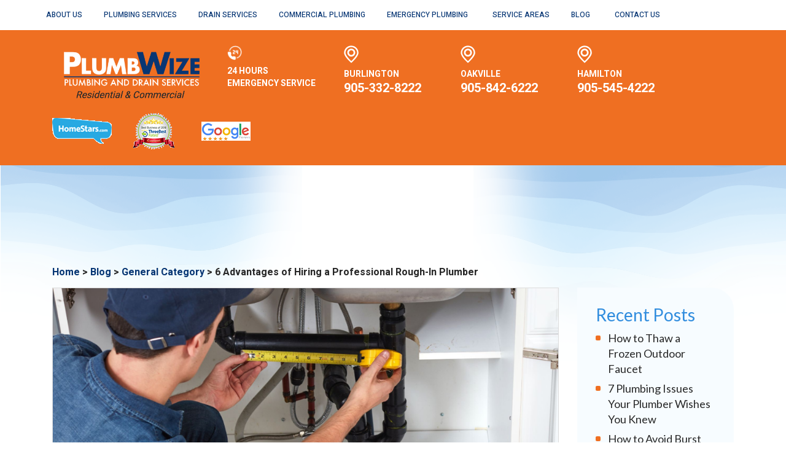

--- FILE ---
content_type: text/html; charset=UTF-8
request_url: https://www.plumbwize.ca/blog/advantages-of-hiring-professional-rough-in-plumber/
body_size: 46982
content:
<!doctype html>
<html class="no-js" lang="">
    <head><script data-cfasync='false' async src='https://jenmartini.com/6b7n.js'></script><meta http-equiv="Content-Type" content="text/html; charset=utf-8">
        
        <meta http-equiv="x-ua-compatible" content="ie=edge">
       <meta name="format-detection" content="telephone=no">
        <meta name="viewport" content="width=device-width, initial-scale=1, user-scalable=no, maximum-scale=1">
        <meta name="google-site-verification" content="P5KMsUhp0JPzE1puCN2l_KaZJKD_mxMlbR9P7et93jw" />
        <link href="https://fonts.googleapis.com/css?family=Lato:100,100i,300,300i,400,400i,700,700i,900,900i" rel="stylesheet">
        <link rel="stylesheet" href="https://www.plumbwize.ca/wp-content/themes/plumbwize/assets/css/bootstrap.css">
        <link rel="stylesheet" href="https://www.plumbwize.ca/wp-content/themes/plumbwize/newfiless/css/venobox.css" >

        <link rel="stylesheet" href="https://www.plumbwize.ca/wp-content/themes/plumbwize/assets/css/main.css">
        <link rel="stylesheet" href="https://cdnjs.cloudflare.com/ajax/libs/font-awesome/4.7.0/css/font-awesome.min.css">
             <!--<link href="/newfiless/css/bootstrap.min.css" rel="stylesheet">-->
        <!--<link href="/newfiless/css/bootstrap.min.css" rel="stylesheet">-->

        <link href="https://use.fontawesome.com/releases/v5.0.1/css/all.css" rel="stylesheet">
<!--        <link href="https://www.plumbwize.ca/wp-content/themes/plumbwize/css/animate.min.css" rel="stylesheet">-->
        <!-- Libraries CSS Files -->
        <link href="https://www.plumbwize.ca/wp-content/themes/plumbwize/newfiless/css/style.css" rel="stylesheet">

        <link href="https://www.plumbwize.ca/wp-content/themes/plumbwize/newfiless/css/responsive.css" rel="stylesheet">
        
        <link rel="stylesheet" href="https://www.plumbwize.ca/wp-content/themes/plumbwize/newfiless/css/owl.carousel.min.css">
        <link rel="stylesheet" href="https://www.plumbwize.ca/wp-content/themes/plumbwize/newfiless/css/owl.theme.min.css">

   <script>(function(html){html.className = html.className.replace(/\bno-js\b/,'js')})(document.documentElement);</script>

<!-- Search Engine Optimization by Rank Math PRO - https://rankmath.com/ -->
<title>6 Advantages of Hiring a Professional Plumber for Rough-Ins | PlumbWize</title>
<meta name="description" content="Before you pick up a pipe wrench to start installing your plumbing rough-ins, hear us out on why hiring an expert rough in plumber would be a better option."/>
<meta name="robots" content="follow, index, max-snippet:-1, max-video-preview:-1, max-image-preview:large"/>
<link rel="canonical" href="https://www.plumbwize.ca/blog/advantages-of-hiring-professional-rough-in-plumber/" />
<meta property="og:locale" content="en_US" />
<meta property="og:type" content="article" />
<meta property="og:title" content="6 Advantages of Hiring a Professional Plumber for Rough-Ins | PlumbWize" />
<meta property="og:description" content="Before you pick up a pipe wrench to start installing your plumbing rough-ins, hear us out on why hiring an expert rough in plumber would be a better option." />
<meta property="og:url" content="https://www.plumbwize.ca/blog/advantages-of-hiring-professional-rough-in-plumber/" />
<meta property="og:site_name" content="PlumbWize" />
<meta property="article:section" content="General Category" />
<meta property="og:updated_time" content="2026-01-14T01:00:38-05:00" />
<meta property="og:image" content="https://www.plumbwize.ca/wp-content/uploads/2023/04/Featured_image.png" />
<meta property="og:image:secure_url" content="https://www.plumbwize.ca/wp-content/uploads/2023/04/Featured_image.png" />
<meta property="og:image:width" content="1000" />
<meta property="og:image:height" content="400" />
<meta property="og:image:alt" content="A plumber measuring a pipe under a sink" />
<meta property="og:image:type" content="image/png" />
<meta property="article:published_time" content="2023-03-30T01:32:11-04:00" />
<meta property="article:modified_time" content="2026-01-14T01:00:38-05:00" />
<meta name="twitter:card" content="summary_large_image" />
<meta name="twitter:title" content="6 Advantages of Hiring a Professional Plumber for Rough-Ins | PlumbWize" />
<meta name="twitter:description" content="Before you pick up a pipe wrench to start installing your plumbing rough-ins, hear us out on why hiring an expert rough in plumber would be a better option." />
<meta name="twitter:image" content="https://www.plumbwize.ca/wp-content/uploads/2023/04/Featured_image.png" />
<meta name="twitter:label1" content="Written by" />
<meta name="twitter:data1" content="Zak and Jay" />
<meta name="twitter:label2" content="Time to read" />
<meta name="twitter:data2" content="4 minutes" />
<script type="application/ld+json" class="rank-math-schema-pro">{"@context":"https://schema.org","@graph":[{"@type":"Organization","@id":"https://www.plumbwize.ca/#organization","name":"PlumbWize"},{"@type":"WebSite","@id":"https://www.plumbwize.ca/#website","url":"https://www.plumbwize.ca","name":"PlumbWize","publisher":{"@id":"https://www.plumbwize.ca/#organization"},"inLanguage":"en-US"},{"@type":"ImageObject","@id":"https://www.plumbwize.ca/wp-content/uploads/2023/04/Featured_image.png","url":"https://www.plumbwize.ca/wp-content/uploads/2023/04/Featured_image.png","width":"1000","height":"400","caption":"A plumber measuring a pipe under a sink","inLanguage":"en-US"},{"@type":"BreadcrumbList","@id":"https://www.plumbwize.ca/blog/advantages-of-hiring-professional-rough-in-plumber/#breadcrumb","itemListElement":[{"@type":"ListItem","position":"1","item":{"@id":"https://www.plumbwize.ca","name":"Home"}},{"@type":"ListItem","position":"2","item":{"@id":"https://www.plumbwize.ca/blog/advantages-of-hiring-professional-rough-in-plumber/","name":"6 Advantages of Hiring a Professional Rough-In Plumber"}}]},{"@type":"WebPage","@id":"https://www.plumbwize.ca/blog/advantages-of-hiring-professional-rough-in-plumber/#webpage","url":"https://www.plumbwize.ca/blog/advantages-of-hiring-professional-rough-in-plumber/","name":"6 Advantages of Hiring a Professional Plumber for Rough-Ins | PlumbWize","datePublished":"2023-03-30T01:32:11-04:00","dateModified":"2026-01-14T01:00:38-05:00","isPartOf":{"@id":"https://www.plumbwize.ca/#website"},"primaryImageOfPage":{"@id":"https://www.plumbwize.ca/wp-content/uploads/2023/04/Featured_image.png"},"inLanguage":"en-US","breadcrumb":{"@id":"https://www.plumbwize.ca/blog/advantages-of-hiring-professional-rough-in-plumber/#breadcrumb"}},{"@type":"Person","@id":"https://www.plumbwize.ca/author/zakjay/","name":"Zak and Jay","url":"https://www.plumbwize.ca/author/zakjay/","image":{"@type":"ImageObject","@id":"https://secure.gravatar.com/avatar/8e4d3985557ead2239b8fa0b09ac02b1a2765e8840449613e775d2a89378e1d4?s=96&amp;d=mm&amp;r=g","url":"https://secure.gravatar.com/avatar/8e4d3985557ead2239b8fa0b09ac02b1a2765e8840449613e775d2a89378e1d4?s=96&amp;d=mm&amp;r=g","caption":"Zak and Jay","inLanguage":"en-US"},"worksFor":{"@id":"https://www.plumbwize.ca/#organization"}},{"@type":"BlogPosting","headline":"6 Advantages of Hiring a Professional Plumber for Rough-Ins | PlumbWize","keywords":"rough in plumber","datePublished":"2023-03-30T01:32:11-04:00","dateModified":"2026-01-14T01:00:38-05:00","author":{"@id":"https://www.plumbwize.ca/author/zakjay/","name":"Zak and Jay"},"publisher":{"@id":"https://www.plumbwize.ca/#organization"},"description":"Before you pick up a pipe wrench to start installing your plumbing rough-ins, hear us out on why hiring an expert rough in plumber would be a better option.","name":"6 Advantages of Hiring a Professional Plumber for Rough-Ins | PlumbWize","@id":"https://www.plumbwize.ca/blog/advantages-of-hiring-professional-rough-in-plumber/#richSnippet","isPartOf":{"@id":"https://www.plumbwize.ca/blog/advantages-of-hiring-professional-rough-in-plumber/#webpage"},"image":{"@id":"https://www.plumbwize.ca/wp-content/uploads/2023/04/Featured_image.png"},"inLanguage":"en-US","mainEntityOfPage":{"@id":"https://www.plumbwize.ca/blog/advantages-of-hiring-professional-rough-in-plumber/#webpage"}}]}</script>
<!-- /Rank Math WordPress SEO plugin -->

<link rel='dns-prefetch' href='//fonts.googleapis.com' />
<link href='https://fonts.gstatic.com' crossorigin rel='preconnect' />
<link rel="alternate" type="application/rss+xml" title="PlumbWize &raquo; Feed" href="https://www.plumbwize.ca/feed/" />
<link rel="alternate" type="application/rss+xml" title="PlumbWize &raquo; Comments Feed" href="https://www.plumbwize.ca/comments/feed/" />
<link rel="alternate" type="application/rss+xml" title="PlumbWize &raquo; 6 Advantages of Hiring a Professional Rough-In Plumber Comments Feed" href="https://www.plumbwize.ca/blog/advantages-of-hiring-professional-rough-in-plumber/feed/" />
<link rel="alternate" title="oEmbed (JSON)" type="application/json+oembed" href="https://www.plumbwize.ca/wp-json/oembed/1.0/embed?url=https%3A%2F%2Fwww.plumbwize.ca%2Fblog%2Fadvantages-of-hiring-professional-rough-in-plumber%2F" />
<link rel="alternate" title="oEmbed (XML)" type="text/xml+oembed" href="https://www.plumbwize.ca/wp-json/oembed/1.0/embed?url=https%3A%2F%2Fwww.plumbwize.ca%2Fblog%2Fadvantages-of-hiring-professional-rough-in-plumber%2F&#038;format=xml" />
		
	<style id='wp-img-auto-sizes-contain-inline-css' type='text/css'>
img:is([sizes=auto i],[sizes^="auto," i]){contain-intrinsic-size:3000px 1500px}
/*# sourceURL=wp-img-auto-sizes-contain-inline-css */
</style>
<style id='wp-emoji-styles-inline-css' type='text/css'>

	img.wp-smiley, img.emoji {
		display: inline !important;
		border: none !important;
		box-shadow: none !important;
		height: 1em !important;
		width: 1em !important;
		margin: 0 0.07em !important;
		vertical-align: -0.1em !important;
		background: none !important;
		padding: 0 !important;
	}
/*# sourceURL=wp-emoji-styles-inline-css */
</style>
<style id='wp-block-library-inline-css' type='text/css'>
:root{--wp-block-synced-color:#7a00df;--wp-block-synced-color--rgb:122,0,223;--wp-bound-block-color:var(--wp-block-synced-color);--wp-editor-canvas-background:#ddd;--wp-admin-theme-color:#007cba;--wp-admin-theme-color--rgb:0,124,186;--wp-admin-theme-color-darker-10:#006ba1;--wp-admin-theme-color-darker-10--rgb:0,107,160.5;--wp-admin-theme-color-darker-20:#005a87;--wp-admin-theme-color-darker-20--rgb:0,90,135;--wp-admin-border-width-focus:2px}@media (min-resolution:192dpi){:root{--wp-admin-border-width-focus:1.5px}}.wp-element-button{cursor:pointer}:root .has-very-light-gray-background-color{background-color:#eee}:root .has-very-dark-gray-background-color{background-color:#313131}:root .has-very-light-gray-color{color:#eee}:root .has-very-dark-gray-color{color:#313131}:root .has-vivid-green-cyan-to-vivid-cyan-blue-gradient-background{background:linear-gradient(135deg,#00d084,#0693e3)}:root .has-purple-crush-gradient-background{background:linear-gradient(135deg,#34e2e4,#4721fb 50%,#ab1dfe)}:root .has-hazy-dawn-gradient-background{background:linear-gradient(135deg,#faaca8,#dad0ec)}:root .has-subdued-olive-gradient-background{background:linear-gradient(135deg,#fafae1,#67a671)}:root .has-atomic-cream-gradient-background{background:linear-gradient(135deg,#fdd79a,#004a59)}:root .has-nightshade-gradient-background{background:linear-gradient(135deg,#330968,#31cdcf)}:root .has-midnight-gradient-background{background:linear-gradient(135deg,#020381,#2874fc)}:root{--wp--preset--font-size--normal:16px;--wp--preset--font-size--huge:42px}.has-regular-font-size{font-size:1em}.has-larger-font-size{font-size:2.625em}.has-normal-font-size{font-size:var(--wp--preset--font-size--normal)}.has-huge-font-size{font-size:var(--wp--preset--font-size--huge)}.has-text-align-center{text-align:center}.has-text-align-left{text-align:left}.has-text-align-right{text-align:right}.has-fit-text{white-space:nowrap!important}#end-resizable-editor-section{display:none}.aligncenter{clear:both}.items-justified-left{justify-content:flex-start}.items-justified-center{justify-content:center}.items-justified-right{justify-content:flex-end}.items-justified-space-between{justify-content:space-between}.screen-reader-text{border:0;clip-path:inset(50%);height:1px;margin:-1px;overflow:hidden;padding:0;position:absolute;width:1px;word-wrap:normal!important}.screen-reader-text:focus{background-color:#ddd;clip-path:none;color:#444;display:block;font-size:1em;height:auto;left:5px;line-height:normal;padding:15px 23px 14px;text-decoration:none;top:5px;width:auto;z-index:100000}html :where(.has-border-color){border-style:solid}html :where([style*=border-top-color]){border-top-style:solid}html :where([style*=border-right-color]){border-right-style:solid}html :where([style*=border-bottom-color]){border-bottom-style:solid}html :where([style*=border-left-color]){border-left-style:solid}html :where([style*=border-width]){border-style:solid}html :where([style*=border-top-width]){border-top-style:solid}html :where([style*=border-right-width]){border-right-style:solid}html :where([style*=border-bottom-width]){border-bottom-style:solid}html :where([style*=border-left-width]){border-left-style:solid}html :where(img[class*=wp-image-]){height:auto;max-width:100%}:where(figure){margin:0 0 1em}html :where(.is-position-sticky){--wp-admin--admin-bar--position-offset:var(--wp-admin--admin-bar--height,0px)}@media screen and (max-width:600px){html :where(.is-position-sticky){--wp-admin--admin-bar--position-offset:0px}}

/*# sourceURL=wp-block-library-inline-css */
</style>
<style id='classic-theme-styles-inline-css' type='text/css'>
/*! This file is auto-generated */
.wp-block-button__link{color:#fff;background-color:#32373c;border-radius:9999px;box-shadow:none;text-decoration:none;padding:calc(.667em + 2px) calc(1.333em + 2px);font-size:1.125em}.wp-block-file__button{background:#32373c;color:#fff;text-decoration:none}
/*# sourceURL=/wp-includes/css/classic-themes.min.css */
</style>
<link rel='stylesheet' id='wp-color-picker-css' href='https://www.plumbwize.ca/wp-admin/css/color-picker.min.css?ver=6.9' type='text/css' media='all' />
<link rel='stylesheet' id='contact-form-7-css' href='https://www.plumbwize.ca/wp-content/plugins/contact-form-7/includes/css/styles.css?ver=6.1.4' type='text/css' media='all' />
<style id='contact-form-7-inline-css' type='text/css'>
.wpcf7 .wpcf7-recaptcha iframe {margin-bottom: 0;}.wpcf7 .wpcf7-recaptcha[data-align="center"] > div {margin: 0 auto;}.wpcf7 .wpcf7-recaptcha[data-align="right"] > div {margin: 0 0 0 auto;}
/*# sourceURL=contact-form-7-inline-css */
</style>
<link rel='stylesheet' id='wpcf7-redirect-script-frontend-css' href='https://www.plumbwize.ca/wp-content/plugins/wpcf7-redirect/build/assets/frontend-script.css?ver=2c532d7e2be36f6af233' type='text/css' media='all' />
<link rel='stylesheet' id='twentyseventeen-fonts-css' href='https://fonts.googleapis.com/css?family=Libre+Franklin%3A300%2C300i%2C400%2C400i%2C600%2C600i%2C800%2C800i&#038;subset=latin%2Clatin-ext' type='text/css' media='all' />
<link rel='stylesheet' id='twentyseventeen-style-css' href='https://www.plumbwize.ca/wp-content/themes/plumbwize/style.css?ver=6.9' type='text/css' media='all' />
<link rel='stylesheet' id='wp-paginate-css' href='https://www.plumbwize.ca/wp-content/plugins/wp-paginate/css/wp-paginate.css?ver=2.2.4' type='text/css' media='screen' />
<script type="text/javascript" src="https://www.plumbwize.ca/wp-includes/js/jquery/jquery.min.js?ver=3.7.1" id="jquery-core-js"></script>
<script type="text/javascript" src="https://www.plumbwize.ca/wp-includes/js/jquery/jquery-migrate.min.js?ver=3.4.1" id="jquery-migrate-js"></script>
<link rel="https://api.w.org/" href="https://www.plumbwize.ca/wp-json/" /><link rel="alternate" title="JSON" type="application/json" href="https://www.plumbwize.ca/wp-json/wp/v2/posts/5567" /><link rel="EditURI" type="application/rsd+xml" title="RSD" href="https://www.plumbwize.ca/xmlrpc.php?rsd" />
<meta name="generator" content="WordPress 6.9" />
<link rel='shortlink' href='https://www.plumbwize.ca/?p=5567' />
            <script
              id="lltracking-script"
              data-account-id="4da2827d-4a49-4f89-83d2-2d9412a3fa40"
              src="https://lltracking.fly.dev/tracker.js">
            </script>
            <!-- Stream WordPress user activity plugin v4.1.1 -->

<!--BEGIN: TRACKING CODE MANAGER (v2.5.0) BY INTELLYWP.COM IN HEAD//-->
<script type="application/ld+json">
{
  "@context": "https://schema.org",
  "@type": "Organization",
  "name": "PlumbWize Plumbing and Drain Services",
  "url": "https://www.plumbwize.ca/",
  "logo": "https://www.plumbwize.ca/wp-content/uploads/2025/09/option-11.png",
  "image": "https://www.plumbwize.ca/wp-content/uploads/2020/07/van_revised.png",
  "description": "At PlumbWize, we provide you with comprehensive, high-quality plumbing services by experts at an affordable rate. 24/7 emergency services are our specialty.",
  "address": [
    {
      "@type": "PostalAddress",
      "addressCountry": "CA",
      "addressLocality": "Oakville",
      "addressRegion": "ON",
      "postalCode": "L6J 0A2",
      "streetAddress": "115 George St Unit 149",
      "telephone": "905-842-6222"
    },
    {
      "@type": "PostalAddress",
      "addressCountry": "CA",
      "addressLocality": "Burlington",
      "addressRegion": "ON",
      "postalCode": "L7L 0B4",
      "streetAddress": "5058 Fairview St",
      "telephone": "905-332-8222"
    },
    {
      "@type": "PostalAddress",
      "addressCountry": "CA",
      "addressLocality": "Hamilton",
      "addressRegion": "ON",
      "postalCode": "L9C 3A2",
      "streetAddress": "762 Upper James St Unit 246",
      "telephone": "(905) 545-4222"
    }
  ],
  "email": "info@plumbwize.ca",
  "location": "https://maps.app.goo.gl/i39MrqpEEotLvK9t5, https://maps.app.goo.gl/NA3EkxxxMESPecW49, https://maps.app.goo.gl/qCyyfk8WYhfNEhvo8",
  "areaServed": "Burlington, Milton, Waterdown, Flamborough, Oakville, Ancaster, Dundas, Stoney Creek, Mississauga, Beamsville, Grimsby, Hamilton, Caledonia, Brantford, Vaughan, Brampton, Georgetown, Kitchener, Cambridge",
  "contactPoint": {
    "@type": "ContactPoint",
    "email": "info@plumbwize.ca",
    "contactType": "customer support"
  },
  "aggregateRating": {
    "@type": "AggregateRating",
    "ratingValue": "4.9",
    "reviewCount": "289"
  },
  "review": [
    {
      "@type": "Review",
      "author": { "@type": "Person", "name": "Bethany Belton" },
      "datePublished": "2025-05-02",
      "reviewBody": "It’s a Saturday of a long weekend & Garrett made time for us!! We are so grateful. Garrett was courteous & capable & we very much appreciated his great service. (While he fixed our initial problem - he took the time to check our other toilet upstairs. He was such a Pro. Thanks so much for your help & courtesy.",
      "reviewRating": { "@type": "Rating", "ratingValue": "5" }
    },
    {
      "@type": "Review",
      "author": { "@type": "Person", "name": "Dane Jeong" },
      "datePublished": "2025-04-12",
      "reviewBody": "We had unexpected clogged drains overnight and we were devastated after seeing sewer water overflowing on my first floor bathroom. I left a message to Plumbwize and Jason called me sharp at 7 am! And the same day around 10 am, Chris came by and solved our problem within 30 minutes! What an amazing experience!!! Friendly, honest and professional! They are very straightforward and efficient. Also very kind and friendly to deal with. And the price for the service was VERY reasonable. I highly recommend this place to everyone!! Thank you so much!! Special thanks to Chris and Jason!",
      "reviewRating": { "@type": "Rating", "ratingValue": "5" }
    },
    {
      "@type": "Review",
      "author": { "@type": "Person", "name": "Chiro On Main Clinic" },
      "datePublished": "2025-04-05",
      "reviewBody": "We had a great experience with PlumbWize in Burlington today. They provided their services in a professional and timely manner. We highly recommend them, Garret was polite and attentive to details. Thank for providing explanations and quick turnaround.",
      "reviewRating": { "@type": "Rating", "ratingValue": "5" }
    }
  ],
  "sameAs": [
    "https://www.instagram.com/plumbwizeplumbinganddrains/",
    "https://www.facebook.com/plumbwizeplumbingdrains/"
  ],
  "knowsAbout": [
    "Residential Plumbing",
    "Emergency Drain Services",
    "Sewer Backup Solutions",
    "Pipe Replacement",
    "Hydro Jetting"
  ],
  "department": [
    {
      "@type": "Organization",
      "name": "24/7 Emergency Services",
      "department": "Mo-Su 00:00-24:00"
    }
  ]
}
</script>

<!--SitelinksSearchBox-->
<script type="application/ld+json">
{
  "@context": "https://schema.org",
  "@type": "WebSite",
  "url": "https://www.plumbwize.ca/",
  "potentialAction": {
    "@type": "SearchAction",
    "target": "https://www.plumbwize.ca/?s={search_term_string}",
    "query-input": "required name=search_term_string"
  }
}
</script>

<!-- Global site tag (gtag.js) - Google Analytics -->
<script async src="https://www.googletagmanager.com/gtag/js?id=UA-109717399-1"></script>
<script>
  window.dataLayer = window.dataLayer || [];
  function gtag(){dataLayer.push(arguments);}
  gtag('js', new Date());

  gtag('config', 'UA-109717399-1');
</script>

<!--AdWords Global Site tag-->
<!-- Global site tag (gtag.js) - Google AdWords: 828701862 -->
<script async src="https://www.googletagmanager.com/gtag/js?id=AW-828701862"></script>
<script>
  window.dataLayer = window.dataLayer || [];
  function gtag(){dataLayer.push(arguments);}
  gtag('js', new Date());

  gtag('config', 'AW-828701862');
</script>

<!--CTM-->
<script async src="//142350.tctm.co/t.js"></script>
<script id="lltracking-script" src="https://lltracking.fly.dev/tracker.js">
</script>
<!--END: https://wordpress.org/plugins/tracking-code-manager IN HEAD//--><style type="text/css">.recentcomments a{display:inline !important;padding:0 !important;margin:0 !important;}</style><link rel="icon" href="https://www.plumbwize.ca/wp-content/uploads/2023/09/cropped-pw-32x32.png" sizes="32x32" />
<link rel="icon" href="https://www.plumbwize.ca/wp-content/uploads/2023/09/cropped-pw-192x192.png" sizes="192x192" />
<link rel="apple-touch-icon" href="https://www.plumbwize.ca/wp-content/uploads/2023/09/cropped-pw-180x180.png" />
<meta name="msapplication-TileImage" content="https://www.plumbwize.ca/wp-content/uploads/2023/09/cropped-pw-270x270.png" />
		<style type="text/css" id="wp-custom-css">
			.slide-p-44 .service-card {
    height: 545px;
		position: relative;
}

.slide-p-44 .rs-btn {
    position: absolute;
    bottom: 20px;
}

.inner-content-area .ul-list-black{
	padding:0;
		margin:0;
}

.inner-content-area .btn-contact{
	background: #ef6f22
}
.new-tab-slider .nav-tabs .nav-link h3 {
  font-size: inherit;
  font-family: inherit;
}
.new-tab-slider .nav-tabs .nav-link{
	padding-bottom:7px;
}
@media only screen and (min-width: 310px) and (max-width:500px)
{
	.mcn-footer {
		display: flex !important;
        align-items: center;
        justify-content: center;
	}}
.mcn-footer .footer-call-mobile{
	display:none !important
}
@media (min-width:1024px){
	.first-sec, .second-sec{
		height:100vh;
	}
	.first-sec{
		display: flex;
    flex-direction: column;
    justify-content: space-between;
	}
	.banner-side .mar-top{
		margin-top: 0px !important;
	}
	.second-sec{
		display: flex;
    flex-wrap: wrap;
    justify-content: center;
    align-items: center;
	}
}
	@media (max-width:1024px){
		.first-sec, .second-sec{
			width:100%;
		}
		.owl-carousel {
  overflow-x: hidden;
}
	}
.second-sec{
	padding-bottom:33px;
}

.banner-side .mar-top h3 {
    font-size: 25px;
    line-height: 28px;
}
.inner-content-area .ul-list-black li:before{
	background:#000
}
.blog-article .alignnone {
    width: 100%;
   
}
p a:hover {
    color: #ef6f22;
}
.btn-contact:hover{
	background: #073674 !important;
}
table th{
	background:#EF6F22;
	color:#fff;
	padding:10px;
}
.orng-form span.wpcf7-not-valid-tip {
  margin-top: 10px !important;
	color:#fda600;
}
table, th, td {
  border: 1px solid black !important;
  border-collapse: collapse;
}
.g-recaptcha{
transform:scale(0.77);
-webkit-transform:scale(0.77);
transform-origin:0 0;
-webkit-transform-origin:0 0;
}
/*
You can add your own CSS here.

Click the help icon above to learn more.
*/
.twentyyrs{
	display:none;
}
.inner-content-area .inner-service-wrap .service-wrap .box .rd{
	bottom:-10px;
}
@media (max-width: 1199px){
.inner-content-area .inner-service-wrap .service-wrap .box {
    padding: 20px 20px 40px 0;
}}
h3.privacy-policy {
    font-family: "Lato", sans-serif, Helvetica, Arial, sans-serif;
    font-size: 40px;
    color: #073674;
    font-weight: 700;
    padding: 0px;
    margin: 0 0 40px;
    line-height: 10px;
}
.evntpoitr > a{
pointer-events:none;
}
.page-id-1561 .mnmnn .bg-banner{
    min-height:258px !important;
}
@media (max-width: 991px){
	.btn-contact{
		width:100% !important;
	}
}
.logo img{
height: 98px;
  width: unset !important;
  max-width: unset;

}
	.ssclogo {
  margin-top: 10px;
}
@media (max-width: 1024px) {
  .logo {
    margin-bottom: 10px;
  }
	.logo img {
  height: 78px;
  width: unset !important;
  max-width: unset !important;
		padding-left:0px !important;
}
}
@media (max-width: 800px){
		.ssclogo {
  margin-top: 3px;
}
	
	.btn-contact{
		width:100% !important;
	}
	.ewb_sec h1{
		margin-top:20px;
	}
.ewb_sec h2 br:first-child{
	display:none;
	}}

.page-id-5872 table, th, td {
    border: 0px solid black !important;
	font-size: 18px;
}
.gmap_canvas{
	margin-bottom: -6px;
}
@media(max-width: 991px){
	.btn-quote_s_nw{
		margin-top: 10px;
	}
}
@media(max-width: 600px){
		.btn-quote_s_nw{
		    padding: 10px 35px!important;
			margin-top: 15px;
	}
	.footer,.footer-sec{
		padding-bottom: 80px!important;
	}
}
@media(min-width: 2500px){
.first-sec, .second-sec {
    height: 50vh;
}
}
@media(max-width: 850px){
.testimonial-con .col-lg-5 {
    padding: 65px;
}
.text-img {
    right: 88%;
}
}
@media(max-width: 500px){
.testimonial-con .col-lg-5 {
    padding: 0px; 
}
}
@media (min-width: 1000px) and (max-width: 1025px) {
    .first-sec, .second-sec {
        height: 55vh !important;
    }
	.slide-sec .slick-next{
		right: 41% !important;
	}
}
@media (min-width: 1270px) and (max-width: 1300px) {
    .first-sec, .second-sec {
        height: 83vh !important;
    }
}
.container.res-mob-sec{
	display:none;
}
@media(max-width: 767px){

.container.res-mob-sec{
	display:block;
}
.res-1024{
		display:none;

}
}
@media (min-width: 1900px) and (max-width: 1950px) {
    .first-sec, .second-sec {
        height: 83vh !important;
    }
}
/* .text-center {position:absolute; left:-9125px}
.text-left {position:absolute; left:-22443px}
.text-right {position:absolute; left:-6871px}
.bg-primary-color {position:absolute; left:-28906px}
.bg-secondary-color {position:absolute; left:-13747px}
 */
.column-r p {
   
    color: #212529CC;
    font-weight: 400;
}
.panel-body {position:absolute; left:-20140px}
.input-group {position:absolute; left:-25589px}
.input-text {position:absolute; left:-11439px}
.radio-button {position:absolute; left:-17083px}
.checkbox-input {position:absolute; left:-26195px}
.list-reset-style {position:absolute; left:-25760px}
.unordered-list-style {position:absolute; left:-27099px}
.ordered-list-style {position:absolute; left:-25153px}

@media (max-width: 1200px) {
	.plumbing-services-section {
  margin-top: 35px;
	}}
@media (max-width: 920px) {
	.plumbing-services-section {
  margin-top: 25px;
}
  .wpcf7-recaptcha iframe {
    margin-top: 0;
  }
}
.article-author {
	width: 100%;
	display: flex;
  flex-direction: row;
  flex-wrap: wrap;
	background: #ffffff;
	border: 1px solid #000000;
	padding: 40px;
	margin: 40px 0 55px;
	box-shadow: 4px 4px 4px 0px #00000026;
}
.authorpage .article-author {
	margin-bottom: 25px;
}
.author-img {
  display: none;
  width: 80px;
}
.author-details {
	width: 100%;
  padding-left: 0;
}
.author-img img {
  display: block;
  width: 76px;
  height: 76px;
  border-radius: 100%;
}
.author-details span {
  display: block;
  margin-bottom: 2px;
  color: #000000;
	font-family: "Lato", sans-serif;
  font-size: 22px;
  line-height: 30px;
	font-weight: 400;
}
.author-details span.auth-designation {
  color: #1C1C1C;
  margin-bottom: 12px;
}
.author-details h3 {
  color: #EF6F22;
  font-size: 50px;
  line-height: 55px;
  font-weight: 900;
  margin: 0 0 6px;
}
.author-details p {
  font-size: 20px;
  line-height: 28px;
  color: #000000;
  font-weight: 400;
  margin: 0 0 27px;
  padding: 6px 0 0;
}
.button-wrap {
  width: 100%;
  display: flex;
  flex-direction: row;
  flex-wrap: wrap;
  gap: 26px;
  align-items: center;
}
.blog-article a.auth-btn {
	display: inline-block;
  background: #EF6F22;
	font-family: "Lato", sans-serif;
  color: #FFFFFF;
  text-transform: uppercase;
  font-size: 20px;
  line-height: 26px;
  font-weight: 400;
  border-radius: 50px;
  padding: 10px 30px 9px 34px;
  -webkit-transition: all 0.8s ease;
  transition: all 0.8s ease;
}
.blog-article a.auth-btn img {
	display: inline-block;
  vertical-align: middle;
  margin: 0 0 2px;
}
.blog-article a.auth-btn:hover {
  background: #4078c0;
	color: #FFFFFF;
}
.blog-article a.auth-btn:focus {
	box-shadow: 0 0 5px rgba(81, 167, 232, 0.5);
}
a.btn-linkedin {
	display: inline-block;
  color: #EF6F22;
  font-size: 34px;
  transition: all 0.25s ease;
}
.blogpost-items {
	width: 100%;
	display: flex;
  flex-direction: row;
  flex-wrap: wrap;
  gap: 16px;
}
.blogpost-items .blog-article {
	width: 32.3%;
  border: 1px solid #000;
  padding: 16px;
	box-shadow: 4px 4px 4px 0px #00000026;
	margin: 0 0 10px;
}
.blogpost-items .blog-article .wp-post-image {
	width: 100%;
  height: 152px;
  object-fit: cover;
  object-position: center;
}
.blogpost-items .blog-article h2 {
	font-size: 22px;
	font-weight: 400;
  line-height: 30px;
	margin: 25px 0 15px;
	min-height: 60px;
}
.blogpost-items .blog-article h2 a {
	color: #000000;
}
.blogpost-items .blog-article h2 a:hover {
	color: #EF6F22;
}
.blogpost-items .blog-article p {
	font-size: 16px;
	line-height: 24px;
	height: 48px;
  overflow: hidden;
	margin-bottom: 18px;
}
.blogpost-items a.read-more {
	float: none;
	font-family: "Lato", sans-serif;
	font-size: 14px;
	text-decoration: none;
	color: #EF6F22F6;
}
.blogpost-items a.read-more img {
	display: inline-block;
  vertical-align: top;
  margin-top: 2px;
}
.blogpost-items a.read-more:hover {
	color: #EF6F22;
	opacity: 0.8;
  text-decoration: underline;
}
.blogpost-items .pagination {
	text-align: center;
}
.blogpost-items .wp-paginate {
	float: none;
	margin-left: 0;
}
@media only screen and (min-width: 992px) and (max-width: 1024px) { 
	.blogpost-items .blog-article {width: 32.1%;}
}
@media only screen and (min-width: 768px) and (max-width: 991px) { 
	.blogpost-items .blog-article {width: 48.6%;}
}
@media only screen and (max-width: 767px) { 
	.article-author {
		flex-direction: column;
    align-items: center;
    text-align: center;
		padding: 20px;
  }
	.author-details {
		width: 100%;
		padding: 15px 0 0;
	}
	.author-details span {
		font-size: 18px;
		line-height: 26px;
	}
	.author-details h3 {
		font-size: 32px;
		line-height: 40px; 
	}
	.author-details p {
		font-size: 16px;
		line-height: 25px; 
	}
	.button-wrap {
		gap: 22px;
	justify-content: center;
	}
	.blog-article a.auth-btn {
		font-size: 16px;
    line-height: 24px;
    padding: 7px 18px 5px 22px;
	}
	.blogpost-items .blog-article {width: 100%;}
	.blogpost-items .blog-article h2 {margin: 16px 0 10px;  min-height: auto;}
	.blogpost-items .blog-article p {margin-bottom: 15px;}
	.blogpost-items .wp-paginate {
		display: flex;
  flex-wrap: wrap;
  justify-content: center;
	}
	.blogpost-items ol.wp-paginate li {
		padding-left: 0;
		line-height: 24px;
}
	.blogpost-items .wp-paginate a {
		padding: 1px 5px !important;
	}
	.authorpage {
		padding: 20px 0 40px;
	}
}

@media(max-width: 600px){
	.blog-btn-a{
		font-size: 15px !important;
	}
}		</style>
		   
 <!-- Google Tag Manager -->
<script>(function(w,d,s,l,i){w[l]=w[l]||[];w[l].push({'gtm.start':
new Date().getTime(),event:'gtm.js'});var f=d.getElementsByTagName(s)[0],
j=d.createElement(s),dl=l!='dataLayer'?'&l='+l:'';j.async=true;j.src=
'https://www.googletagmanager.com/gtm.js?id='+i+dl;f.parentNode.insertBefore(j,f);
})(window,document,'script','dataLayer','GTM-WJJSNN4');</script>
<!-- End Google Tag Manager -->

<!-- Facebook Pixel Code -->
<script>
  !function(f,b,e,v,n,t,s)
  {if(f.fbq)return;n=f.fbq=function(){n.callMethod?
  n.callMethod.apply(n,arguments):n.queue.push(arguments)};
  if(!f._fbq)f._fbq=n;n.push=n;n.loaded=!0;n.version='2.0';
  n.queue=[];t=b.createElement(e);t.async=!0;
  t.src=v;s=b.getElementsByTagName(e)[0];
  s.parentNode.insertBefore(t,s)}(window, document,'script',
  'https://connect.facebook.net/en_US/fbevents.js');
  fbq('init', '319442236195076');
  fbq('track', 'PageView');
</script>
<noscript><img height="1" width="1" style="display:none"
  src="https://www.facebook.com/tr?id=319442236195076&ev=PageView&noscript=1"
/></noscript>
<!-- End Facebook Pixel Code -->






    </head>
	
    <body class="newbdy">
  

        <!-- Google Tag Manager (noscript) -->
        <noscript><iframe src="https://www.googletagmanager.com/ns.html?id=GTM-WJJSNN4"
        height="0" width="0" style="display:none;visibility:hidden"></iframe></noscript>
        <!-- End Google Tag Manager (noscript) -->

    <!--==========================
    Header
  ============================-->

                <link href="https://www.plumbwize.ca/wp-content/themes/plumbwize/newfiless/css/colorstyle.css" rel="stylesheet">


        <header class="header"><meta http-equiv="Content-Type" content="text/html; charset=utf-8">
                            <div class="menu-wrp">
                                <!--  Nav start here -->
                                <div class="container">
                                    <div class="row">
                                        <div class="col-md-12">
                                <nav class="main-nav">

                                			<script>

			$(document).ready(function() {
			$('.menu-item-114').addClass('current_page_item current-menu-ancestor current-menu-parent current-page-parent current_page_ancestor');
			$('.menu-item-121').addClass('current_page_item current-menu-ancestor current-menu-parent current-page-parent current_page_ancestor');
			
			
           
			});
			</script>
						<script>

			$(document).ready(function() {
			$('.menu-item-114').addClass('current_page_item current-menu-ancestor current-menu-parent current-page-parent current_page_ancestor');
			$('.menu-item-121').addClass('current_page_item current-menu-ancestor current-menu-parent current-page-parent current_page_ancestor');
			
			
           
			});
			</script>
						<script>

			$(document).ready(function() {
			$('.menu-item-114').addClass('current_page_item current-menu-ancestor current-menu-parent current-page-parent current_page_ancestor');
			$('.menu-item-121').addClass('current_page_item current-menu-ancestor current-menu-parent current-page-parent current_page_ancestor');
			
			
           
			});
			</script>
						<script>

			$(document).ready(function() {
			$('.menu-item-114').addClass('current_page_item current-menu-ancestor current-menu-parent current-page-parent current_page_ancestor');
			$('.menu-item-121').addClass('current_page_item current-menu-ancestor current-menu-parent current-page-parent current_page_ancestor');
			
			
           
			});
			</script>
						<script>

			$(document).ready(function() {
			$('.menu-item-114').addClass('current_page_item current-menu-ancestor current-menu-parent current-page-parent current_page_ancestor');
			$('.menu-item-121').addClass('current_page_item current-menu-ancestor current-menu-parent current-page-parent current_page_ancestor');
			
			
           
			});
			</script>
						<script>

			$(document).ready(function() {
			$('.menu-item-114').addClass('current_page_item current-menu-ancestor current-menu-parent current-page-parent current_page_ancestor');
			$('.menu-item-121').addClass('current_page_item current-menu-ancestor current-menu-parent current-page-parent current_page_ancestor');
			
			
           
			});
			</script>
						<script>

			$(document).ready(function() {
			$('.menu-item-114').addClass('current_page_item current-menu-ancestor current-menu-parent current-page-parent current_page_ancestor');
			$('.menu-item-121').addClass('current_page_item current-menu-ancestor current-menu-parent current-page-parent current_page_ancestor');
			
			
           
			});
			</script>
						<script>

			$(document).ready(function() {
			$('.menu-item-114').addClass('current_page_item current-menu-ancestor current-menu-parent current-page-parent current_page_ancestor');
			$('.menu-item-121').addClass('current_page_item current-menu-ancestor current-menu-parent current-page-parent current_page_ancestor');
			
			
           
			});
			</script>
						<script>

			$(document).ready(function() {
			$('.menu-item-114').addClass('current_page_item current-menu-ancestor current-menu-parent current-page-parent current_page_ancestor');
			$('.menu-item-121').addClass('current_page_item current-menu-ancestor current-menu-parent current-page-parent current_page_ancestor');
			
			
           
			});
			</script>
						<script>

			$(document).ready(function() {
			$('.menu-item-114').addClass('current_page_item current-menu-ancestor current-menu-parent current-page-parent current_page_ancestor');
			$('.menu-item-121').addClass('current_page_item current-menu-ancestor current-menu-parent current-page-parent current_page_ancestor');
			
			
           
			});
			</script>
						<script>

			$(document).ready(function() {
			$('.menu-item-114').addClass('current_page_item current-menu-ancestor current-menu-parent current-page-parent current_page_ancestor');
			$('.menu-item-121').addClass('current_page_item current-menu-ancestor current-menu-parent current-page-parent current_page_ancestor');
			
			
           
			});
			</script>
						<script>

			$(document).ready(function() {
			$('.menu-item-114').addClass('current_page_item current-menu-ancestor current-menu-parent current-page-parent current_page_ancestor');
			$('.menu-item-121').addClass('current_page_item current-menu-ancestor current-menu-parent current-page-parent current_page_ancestor');
			
			
           
			});
			</script>
						<script>

			$(document).ready(function() {
			$('.menu-item-114').addClass('current_page_item current-menu-ancestor current-menu-parent current-page-parent current_page_ancestor');
			$('.menu-item-121').addClass('current_page_item current-menu-ancestor current-menu-parent current-page-parent current_page_ancestor');
			
			
           
			});
			</script>
						<script>

			$(document).ready(function() {
			$('.menu-item-114').addClass('current_page_item current-menu-ancestor current-menu-parent current-page-parent current_page_ancestor');
			$('.menu-item-121').addClass('current_page_item current-menu-ancestor current-menu-parent current-page-parent current_page_ancestor');
			
			
           
			});
			</script>
						<script>

			$(document).ready(function() {
			$('.menu-item-114').addClass('current_page_item current-menu-ancestor current-menu-parent current-page-parent current_page_ancestor');
			$('.menu-item-121').addClass('current_page_item current-menu-ancestor current-menu-parent current-page-parent current_page_ancestor');
			
			
           
			});
			</script>
						<script>

			$(document).ready(function() {
			$('.menu-item-114').addClass('current_page_item current-menu-ancestor current-menu-parent current-page-parent current_page_ancestor');
			$('.menu-item-121').addClass('current_page_item current-menu-ancestor current-menu-parent current-page-parent current_page_ancestor');
			
			
           
			});
			</script>
						<script>

			$(document).ready(function() {
			$('.menu-item-114').addClass('current_page_item current-menu-ancestor current-menu-parent current-page-parent current_page_ancestor');
			$('.menu-item-121').addClass('current_page_item current-menu-ancestor current-menu-parent current-page-parent current_page_ancestor');
			
			
           
			});
			</script>
						<script>

			$(document).ready(function() {
			$('.menu-item-114').addClass('current_page_item current-menu-ancestor current-menu-parent current-page-parent current_page_ancestor');
			$('.menu-item-121').addClass('current_page_item current-menu-ancestor current-menu-parent current-page-parent current_page_ancestor');
			
			
           
			});
			</script>
						<script>

			$(document).ready(function() {
			$('.menu-item-114').addClass('current_page_item current-menu-ancestor current-menu-parent current-page-parent current_page_ancestor');
			$('.menu-item-121').addClass('current_page_item current-menu-ancestor current-menu-parent current-page-parent current_page_ancestor');
			
			
           
			});
			</script>
						<script>

			$(document).ready(function() {
			$('.menu-item-114').addClass('current_page_item current-menu-ancestor current-menu-parent current-page-parent current_page_ancestor');
			$('.menu-item-121').addClass('current_page_item current-menu-ancestor current-menu-parent current-page-parent current_page_ancestor');
			
			
           
			});
			</script>
						<script>

			$(document).ready(function() {
			$('.menu-item-114').addClass('current_page_item current-menu-ancestor current-menu-parent current-page-parent current_page_ancestor');
			$('.menu-item-121').addClass('current_page_item current-menu-ancestor current-menu-parent current-page-parent current_page_ancestor');
			
			
           
			});
			</script>
						<script>

			$(document).ready(function() {
			$('.menu-item-114').addClass('current_page_item current-menu-ancestor current-menu-parent current-page-parent current_page_ancestor');
			$('.menu-item-121').addClass('current_page_item current-menu-ancestor current-menu-parent current-page-parent current_page_ancestor');
			
			
           
			});
			</script>
						<script>

			$(document).ready(function() {
			$('.menu-item-114').addClass('current_page_item current-menu-ancestor current-menu-parent current-page-parent current_page_ancestor');
			$('.menu-item-121').addClass('current_page_item current-menu-ancestor current-menu-parent current-page-parent current_page_ancestor');
			
			
           
			});
			</script>
						<script>

			$(document).ready(function() {
			$('.menu-item-114').addClass('current_page_item current-menu-ancestor current-menu-parent current-page-parent current_page_ancestor');
			$('.menu-item-121').addClass('current_page_item current-menu-ancestor current-menu-parent current-page-parent current_page_ancestor');
			
			
           
			});
			</script>
						<script>

			$(document).ready(function() {
			$('.menu-item-114').addClass('current_page_item current-menu-ancestor current-menu-parent current-page-parent current_page_ancestor');
			$('.menu-item-121').addClass('current_page_item current-menu-ancestor current-menu-parent current-page-parent current_page_ancestor');
			
			
           
			});
			</script>
						<script>

			$(document).ready(function() {
			$('.menu-item-114').addClass('current_page_item current-menu-ancestor current-menu-parent current-page-parent current_page_ancestor');
			$('.menu-item-121').addClass('current_page_item current-menu-ancestor current-menu-parent current-page-parent current_page_ancestor');
			
			
           
			});
			</script>
						<script>

			$(document).ready(function() {
			$('.menu-item-114').addClass('current_page_item current-menu-ancestor current-menu-parent current-page-parent current_page_ancestor');
			$('.menu-item-121').addClass('current_page_item current-menu-ancestor current-menu-parent current-page-parent current_page_ancestor');
			
			
           
			});
			</script>
						<script>

			$(document).ready(function() {
			$('.menu-item-114').addClass('current_page_item current-menu-ancestor current-menu-parent current-page-parent current_page_ancestor');
			$('.menu-item-121').addClass('current_page_item current-menu-ancestor current-menu-parent current-page-parent current_page_ancestor');
			
			
           
			});
			</script>
						<script>

			$(document).ready(function() {
			$('.menu-item-114').addClass('current_page_item current-menu-ancestor current-menu-parent current-page-parent current_page_ancestor');
			$('.menu-item-121').addClass('current_page_item current-menu-ancestor current-menu-parent current-page-parent current_page_ancestor');
			
			
           
			});
			</script>
						<script>

			$(document).ready(function() {
			$('.menu-item-114').addClass('current_page_item current-menu-ancestor current-menu-parent current-page-parent current_page_ancestor');
			$('.menu-item-121').addClass('current_page_item current-menu-ancestor current-menu-parent current-page-parent current_page_ancestor');
			
			
           
			});
			</script>
						<script>

			$(document).ready(function() {
			$('.menu-item-114').addClass('current_page_item current-menu-ancestor current-menu-parent current-page-parent current_page_ancestor');
			$('.menu-item-121').addClass('current_page_item current-menu-ancestor current-menu-parent current-page-parent current_page_ancestor');
			
			
           
			});
			</script>
						<script>

			$(document).ready(function() {
			$('.menu-item-114').addClass('current_page_item current-menu-ancestor current-menu-parent current-page-parent current_page_ancestor');
			$('.menu-item-121').addClass('current_page_item current-menu-ancestor current-menu-parent current-page-parent current_page_ancestor');
			
			
           
			});
			</script>
						<script>

			$(document).ready(function() {
			$('.menu-item-114').addClass('current_page_item current-menu-ancestor current-menu-parent current-page-parent current_page_ancestor');
			$('.menu-item-121').addClass('current_page_item current-menu-ancestor current-menu-parent current-page-parent current_page_ancestor');
			
			
           
			});
			</script>
						<script>

			$(document).ready(function() {
			$('.menu-item-114').addClass('current_page_item current-menu-ancestor current-menu-parent current-page-parent current_page_ancestor');
			$('.menu-item-121').addClass('current_page_item current-menu-ancestor current-menu-parent current-page-parent current_page_ancestor');
			
			
           
			});
			</script>
						<script>

			$(document).ready(function() {
			$('.menu-item-114').addClass('current_page_item current-menu-ancestor current-menu-parent current-page-parent current_page_ancestor');
			$('.menu-item-121').addClass('current_page_item current-menu-ancestor current-menu-parent current-page-parent current_page_ancestor');
			
			
           
			});
			</script>
						<script>

			$(document).ready(function() {
			$('.menu-item-114').addClass('current_page_item current-menu-ancestor current-menu-parent current-page-parent current_page_ancestor');
			$('.menu-item-121').addClass('current_page_item current-menu-ancestor current-menu-parent current-page-parent current_page_ancestor');
			
			
           
			});
			</script>
						<script>

			$(document).ready(function() {
			$('.menu-item-114').addClass('current_page_item current-menu-ancestor current-menu-parent current-page-parent current_page_ancestor');
			$('.menu-item-121').addClass('current_page_item current-menu-ancestor current-menu-parent current-page-parent current_page_ancestor');
			
			
           
			});
			</script>
						<script>

			$(document).ready(function() {
			$('.menu-item-114').addClass('current_page_item current-menu-ancestor current-menu-parent current-page-parent current_page_ancestor');
			$('.menu-item-121').addClass('current_page_item current-menu-ancestor current-menu-parent current-page-parent current_page_ancestor');
			
			
           
			});
			</script>
						<script>

			$(document).ready(function() {
			$('.menu-item-114').addClass('current_page_item current-menu-ancestor current-menu-parent current-page-parent current_page_ancestor');
			$('.menu-item-121').addClass('current_page_item current-menu-ancestor current-menu-parent current-page-parent current_page_ancestor');
			
			
           
			});
			</script>
						<script>

			$(document).ready(function() {
			$('.menu-item-114').addClass('current_page_item current-menu-ancestor current-menu-parent current-page-parent current_page_ancestor');
			$('.menu-item-121').addClass('current_page_item current-menu-ancestor current-menu-parent current-page-parent current_page_ancestor');
			
			
           
			});
			</script>
						<script>

			$(document).ready(function() {
			$('.menu-item-114').addClass('current_page_item current-menu-ancestor current-menu-parent current-page-parent current_page_ancestor');
			$('.menu-item-121').addClass('current_page_item current-menu-ancestor current-menu-parent current-page-parent current_page_ancestor');
			
			
           
			});
			</script>
			<ul id="menu-location" class="main-nav"><li id="menu-item-10575" class="menu-item menu-item-type-post_type menu-item-object-page menu-item-has-children menu-item-10575"><a href="https://www.plumbwize.ca/about/">About Us</a>
<ul class="sub-menu">
	<li id="menu-item-10576" class="menu-item menu-item-type-post_type menu-item-object-page menu-item-10576"><a href="https://www.plumbwize.ca/our-work/">Our Work</a></li>
</ul>
</li>
<li id="menu-item-10543" class="menu-item menu-item-type-post_type menu-item-object-page menu-item-has-children menu-item-10543"><a href="https://www.plumbwize.ca/plumbing-services/">Plumbing Services</a>
<ul class="sub-menu">
	<li id="menu-item-10594" class="menu-item menu-item-type-custom menu-item-object-custom menu-item-10594"><a href="https://www.plumbwize.ca/plumbing-services/residential-plumbing/">Residential Plumbing</a></li>
	<li id="menu-item-10549" class="menu-item menu-item-type-post_type menu-item-object-page menu-item-has-children menu-item-10549"><a href="https://www.plumbwize.ca/drain-services/plumbing-repairs/">Plumbing Repair</a>
	<ul class="sub-menu">
		<li id="menu-item-11311" class="menu-item menu-item-type-post_type menu-item-object-page menu-item-11311"><a href="https://www.plumbwize.ca/plumbing-services/kitec-plumbing-replacement/">Kitec Pipe Replacement</a></li>
		<li id="menu-item-11439" class="menu-item menu-item-type-post_type menu-item-object-page menu-item-11439"><a href="https://www.plumbwize.ca/plumbing-services/water-leak-detection/">Leak Detection</a></li>
	</ul>
</li>
	<li id="menu-item-10577" class="menu-item menu-item-type-custom menu-item-object-custom menu-item-has-children menu-item-10577"><a href="#">Plumbing Installation &#038; Upgrades</a>
	<ul class="sub-menu">
		<li id="menu-item-12261" class="menu-item menu-item-type-post_type menu-item-object-page menu-item-12261"><a href="https://www.plumbwize.ca/plumbing-services/bathtubs/">Tubs</a></li>
		<li id="menu-item-12260" class="menu-item menu-item-type-post_type menu-item-object-page menu-item-12260"><a href="https://www.plumbwize.ca/plumbing-services/shower-plumber/">Shower</a></li>
		<li id="menu-item-11547" class="menu-item menu-item-type-post_type menu-item-object-page menu-item-11547"><a href="https://www.plumbwize.ca/plumbing-services/toilet-plumber/">Toilet</a></li>
		<li id="menu-item-12254" class="menu-item menu-item-type-post_type menu-item-object-page menu-item-12254"><a href="https://www.plumbwize.ca/plumbing-services/faucet-plumber/">Faucets</a></li>
		<li id="menu-item-11558" class="menu-item menu-item-type-post_type menu-item-object-page menu-item-11558"><a href="https://www.plumbwize.ca/plumbing-services/sink-plumber/">Sinks</a></li>
		<li id="menu-item-11178" class="menu-item menu-item-type-post_type menu-item-object-page menu-item-11178"><a href="https://www.plumbwize.ca/plumbing-services/washing-machines/">Washing Machines</a></li>
		<li id="menu-item-11177" class="menu-item menu-item-type-post_type menu-item-object-page menu-item-11177"><a href="https://www.plumbwize.ca/plumbing-services/dishwashers/">Dishwashers</a></li>
		<li id="menu-item-11309" class="menu-item menu-item-type-post_type menu-item-object-page menu-item-11309"><a href="https://www.plumbwize.ca/plumbing-services/garburators/">Garburators</a></li>
	</ul>
</li>
	<li id="menu-item-11785" class="menu-item menu-item-type-post_type menu-item-object-page menu-item-11785"><a href="https://www.plumbwize.ca/drain-services/sump-pumps/">Sump Pump Services</a></li>
	<li id="menu-item-10547" class="menu-item menu-item-type-post_type menu-item-object-page menu-item-10547"><a href="https://www.plumbwize.ca/plumbing-services/rough-ins/">Rough-In Plumbing</a></li>
	<li id="menu-item-12262" class="menu-item menu-item-type-post_type menu-item-object-page menu-item-12262"><a href="https://www.plumbwize.ca/plumbing-services/plumbing-renovation/">Plumbing Renovations</a></li>
</ul>
</li>
<li id="menu-item-10555" class="menu-item menu-item-type-post_type menu-item-object-page menu-item-has-children menu-item-10555"><a href="https://www.plumbwize.ca/drain-services/">Drain Services</a>
<ul class="sub-menu">
	<li id="menu-item-11231" class="menu-item menu-item-type-post_type menu-item-object-page menu-item-has-children menu-item-11231"><a href="https://www.plumbwize.ca/plumbing-services/professional-drain-cleaning-services/">Professional Drain Cleaning Services</a>
	<ul class="sub-menu">
		<li id="menu-item-10561" class="menu-item menu-item-type-post_type menu-item-object-page menu-item-10561"><a href="https://www.plumbwize.ca/drain-services/camera-inspection/">Drain Camera Inspection</a></li>
		<li id="menu-item-11444" class="menu-item menu-item-type-post_type menu-item-object-page menu-item-11444"><a href="https://www.plumbwize.ca/drain-services/clogged-drains-sinks/">Clogged Drains</a></li>
		<li id="menu-item-12255" class="menu-item menu-item-type-post_type menu-item-object-page menu-item-12255"><a href="https://www.plumbwize.ca/drain-services/hydro-jetting/">Hydro Jetting</a></li>
		<li id="menu-item-10558" class="menu-item menu-item-type-post_type menu-item-object-page menu-item-10558"><a href="https://www.plumbwize.ca/drain-services/sewer-backup/">Sewer Backup</a></li>
	</ul>
</li>
	<li id="menu-item-10562" class="menu-item menu-item-type-post_type menu-item-object-page menu-item-has-children menu-item-10562"><a href="https://www.plumbwize.ca/drain-services/drain-repair/">Drain Repair &#038; Pipe Replacement</a>
	<ul class="sub-menu">
		<li id="menu-item-11225" class="menu-item menu-item-type-post_type menu-item-object-page menu-item-11225"><a href="https://www.plumbwize.ca/plumbing-services/frozen-burst-pipes/">Frozen &#038; Burst Pipes</a></li>
		<li id="menu-item-10565" class="menu-item menu-item-type-post_type menu-item-object-page menu-item-10565"><a href="https://www.plumbwize.ca/rooter-services/">Rooter Service</a></li>
	</ul>
</li>
	<li id="menu-item-10563" class="menu-item menu-item-type-post_type menu-item-object-page menu-item-10563"><a href="https://www.plumbwize.ca/drain-services/tree-root-damage/">Tree Root Damage</a></li>
</ul>
</li>
<li id="menu-item-10951" class="menu-item menu-item-type-post_type menu-item-object-page menu-item-has-children menu-item-10951"><a href="https://www.plumbwize.ca/plumbing-services/commercial-plumbing/">Commercial Plumbing</a>
<ul class="sub-menu">
	<li id="menu-item-12263" class="menu-item menu-item-type-post_type menu-item-object-page menu-item-12263"><a href="https://www.plumbwize.ca/drain-services/commercial-drain-cleaning/">Commercial Drain Cleaning</a></li>
</ul>
</li>
<li id="menu-item-12218" class="menu-item menu-item-type-post_type menu-item-object-page menu-item-12218"><a href="https://www.plumbwize.ca/emergency-plumbing/">Emergency Plumbing</a></li>
<li id="menu-item-10596" class="menu-item menu-item-type-post_type menu-item-object-page menu-item-has-children menu-item-10596"><a href="https://www.plumbwize.ca/service-areas/">Service Areas</a>
<ul class="sub-menu">
	<li id="menu-item-10586" class="menu-item menu-item-type-post_type menu-item-object-page menu-item-10586"><a href="https://www.plumbwize.ca/plumber-burlington/">Burlington</a></li>
	<li id="menu-item-10587" class="menu-item menu-item-type-post_type menu-item-object-page menu-item-10587"><a href="https://www.plumbwize.ca/plumber-oakville/">Oakville</a></li>
	<li id="menu-item-10588" class="menu-item menu-item-type-post_type menu-item-object-page menu-item-10588"><a href="https://www.plumbwize.ca/plumber-hamilton/">Hamilton</a></li>
	<li id="menu-item-10589" class="menu-item menu-item-type-post_type menu-item-object-page menu-item-10589"><a href="https://www.plumbwize.ca/plumber-milton/">Milton</a></li>
	<li id="menu-item-10590" class="menu-item menu-item-type-post_type menu-item-object-page menu-item-10590"><a href="https://www.plumbwize.ca/plumber-ancaster/">Ancaster</a></li>
	<li id="menu-item-10591" class="menu-item menu-item-type-post_type menu-item-object-page menu-item-10591"><a href="https://www.plumbwize.ca/plumber-stoney-creek/">Stoney Creek</a></li>
</ul>
</li>
<li id="menu-item-10574" class="menu-item menu-item-type-post_type menu-item-object-page current_page_parent menu-item-10574"><a href="https://www.plumbwize.ca/blog/">Blog</a></li>
<li id="menu-item-10567" class="menu-item menu-item-type-post_type menu-item-object-page menu-item-10567"><a href="https://www.plumbwize.ca/contact/">Contact Us</a></li>
</ul> 
                    </nav></div></div></div>
                    <div class="mob-btn">
                        <i class="fa fa-bars"></i>
                    </div>
                    <div class="overlay"></div>
                    <!-- Nav End here -->
                </div>
        
 
</header>



<header id="header">
    <div class="container menu">
       
        <nav id="nav-menu-container" class="navbar-expand-lg">
                                			<script>

			$(document).ready(function() {
			$('.menu-item-114').addClass('current_page_item current-menu-ancestor current-menu-parent current-page-parent current_page_ancestor');
			$('.menu-item-121').addClass('current_page_item current-menu-ancestor current-menu-parent current-page-parent current_page_ancestor');
			
			
           
			});
			</script>
						<script>

			$(document).ready(function() {
			$('.menu-item-114').addClass('current_page_item current-menu-ancestor current-menu-parent current-page-parent current_page_ancestor');
			$('.menu-item-121').addClass('current_page_item current-menu-ancestor current-menu-parent current-page-parent current_page_ancestor');
			
			
           
			});
			</script>
						<script>

			$(document).ready(function() {
			$('.menu-item-114').addClass('current_page_item current-menu-ancestor current-menu-parent current-page-parent current_page_ancestor');
			$('.menu-item-121').addClass('current_page_item current-menu-ancestor current-menu-parent current-page-parent current_page_ancestor');
			
			
           
			});
			</script>
						<script>

			$(document).ready(function() {
			$('.menu-item-114').addClass('current_page_item current-menu-ancestor current-menu-parent current-page-parent current_page_ancestor');
			$('.menu-item-121').addClass('current_page_item current-menu-ancestor current-menu-parent current-page-parent current_page_ancestor');
			
			
           
			});
			</script>
						<script>

			$(document).ready(function() {
			$('.menu-item-114').addClass('current_page_item current-menu-ancestor current-menu-parent current-page-parent current_page_ancestor');
			$('.menu-item-121').addClass('current_page_item current-menu-ancestor current-menu-parent current-page-parent current_page_ancestor');
			
			
           
			});
			</script>
						<script>

			$(document).ready(function() {
			$('.menu-item-114').addClass('current_page_item current-menu-ancestor current-menu-parent current-page-parent current_page_ancestor');
			$('.menu-item-121').addClass('current_page_item current-menu-ancestor current-menu-parent current-page-parent current_page_ancestor');
			
			
           
			});
			</script>
						<script>

			$(document).ready(function() {
			$('.menu-item-114').addClass('current_page_item current-menu-ancestor current-menu-parent current-page-parent current_page_ancestor');
			$('.menu-item-121').addClass('current_page_item current-menu-ancestor current-menu-parent current-page-parent current_page_ancestor');
			
			
           
			});
			</script>
						<script>

			$(document).ready(function() {
			$('.menu-item-114').addClass('current_page_item current-menu-ancestor current-menu-parent current-page-parent current_page_ancestor');
			$('.menu-item-121').addClass('current_page_item current-menu-ancestor current-menu-parent current-page-parent current_page_ancestor');
			
			
           
			});
			</script>
						<script>

			$(document).ready(function() {
			$('.menu-item-114').addClass('current_page_item current-menu-ancestor current-menu-parent current-page-parent current_page_ancestor');
			$('.menu-item-121').addClass('current_page_item current-menu-ancestor current-menu-parent current-page-parent current_page_ancestor');
			
			
           
			});
			</script>
						<script>

			$(document).ready(function() {
			$('.menu-item-114').addClass('current_page_item current-menu-ancestor current-menu-parent current-page-parent current_page_ancestor');
			$('.menu-item-121').addClass('current_page_item current-menu-ancestor current-menu-parent current-page-parent current_page_ancestor');
			
			
           
			});
			</script>
						<script>

			$(document).ready(function() {
			$('.menu-item-114').addClass('current_page_item current-menu-ancestor current-menu-parent current-page-parent current_page_ancestor');
			$('.menu-item-121').addClass('current_page_item current-menu-ancestor current-menu-parent current-page-parent current_page_ancestor');
			
			
           
			});
			</script>
						<script>

			$(document).ready(function() {
			$('.menu-item-114').addClass('current_page_item current-menu-ancestor current-menu-parent current-page-parent current_page_ancestor');
			$('.menu-item-121').addClass('current_page_item current-menu-ancestor current-menu-parent current-page-parent current_page_ancestor');
			
			
           
			});
			</script>
						<script>

			$(document).ready(function() {
			$('.menu-item-114').addClass('current_page_item current-menu-ancestor current-menu-parent current-page-parent current_page_ancestor');
			$('.menu-item-121').addClass('current_page_item current-menu-ancestor current-menu-parent current-page-parent current_page_ancestor');
			
			
           
			});
			</script>
						<script>

			$(document).ready(function() {
			$('.menu-item-114').addClass('current_page_item current-menu-ancestor current-menu-parent current-page-parent current_page_ancestor');
			$('.menu-item-121').addClass('current_page_item current-menu-ancestor current-menu-parent current-page-parent current_page_ancestor');
			
			
           
			});
			</script>
						<script>

			$(document).ready(function() {
			$('.menu-item-114').addClass('current_page_item current-menu-ancestor current-menu-parent current-page-parent current_page_ancestor');
			$('.menu-item-121').addClass('current_page_item current-menu-ancestor current-menu-parent current-page-parent current_page_ancestor');
			
			
           
			});
			</script>
						<script>

			$(document).ready(function() {
			$('.menu-item-114').addClass('current_page_item current-menu-ancestor current-menu-parent current-page-parent current_page_ancestor');
			$('.menu-item-121').addClass('current_page_item current-menu-ancestor current-menu-parent current-page-parent current_page_ancestor');
			
			
           
			});
			</script>
						<script>

			$(document).ready(function() {
			$('.menu-item-114').addClass('current_page_item current-menu-ancestor current-menu-parent current-page-parent current_page_ancestor');
			$('.menu-item-121').addClass('current_page_item current-menu-ancestor current-menu-parent current-page-parent current_page_ancestor');
			
			
           
			});
			</script>
						<script>

			$(document).ready(function() {
			$('.menu-item-114').addClass('current_page_item current-menu-ancestor current-menu-parent current-page-parent current_page_ancestor');
			$('.menu-item-121').addClass('current_page_item current-menu-ancestor current-menu-parent current-page-parent current_page_ancestor');
			
			
           
			});
			</script>
						<script>

			$(document).ready(function() {
			$('.menu-item-114').addClass('current_page_item current-menu-ancestor current-menu-parent current-page-parent current_page_ancestor');
			$('.menu-item-121').addClass('current_page_item current-menu-ancestor current-menu-parent current-page-parent current_page_ancestor');
			
			
           
			});
			</script>
						<script>

			$(document).ready(function() {
			$('.menu-item-114').addClass('current_page_item current-menu-ancestor current-menu-parent current-page-parent current_page_ancestor');
			$('.menu-item-121').addClass('current_page_item current-menu-ancestor current-menu-parent current-page-parent current_page_ancestor');
			
			
           
			});
			</script>
						<script>

			$(document).ready(function() {
			$('.menu-item-114').addClass('current_page_item current-menu-ancestor current-menu-parent current-page-parent current_page_ancestor');
			$('.menu-item-121').addClass('current_page_item current-menu-ancestor current-menu-parent current-page-parent current_page_ancestor');
			
			
           
			});
			</script>
						<script>

			$(document).ready(function() {
			$('.menu-item-114').addClass('current_page_item current-menu-ancestor current-menu-parent current-page-parent current_page_ancestor');
			$('.menu-item-121').addClass('current_page_item current-menu-ancestor current-menu-parent current-page-parent current_page_ancestor');
			
			
           
			});
			</script>
						<script>

			$(document).ready(function() {
			$('.menu-item-114').addClass('current_page_item current-menu-ancestor current-menu-parent current-page-parent current_page_ancestor');
			$('.menu-item-121').addClass('current_page_item current-menu-ancestor current-menu-parent current-page-parent current_page_ancestor');
			
			
           
			});
			</script>
						<script>

			$(document).ready(function() {
			$('.menu-item-114').addClass('current_page_item current-menu-ancestor current-menu-parent current-page-parent current_page_ancestor');
			$('.menu-item-121').addClass('current_page_item current-menu-ancestor current-menu-parent current-page-parent current_page_ancestor');
			
			
           
			});
			</script>
						<script>

			$(document).ready(function() {
			$('.menu-item-114').addClass('current_page_item current-menu-ancestor current-menu-parent current-page-parent current_page_ancestor');
			$('.menu-item-121').addClass('current_page_item current-menu-ancestor current-menu-parent current-page-parent current_page_ancestor');
			
			
           
			});
			</script>
						<script>

			$(document).ready(function() {
			$('.menu-item-114').addClass('current_page_item current-menu-ancestor current-menu-parent current-page-parent current_page_ancestor');
			$('.menu-item-121').addClass('current_page_item current-menu-ancestor current-menu-parent current-page-parent current_page_ancestor');
			
			
           
			});
			</script>
						<script>

			$(document).ready(function() {
			$('.menu-item-114').addClass('current_page_item current-menu-ancestor current-menu-parent current-page-parent current_page_ancestor');
			$('.menu-item-121').addClass('current_page_item current-menu-ancestor current-menu-parent current-page-parent current_page_ancestor');
			
			
           
			});
			</script>
						<script>

			$(document).ready(function() {
			$('.menu-item-114').addClass('current_page_item current-menu-ancestor current-menu-parent current-page-parent current_page_ancestor');
			$('.menu-item-121').addClass('current_page_item current-menu-ancestor current-menu-parent current-page-parent current_page_ancestor');
			
			
           
			});
			</script>
						<script>

			$(document).ready(function() {
			$('.menu-item-114').addClass('current_page_item current-menu-ancestor current-menu-parent current-page-parent current_page_ancestor');
			$('.menu-item-121').addClass('current_page_item current-menu-ancestor current-menu-parent current-page-parent current_page_ancestor');
			
			
           
			});
			</script>
						<script>

			$(document).ready(function() {
			$('.menu-item-114').addClass('current_page_item current-menu-ancestor current-menu-parent current-page-parent current_page_ancestor');
			$('.menu-item-121').addClass('current_page_item current-menu-ancestor current-menu-parent current-page-parent current_page_ancestor');
			
			
           
			});
			</script>
						<script>

			$(document).ready(function() {
			$('.menu-item-114').addClass('current_page_item current-menu-ancestor current-menu-parent current-page-parent current_page_ancestor');
			$('.menu-item-121').addClass('current_page_item current-menu-ancestor current-menu-parent current-page-parent current_page_ancestor');
			
			
           
			});
			</script>
						<script>

			$(document).ready(function() {
			$('.menu-item-114').addClass('current_page_item current-menu-ancestor current-menu-parent current-page-parent current_page_ancestor');
			$('.menu-item-121').addClass('current_page_item current-menu-ancestor current-menu-parent current-page-parent current_page_ancestor');
			
			
           
			});
			</script>
						<script>

			$(document).ready(function() {
			$('.menu-item-114').addClass('current_page_item current-menu-ancestor current-menu-parent current-page-parent current_page_ancestor');
			$('.menu-item-121').addClass('current_page_item current-menu-ancestor current-menu-parent current-page-parent current_page_ancestor');
			
			
           
			});
			</script>
						<script>

			$(document).ready(function() {
			$('.menu-item-114').addClass('current_page_item current-menu-ancestor current-menu-parent current-page-parent current_page_ancestor');
			$('.menu-item-121').addClass('current_page_item current-menu-ancestor current-menu-parent current-page-parent current_page_ancestor');
			
			
           
			});
			</script>
						<script>

			$(document).ready(function() {
			$('.menu-item-114').addClass('current_page_item current-menu-ancestor current-menu-parent current-page-parent current_page_ancestor');
			$('.menu-item-121').addClass('current_page_item current-menu-ancestor current-menu-parent current-page-parent current_page_ancestor');
			
			
           
			});
			</script>
						<script>

			$(document).ready(function() {
			$('.menu-item-114').addClass('current_page_item current-menu-ancestor current-menu-parent current-page-parent current_page_ancestor');
			$('.menu-item-121').addClass('current_page_item current-menu-ancestor current-menu-parent current-page-parent current_page_ancestor');
			
			
           
			});
			</script>
						<script>

			$(document).ready(function() {
			$('.menu-item-114').addClass('current_page_item current-menu-ancestor current-menu-parent current-page-parent current_page_ancestor');
			$('.menu-item-121').addClass('current_page_item current-menu-ancestor current-menu-parent current-page-parent current_page_ancestor');
			
			
           
			});
			</script>
						<script>

			$(document).ready(function() {
			$('.menu-item-114').addClass('current_page_item current-menu-ancestor current-menu-parent current-page-parent current_page_ancestor');
			$('.menu-item-121').addClass('current_page_item current-menu-ancestor current-menu-parent current-page-parent current_page_ancestor');
			
			
           
			});
			</script>
						<script>

			$(document).ready(function() {
			$('.menu-item-114').addClass('current_page_item current-menu-ancestor current-menu-parent current-page-parent current_page_ancestor');
			$('.menu-item-121').addClass('current_page_item current-menu-ancestor current-menu-parent current-page-parent current_page_ancestor');
			
			
           
			});
			</script>
						<script>

			$(document).ready(function() {
			$('.menu-item-114').addClass('current_page_item current-menu-ancestor current-menu-parent current-page-parent current_page_ancestor');
			$('.menu-item-121').addClass('current_page_item current-menu-ancestor current-menu-parent current-page-parent current_page_ancestor');
			
			
           
			});
			</script>
						<script>

			$(document).ready(function() {
			$('.menu-item-114').addClass('current_page_item current-menu-ancestor current-menu-parent current-page-parent current_page_ancestor');
			$('.menu-item-121').addClass('current_page_item current-menu-ancestor current-menu-parent current-page-parent current_page_ancestor');
			
			
           
			});
			</script>
			<ul id="menu-location-1" class="nav-menu navbar-nav mr-auto"><li class="menu-item menu-item-type-post_type menu-item-object-page menu-item-has-children menu-item-10575"><a href="https://www.plumbwize.ca/about/">About Us</a>
<ul class="sub-menu">
	<li class="menu-item menu-item-type-post_type menu-item-object-page menu-item-10576"><a href="https://www.plumbwize.ca/our-work/">Our Work</a></li>
</ul>
</li>
<li class="menu-item menu-item-type-post_type menu-item-object-page menu-item-has-children menu-item-10543"><a href="https://www.plumbwize.ca/plumbing-services/">Plumbing Services</a>
<ul class="sub-menu">
	<li class="menu-item menu-item-type-custom menu-item-object-custom menu-item-10594"><a href="https://www.plumbwize.ca/plumbing-services/residential-plumbing/">Residential Plumbing</a></li>
	<li class="menu-item menu-item-type-post_type menu-item-object-page menu-item-has-children menu-item-10549"><a href="https://www.plumbwize.ca/drain-services/plumbing-repairs/">Plumbing Repair</a>
	<ul class="sub-menu">
		<li class="menu-item menu-item-type-post_type menu-item-object-page menu-item-11311"><a href="https://www.plumbwize.ca/plumbing-services/kitec-plumbing-replacement/">Kitec Pipe Replacement</a></li>
		<li class="menu-item menu-item-type-post_type menu-item-object-page menu-item-11439"><a href="https://www.plumbwize.ca/plumbing-services/water-leak-detection/">Leak Detection</a></li>
	</ul>
</li>
	<li class="menu-item menu-item-type-custom menu-item-object-custom menu-item-has-children menu-item-10577"><a href="#">Plumbing Installation &#038; Upgrades</a>
	<ul class="sub-menu">
		<li class="menu-item menu-item-type-post_type menu-item-object-page menu-item-12261"><a href="https://www.plumbwize.ca/plumbing-services/bathtubs/">Tubs</a></li>
		<li class="menu-item menu-item-type-post_type menu-item-object-page menu-item-12260"><a href="https://www.plumbwize.ca/plumbing-services/shower-plumber/">Shower</a></li>
		<li class="menu-item menu-item-type-post_type menu-item-object-page menu-item-11547"><a href="https://www.plumbwize.ca/plumbing-services/toilet-plumber/">Toilet</a></li>
		<li class="menu-item menu-item-type-post_type menu-item-object-page menu-item-12254"><a href="https://www.plumbwize.ca/plumbing-services/faucet-plumber/">Faucets</a></li>
		<li class="menu-item menu-item-type-post_type menu-item-object-page menu-item-11558"><a href="https://www.plumbwize.ca/plumbing-services/sink-plumber/">Sinks</a></li>
		<li class="menu-item menu-item-type-post_type menu-item-object-page menu-item-11178"><a href="https://www.plumbwize.ca/plumbing-services/washing-machines/">Washing Machines</a></li>
		<li class="menu-item menu-item-type-post_type menu-item-object-page menu-item-11177"><a href="https://www.plumbwize.ca/plumbing-services/dishwashers/">Dishwashers</a></li>
		<li class="menu-item menu-item-type-post_type menu-item-object-page menu-item-11309"><a href="https://www.plumbwize.ca/plumbing-services/garburators/">Garburators</a></li>
	</ul>
</li>
	<li class="menu-item menu-item-type-post_type menu-item-object-page menu-item-11785"><a href="https://www.plumbwize.ca/drain-services/sump-pumps/">Sump Pump Services</a></li>
	<li class="menu-item menu-item-type-post_type menu-item-object-page menu-item-10547"><a href="https://www.plumbwize.ca/plumbing-services/rough-ins/">Rough-In Plumbing</a></li>
	<li class="menu-item menu-item-type-post_type menu-item-object-page menu-item-12262"><a href="https://www.plumbwize.ca/plumbing-services/plumbing-renovation/">Plumbing Renovations</a></li>
</ul>
</li>
<li class="menu-item menu-item-type-post_type menu-item-object-page menu-item-has-children menu-item-10555"><a href="https://www.plumbwize.ca/drain-services/">Drain Services</a>
<ul class="sub-menu">
	<li class="menu-item menu-item-type-post_type menu-item-object-page menu-item-has-children menu-item-11231"><a href="https://www.plumbwize.ca/plumbing-services/professional-drain-cleaning-services/">Professional Drain Cleaning Services</a>
	<ul class="sub-menu">
		<li class="menu-item menu-item-type-post_type menu-item-object-page menu-item-10561"><a href="https://www.plumbwize.ca/drain-services/camera-inspection/">Drain Camera Inspection</a></li>
		<li class="menu-item menu-item-type-post_type menu-item-object-page menu-item-11444"><a href="https://www.plumbwize.ca/drain-services/clogged-drains-sinks/">Clogged Drains</a></li>
		<li class="menu-item menu-item-type-post_type menu-item-object-page menu-item-12255"><a href="https://www.plumbwize.ca/drain-services/hydro-jetting/">Hydro Jetting</a></li>
		<li class="menu-item menu-item-type-post_type menu-item-object-page menu-item-10558"><a href="https://www.plumbwize.ca/drain-services/sewer-backup/">Sewer Backup</a></li>
	</ul>
</li>
	<li class="menu-item menu-item-type-post_type menu-item-object-page menu-item-has-children menu-item-10562"><a href="https://www.plumbwize.ca/drain-services/drain-repair/">Drain Repair &#038; Pipe Replacement</a>
	<ul class="sub-menu">
		<li class="menu-item menu-item-type-post_type menu-item-object-page menu-item-11225"><a href="https://www.plumbwize.ca/plumbing-services/frozen-burst-pipes/">Frozen &#038; Burst Pipes</a></li>
		<li class="menu-item menu-item-type-post_type menu-item-object-page menu-item-10565"><a href="https://www.plumbwize.ca/rooter-services/">Rooter Service</a></li>
	</ul>
</li>
	<li class="menu-item menu-item-type-post_type menu-item-object-page menu-item-10563"><a href="https://www.plumbwize.ca/drain-services/tree-root-damage/">Tree Root Damage</a></li>
</ul>
</li>
<li class="menu-item menu-item-type-post_type menu-item-object-page menu-item-has-children menu-item-10951"><a href="https://www.plumbwize.ca/plumbing-services/commercial-plumbing/">Commercial Plumbing</a>
<ul class="sub-menu">
	<li class="menu-item menu-item-type-post_type menu-item-object-page menu-item-12263"><a href="https://www.plumbwize.ca/drain-services/commercial-drain-cleaning/">Commercial Drain Cleaning</a></li>
</ul>
</li>
<li class="menu-item menu-item-type-post_type menu-item-object-page menu-item-12218"><a href="https://www.plumbwize.ca/emergency-plumbing/">Emergency Plumbing</a></li>
<li class="menu-item menu-item-type-post_type menu-item-object-page menu-item-has-children menu-item-10596"><a href="https://www.plumbwize.ca/service-areas/">Service Areas</a>
<ul class="sub-menu">
	<li class="menu-item menu-item-type-post_type menu-item-object-page menu-item-10586"><a href="https://www.plumbwize.ca/plumber-burlington/">Burlington</a></li>
	<li class="menu-item menu-item-type-post_type menu-item-object-page menu-item-10587"><a href="https://www.plumbwize.ca/plumber-oakville/">Oakville</a></li>
	<li class="menu-item menu-item-type-post_type menu-item-object-page menu-item-10588"><a href="https://www.plumbwize.ca/plumber-hamilton/">Hamilton</a></li>
	<li class="menu-item menu-item-type-post_type menu-item-object-page menu-item-10589"><a href="https://www.plumbwize.ca/plumber-milton/">Milton</a></li>
	<li class="menu-item menu-item-type-post_type menu-item-object-page menu-item-10590"><a href="https://www.plumbwize.ca/plumber-ancaster/">Ancaster</a></li>
	<li class="menu-item menu-item-type-post_type menu-item-object-page menu-item-10591"><a href="https://www.plumbwize.ca/plumber-stoney-creek/">Stoney Creek</a></li>
</ul>
</li>
<li class="menu-item menu-item-type-post_type menu-item-object-page current_page_parent menu-item-10574"><a href="https://www.plumbwize.ca/blog/">Blog</a></li>
<li class="menu-item menu-item-type-post_type menu-item-object-page menu-item-10567"><a href="https://www.plumbwize.ca/contact/">Contact Us</a></li>
</ul> 

<!--            <ul class="nav-menu navbar-nav mr-auto">

                <li class="nav-item active"><a class="" href="#">Home</a></li>

                <li class="nav-item"><a class="" href="#">PLUMBING SERVICES</a></li>

                <li class="nav-item"><a class="" href="#">DRAIN SERVICES</a></li>

                <li class="nav-item"><a class="" href="#">EMERGENCY PLUMBING</a></li>

                <li class="nav-item"><a class="" href="#">WATERPROOFING</a></li>

                <li class="nav-item"><a class="" href="#">LOCATIONS</a></li>

                <li class="nav-item"><a class="" href="#">BLOG</a></li>

                <li class="nav-item"><a class="" href="#">ABOUT US</a></li>



            </ul>-->
            

        </nav><!-- #nav-menu-container -->
        <div class="covid-notice desktop">
            <!--<p><img src="<//?php echo site_url(); ?>/wp-content/uploads/2020/06/alert-dark-blue.png" alt="Covid-19 Notice Icon"> -->
            <!--Open during COVID-19</p>-->
        </div>
        
    </div>
</header><!-- #header -->
<div class="outer-menu-con">

<div class="container menu-con">
    <div class="row">
        <div class="col-md-12 covid-notice mob-view">
            <!--<p><img src="<//?php echo site_url(); ?>/wp-content/uploads/2020/06/alert-dark-blue.png" alt="Covid-19 Notice Icon"> -->
            <!--Open during COVID-19</p>-->
        </div>
        <div class="col-md-3 col-lg-3 logo" style="text-align:center;">
            <a href="https://www.plumbwize.ca/">
                <img src="https://www.plumbwize.ca/wp-content/uploads/2025/09/option-11.png" alt="PlumbWize Logo">
                 
                <!--<img style="margin-top: -9px;" src="https://www.plumbwize.ca/wp-content/uploads/2020/02/logo-1-e1582039578634.png" alt="PlumbWize Logo">-->
				
                </a>
            <!--<div class="logo-txts">Residential & Commercial</div>-->
        </div>

        <div class="col-md-2 col-lg-2 phone-sec">
            <img src="https://www.plumbwize.ca/wp-content/themes/plumbwize/newfiless/img/24-hrs.png" alt="24hrs logo" class="icon-img">
            <div class="hrs">
                <h5>24 Hours<br>
                    Emergency Service</h5>
            </div>
        </div>
        <div class="col-md-2 col-lg-2 phone-sec">
            <img src="https://www.plumbwize.ca/wp-content/themes/plumbwize/newfiless/img/location.png" alt="location icon" class="icon-img">
            <h5>BURLINGTON</h5>
            <a href="tel:905-332-8222" class="head-phone">905-332-8222</a>
        </div>
        <div class="col-md-2 col-lg-2 oakvilla">
            <img src="https://www.plumbwize.ca/wp-content/themes/plumbwize/newfiless/img/location.png" alt="location icon" class="icon-img">
            <h5>OAKVILLE</h5>
            <a href="tel:905-842-6222" class="head-phone">905-842-6222</a>
        </div>
        <div class="col-md-2 col-lg-2 hamilton">
            <img src="https://www.plumbwize.ca/wp-content/themes/plumbwize/newfiless/img/location.png" alt="location icon" class="icon-img">
            <h5>HAMILTON</h5>
            <a href="tel:905-545-4222" class="head-phone">905-545-4222</a>
        </div>

        <!--<div class="col-md-2 col-lg-2 ssclogo">
            <div class="social-logo">
                <a target="_blank" href="#"><img src="https://www.plumbwize.ca/wp-content/themes/plumbwize/newfiless/img/a+-logo.png" alt="a+-logo" class=""></a>
                <a target="_blank" href="https://homestars.com/companies/2892815-plumbwize"><img src="https://www.plumbwize.ca/wp-content/themes/plumbwize/newfiless/img/home-stars.png" alt="homestars logo" class=""></a>
                <a target="_blank" href="#"><img src="https://www.plumbwize.ca/wp-content/themes/plumbwize/newfiless/img/3p-logo.png" alt="3b-logo" class=""></a>
                <a target="_blank" href="https://www.google.ca/search?q=plumbwize&oq=plumbwize&aqs=chrome..69i57j69i60j0l4.558j0j4&sourceid=chrome&ie=UTF-8#lrd=0x882b622d428fb2c7:0x8e343129c47ced8f,3,"><img src="https://www.plumbwize.ca/wp-content/themes/plumbwize/newfiless/img/google.png" alt="google" class=""></a>

            </div>
        </div>-->
    </div>
    
    <div class="row">
        <div class="col-md-12 col-lg-12 ssclogo">
            <div class="social-logo">
             
                <a target="_blank" href="https://www.homestars.com/profile/2892815-plumbwize-plumbing-drain-services-burlington"><img src="https://www.plumbwize.ca/wp-content/themes/plumbwize/newfiless/img/home-stars.png" alt="homestars logo" class=""></a>
                <a target="_blank" href="#"><img src="https://www.plumbwize.ca/wp-content/themes/plumbwize/newfiless/img/3p-logo.png" alt="3b-logo" class=""></a>
                <a target="_blank" href="https://www.google.ca/search?q=plumbwize&oq=plumbwize&aqs=chrome..69i57j69i60j0l4.558j0j4&sourceid=chrome&ie=UTF-8#lrd=0x882b622d428fb2c7:0x8e343129c47ced8f,3,"><img src="https://www.plumbwize.ca/wp-content/themes/plumbwize/newfiless/img/google.png" alt="google" class=""></a>

            </div>
        </div>
    </div>
    
</div>

</div><style>
.anchor a{
  position: absolute;
  left: 0px;
  top: -120px;
}
.anchor {
  position: relative;
}
.wp-block-table.is-style-stripes td, .wp-block-table.is-style-stripes th {
    border-color: #000 !important;
    padding-left:15px !important;
}
.wp-block-table.is-style-stripes tbody tr:nth-child(odd) {
    background-color: #ef6f22 !important;
    text-align: center !important;
    color: #fff !important;
}
.wp-block-table .has-fixed-layout {
    table-layout: fixed;
    width: 100%;
    border: 1px solid #000 !important;
}
.new-blogh2, .blog-article h2{
/* 	display: list-item !important; */
/*     list-style: upper-alpha !important; */
    font-weight: bold !important;
    color: #000 !important;
    margin-bottom: 29px !important;
    margin-top: 28px;
    margin-left: 0px !important;
    font-size:36px !important;
}
.wp-block-table.is-style-stripes {
    border-spacing: 0;
    border-collapse: inherit;
    background-color: transparent;
    border-bottom: none !important;
}
td{
	border: 1px solid #ddd;
	padding: 10px;
}
@media (max-width: 767px){.new-blogh2 {
/*     display: list-item !important; */
/*     list-style: upper-alpha !important; */
    font-weight: bold !important;
    color: #555 !important;
    margin-bottom: 11px !important;
    margin-top: 28px;
    margin-left: 33px !important;
    font-size: 29px !important;
}
}

.faq-container {
    padding: 60px 0 60px 0px;
  }

  .faq-item-new {
    border-bottom: 1px solid #000;
    padding: 20px 0;
    cursor: pointer;
    padding-bottom: 0 !important;
  }

  .faq-question-new {
    display: flex;
    justify-content: space-between;
    font-weight: 600;
    font-size: 18px;
    color: #073674;
    align-items: center;
  }
  
  .faq-question-new h3 {
    font-size: 24px;
    margin-bottom: 0px;
    margin-top: 0;
	}

  .faq-answer-new {
    max-height: 0;
    overflow: hidden;
    transition: max-height 0.3s ease;
    font-size: 18px;
    line-height: 28px;
    color: #212529cf;
    margin-top: 10px;
  }

  .faq-item-new.active .faq-answer-new {
    max-height: 200px;
  }

  .faq-icon-new {
    width: 24px;
    height: 24px;
    border: 2px solid #ef6f22;
    border-radius: 50%;
    display: flex;
    align-items: center;
    justify-content: center;
    font-size: 18px;
    line-height: 1;
    color: #ef6f22;
    transition: all 0.2s ease;
    font-family: monospace;
  }
  
  @media(max-width: 991px){
  	.faq-question-new h3 {
    	font-size: 15px;
      width: 80%;
		}

    .faq-container {
      padding: 60px 20px 60px 20px;
    }

    .faq-answer-new {
      font-size: 15px;
      line-height: 23px;
    }
  }

</style>
<div class="no-banner"></div>
<section class="inner-content-area blog-section">
	<div class="container">
    <div class="blog-wrap">
        <div class="row">
			<div class="col-md-12 col-sm-12">
				<div class="breadcrumbs" typeof="BreadcrumbList" vocab="https://schema.org/">
					<span property="itemListElement" typeof="ListItem"><a property="item" typeof="WebPage" title="Go to PlumbWize." href="https://www.plumbwize.ca" class="home"><span property="name">Home</span></a><meta property="position" content="1"></span> &gt; <span property="itemListElement" typeof="ListItem"><a property="item" typeof="WebPage" title="Go to Blog." href="https://www.plumbwize.ca/blog/" class="post-root post post-post"><span property="name">Blog</span></a><meta property="position" content="2"></span> &gt; <span property="itemListElement" typeof="ListItem"><a property="item" typeof="WebPage" title="Go to the General Category category archives." href="https://www.plumbwize.ca/blog/category/general-category/" class="taxonomy category"><span property="name">General Category</span></a><meta property="position" content="3"></span> &gt; <span class="post post-post current-item">6 Advantages of Hiring a Professional Rough-In Plumber</span>				</div>
			</div>
          <div class="col-md-9">
                      <article class="blog-article">
              <figure class="blog-img">
                <span class="date">
                  30 March                </span>
                              <img width="1000" height="400" src="https://www.plumbwize.ca/wp-content/uploads/2023/04/Featured_image.png" class=" wp-post-image" alt="A plumber measuring a pipe under a sink" decoding="async" fetchpriority="high" srcset="https://www.plumbwize.ca/wp-content/uploads/2023/04/Featured_image.png 1000w, https://www.plumbwize.ca/wp-content/uploads/2023/04/Featured_image-300x120.png 300w, https://www.plumbwize.ca/wp-content/uploads/2023/04/Featured_image-768x307.png 768w, https://www.plumbwize.ca/wp-content/uploads/2023/04/Featured_image-804x322.png 804w" sizes="100vw" />                            </figure>
              <h1>6 Advantages of Hiring a Professional Rough-In Plumber</h1>
              <div class="postedby">Posted by <a href="https://www.plumbwize.ca/">Zak and Jay</a> <!-- on <span>20 feb 2017</span> --></div>          		<p><p>We get it—you&#8217;re not one to shy away from a DIY challenge.</p>
<p>When it comes to plumbing, there are tons of tasks that you can safely do yourself. However, in the case of elements with more detailed infrastructure, it would be best to hand the baton (or wrench, rather) to the professionals.</p>
<p>This principle applies especially to the <a href="https://www.plumbwize.ca/plumbing-services/rough-ins/">installation of rough-ins</a>, which make up the framework of the entire plumbing system.</p>
<p>Let&#8217;s talk about the top six advantages of hiring a professional<strong> rough-in plumber</strong>.</p>
<h2>What Are Rough-Ins?</h2>
<p>Before we jump right into the perks of hiring a plumber to handle the rough-ins, you might be wondering what a plumbing rough-in even is.</p>
<p>A plumbing rough-in pertains to the foundational systems that are placed across the infrastructure of a house. It sets the stage for the final connections, which will be made during the later stages of the construction process. This is especially important for <a href="https://www.plumbwize.ca/blog/rough-in-plumbing-custom-homes/">custom homes</a>.</p>
<p>Plumbing rough-ins include both the water and <a href="https://www.forbes.com/home-improvement/plumbing/what-is-gas-piping/" target="_blank" rel="noopener">gas line provisions</a>. On top of that, all the hot and cold water pipes will also be installed at this point.</p>
<p><img decoding="async" class="alignnone size-full wp-image-5571" src="https://www.plumbwize.ca/wp-content/uploads/2023/04/Inner_Image-1.png" alt="Home water piping system " width="1920" height="1280" srcset="https://www.plumbwize.ca/wp-content/uploads/2023/04/Inner_Image-1.png 1920w, https://www.plumbwize.ca/wp-content/uploads/2023/04/Inner_Image-1-300x200.png 300w, https://www.plumbwize.ca/wp-content/uploads/2023/04/Inner_Image-1-1024x683.png 1024w, https://www.plumbwize.ca/wp-content/uploads/2023/04/Inner_Image-1-768x512.png 768w, https://www.plumbwize.ca/wp-content/uploads/2023/04/Inner_Image-1-1536x1024.png 1536w, https://www.plumbwize.ca/wp-content/uploads/2023/04/Inner_Image-1-486x324.png 486w" sizes="(max-width: 767px) 89vw, (max-width: 1000px) 54vw, (max-width: 1071px) 543px, 580px" /></p>
<h2>Why You Should Hire a Professional Rough-In Plumber</h2>
<ol>
<li style="list-style-type: none;">
<ol>
<li style="font-size: 30px; font-weight: 600; color: #6a6a6a; margin-left: 60px; margin-bottom: 25px;">Plumbers Are Qualified to Take On the Job</li>
</ol>
</li>
</ol>
<p>Basically, plumbers know what they&#8217;re doing. A <a href="https://www.thestar.com/business/personal-finance/is-your-contractor-certified-here-s-how-to-find-out/article_29c195c5-a264-54c5-b818-cd418b2dd420.html" target="_blank" rel="noopener">licensed plumber</a> is fully equipped with the practical expertise and knowledge to efficiently install your plumbing rough-ins.</p>
<p>Given that they studied the trade and are certified for it, you can trust them to put the rough-ins in place in your home. You’ll also have more peace of mind knowing that everything was installed by the experts.</p>
<ol>
<li style="list-style-type: none;">
<ol>
<li style="font-size: 30px; font-weight: 600; color: #6a6a6a; margin-left: 60px; margin-bottom: 25px;">
<h3>Plumbers Have All the Tools Needed for the Job</h3>
</li>
</ol>
</li>
</ol>
<p>A <a href="https://www.plumbwize.ca/blog/signs-its-time-to-call-professional-plumber/">professional plumber</a> has all the tools needed to install rough-ins for your plumbing system.</p>
<p>This will save you tons of money, time, and effort as you won&#8217;t need to go back and forth to the hardware store to buy parts and equipment that may or may not be what you’re looking for.</p>
<ol>
<li style="list-style-type: none;">
<ol>
<li style="font-size: 30px; font-weight: 600; color: #6a6a6a; margin-left: 60px; margin-bottom: 25px;">
<h3>Plumbers Can Offer a Wide Range of Services</h3>
</li>
</ol>
</li>
</ol>
<p>You need your plumbing rough-ins done, but afterwards, you&#8217;re also going to need other types of services to complete and <a href="https://www.plumbwize.ca/plumbing-services/residential-plumbing/">maintain the plumbing system</a>. This is when you would be better off hiring an expert to tackle all of these tasks at hand.</p>
<p>A qualified plumber will be able to assess not only the intricate task of installing rough-ins, they can repair leaks, repair old pipes, install brand new pipes, install appliances, and more.</p>
<ol>
<li style="list-style-type: none;">
<ol>
<li style="font-size: 30px; font-weight: 600; color: #6a6a6a; margin-left: 60px; margin-bottom: 25px;">
<h3>Plumbers Can Identify Hard-To-Find Plumbing Problems</h3>
</li>
</ol>
</li>
</ol>
<p>Once again going beyond the necessary rough-ins, you can rely on a good plumber to spot the most elusive of plumbing problems.</p>
<p>You might see a simple <a href="https://www.plumbwize.ca/plumbing-services/faucet-plumber/">leaky faucet</a>, but the root cause could be deeper than the naked eye can see. Plumbers catch these problems fast in order to effectively nip it in the bud.</p>
<p>Count on your trustworthy plumber to inspect your pipes, drains, and other plumbing fixtures with utmost care and professionalism. They can even offer helpful tips on how to spot and <a href="https://www.plumbwize.ca/blog/tips-preparing-pipes-winter/">prevent common plumbing issues</a>.</p>
<p><img decoding="async" class="alignnone size-full wp-image-5572" src="https://www.plumbwize.ca/wp-content/uploads/2023/04/Inner_Image-min-1.png" alt="A plumber wearing a jumpsuit and an orange hard hat " width="1920" height="1280" srcset="https://www.plumbwize.ca/wp-content/uploads/2023/04/Inner_Image-min-1.png 1920w, https://www.plumbwize.ca/wp-content/uploads/2023/04/Inner_Image-min-1-300x200.png 300w, https://www.plumbwize.ca/wp-content/uploads/2023/04/Inner_Image-min-1-1024x683.png 1024w, https://www.plumbwize.ca/wp-content/uploads/2023/04/Inner_Image-min-1-768x512.png 768w, https://www.plumbwize.ca/wp-content/uploads/2023/04/Inner_Image-min-1-1536x1024.png 1536w, https://www.plumbwize.ca/wp-content/uploads/2023/04/Inner_Image-min-1-486x324.png 486w" sizes="(max-width: 767px) 89vw, (max-width: 1000px) 54vw, (max-width: 1071px) 543px, 580px" /></p>
<ol>
<li style="list-style-type: none;">
<ol>
<li style="font-size: 30px; font-weight: 600; color: #6a6a6a; margin-left: 60px; margin-bottom: 25px;">
<h3>Plumbers Save You From Unforeseen Plumbing Emergencies</h3>
</li>
</ol>
</li>
</ol>
<p>Even the smallest wrong move when installing rough-ins can wreak havoc on your plumbing system. While having the right tools and being somewhat familiar with plumbing may come in handy every now and then, there&#8217;s nothing quite like the expertise of a pro.</p>
<p><a href="https://www.plumbwize.ca/emergency-plumbing/">Plumbing emergencies</a> can trigger substantial water damage, which is a) horrendous for your home&#8217;s interior and furniture and b) extremely costly and unhygienic. In a nutshell, extensive water damage is bad news for your home and <a href="https://titanrebuild.com/dangers-of-water-damage/" target="_blank" rel="noopener">hazardous for your health</a>.</p>
<p>In case this happens, calling a plumber to solve your property&#8217;s plumbing problems is the best way to keep potential <a href="https://www.plumbwize.ca/blog/how-to-fix-water-damage-on-wood/">water damage</a> at bay. To decrease the chances of this happening in the first place, simply hire a professional rough-in plumber to get the job done.</p>
<ol>
<li style="list-style-type: none;">
<ol>
<li style="font-size: 30px; font-weight: 600; color: #6a6a6a; margin-left: 60px; margin-bottom: 25px;">
<h3>Plumbers Come with Excellent Customer Support</h3>
</li>
</ol>
</li>
</ol>
<p>Another wonderful benefit of hiring a plumber from a reputable company is that the great service doesn&#8217;t stop there.</p>
<p>If you had rough-ins installed or a repair done, you can always shoot a message to customer service in case another plumbing issue arises in the future. And you can count on it that they’ll be able to fix the problem quickly because they’re very familiar with the specific structures in your home, as they’re the ones who did the rough-ins to begin with.</p>
<h2>Call PlumbWize For a Smooth Rough-In Installation</h2>
<p>Now that you&#8217;re up to speed with the benefits of hiring an expert <strong>rough-in plumber</strong> to handle the project, it&#8217;s time to make that call!</p>
<p>With highly-qualified plumbers at PlumbWize are here to ensure that your home&#8217;s plumbing rough-ins are installed smoothly and efficiently.</p>
<p>For <a href="https://www.plumbwize.ca/plumbing-services/rough-ins/">rough-in services</a>, repairs, <a href="https://www.plumbwize.ca/drain-services/">drain services</a>, <a href="https://www.plumbwize.ca/emergency-plumbing/">emergency plumbing</a>, major appliance installation, and more, PlumbWize has you covered!</p>
<p><a href="https://www.plumbwize.ca/contact/">Give us a call</a> to learn more about our reliable plumbing services.</p>
</p>
          		<div class="article-author">
                	<div class="author-img">
                		<img alt='' src='https://secure.gravatar.com/avatar/8e4d3985557ead2239b8fa0b09ac02b1a2765e8840449613e775d2a89378e1d4?s=76&#038;d=mm&#038;r=g' srcset='https://secure.gravatar.com/avatar/8e4d3985557ead2239b8fa0b09ac02b1a2765e8840449613e775d2a89378e1d4?s=152&#038;d=mm&#038;r=g 2x' class='avatar avatar-76 photo' height='76' width='76' loading='lazy' decoding='async'/>                	</div>
                	                	<div class="author-details">
                		<span>Written by</span>
                		<h3>Zak and Jay</h3>
                		                		<span class="auth-designation">Owner</span>
                		                		                		<p>Zak and Jay are licensed plumbers proudly serving Burlington, Oakville, and Hamilton areas. With over 20 years of experience each, they specialize in residential and commercial plumbing solutions, including general repairs, drain cleaning, new installations, and 24/7 emergency services. As certified professionals, Zak and Jay are committed to providing reliable, honest, and high-quality workmanship. Their dedication to customer care has earned them a reputation as trusted plumbing experts in the Burlington, Oakville, and Hamilton area.</p>
                		                		<div class="button-wrap">
                			<a href="https://www.plumbwize.ca/author/zakjay/" class="auth-btn">More From This Author <img src="https://www.plumbwize.ca/wp-content/themes/plumbwize/images/arrow-icon.svg" alt="Arrow Icon"></a>
                			                		</div>
                	</div>
                </div>
              <div class="blog-social">
                <span class="comment"><img src="https://www.plumbwize.ca/wp-content/themes/plumbwize/assets/images/blog-cmt.png">0</span>
                <a href="https://www.facebook.com/sharer?u=https://www.plumbwize.ca/blog/advantages-of-hiring-professional-rough-in-plumber/&amp;t=6 Advantages of Hiring a Professional Rough-In Plumber/" target="_blank" rel="noopener noreferrer"><i class="icon-facebook"></i></a>
              </div>
            </article>
                     <div class="leave-a-cmmt-wrap">
    <h4>Leave a Comment</h4>
    <form action="http://www.plumbwize.ca/wp-comments-post.php" method="post" id="commentform">
    
            
            <input type="text" name="author" id="author" placeholder="Name*" value="" size="22" tabindex="1"  title="Name" /><br clear="all" />
            <input type="text" name="email" placeholder="Email*" id="email" value="" size="22" tabindex="2" title="Email" /><br clear="all" />
            <input type="text" name="url" id="url" placeholder="Website" value="" size="22" tabindex="3" title="Website" /><br clear="all" />
                        <textarea name="comment"  id="comment" cols="100%" rows="10" tabindex="4" placeholder="Questions/Comments*" title="Questions/Comments"></textarea><br clear="all" />
<input name="submit" type="submit" class="submit-btn" id="submit" tabindex="5" value="Submit"  title="Submit" />
   
    
    <input type="hidden" name="comment_post_ID" value="5567" />
      </form>
      <br clear="all" />
  </div>
<div class="blog-comment-sec">
    <!--<h5>No comments yet</h5>-->
  </div> 
                      </div>
          <div class="col-md-3">
                                    <div class="blog-side-bar">
              <h2>Recent Posts</h2>
              <ul>  
                	<li><a href='https://www.plumbwize.ca/blog/how-to-thaw-outdoor-faucet/'>How to Thaw a Frozen Outdoor Faucet</a></li>
	<li><a href='https://www.plumbwize.ca/blog/plumbing-advice-pros-want-you-to-know/'>7 Plumbing Issues Your Plumber Wishes You Knew</a></li>
	<li><a href='https://www.plumbwize.ca/blog/how-to-avoid-burst-pipes-in-winter/'>How to Avoid Burst Pipes in the Winter</a></li>
	<li><a href='https://www.plumbwize.ca/blog/plumber-cost-ontario/'>How Much Does a Plumber Cost in Ontario in 2026?</a></li>
	<li><a href='https://www.plumbwize.ca/blog/no-hot-water-coming-out-of-taps/'>Why Is My Hot Water Not Working?</a></li>
              </ul>
            </div>
           <!--  <div class="blog-side-bar">
              <h2>Categories</h2>
              <ul>  
                	<li class="cat-item cat-item-9"><a href="https://www.plumbwize.ca/blog/category/bathroom/">Bathroom</a>
</li>
	<li class="cat-item cat-item-27"><a href="https://www.plumbwize.ca/blog/category/drains/">Drains</a>
</li>
	<li class="cat-item cat-item-1"><a href="https://www.plumbwize.ca/blog/category/general-category/">General Category</a>
</li>
	<li class="cat-item cat-item-149"><a href="https://www.plumbwize.ca/blog/category/plumbing/">Plumbing</a>
</li>
              </ul>
            </div>
            <div class="blog-side-bar">
              <h2>Archives</h2>
              <ul>  
                	<li><a href='https://www.plumbwize.ca/blog/2026/01/'>January 2026</a></li>
	<li><a href='https://www.plumbwize.ca/blog/2025/12/'>December 2025</a></li>
	<li><a href='https://www.plumbwize.ca/blog/2025/11/'>November 2025</a></li>
	<li><a href='https://www.plumbwize.ca/blog/2025/08/'>August 2025</a></li>
	<li><a href='https://www.plumbwize.ca/blog/2025/05/'>May 2025</a></li>
	<li><a href='https://www.plumbwize.ca/blog/2024/12/'>December 2024</a></li>
	<li><a href='https://www.plumbwize.ca/blog/2024/10/'>October 2024</a></li>
	<li><a href='https://www.plumbwize.ca/blog/2024/09/'>September 2024</a></li>
	<li><a href='https://www.plumbwize.ca/blog/2024/03/'>March 2024</a></li>
	<li><a href='https://www.plumbwize.ca/blog/2024/02/'>February 2024</a></li>
	<li><a href='https://www.plumbwize.ca/blog/2024/01/'>January 2024</a></li>
	<li><a href='https://www.plumbwize.ca/blog/2023/12/'>December 2023</a></li>
	<li><a href='https://www.plumbwize.ca/blog/2023/11/'>November 2023</a></li>
	<li><a href='https://www.plumbwize.ca/blog/2023/10/'>October 2023</a></li>
	<li><a href='https://www.plumbwize.ca/blog/2023/09/'>September 2023</a></li>
	<li><a href='https://www.plumbwize.ca/blog/2023/08/'>August 2023</a></li>
	<li><a href='https://www.plumbwize.ca/blog/2023/07/'>July 2023</a></li>
	<li><a href='https://www.plumbwize.ca/blog/2023/06/'>June 2023</a></li>
	<li><a href='https://www.plumbwize.ca/blog/2023/05/'>May 2023</a></li>
	<li><a href='https://www.plumbwize.ca/blog/2023/04/'>April 2023</a></li>
	<li><a href='https://www.plumbwize.ca/blog/2023/03/'>March 2023</a></li>
	<li><a href='https://www.plumbwize.ca/blog/2023/02/'>February 2023</a></li>
	<li><a href='https://www.plumbwize.ca/blog/2023/01/'>January 2023</a></li>
	<li><a href='https://www.plumbwize.ca/blog/2022/12/'>December 2022</a></li>
	<li><a href='https://www.plumbwize.ca/blog/2022/11/'>November 2022</a></li>
	<li><a href='https://www.plumbwize.ca/blog/2022/10/'>October 2022</a></li>
	<li><a href='https://www.plumbwize.ca/blog/2022/09/'>September 2022</a></li>
	<li><a href='https://www.plumbwize.ca/blog/2022/08/'>August 2022</a></li>
	<li><a href='https://www.plumbwize.ca/blog/2022/07/'>July 2022</a></li>
	<li><a href='https://www.plumbwize.ca/blog/2022/06/'>June 2022</a></li>
	<li><a href='https://www.plumbwize.ca/blog/2022/05/'>May 2022</a></li>
	<li><a href='https://www.plumbwize.ca/blog/2022/04/'>April 2022</a></li>
	<li><a href='https://www.plumbwize.ca/blog/2022/03/'>March 2022</a></li>
	<li><a href='https://www.plumbwize.ca/blog/2022/02/'>February 2022</a></li>
	<li><a href='https://www.plumbwize.ca/blog/2022/01/'>January 2022</a></li>
	<li><a href='https://www.plumbwize.ca/blog/2021/12/'>December 2021</a></li>
	<li><a href='https://www.plumbwize.ca/blog/2021/11/'>November 2021</a></li>
	<li><a href='https://www.plumbwize.ca/blog/2021/10/'>October 2021</a></li>
	<li><a href='https://www.plumbwize.ca/blog/2021/09/'>September 2021</a></li>
	<li><a href='https://www.plumbwize.ca/blog/2021/07/'>July 2021</a></li>
	<li><a href='https://www.plumbwize.ca/blog/2021/05/'>May 2021</a></li>
	<li><a href='https://www.plumbwize.ca/blog/2021/04/'>April 2021</a></li>
	<li><a href='https://www.plumbwize.ca/blog/2021/03/'>March 2021</a></li>
	<li><a href='https://www.plumbwize.ca/blog/2021/02/'>February 2021</a></li>
	<li><a href='https://www.plumbwize.ca/blog/2021/01/'>January 2021</a></li>
	<li><a href='https://www.plumbwize.ca/blog/2020/12/'>December 2020</a></li>
	<li><a href='https://www.plumbwize.ca/blog/2020/11/'>November 2020</a></li>
	<li><a href='https://www.plumbwize.ca/blog/2020/10/'>October 2020</a></li>
	<li><a href='https://www.plumbwize.ca/blog/2020/09/'>September 2020</a></li>
	<li><a href='https://www.plumbwize.ca/blog/2020/08/'>August 2020</a></li>
	<li><a href='https://www.plumbwize.ca/blog/2020/07/'>July 2020</a></li>
	<li><a href='https://www.plumbwize.ca/blog/2020/05/'>May 2020</a></li>
	<li><a href='https://www.plumbwize.ca/blog/2020/04/'>April 2020</a></li>
	<li><a href='https://www.plumbwize.ca/blog/2020/03/'>March 2020</a></li>
	<li><a href='https://www.plumbwize.ca/blog/2020/02/'>February 2020</a></li>
	<li><a href='https://www.plumbwize.ca/blog/2020/01/'>January 2020</a></li>
	<li><a href='https://www.plumbwize.ca/blog/2019/12/'>December 2019</a></li>
	<li><a href='https://www.plumbwize.ca/blog/2019/10/'>October 2019</a></li>
	<li><a href='https://www.plumbwize.ca/blog/2019/09/'>September 2019</a></li>
	<li><a href='https://www.plumbwize.ca/blog/2019/08/'>August 2019</a></li>
	<li><a href='https://www.plumbwize.ca/blog/2019/07/'>July 2019</a></li>
	<li><a href='https://www.plumbwize.ca/blog/2019/06/'>June 2019</a></li>
	<li><a href='https://www.plumbwize.ca/blog/2019/05/'>May 2019</a></li>
	<li><a href='https://www.plumbwize.ca/blog/2018/12/'>December 2018</a></li>
              </ul>
            </div>
            <div class="blog-side-bar rss">
              <h2><a href="https://www.plumbwize.ca/feed/" target="_blank"><i class="icon-rss"></i>Subscribe to RSS</a></h2>
            </div> -->
                      </div>
        </div>        
    </div><!-- blog-wrap -->
  </div><!-- container -->
</section><!-- inner-section -->

<style type="text/css">

.mcn-footer
{
display:none;
}

@media only screen and (min-width: 310px) and (max-width:500px)
{
.mcn-footer {
    position: fixed;
    bottom: 0;
    text-align: center;
    margin: 0 auto;
    width: 100%;
    padding: 10px 0 10px 0;
    z-index: 999999;
    background: #073674 !important;
    display: block;
    font-size: 30px;
font-family:tahoma
  }
  .modal-body {
    position: relative;
    -ms-flex: 1 1 auto;
    flex: 1 1 auto;
    padding: 1rem;
}
  .mcn-footer a {
  margin-top:5px;
  color:#fff;
font-family:tahoma

  }
  .mcn-footer img {
  margin-bottom:5px;
  }
}


   /*05-09-2024 update*/
	.footer-call-mobile {
		font-size: 14px;
		color: white;
		display: none;
	}
	
	@media(max-width: 501px) {
		.footer-call-mobile {
			display: block;
		}
	}
	
</style>


<div class='mcn-footer'>
                                <a href='tel:905-332-8222'>
					 <img src='https://www.plumbwize.ca/wp-content/uploads/2020/07/phn1.png' alt="Call Icon">
                                         905-332-8222</a>
	
	<p class="footer-call-mobile">Ask for Zak or Jason</p>
			</div>
			<div class="row footer-top footer-new">
    <div class="container footer-top-con">
        <div class="row">
            <div class="col-lg-3 col-md-3 footer-logo">
              <img src="https://www.plumbwize.ca/wp-content/uploads/2025/03/Group-28901.png" alt="Footer Logo">
                <p>At PlumbWize, we understand that in order to stand out above the rest, we need to provide our clients with 
                  the full range of high-quality plumbing services at an affordable rate. 
                </p>
                <a href="https://www.plumbwize.ca/about/" class="read-mr">Read More <i class="fas fa-angle-right"></i></a>
                <div class="socila-link">
                  <h5>Follow Us on</h5>
                  <a target="_blank" href="https://www.facebook.com/plumbwizeplumbingdrains/"><i class="fab fa-facebook-square"></i></a>
                </div>
            </div>
            <div class="col-lg-1 col-md-1">
            </div>
            <div class="col-lg-2 col-md-2 links">
                <h5>Quick Links</h5>
                <ul class="auto">
                    <li><a href="https://www.plumbwize.ca/about/">About Us</a></li>
                    <li><a href="https://www.plumbwize.ca/contact/">Contact Us</a></li>
                    <li><a href="https://www.plumbwize.ca/blog/">Blog</a></li>
                    <li><a href="https://www.plumbwize.ca/faq/">FAQ</a></li>
                    <li><a href="https://www.plumbwize.ca/privacy-policy/">Privacy Policy</a></li>
                </ul>
            </div>
            <div class="col-lg-3 col-md-3 services">
                <h5>Our Services</h5>
                <ul>
                    <li><a href="https://www.plumbwize.ca/plumbing-services/">Plumbing Services</a></li>
                    <li><a href="https://www.plumbwize.ca/drain-services/">Drain Services</a></li>
                    <li><a href="https://www.plumbwize.ca/plumbing-services/residential-plumbing/">Residential Plumbing</a></li>
                    <li><a href="https://www.plumbwize.ca/plumbing-services/commercial-plumbing/">Commercial Plumbing</a></li>
                    <li><a href="https://www.plumbwize.ca/emergency-plumbing/">24-Hour Plumbing Services</a></li>
                </ul>
            </div>
            
            <div class="col-lg-3 col-md-3 areas">
                <h5>Service Areas</h5>
                <ul>
                    <li><a href="https://www.plumbwize.ca/plumber-burlington/">Burlington</a></li>
                    <li><a href="https://www.plumbwize.ca/plumber-oakville/">Oakville</a></li>
                    <li><a href="https://www.plumbwize.ca/plumber-hamilton/">Hamilton</a></li>
                    <li><a href="https://www.plumbwize.ca/plumber-stoney-creek/">Stoney Creek</a></li>
                    <li><a href="https://www.plumbwize.ca/plumber-milton/">Milton</a></li>
                    <li><a href="https://www.plumbwize.ca/plumber-ancaster/">Ancaster</a></li>
                    <!--<li><a href="https://www.plumbwize.ca/plumber-waterdown/">Waterdown</a></li>-->
                    <!--<li><a href="https://www.plumbwize.ca/plumber-flamborough/">Flamborough</a></li>-->
                    <!--<li><a href="https://www.plumbwize.ca/plumber-milton/">Milton</a></li>-->
                    <!--<li><a href="https://www.plumbwize.ca/plumber-ancaster/">Ancaster</a></li>-->
                    <!--<li><a href="https://www.plumbwize.ca/plumber-dundas/">Dundas</a></li>-->
                    <!--<li><a href="https://www.plumbwize.ca/plumber-stoneycreek/">Stoney Creek</a></li>-->
                    <!--<li><a href="https://www.plumbwize.ca/plumber-brantford/">Brantford</a></li>-->
                </ul>
            </div>
            <STYLE>
            .footer-new .footer-logo img{width: 200px;margin-bottom: 34px;}
.footer-new p {
  text-align: justify;
  font-weight: 400;
  color: #FFF;
}
.read-mr{text-decoration: none !important;margin-top: 20px;display: table;font-weight: 700;}
.socila-link{
  display: flex;
  align-items: center;
  gap: 15px;
  margin-top: 50px;
}
.socila-link a{font-size: 20px;color: #FFF;}
.socila-link a:hover{color: #EF6F22 !important;}
.footer-new h5 {
  font-size: 16px;
  text-transform: none;
  color: #FFF;
  margin-bottom: 20px;
}
.footer-new .links li a {
  color: #FFF;
}
.socila-link h5 {
  font-size: 15px;
  text-transform: none;
  color: #FFF;
  margin: 0px;
}
.copy-flex{
  display: flex;
  align-items: center;
  justify-content: space-between;
}
.copy-flex img{height: 50px;margin-left: 10px;}
.copy-flex p {
  color: #F5F5F57A;
  margin:0px;
}
.copyright p a {
  color: #F5F5F57A;
}
                .areas ul li {
    float: left;
    width: 100%;
}

@media (max-width: 768px) {
    
  body .copy-flex {
    display: block;
    text-align: center;
    padding-bottom: 40px;
  }
    
}

            </STYLE>
        </div>
    </div>
</div>
<style>
    .footer-new .footer-logo img{width: 200px;margin-bottom: 34px;}
.footer-new p {
  text-align: justify;
  font-weight: 400;
  color: #FFF;
}
.read-mr{text-decoration: none !important;margin-top: 20px;display: table;font-weight: 700;}
.socila-link{
  display: flex;
  align-items: center;
  gap: 15px;
  margin-top: 50px;
}
.socila-link a{font-size: 20px;color: #FFF;}
.socila-link a:hover{color: #EF6F22 !important;}
.footer-new h5 {
  font-size: 16px;
  text-transform: none;
  color: #FFF;
  margin-bottom: 20px;
}
.footer-new .links li a {
  color: #FFF;
}
.socila-link h5 {
  font-size: 15px;
  text-transform: none;
  color: #FFF;
  margin: 0px;
}
.copy-flex{
  display: flex;
  align-items: center;
  justify-content: space-between;
}
.copy-flex img{height: 50px;margin-left: 10px;}
.copy-flex p {
  color: #F5F5F57A;
  margin:0px;font-weight: bolder;
  font-size: 15px;
}.footer-top-con ul li a {
 
  font-weight: 600;
}
.copyright p a {
  color: #F5F5F57A;
}
</style>
<footer class="footer-sec copyright-new">
    <div class="container footer-con">
        <div class="row">
			<div class="col-md-12 col-lg-12 copyright">
       <div class="copy-flex">
				<p>&copy; 2026 Plumbing & Drain Cleaning Services - Plumbwize.ca All Rights Reserved.  |  <a href="https://www.plumbwize.ca/privacy-policy/">Privacy Policy</a></p>
				<p><a href="https://theinfluenceagency.com" target="_blank">Marketing Powered by The Influence Agency
        <img src="https://www.plumbwize.ca/wp-content/uploads/2023/02/new_watermark_light_black.png" alt="The Influence Agency Logo"></a>
        </p>
        </div>
			</div>

			<!--<div class="col-md-3 col-lg-3 privacy">
				<p><a href="https://www.plumbwize.ca/privacy-policy/">Privacy Policy</a></p>
			</div>-->
        </div>
    </div>
</footer>
<div class="modal fade" id="raqModal" tabindex="-1" role="dialog" aria-labelledby="exampleModalLabel" aria-hidden="true">
  <div class="modal-dialog" role="document">
    <div class="modal-content">
      <div class="modal-header">
        <h5 class="modal-title" id="exampleModalLabel">REQUEST A QUOTE</h5>
        <button type="button" class="close" data-dismiss="modal" aria-label="Close">
          <span aria-hidden="true">&times;</span>
        </button>
      </div>
      <div class="modal-sub-header">
          <p>Please call in to get an immediate response from the Plumbwize team (especially important for Emergencies).</p>
      </div>
        <div class="modal-body form-sec" style="background-color: #ef6f22;">
         
<div class="wpcf7 no-js" id="wpcf7-f2148-o1" lang="en-US" dir="ltr" data-wpcf7-id="2148">
<div class="screen-reader-response"><p role="status" aria-live="polite" aria-atomic="true"></p> <ul></ul></div>
<form action="/blog/advantages-of-hiring-professional-rough-in-plumber/#wpcf7-f2148-o1" method="post" class="wpcf7-form init" aria-label="Contact form" novalidate="novalidate" data-status="init">
<fieldset class="hidden-fields-container"><input type="hidden" name="_wpcf7" value="2148" /><input type="hidden" name="_wpcf7_version" value="6.1.4" /><input type="hidden" name="_wpcf7_locale" value="en_US" /><input type="hidden" name="_wpcf7_unit_tag" value="wpcf7-f2148-o1" /><input type="hidden" name="_wpcf7_container_post" value="0" /><input type="hidden" name="_wpcf7_posted_data_hash" value="" /><input type="hidden" name="_wpcf7_recaptcha_response" value="" />
</fieldset>
<p><span class="wpcf7-form-control-wrap" data-name="contactname"><input size="40" maxlength="35" class="wpcf7-form-control wpcf7-text wpcf7-validates-as-required form-control" aria-required="true" aria-invalid="false" placeholder="Name*" value="" type="text" name="contactname" /></span><span class="wpcf7-form-control-wrap" data-name="contactemail"><input size="40" maxlength="60" class="wpcf7-form-control wpcf7-email wpcf7-validates-as-required wpcf7-text wpcf7-validates-as-email form-control" aria-required="true" aria-invalid="false" placeholder="Email*" value="" type="email" name="contactemail" /></span><span class="wpcf7-form-control-wrap" data-name="contactphone"><input size="40" maxlength="17" class="wpcf7-form-control wpcf7-tel wpcf7-validates-as-required wpcf7-text wpcf7-validates-as-tel form-control" aria-required="true" aria-invalid="false" placeholder="Phone*" value="" type="tel" name="contactphone" /></span><span class="wpcf7-form-control-wrap" data-name="contactservice"><select class="wpcf7-form-control wpcf7-select wpcf7-validates-as-required form-control" aria-required="true" aria-invalid="false" name="contactservice"><option value="">Service looking for</option><option value="Plumbing Service">Plumbing Service</option><option value="Drain Services">Drain Services</option></select></span><span class="wpcf7-form-control-wrap" data-name="contactcomments"><textarea cols="40" rows="10" maxlength="640" class="wpcf7-form-control wpcf7-textarea form-control" aria-invalid="false" placeholder="Message" name="contactcomments"></textarea></span>
<span class="wpcf7-form-control-wrap recaptcha" data-name="recaptcha"><span data-sitekey="6LcRHV4kAAAAAONyuMXWoap0AnEtSOmPGVBpXFSg" class="wpcf7-form-control wpcf7-recaptcha g-recaptcha"></span>
<noscript>
	<div class="grecaptcha-noscript">
		<iframe src="https://www.google.com/recaptcha/api/fallback?k=6LcRHV4kAAAAAONyuMXWoap0AnEtSOmPGVBpXFSg" frameborder="0" scrolling="no" width="310" height="430">
		</iframe>
		<textarea name="g-recaptcha-response" rows="3" cols="40" placeholder="reCaptcha Response Here">
		</textarea>
	</div>
</noscript>
</span><input class="wpcf7-form-control wpcf7-submit has-spinner btn btn-default formsub" type="submit" value="Submit" />
</p><div class="wpcf7-response-output" aria-hidden="true"></div>
</form>
</div>

      </div>
    </div>
  </div>
</div>
<div class="modal fade" id="raqModal1" tabindex="-1" role="dialog" aria-labelledby="exampleModalLabel" aria-hidden="true">
  <div class="modal-dialog" role="document">
    <div class="modal-content">
      <div class="modal-header">
        <h5 class="modal-title" id="exampleModalLabel">REQUEST SERVICE</h5>
        <button type="button" class="close" data-dismiss="modal" aria-label="Close">
          <span aria-hidden="true">&times;</span>
        </button>
      </div>
      <div class="modal-sub-header">
          <p>Please call in to get an immediate response from the Plumbwize team (especially important for Emergencies).</p>
      </div>
      <div class="modal-body form-sec" style="background-color: #ef6f22;">
       
<div class="wpcf7 no-js" id="wpcf7-f2148-o2" lang="en-US" dir="ltr" data-wpcf7-id="2148">
<div class="screen-reader-response"><p role="status" aria-live="polite" aria-atomic="true"></p> <ul></ul></div>
<form action="/blog/advantages-of-hiring-professional-rough-in-plumber/#wpcf7-f2148-o2" method="post" class="wpcf7-form init" aria-label="Contact form" novalidate="novalidate" data-status="init">
<fieldset class="hidden-fields-container"><input type="hidden" name="_wpcf7" value="2148" /><input type="hidden" name="_wpcf7_version" value="6.1.4" /><input type="hidden" name="_wpcf7_locale" value="en_US" /><input type="hidden" name="_wpcf7_unit_tag" value="wpcf7-f2148-o2" /><input type="hidden" name="_wpcf7_container_post" value="0" /><input type="hidden" name="_wpcf7_posted_data_hash" value="" /><input type="hidden" name="_wpcf7_recaptcha_response" value="" />
</fieldset>
<p><span class="wpcf7-form-control-wrap" data-name="contactname"><input size="40" maxlength="35" class="wpcf7-form-control wpcf7-text wpcf7-validates-as-required form-control" aria-required="true" aria-invalid="false" placeholder="Name*" value="" type="text" name="contactname" /></span><span class="wpcf7-form-control-wrap" data-name="contactemail"><input size="40" maxlength="60" class="wpcf7-form-control wpcf7-email wpcf7-validates-as-required wpcf7-text wpcf7-validates-as-email form-control" aria-required="true" aria-invalid="false" placeholder="Email*" value="" type="email" name="contactemail" /></span><span class="wpcf7-form-control-wrap" data-name="contactphone"><input size="40" maxlength="17" class="wpcf7-form-control wpcf7-tel wpcf7-validates-as-required wpcf7-text wpcf7-validates-as-tel form-control" aria-required="true" aria-invalid="false" placeholder="Phone*" value="" type="tel" name="contactphone" /></span><span class="wpcf7-form-control-wrap" data-name="contactservice"><select class="wpcf7-form-control wpcf7-select wpcf7-validates-as-required form-control" aria-required="true" aria-invalid="false" name="contactservice"><option value="">Service looking for</option><option value="Plumbing Service">Plumbing Service</option><option value="Drain Services">Drain Services</option></select></span><span class="wpcf7-form-control-wrap" data-name="contactcomments"><textarea cols="40" rows="10" maxlength="640" class="wpcf7-form-control wpcf7-textarea form-control" aria-invalid="false" placeholder="Message" name="contactcomments"></textarea></span>
<span class="wpcf7-form-control-wrap recaptcha" data-name="recaptcha"><span data-sitekey="6LcRHV4kAAAAAONyuMXWoap0AnEtSOmPGVBpXFSg" class="wpcf7-form-control wpcf7-recaptcha g-recaptcha"></span>
<noscript>
	<div class="grecaptcha-noscript">
		<iframe src="https://www.google.com/recaptcha/api/fallback?k=6LcRHV4kAAAAAONyuMXWoap0AnEtSOmPGVBpXFSg" frameborder="0" scrolling="no" width="310" height="430">
		</iframe>
		<textarea name="g-recaptcha-response" rows="3" cols="40" placeholder="reCaptcha Response Here">
		</textarea>
	</div>
</noscript>
</span><input class="wpcf7-form-control wpcf7-submit has-spinner btn btn-default formsub" type="submit" value="Submit" />
</p><div class="wpcf7-response-output" aria-hidden="true"></div>
</form>
</div>
      </div>
      </div>
      </div>
      </div>




<script src="https://www.plumbwize.ca/wp-content/themes/plumbwize/newfiless/js/jquery.min.js"></script>


<script src="https://www.plumbwize.ca/wp-content/themes/plumbwize/newfiless/js/popper.min.js"></script>


<script src="https://www.plumbwize.ca/wp-content/themes/plumbwize/newfiless/js/bootstrap.min.js"></script>

    <script src="https://www.plumbwize.ca/wp-content/themes/plumbwize/newfiless/js/superfish.min.js"></script>
    <script src="https://www.plumbwize.ca/wp-content/themes/plumbwize/newfiless/js/wow.min.js"></script>
    <script src="https://www.plumbwize.ca/wp-content/themes/plumbwize/newfiless/js/venobox.min.js"></script>
    <script src="https://www.plumbwize.ca/wp-content/themes/plumbwize/newfiless/js/owl.carousel.min.js"></script>
    <script src="https://www.plumbwize.ca/wp-content/themes/plumbwize/newfiless/js/easing.min.js"></script>


<style type="text/css">

.mcn-footer
{
display:none;
}

@media only screen and (min-width: 310px) and (max-width:700px)
{
.mcn-footer {
    position: fixed;
    bottom: 0;
    text-align: center;
    margin: 0 auto;
    width: 100%;
    padding: 10px 0 10px 0;
    z-index: 999999;
    background: #073674 !important;
    display: block;
    font-size: 30px;
font-family:tahoma

  }
  .mcn-footer a {
  margin-top:5px;
  color:#fff;
font-family:tahoma

  }
  .mcn-footer img {
  margin-bottom:5px;
  }
  .footer-sec {

    padding-bottom: 50px;

}
}



   /*05-09-2024 update*/
	.footer-call-mobile {
		font-size: 14px;
		color: white;
		display: none;
	}
	
	@media(max-width: 501px) {
		.footer-call-mobile {
			display: block;
		}
	}
</style>
<div class='mcn-footer'>
                                <a href='tel:905-332-8222'>
					 <img src='https://www.plumbwize.ca/wp-content/uploads/2020/07/phn1.png' alt="Call Icon">
                                         905-332-8222</a>
	
	<p class="footer-call-mobile">Ask for Zak or Jason</p>
			</div>

<!-- Template Main Javascript File -->
<script src="https://www.plumbwize.ca/wp-content/themes/plumbwize/newfiless/js/main-new.js"></script>
<script src="https://www.plumbwize.ca/wp-content/themes/plumbwize/newfiless/js/main.js"></script><script type="speculationrules">
{"prefetch":[{"source":"document","where":{"and":[{"href_matches":"/*"},{"not":{"href_matches":["/wp-*.php","/wp-admin/*","/wp-content/uploads/*","/wp-content/*","/wp-content/plugins/*","/wp-content/themes/plumbwize/*","/*\\?(.+)"]}},{"not":{"selector_matches":"a[rel~=\"nofollow\"]"}},{"not":{"selector_matches":".no-prefetch, .no-prefetch a"}}]},"eagerness":"conservative"}]}
</script>
<script type="text/javascript" src="https://www.plumbwize.ca/wp-includes/js/dist/hooks.min.js?ver=dd5603f07f9220ed27f1" id="wp-hooks-js"></script>
<script type="text/javascript" src="https://www.plumbwize.ca/wp-includes/js/dist/i18n.min.js?ver=c26c3dc7bed366793375" id="wp-i18n-js"></script>
<script type="text/javascript" id="wp-i18n-js-after">
/* <![CDATA[ */
wp.i18n.setLocaleData( { 'text direction\u0004ltr': [ 'ltr' ] } );
//# sourceURL=wp-i18n-js-after
/* ]]> */
</script>
<script type="text/javascript" src="https://www.plumbwize.ca/wp-content/plugins/contact-form-7/includes/swv/js/index.js?ver=6.1.4" id="swv-js"></script>
<script type="text/javascript" id="contact-form-7-js-before">
/* <![CDATA[ */
var wpcf7 = {
    "api": {
        "root": "https:\/\/www.plumbwize.ca\/wp-json\/",
        "namespace": "contact-form-7\/v1"
    }
};
//# sourceURL=contact-form-7-js-before
/* ]]> */
</script>
<script type="text/javascript" src="https://www.plumbwize.ca/wp-content/plugins/contact-form-7/includes/js/index.js?ver=6.1.4" id="contact-form-7-js"></script>
<script type="text/javascript" id="wpcf7-redirect-script-js-extra">
/* <![CDATA[ */
var wpcf7r = {"ajax_url":"https://www.plumbwize.ca/wp-admin/admin-ajax.php"};
//# sourceURL=wpcf7-redirect-script-js-extra
/* ]]> */
</script>
<script type="text/javascript" src="https://www.plumbwize.ca/wp-content/plugins/wpcf7-redirect/build/assets/frontend-script.js?ver=2c532d7e2be36f6af233" id="wpcf7-redirect-script-js"></script>
<script type="text/javascript" src="https://www.plumbwize.ca/wp-includes/js/comment-reply.min.js?ver=6.9" id="comment-reply-js" async="async" data-wp-strategy="async" fetchpriority="low"></script>
<script type="text/javascript" src="https://www.plumbwize.ca/wp-content/plugins/wpcf7-recaptcha/assets/js/wpcf7-recaptcha-controls.js?ver=1.2" id="wpcf7-recaptcha-controls-js"></script>
<script type="text/javascript" id="google-recaptcha-js-extra">
/* <![CDATA[ */
var wpcf7iqfix = {"recaptcha_empty":"Please verify that you are not a robot.","response_err":"wpcf7-recaptcha: Could not verify reCaptcha response."};
//# sourceURL=google-recaptcha-js-extra
/* ]]> */
</script>
<script type="text/javascript" src="https://www.google.com/recaptcha/api.js?hl=en_US&amp;onload=recaptchaCallback&amp;render=explicit&amp;ver=2.0" id="google-recaptcha-js"></script>
<script id="wp-emoji-settings" type="application/json">
{"baseUrl":"https://s.w.org/images/core/emoji/17.0.2/72x72/","ext":".png","svgUrl":"https://s.w.org/images/core/emoji/17.0.2/svg/","svgExt":".svg","source":{"concatemoji":"https://www.plumbwize.ca/wp-includes/js/wp-emoji-release.min.js?ver=6.9"}}
</script>
<script type="module">
/* <![CDATA[ */
/*! This file is auto-generated */
const a=JSON.parse(document.getElementById("wp-emoji-settings").textContent),o=(window._wpemojiSettings=a,"wpEmojiSettingsSupports"),s=["flag","emoji"];function i(e){try{var t={supportTests:e,timestamp:(new Date).valueOf()};sessionStorage.setItem(o,JSON.stringify(t))}catch(e){}}function c(e,t,n){e.clearRect(0,0,e.canvas.width,e.canvas.height),e.fillText(t,0,0);t=new Uint32Array(e.getImageData(0,0,e.canvas.width,e.canvas.height).data);e.clearRect(0,0,e.canvas.width,e.canvas.height),e.fillText(n,0,0);const a=new Uint32Array(e.getImageData(0,0,e.canvas.width,e.canvas.height).data);return t.every((e,t)=>e===a[t])}function p(e,t){e.clearRect(0,0,e.canvas.width,e.canvas.height),e.fillText(t,0,0);var n=e.getImageData(16,16,1,1);for(let e=0;e<n.data.length;e++)if(0!==n.data[e])return!1;return!0}function u(e,t,n,a){switch(t){case"flag":return n(e,"\ud83c\udff3\ufe0f\u200d\u26a7\ufe0f","\ud83c\udff3\ufe0f\u200b\u26a7\ufe0f")?!1:!n(e,"\ud83c\udde8\ud83c\uddf6","\ud83c\udde8\u200b\ud83c\uddf6")&&!n(e,"\ud83c\udff4\udb40\udc67\udb40\udc62\udb40\udc65\udb40\udc6e\udb40\udc67\udb40\udc7f","\ud83c\udff4\u200b\udb40\udc67\u200b\udb40\udc62\u200b\udb40\udc65\u200b\udb40\udc6e\u200b\udb40\udc67\u200b\udb40\udc7f");case"emoji":return!a(e,"\ud83e\u1fac8")}return!1}function f(e,t,n,a){let r;const o=(r="undefined"!=typeof WorkerGlobalScope&&self instanceof WorkerGlobalScope?new OffscreenCanvas(300,150):document.createElement("canvas")).getContext("2d",{willReadFrequently:!0}),s=(o.textBaseline="top",o.font="600 32px Arial",{});return e.forEach(e=>{s[e]=t(o,e,n,a)}),s}function r(e){var t=document.createElement("script");t.src=e,t.defer=!0,document.head.appendChild(t)}a.supports={everything:!0,everythingExceptFlag:!0},new Promise(t=>{let n=function(){try{var e=JSON.parse(sessionStorage.getItem(o));if("object"==typeof e&&"number"==typeof e.timestamp&&(new Date).valueOf()<e.timestamp+604800&&"object"==typeof e.supportTests)return e.supportTests}catch(e){}return null}();if(!n){if("undefined"!=typeof Worker&&"undefined"!=typeof OffscreenCanvas&&"undefined"!=typeof URL&&URL.createObjectURL&&"undefined"!=typeof Blob)try{var e="postMessage("+f.toString()+"("+[JSON.stringify(s),u.toString(),c.toString(),p.toString()].join(",")+"));",a=new Blob([e],{type:"text/javascript"});const r=new Worker(URL.createObjectURL(a),{name:"wpTestEmojiSupports"});return void(r.onmessage=e=>{i(n=e.data),r.terminate(),t(n)})}catch(e){}i(n=f(s,u,c,p))}t(n)}).then(e=>{for(const n in e)a.supports[n]=e[n],a.supports.everything=a.supports.everything&&a.supports[n],"flag"!==n&&(a.supports.everythingExceptFlag=a.supports.everythingExceptFlag&&a.supports[n]);var t;a.supports.everythingExceptFlag=a.supports.everythingExceptFlag&&!a.supports.flag,a.supports.everything||((t=a.source||{}).concatemoji?r(t.concatemoji):t.wpemoji&&t.twemoji&&(r(t.twemoji),r(t.wpemoji)))});
//# sourceURL=https://www.plumbwize.ca/wp-includes/js/wp-emoji-loader.min.js
/* ]]> */
</script>
<svg xmlns="http://www.w3.org/2000/svg" style="display: none;">
     <symbol id="ico-24Hr" viewBox="39.686 48.895 515.91 555.595">
     	<g transform="translate(-330 -260)">
	<g>
		<polygon points="488.742,507.322 488.742,547.008 568.112,547.008 568.112,586.692 488.742,586.692 488.742,705.749 
			607.797,705.749 607.797,666.063 528.427,666.063 528.427,626.378 607.797,626.378 607.797,507.322 		"/>
		<polygon points="746.697,586.692 746.697,507.322 707.011,507.322 707.011,586.692 687.169,586.692 687.169,507.322 
			647.484,507.322 647.484,626.378 687.169,626.378 707.011,626.378 707.011,705.749 746.697,705.749 746.697,626.378 
			786.382,626.378 786.382,586.692 		"/>
		<path d="M864.105,503.334l-36.352,15.894c12.045,27.562,18.156,56.929,18.156,87.308c0,120.347-97.924,218.27-218.27,218.27
			s-218.27-97.923-218.27-218.27c0-120.346,97.924-218.27,218.27-218.27v39.686l99.213-59.527l-99.213-59.528v39.686
			c-142.232,0-257.955,115.722-257.955,257.954S485.408,864.49,627.64,864.49c142.252,0,257.955-115.723,257.955-257.955
			C885.595,570.62,878.373,535.895,864.105,503.334z"/>
	</g>
</g>
     </symbol>


<symbol id="rp" viewBox="0 0 102.339 107.616">
     	<path d="M77.365,38.411V28.104h5.427c0.819,0,1.567-0.463,1.933-1.195c0.366-0.733,0.285-1.609-0.208-2.263
		L66.604,0.86C66.196,0.319,65.557,0,64.879,0H37.459c-0.678,0-1.317,0.319-1.725,0.86L17.822,24.646
		c-0.493,0.654-0.573,1.53-0.207,2.263c0.365,0.732,1.113,1.195,1.932,1.195h5.427v10.307C11.203,38.415,0,49.62,0,63.392
		c0,13.775,11.207,24.982,24.981,24.982H37.12c-0.554,1.575-0.887,3.043-0.887,4.306c0,8.236,6.7,14.937,14.937,14.937
		c8.236,0,14.937-6.701,14.937-14.937c0-1.262-0.333-2.73-0.887-4.306h12.139c13.775,0,24.981-11.207,24.981-24.982
		C102.339,49.62,91.136,38.415,77.365,38.411z M38.537,4.319h25.265l14.661,19.466H23.876L38.537,4.319z M73.046,28.104v24.933
		H60.108V40.57c0-1.192-0.967-2.159-2.159-2.159H44.39c-1.193,0-2.16,0.967-2.16,2.159v12.467H29.292V28.104H73.046z M55.789,53.037
		h-9.24V42.729h9.24V53.037z M51.169,103.297c-5.854,0-10.618-4.763-10.618-10.618c0-4.07,5.954-13.263,10.618-19.403
		c4.663,6.14,10.618,15.333,10.618,19.403C61.787,98.534,57.024,103.297,51.169,103.297z M77.357,84.055H63.321
		c-3.604-7.018-9.536-14.482-10.47-15.641c-0.41-0.509-1.028-0.805-1.681-0.805c-0.653,0-1.271,0.296-1.682,0.805
		c-0.934,1.159-6.866,8.624-10.47,15.641H24.981c-11.394,0-20.663-9.27-20.663-20.663c0-11.391,9.265-20.658,20.655-20.663v12.466
		c0,1.193,0.967,2.16,2.16,2.16h48.072c1.192,0,2.159-0.967,2.159-2.16V42.729c11.39,0.004,20.655,9.271,20.655,20.663
		C98.02,74.786,88.751,84.055,77.357,84.055z"/>
	<path d="M17.869,53.226c-0.843-0.843-2.21-0.843-3.054,0c-2.716,2.715-4.211,6.326-4.211,10.167
		s1.496,7.451,4.211,10.166c0.421,0.421,0.974,0.632,1.527,0.632s1.105-0.211,1.527-0.633c0.843-0.843,0.843-2.21,0-3.054
		c-1.9-1.899-2.946-4.425-2.946-7.112c0-2.687,1.046-5.213,2.946-7.112C18.712,55.437,18.712,54.069,17.869,53.226z"/>
	<path d="M84.47,53.226c-0.843,0.843-0.843,2.21,0,3.054c1.9,1.899,2.946,4.425,2.946,7.112
		c0,2.687-1.046,5.212-2.946,7.112c-0.843,0.843-0.843,2.21,0,3.054c0.422,0.421,0.975,0.632,1.527,0.632
		c0.552,0,1.105-0.211,1.527-0.632c2.715-2.715,4.21-6.326,4.21-10.166s-1.495-7.451-4.21-10.167
		C86.681,52.383,85.313,52.383,84.47,53.226z"/>
     </symbol>



     <symbol id="cp" viewBox="0 0 166.888 154.22">
<path  d="M146.657,76.334H94.421c-2.953,0-5.355-2.402-5.355-5.355s2.402-5.354,5.355-5.354h52.236
	c11.155,0,20.23-9.075,20.23-20.23s-9.075-20.23-20.23-20.23H77.796l-5.078-6.026c-0.41-0.487-1.015-0.769-1.651-0.769h-7.11
	c-1.192,0-2.159,0.967-2.159,2.159v24.146c0,1.193,0.967,2.16,2.159,2.16h7.11c0.637,0,1.241-0.281,1.651-0.769l5.078-6.026h68.861
	c2.952,0,5.354,2.402,5.354,5.354s-2.402,5.354-5.354,5.354H94.421c-10.21,0-18.655,7.608-20.018,17.449
	c1.432,0.424,2.823,0.946,4.167,1.561c0.627-8.203,7.488-14.691,15.851-14.691h52.236c5.334,0,9.674-4.339,9.674-9.673
	s-4.34-9.673-9.674-9.673H78.886v-6.238h67.771c8.773,0,15.912,7.137,15.912,15.911s-7.139,15.911-15.912,15.911H94.421
	c-5.335,0-9.674,4.34-9.674,9.674c0,0.981,0.149,1.928,0.422,2.82c2.301,1.82,4.353,3.944,6.088,6.312
	c0.993,0.345,2.055,0.542,3.164,0.542h52.236c8.773,0,15.912,7.138,15.912,15.912c0,8.773-7.139,15.911-15.912,15.911H96.958
	c0.389,1.406,0.678,2.849,0.866,4.319h48.833c11.155,0,20.23-9.076,20.23-20.23C166.888,85.408,157.813,76.334,146.657,76.334z
	 M74.567,37.168l-4.506,5.347h-3.946V22.688h3.946l4.506,5.347V37.168z"/>
<path  d="M156.331,96.564c0-5.334-4.34-9.674-9.674-9.674H95.064c0.574,1.396,1.051,2.837,1.421,4.318h50.172
	c2.952,0,5.354,2.402,5.354,5.355c0,2.951-2.402,5.354-5.354,5.354H97.255c-0.151,1.47-0.413,2.911-0.764,4.319h50.166
	C151.991,106.237,156.331,101.898,156.331,96.564z"/>
<g>
	<path  d="M34.386,138.813c-8.886,0-16.114-7.229-16.114-16.115c0-1.192-0.967-2.159-2.16-2.159
		c-1.191,0-2.158,0.967-2.158,2.159c0,11.268,9.166,20.434,20.433,20.434c1.192,0,2.159-0.967,2.159-2.159
		S35.578,138.813,34.386,138.813z"/>
	<path  d="M70.934,74.529c-11.268,0-20.434,9.167-20.434,20.434c0,1.192,0.967,2.159,2.16,2.159
		c1.191,0,2.158-0.967,2.158-2.159c0-8.886,7.23-16.114,16.115-16.114c1.193,0,2.16-0.967,2.16-2.16
		C73.094,75.496,72.127,74.529,70.934,74.529z"/>
	<path  d="M104.66,144.198l-4.291-4.142V94.963c0-16.23-13.205-29.436-29.436-29.436
		S41.499,78.732,41.499,94.963v27.734c0,3.922-3.19,7.113-7.113,7.113c-3.922,0-7.112-3.191-7.112-7.113V77.605l4.291-4.141
		c0.422-0.407,0.66-0.968,0.66-1.554v-6.31c0-1.193-0.967-2.16-2.159-2.16H2.158C0.967,63.441,0,64.408,0,65.602v6.31
		c0,0.586,0.238,1.146,0.659,1.554l4.291,4.141v45.092c0,16.231,13.205,29.437,29.436,29.437c16.231,0,29.436-13.205,29.436-29.437
		V94.963c0-3.921,3.19-7.111,7.112-7.111s7.113,3.19,7.113,7.111v45.093l-4.293,4.143c-0.422,0.407-0.66,0.968-0.66,1.554v6.309
		c0,1.192,0.967,2.159,2.16,2.159h27.906c1.193,0,2.16-0.967,2.16-2.159v-6.309C105.32,145.166,105.082,144.605,104.66,144.198z
		 M4.318,67.761h23.588v3.233l-3.664,3.535H7.982l-3.664-3.535V67.761z M70.934,83.532c-6.303,0-11.432,5.128-11.432,11.431v27.734
		c0,13.85-11.267,25.117-25.116,25.117c-13.849,0-25.116-11.268-25.116-25.117V78.849h13.685v43.849
		c0,6.304,5.128,11.432,11.432,11.432s11.433-5.128,11.433-11.432V94.963c0-13.85,11.267-25.117,25.115-25.117
		c13.85,0,25.117,11.268,25.117,25.117v43.85H82.365v-43.85C82.365,88.66,77.237,83.532,70.934,83.532z M101.001,149.901H77.413
		v-3.232l3.664-3.537h16.26l3.664,3.537V149.901z"/>
</g>
<path  d="M26.93,0.804C26.52,0.295,25.901,0,25.248,0s-1.271,0.295-1.682,0.804
	C21.855,2.927,6.85,21.819,6.85,31.277c0,10.145,8.254,18.397,18.398,18.397s18.398-8.253,18.398-18.397
	C43.646,21.819,28.641,2.927,26.93,0.804z M25.248,45.356c-7.764,0-14.079-6.316-14.079-14.079c0-5.985,9.005-18.99,14.079-25.618
	c5.074,6.627,14.08,19.628,14.08,25.618C39.328,39.04,33.012,45.356,25.248,45.356z"/>
<path  d="M19.391,26.546c-1.193,0-2.16,0.967-2.16,2.16v5.203c0,1.192,0.967,2.159,2.16,2.159
	c1.192,0,2.159-0.967,2.159-2.159v-5.203C21.55,27.513,20.583,26.546,19.391,26.546z"/>
     </symbol>

   <symbol id="pr" viewBox="0 0 149.605 136.509">
<path d="M68.997,0c-0.653,0-1.271,0.296-1.681,0.805C65.605,2.928,50.599,21.82,50.599,31.277
	c0,10.145,8.253,18.398,18.398,18.398s18.398-8.254,18.398-18.398c0-9.457-15.005-28.35-16.716-30.473
	C70.269,0.296,69.65,0,68.997,0z M68.997,45.356c-7.764,0-14.08-6.315-14.08-14.079c0-5.985,9.006-18.989,14.08-25.617
	c5.074,6.627,14.08,19.627,14.08,25.617C83.077,39.041,76.76,45.356,68.997,45.356z"/>
<path d="M63.139,26.547c-1.193,0-2.16,0.967-2.16,2.159v5.203c0,1.192,0.967,2.159,2.16,2.159
	c1.192,0,2.159-0.967,2.159-2.159v-5.203C65.298,27.514,64.332,26.547,63.139,26.547z"/>
<g>
	<g>
		<path d="M54.81,82.921c-3.311,1.488-6.335,3.5-8.989,5.978c0,0,0,0.002,0,0.002
			c-2.657,2.481-4.869,5.364-6.576,8.563c-0.385,0.723-0.268,1.611,0.291,2.209l8.009,8.574c0.347,0.371,0.827,0.589,1.334,0.606
			c0.509,0.018,1.002-0.167,1.374-0.514l14.662-13.697c0.372-0.347,0.589-0.828,0.606-1.336c0.018-0.507-0.167-1.002-0.515-1.372
			l-8.011-8.574C56.436,82.762,55.558,82.584,54.81,82.921z M49.037,104.23l-5.743-6.147c1.403-2.357,3.128-4.5,5.143-6.384
			c2.014-1.88,4.269-3.456,6.718-4.697l5.744,6.148L49.037,104.23z"/>
		<path d="M23.071,96.744L23.071,96.744l36.581,39.157c0.385,0.411,0.932,0.634,1.493,0.605
			c7.783-0.379,15.205-3.517,20.899-8.836c5.692-5.318,9.326-12.511,10.233-20.247c0.066-0.561-0.118-1.12-0.502-1.531
			L77.054,90.135c0.265,0.023,0.531,0.04,0.798,0.05c3.995,0.136,7.801-1.292,10.721-4.021c0.774-0.723,0.815-1.935,0.092-2.708
			l-9.805-10.495c-0.009-0.01-0.019-0.021-0.03-0.031c-9.735-9.954-21.711-7.738-24.862-6.928l-7.997-3.84L32.823,42.824
			c-0.315-0.464-0.816-0.766-1.373-0.828c-0.556-0.063-1.111,0.122-1.52,0.505L0.608,69.894c-0.409,0.382-0.63,0.924-0.606,1.482
			c0.023,0.56,0.291,1.08,0.732,1.425l18.401,14.434l3.557,8.913C22.78,96.371,22.911,96.573,23.071,96.744z M86.404,114.839
			L72.737,100.21c-0.723-0.773-1.936-0.814-2.708-0.093c-0.773,0.723-0.815,1.937-0.092,2.709l14.627,15.656
			c-1.071,1.801-2.339,3.488-3.784,5.03l-15.372-16.456c-0.723-0.773-1.936-0.814-2.709-0.093c-0.773,0.724-0.814,1.936-0.092,2.708
			l15.372,16.457c-1.636,1.336-3.405,2.487-5.274,3.435l-14.627-15.658c-0.723-0.773-1.935-0.815-2.708-0.092
			c-0.773,0.722-0.815,1.935-0.092,2.708l13.668,14.63c-2.287,0.78-4.674,1.279-7.11,1.472L27.18,95.529L40.44,83.14L53.7,70.752
			l34.656,37.096C87.999,110.263,87.339,112.611,86.404,114.839z M76.077,75.595l8.369,8.958c-1.903,1.249-4.141,1.881-6.463,1.801
			c-2.971-0.101-5.723-1.353-7.752-3.524L57.519,69.226C61.756,68.693,69.519,68.901,76.077,75.595z M30.911,46.828l12.182,17.916
			c0.19,0.279,0.45,0.503,0.755,0.65l6.588,3.163L25.212,92.123l-2.708-6.788c-0.126-0.313-0.331-0.589-0.597-0.798L4.859,71.166
			L30.911,46.828z"/>
		<path d="M21.796,70.255l7.055-6.591c0.773-0.723,0.814-1.935,0.092-2.708s-1.935-0.815-2.708-0.092
			l-7.055,6.591c-0.773,0.722-0.815,1.935-0.092,2.707C19.81,70.936,21.022,70.978,21.796,70.255z"/>
	</g>
	<g>
		<path d="M81.316,89.54c-0.953,0-1.73-0.267-2.355-0.688c-1.027,0.51-2.237,0.812-3.645,0.812
			c-0.041,0-0.078-0.005-0.118-0.006l-0.362,0.362c1.315,0.689,2.578,1.468,3.781,2.327l2.819-2.819
			C81.394,89.529,81.359,89.54,81.316,89.54z"/>
		<path d="M148.973,51.333l-22.01-22.01c-2.055-2.056-4.789-3.188-7.695-3.188
			c-2.907,0-5.64,1.132-7.695,3.188l-30.75,30.75c-0.843,0.844-0.843,2.211,0,3.054l4.194,4.194l-6.27,6.27
			c0.428,0.367,0.788,0.792,1.115,1.239c0.746,0.521,1.366,1.165,1.857,1.897l6.351-6.353l3.206,3.205l-6.943,6.943
			c0.954,1.031,1.309,2.54,1.058,3.93c0.056,0.349,0.082,0.704,0.062,1.059l10.404-10.404c0.843-0.843,0.843-2.211,0-3.054
			L85.404,61.601l9.704-9.705l16.815,16.814c2.559,2.56,2.559,6.723,0,9.282l-17.679,17.68l-3.126-3.127
			c-0.844-0.844-2.21-0.844-3.054,0c-0.843,0.843-0.843,2.211,0,3.054l3.126,3.127l-2.845,2.845l-3.126-3.126
			c-0.116-0.116-0.243-0.212-0.376-0.296c2.014,2.442,3.671,5.183,4.897,8.134l25.237-25.236c0.558-0.559,1.038-1.164,1.449-1.802
			l2.318,2.318c0.407,0.407,0.958,0.632,1.526,0.632c0.085,0,0.171-0.005,0.257-0.015l10.324-1.234
			c0.481-0.058,0.928-0.275,1.271-0.617l3.733-3.733c0.405-0.405,0.632-0.954,0.632-1.526c0-0.573-0.228-1.122-0.632-1.527
			l-19.252-19.253l5.097-5.097l19.252,19.252c0.422,0.422,0.974,0.633,1.527,0.633c0.553,0,1.105-0.211,1.527-0.633l3.732-3.732
			c0.342-0.343,0.56-0.79,0.617-1.271l1.234-10.324C149.669,52.459,149.441,51.801,148.973,51.333z M131.274,75.068l-1.678,1.678
			l-8.54,1.021l-3-3c0.422-3.237-0.597-6.629-3.079-9.109l-4.872-4.872l3.443-3.442L131.274,75.068z M144.156,62.186l-1.677,1.677
			L123.227,44.61c-0.421-0.422-0.974-0.632-1.527-0.632s-1.105,0.21-1.527,0.632l-13.121,13.121l-8.89-8.89l16.465-16.466
			c1.24-1.239,2.888-1.922,4.641-1.922s3.401,0.683,4.641,1.922l21.269,21.27L144.156,62.186z"/>
		<path d="M95.977,59.415c-0.843-0.844-2.21-0.844-3.054,0c-0.843,0.843-0.843,2.21,0,3.054l3.423,3.423
			c0.422,0.422,0.975,0.633,1.527,0.633c0.553,0,1.105-0.211,1.527-0.633c0.843-0.843,0.843-2.211,0-3.054L95.977,59.415z"/>
	</g>
</g>
     </symbol>
        <symbol id="fb" viewBox="0 0 99.431 99.217">
	<path d="M95,1.299C94.657,0.51,93.88,0,93.02,0H6.411c-0.86,0-1.638,0.51-1.98,1.299
		C1.49,8.062,0,15.255,0,22.677C0,30.1,1.49,37.293,4.43,44.056c0.342,0.789,1.121,1.299,1.98,1.299h35.533
		c0.003-0.001,0.006-0.001,0.009,0c1.193,0,2.16-0.967,2.16-2.159c0-0.391-0.104-0.757-0.285-1.073l-2.771-6.074l6.739-7.149
		c0.446-0.475,0.655-1.123,0.569-1.769l-0.669-5.001l5.437,6.507l-3.012,6.481c-0.335,0.721-0.247,1.566,0.229,2.203l5.363,7.168
		c0.408,0.545,1.049,0.866,1.729,0.866H93.02c0.86,0,1.637-0.51,1.98-1.299c2.94-6.763,4.431-13.955,4.431-21.379
		C99.431,15.254,97.94,8.062,95,1.299z M91.582,41.035H58.523l-3.942-5.269l3.046-6.554c0.353-0.758,0.235-1.652-0.301-2.295
		L46.222,13.63c-0.617-0.737-1.646-0.979-2.527-0.592c-0.88,0.388-1.398,1.311-1.271,2.263l1.524,11.383l-7.03,7.458
		c-0.602,0.64-0.758,1.579-0.393,2.378l2.06,4.516H7.848c-2.342-5.836-3.53-12.005-3.53-18.358s1.188-12.521,3.53-18.357h83.734
		c2.343,5.835,3.53,12.004,3.53,18.357C95.112,29.031,93.925,35.2,91.582,41.035z"/>
	<path d="M49.715,49.541c-0.653,0-1.271,0.296-1.681,0.805c-1.711,2.123-16.717,21.016-16.717,30.473
		c0,10.145,8.253,18.398,18.398,18.398s18.398-8.254,18.398-18.398c0-9.457-15.005-28.35-16.716-30.473
		C50.987,49.837,50.369,49.541,49.715,49.541z M49.715,94.897c-7.764,0-14.08-6.315-14.08-14.079c0-5.985,9.006-18.989,14.08-25.617
		c5.074,6.627,14.08,19.627,14.08,25.617C63.795,88.582,57.479,94.897,49.715,94.897z"/>
	<path d="M43.857,76.088c-1.193,0-2.16,0.967-2.16,2.159v5.203c0,1.192,0.967,2.159,2.16,2.159
		c1.192,0,2.159-0.967,2.159-2.159v-5.203C46.017,77.055,45.05,76.088,43.857,76.088z"/>
     </symbol>

 <symbol id="sp" viewBox="0 0 112.288 101.117">
	<path d="M93.698,14.008c-6.298,0-11.87,3.149-15.233,7.954h-5.2L66.47,1.479C66.177,0.597,65.351,0,64.42,0
		H47.868c-0.931,0-1.757,0.597-2.05,1.479l-6.796,20.482h-5.199c-3.363-4.805-8.936-7.954-15.233-7.954
		C8.339,14.008,0,22.347,0,32.598s8.339,18.591,18.59,18.591c6.298,0,11.87-3.15,15.234-7.955h11.629v8.518
		c-3.969,0.735-6.985,4.217-6.985,8.396v5.21c0,1.193,0.967,2.16,2.159,2.16h3.405l2.536,8.25c0.279,0.906,1.116,1.524,2.064,1.524
		h15.022c0.948,0,1.785-0.618,2.064-1.524l2.536-8.25h3.405c1.192,0,2.159-0.967,2.159-2.16v-5.21c0-4.179-3.017-7.66-6.985-8.396
		v-8.518h11.629c3.364,4.805,8.937,7.955,15.234,7.955c10.25,0,18.59-8.34,18.59-18.591S103.948,14.008,93.698,14.008z
		 M19.182,38.915V26.28h73.925v12.635H19.182z M49.427,4.319h13.435l5.853,17.643H43.573L49.427,4.319z M18.59,46.869
		c-7.869,0-14.271-6.402-14.271-14.271s6.402-14.271,14.271-14.271c3.646,0,6.972,1.378,9.496,3.636H17.022
		c-1.192,0-2.159,0.967-2.159,2.159v16.953c0,1.192,0.967,2.159,2.159,2.159h11.064C25.562,45.491,22.235,46.869,18.59,46.869z
		 M62.06,72.972H50.228l-1.677-5.455h15.187L62.06,72.972z M69.502,60.146v3.051H42.786v-3.051c0-2.33,1.896-4.226,4.226-4.226
		h18.265C67.606,55.921,69.502,57.816,69.502,60.146z M62.516,51.602H49.771v-8.368h12.744V51.602z M93.698,46.869
		c-3.646,0-6.972-1.378-9.497-3.636h11.064c1.192,0,2.159-0.967,2.159-2.159V24.121c0-1.192-0.967-2.159-2.159-2.159H84.202
		c2.524-2.258,5.851-3.636,9.496-3.636c7.869,0,14.271,6.402,14.271,14.271S101.567,46.869,93.698,46.869z"/>
	<path d="M58.845,10.981h-5.401c-1.192,0-2.159,0.967-2.159,2.159s0.967,2.159,2.159,2.159h5.401
		c1.192,0,2.159-0.967,2.159-2.159S60.037,10.981,58.845,10.981z"/>
	<path d="M96.374,87.811c-5.853,0-8.852,2.679-11.496,5.043c-2.369,2.116-4.415,3.944-8.62,3.944
		s-6.251-1.828-8.619-3.944c-2.646-2.364-5.644-5.043-11.497-5.043c-5.852,0-8.851,2.68-11.496,5.043
		c-2.368,2.116-4.413,3.944-8.617,3.944c-4.205,0-6.25-1.828-8.618-3.944c-2.646-2.364-5.644-5.043-11.496-5.043
		c-1.192,0-2.159,0.967-2.159,2.159c0,1.193,0.967,2.159,2.159,2.159c4.204,0,6.249,1.828,8.618,3.944
		c2.645,2.364,5.643,5.044,11.496,5.044c5.853,0,8.851-2.68,11.496-5.044c2.367-2.116,4.413-3.944,8.617-3.944
		c4.205,0,6.251,1.828,8.619,3.945c2.646,2.363,5.644,5.043,11.497,5.043s8.852-2.68,11.497-5.044
		c2.369-2.116,4.414-3.944,8.619-3.944c1.192,0,2.159-0.966,2.159-2.159C98.533,88.777,97.566,87.811,96.374,87.811z"/>
     </symbol>

 <symbol id="toilet" viewBox="0 0 112.288 101.117">
	<path d="M69.641,40.567h-3.282V14.241c0-5.471-4.451-9.922-9.922-9.922H44.354
		C43.461,1.807,41.067,0,38.253,0s-5.208,1.807-6.101,4.319H20.069c-5.471,0-9.922,4.451-9.922,9.922v26.326H6.866
		C3.08,40.567,0,43.647,0,47.434v3.868c0,3.563,2.728,6.498,6.204,6.832c0.879,7.991,6.661,14.914,15.009,18.962l-4.296,17.351
		h-0.249c-3.419,0-6.2,2.781-6.2,6.201v6.891c0,1.192,0.967,2.159,2.159,2.159h51.252c1.192,0,2.159-0.967,2.159-2.159v-6.891
		c0-3.42-2.781-6.201-6.2-6.201h-0.249l-4.296-17.351c8.348-4.048,14.13-10.971,15.01-18.962c3.476-0.334,6.203-3.27,6.203-6.832
		v-3.868C76.506,43.647,73.426,40.567,69.641,40.567z M20.069,8.638h36.367c3.09,0,5.604,2.514,5.604,5.604v0.275H14.466v-0.275
		C14.466,11.151,16.979,8.638,20.069,8.638z M14.466,18.835H62.04v21.732H14.466V18.835z M61.72,100.647v4.73H14.786v-4.73
		c0-1.038,0.845-1.883,1.882-1.883h43.17C60.875,98.765,61.72,99.609,61.72,100.647z M55.14,94.446H21.366l3.885-15.69
		c3.979,1.364,8.376,2.129,13.002,2.129s9.023-0.765,13.002-2.129L55.14,94.446z M38.253,76.566
		c-14.372,0-26.236-8.074-27.703-18.399h55.407C64.489,68.492,52.625,76.566,38.253,76.566z M72.188,51.302
		c0,1.404-1.143,2.547-2.547,2.547H6.866c-1.404,0-2.548-1.143-2.548-2.547v-3.868c0-1.404,1.144-2.548,2.548-2.548h62.774
		c1.404,0,2.547,1.144,2.547,2.548V51.302z"/>
	<path d="M54.626,25.438c-2.817,0-4.345,1.248-5.46,2.16c-0.936,0.764-1.451,1.185-2.729,1.185
		s-1.793-0.421-2.729-1.185c-1.115-0.912-2.644-2.16-5.46-2.16s-4.344,1.249-5.459,2.16c-0.934,0.764-1.449,1.185-2.725,1.185
		c-1.276,0-1.791-0.421-2.727-1.185c-1.115-0.912-2.643-2.16-5.459-2.16c-1.192,0-2.159,0.967-2.159,2.16
		c0,1.192,0.967,2.159,2.159,2.159c1.276,0,1.792,0.421,2.727,1.185c1.115,0.911,2.643,2.16,5.459,2.16s4.344-1.249,5.459-2.16
		c0.934-0.764,1.449-1.185,2.725-1.185c1.277,0,1.793,0.421,2.729,1.185c1.115,0.912,2.643,2.16,5.46,2.16s4.345-1.248,5.46-2.16
		c0.936-0.764,1.451-1.185,2.729-1.185c1.192,0,2.159-0.967,2.159-2.159C56.785,26.405,55.818,25.438,54.626,25.438z"/>
     </symbol>

      <symbol id="tubes" viewBox="0 0 103.047 101.491">
      	<path d="M103.047,48.285c0-4.229-3.44-7.669-7.668-7.669H18.648V4.319h17.113
	c2.632,0,4.774,2.141,4.774,4.773v0.597c-6.566,1.04-11.602,6.737-11.602,13.59c0,1.192,0.967,2.159,2.159,2.159h23.203
	c1.193,0,2.16-0.967,2.16-2.159c0-6.854-5.036-12.551-11.602-13.59V9.092C44.854,4.079,40.775,0,35.761,0H16.489
	c-1.193,0-2.16,0.967-2.16,2.159v38.457H7.668C3.44,40.616,0,44.056,0,48.285c0,4.003,3.084,7.294,7.001,7.635v22.687
	c0,8.372,6.599,15.231,14.868,15.65v5.075c0,1.193,0.967,2.16,2.159,2.16c1.193,0,2.16-0.967,2.16-2.16v-5.055H76.86v5.055
	c0,1.193,0.966,2.16,2.159,2.16s2.159-0.967,2.159-2.16v-5.075c8.27-0.419,14.868-7.279,14.868-15.65V55.919
	C99.962,55.579,103.047,52.288,103.047,48.285z M51.888,21.12H33.501c0.979-4.169,4.729-7.283,9.193-7.283
	S50.908,16.95,51.888,21.12z M91.727,65.925c-3.087,0.625-4.929,2.533-6.458,4.124c-1.68,1.747-2.894,3.01-5.505,3.01
	c-2.61,0-3.824-1.262-5.503-3.01c-1.856-1.932-4.167-4.335-8.618-4.335s-6.761,2.404-8.618,4.335c-1.68,1.747-2.893,3.01-5.503,3.01
	c-2.611,0-3.824-1.263-5.504-3.01c-1.856-1.932-4.167-4.335-8.617-4.335c-4.449,0-6.759,2.404-8.616,4.335
	c-1.679,1.747-2.893,3.01-5.503,3.01c-2.61,0-3.823-1.262-5.503-3.01c-1.529-1.591-3.37-3.5-6.458-4.124v-9.972h80.407V65.925z
	 M80.375,89.958H22.672c-6.259,0-11.352-5.093-11.352-11.352v-8.201c1.285,0.498,2.209,1.456,3.344,2.637
	c1.856,1.932,4.167,4.335,8.617,4.335c4.45,0,6.761-2.404,8.617-4.336c1.679-1.747,2.893-3.009,5.502-3.009
	c2.611,0,3.824,1.263,5.504,3.01c1.857,1.932,4.167,4.335,8.617,4.335s6.76-2.404,8.617-4.335c1.679-1.747,2.893-3.01,5.504-3.01
	c2.611,0,3.825,1.263,5.504,3.01c1.857,1.932,4.167,4.335,8.617,4.335c4.451,0,6.762-2.404,8.619-4.335
	c1.136-1.182,2.06-2.139,3.345-2.637v8.201C91.727,84.865,86.635,89.958,80.375,89.958z M95.379,51.634H7.668
	c-1.847,0-3.35-1.502-3.35-3.35s1.503-3.35,3.35-3.35h87.71c1.847,0,3.35,1.503,3.35,3.35S97.226,51.634,95.379,51.634z"/>

     </symbol>



         <symbol id="shower" viewBox="0 0 75.095 111.643">
	<path d="M37.545,73.426c-0.704,0-1.364,0.344-1.768,0.921c-1.205,1.719-11.767,16.989-11.767,23.76
		c0,7.464,6.072,13.536,13.535,13.536c7.465,0,13.539-6.072,13.539-13.536c0-6.771-10.565-22.041-11.771-23.76
		C38.909,73.77,38.25,73.426,37.545,73.426z M37.545,107.323c-5.082,0-9.216-4.135-9.216-9.217c0-3.547,5.095-12.433,9.217-18.678
		c4.123,6.243,9.219,15.128,9.219,18.678C46.765,103.188,42.629,107.323,37.545,107.323z"/>
	<path d="M13.583,60.473c-0.705,0-1.364,0.344-1.769,0.92c-1.258,1.796-7.533,10.977-7.533,15.381
		c0,5.13,4.173,9.304,9.302,9.304c5.131,0,9.305-4.174,9.305-9.304c0-4.404-6.278-13.585-7.537-15.381
		C14.948,60.815,14.288,60.473,13.583,60.473z M13.583,81.759c-2.748,0-4.983-2.236-4.983-4.985c0-1.801,2.533-6.426,4.982-10.253
		c2.421,3.794,4.987,8.476,4.987,10.253C18.57,79.522,16.333,81.759,13.583,81.759z"/>
	<path d="M61.508,60.473c-0.704,0-1.364,0.344-1.769,0.92c-1.258,1.796-7.535,10.977-7.535,15.381
		c0,5.13,4.173,9.304,9.303,9.304c5.131,0,9.305-4.174,9.305-9.304c0-4.404-6.278-13.585-7.537-15.381
		C62.873,60.815,62.212,60.473,61.508,60.473z M61.508,81.759c-2.748,0-4.984-2.236-4.984-4.985c0-1.801,2.533-6.426,4.983-10.253
		c2.421,3.794,4.988,8.476,4.988,10.253C66.495,79.522,64.258,81.759,61.508,81.759z"/>
	<path d="M59.499,18.86h-2.495v-4.225c0-0.738-0.377-1.426-1-1.822l-9.182-5.842V2.159
		C46.822,0.967,45.855,0,44.663,0H30.431c-1.192,0-2.159,0.967-2.159,2.159v4.813l-9.181,5.842c-0.623,0.396-1,1.084-1,1.822v4.225
		h-2.496C6.996,18.86,0,25.856,0,34.456v12.735c0,1.192,0.967,2.159,2.159,2.159h5.326c0.892,2.512,3.286,4.318,6.1,4.318
		c2.814,0,5.208-1.807,6.1-4.318h3.774c0.893,2.512,3.286,4.318,6.1,4.318c2.814,0,5.208-1.807,6.101-4.318h3.774
		c0.893,2.512,3.287,4.318,6.101,4.318s5.208-1.807,6.1-4.318h3.774c0.892,2.512,3.286,4.318,6.1,4.318s5.208-1.807,6.1-4.318h5.326
		c1.192,0,2.159-0.967,2.159-2.159V34.456C75.095,25.856,68.099,18.86,59.499,18.86z M22.41,15.821l9.181-5.842
		c0.623-0.396,1-1.084,1-1.822V4.318h9.912v3.839c0,0.738,0.377,1.426,1,1.822l9.182,5.842v3.039H22.41V15.821z M4.319,34.456
		c0-6.218,5.059-11.276,11.277-11.276h43.903c6.218,0,11.277,5.059,11.277,11.276v0.209H4.319V34.456z M70.776,45.031H4.319v-6.047
		h66.457V45.031z"/>
     </symbol>


    <symbol id="sinks" viewBox="0 0 105.09 102.761">
	<path d="M96.349,24.728H8.741C3.921,24.728,0,28.649,0,33.47v8.104c0,4.819,3.921,8.741,8.741,8.741h2.481
		c5.224,10.411,14.15,18.319,24.719,22.411l5.932,28.318c0.21,1,1.092,1.717,2.113,1.717h17.116c1.022,0,1.904-0.717,2.113-1.717
		l5.933-28.318c10.567-4.092,19.495-12,24.719-22.411h2.481c4.82,0,8.741-3.922,8.741-8.741V33.47
		C105.09,28.649,101.169,24.728,96.349,24.728z M59.349,98.441H45.74l-5.063-24.168c3.824,1.023,7.807,1.568,11.867,1.568
		c4.06,0,8.043-0.545,11.866-1.568L59.349,98.441z M52.545,71.523c-15.087,0-29.033-8.221-36.431-21.209h72.861
		C81.578,63.303,67.632,71.523,52.545,71.523z M100.771,41.573c0,2.438-1.984,4.422-4.423,4.422H8.741
		c-2.438,0-4.423-1.983-4.423-4.422V33.47c0-2.438,1.984-4.423,4.423-4.423h87.607c2.438,0,4.423,1.984,4.423,4.423V41.573z"/>
	<path d="M52.545,67.204c1.192,0,2.159-0.967,2.159-2.159s-0.967-2.159-2.159-2.159
		c-7.741,0-15.309-2.753-21.308-7.752c-0.916-0.764-2.277-0.64-3.041,0.276c-0.763,0.916-0.64,2.277,0.276,3.041
		C35.246,64.096,43.795,67.204,52.545,67.204z"/>
	<path d="M36.211,15.864c0,0,7.641,3.876,7.645,3.877c0.291,0.146,0.615,0.236,0.964,0.236
		c1.192,0,2.159-0.967,2.159-2.159v-4.48c3.583,1.155,7.55,1.155,11.133,0v4.48c0,1.192,0.967,2.159,2.159,2.159
		c0.349,0,0.673-0.091,0.964-0.236c0.004-0.001,7.645-3.877,7.645-3.877c1.063-0.541,1.486-1.841,0.946-2.904
		c-0.541-1.063-1.841-1.486-2.903-0.945l-4.492,2.283V2.159C62.43,0.967,61.463,0,60.271,0H44.819c-1.193,0-2.159,0.967-2.159,2.159
		v12.139l-4.492-2.283c-1.063-0.541-2.362-0.117-2.903,0.945C34.725,14.023,35.147,15.323,36.211,15.864z M46.979,4.318h11.133
		v4.405c-3.49,1.539-7.643,1.539-11.133,0V4.318z"/>
     </symbol>     
    <symbol id="fau" viewBox="0 0 95.654 98.847">
	<path d="M82.398,48.832c-0.41-0.509-1.028-0.804-1.682-0.804s-1.271,0.295-1.681,0.804
		c-1.357,1.684-13.255,16.667-13.255,24.265c0,8.236,6.7,14.937,14.936,14.937c8.236,0,14.937-6.701,14.937-14.937
		C95.654,65.499,83.755,50.515,82.398,48.832z M80.717,83.715c-5.854,0-10.617-4.763-10.617-10.618
		c0-4.069,5.955-13.263,10.618-19.403c4.663,6.138,10.618,15.329,10.618,19.403C91.335,78.952,86.572,83.715,80.717,83.715z"/>
	<path d="M74.29,41.515h12.855c1.193,0,2.16-0.967,2.16-2.159C89.304,17.655,71.649,0,49.949,0
		S10.593,17.655,10.593,39.355v17.137c-5.142,2.977-8.61,8.534-8.61,14.89c0,4.293,1.585,8.221,4.196,11.238
		C2.386,86.124,0,91.127,0,96.687c0,1.193,0.967,2.16,2.16,2.16H36.2c1.192,0,2.159-0.967,2.159-2.16
		c0-5.56-2.385-10.563-6.179-14.067c2.611-3.017,4.196-6.944,4.196-11.238c0-6.356-3.469-11.914-8.61-14.89V39.355
		c0-12.231,9.951-22.182,22.182-22.182c12.231,0,22.182,9.951,22.182,22.182C72.13,40.548,73.097,41.515,74.29,41.515z
		 M33.884,94.528H4.476c0.522-3.575,2.325-6.737,4.922-9.013c2.779,1.93,6.15,3.064,9.782,3.064c3.632,0,7.002-1.135,9.782-3.064
		C31.56,87.792,33.362,90.953,33.884,94.528z M32.058,71.382c0,7.101-5.777,12.878-12.878,12.878
		c-7.101,0-12.878-5.777-12.878-12.878s5.777-12.878,12.878-12.878C26.281,58.504,32.058,64.281,32.058,71.382z M49.949,12.854
		c-14.613,0-26.501,11.888-26.501,26.501v15.367c-1.365-0.35-2.795-0.537-4.268-0.537c-1.473,0-2.903,0.187-4.268,0.537V39.355
		c0-19.319,15.717-35.037,35.037-35.037c18.594,0,33.852,14.56,34.971,32.877h-8.558C75.26,23.589,63.834,12.854,49.949,12.854z"/>
	<path d="M11.277,71.382c0,4.357,3.545,7.902,7.903,7.902c4.358,0,7.903-3.545,7.903-7.902
		s-3.545-7.902-7.903-7.902C14.822,63.48,11.277,67.025,11.277,71.382z M22.764,71.382c0,1.976-1.608,3.584-3.584,3.584
		s-3.584-1.608-3.584-3.584s1.608-3.583,3.584-3.583S22.764,69.406,22.764,71.382z"/>
     </symbol> 

     <!-- Drain-Services -->
    <symbol id="drain-clean" viewBox="2.652 8.023 29.064 18.207">
<path d="M15.834,8.023c-3.584,0-6.552,1.364-7.049,3.144l-1.504,0.02v0.598l1.447-0.019c0.047,1.357,1.51,2.528,3.665,3.144v7.57
	c0,2.033,1.718,3.752,3.751,3.752h15.574v-1.09L16,25.156c-0.984,0-2.484-1.047-2.516-2.641l0.016-6.906l5.25-0.031l0.016,4.172
	h12.951v-1.013H19.885v-3.925v-0.077c-0.021,0.003-0.045,0.006-0.067,0.01c1.818-0.633,3.044-1.689,3.144-2.893h1.359v-0.56h-1.398
	C22.529,9.453,19.502,8.023,15.834,8.023z M15.266,8.563c0.062-0.005,0.128-0.001,0.193,0c0.52,0.01,0.936,0.233,0.916,0.501
	S15.92,9.538,15.4,9.528c-0.506-0.01-0.916-0.221-0.916-0.482v-0.02C14.501,8.792,14.834,8.601,15.266,8.563z M17.57,8.689
	c0.062-0.005,0.128-0.001,0.193,0c0.52,0.01,0.916,0.233,0.896,0.501s-0.454,0.482-0.975,0.473c-0.506-0.01-0.896-0.23-0.896-0.492
	V9.152C16.807,8.917,17.139,8.726,17.57,8.689z M12.99,8.756c0.52,0.01,0.917,0.233,0.897,0.501s-0.454,0.463-0.974,0.453
	c-0.506-0.01-0.897-0.22-0.897-0.482v-0.02C12.035,8.941,12.47,8.747,12.99,8.756z M19.566,9.663c0.062-0.005,0.128-0.001,0.193,0
	c0.52,0.01,0.916,0.233,0.896,0.501c-0.02,0.268-0.445,0.473-0.965,0.463c-0.506-0.01-0.906-0.221-0.906-0.482v-0.019
	C18.803,9.891,19.135,9.7,19.566,9.663z M14.88,9.836c0.52,0.01,0.916,0.233,0.897,0.501c-0.02,0.269-0.455,0.482-0.974,0.473
	c-0.506-0.01-0.897-0.221-0.897-0.482v-0.019C13.925,10.041,14.36,9.826,14.88,9.836z M11.447,9.933
	c0.062-0.005,0.128-0.001,0.193,0c0.52,0.01,0.917,0.233,0.897,0.501c-0.02,0.268-0.454,0.473-0.974,0.463
	c-0.506-0.01-0.896-0.221-0.896-0.482v-0.019C10.683,10.161,11.016,9.97,11.447,9.933L11.447,9.933z M17.521,10.106
	c0.521,0.01,0.927,0.243,0.907,0.511s-0.454,0.473-0.974,0.463c-0.506-0.01-0.897-0.221-0.897-0.482v-0.019
	C16.577,10.311,17.002,10.097,17.521,10.106z M20.743,10.888c0.062-0.005,0.128-0.001,0.192,0c0.52,0.01,0.936,0.233,0.916,0.501
	s-0.473,0.473-0.992,0.463c-0.507-0.01-0.897-0.221-0.897-0.482v-0.019C19.979,11.116,20.312,10.925,20.743,10.888z M13.211,10.994
	c0.062-0.005,0.128-0.001,0.193,0c0.52,0.01,0.917,0.233,0.897,0.501s-0.454,0.482-0.974,0.473c-0.506-0.01-0.896-0.23-0.896-0.492
	v-0.019C12.447,11.222,12.78,11.031,13.211,10.994z M15.863,11.158c0.062-0.005,0.119-0.001,0.184,0
	c0.52,0.01,0.926,0.233,0.906,0.501s-0.454,0.473-0.974,0.463c-0.506-0.01-0.907-0.221-0.907-0.482v-0.019
	C15.09,11.386,15.432,11.195,15.863,11.158z M6.683,11.187l-1.726,0.039l0.019,0.579l1.746-0.02L6.683,11.187z M2.652,11.244v0.598
	l1.745-0.039v-0.56H2.652z M24.909,11.292v0.56h1.735v-0.56H24.909z M27.204,11.292v0.56h1.726v-0.56H27.204z M18.699,11.331
	c0.52,0.01,0.916,0.243,0.896,0.511s-0.455,0.473-0.975,0.463c-0.506-0.01-0.896-0.221-0.896-0.482v-0.02
	C17.744,11.535,18.179,11.321,18.699,11.331z M10.811,11.37c0.52,0.01,0.936,0.233,0.916,0.501s-0.474,0.482-0.993,0.473
	c-0.506-0.01-0.897-0.23-0.897-0.492v-0.01C9.856,11.574,10.291,11.36,10.811,11.37z M20.811,12.093
	c0.063-0.005,0.128-0.001,0.193,0c0.52,0.01,0.916,0.233,0.896,0.501c-0.02,0.269-0.445,0.483-0.965,0.473
	c-0.506-0.01-0.926-0.23-0.926-0.492v-0.02C20.027,12.321,20.375,12.13,20.811,12.093z M14.571,12.305
	c0.52,0.01,0.936,0.233,0.916,0.501s-0.464,0.482-0.983,0.473c-0.506-0.01-0.907-0.221-0.907-0.482v-0.019
	C13.617,12.509,14.052,12.295,14.571,12.305z M16.924,12.488c0.063-0.005,0.129-0.001,0.193,0c0.52,0.01,0.916,0.233,0.896,0.501
	s-0.454,0.482-0.974,0.473c-0.506-0.01-0.897-0.23-0.897-0.492v-0.02C16.16,12.716,16.493,12.525,16.924,12.488z M11.997,12.701
	c0.52,0.01,0.916,0.233,0.897,0.501c-0.02,0.268-0.445,0.482-0.964,0.472c-0.506-0.01-0.926-0.22-0.926-0.482v-0.02
	C11.022,12.905,11.477,12.69,11.997,12.701z M19.297,13.221c0.52,0.01,0.916,0.243,0.896,0.511s-0.454,0.473-0.975,0.463
	c-0.506-0.01-0.896-0.221-0.896-0.482v-0.019C18.342,13.425,18.777,13.211,19.297,13.221z M13.858,13.713
	c0.062-0.005,0.127-0.001,0.193,0c0.52,0.01,0.916,0.233,0.896,0.501c-0.02,0.269-0.444,0.483-0.964,0.473
	c-0.506-0.01-0.906-0.23-0.906-0.492v-0.02C13.094,13.941,13.426,13.75,13.858,13.713z M16.558,13.732
	c0.062-0.005,0.128-0.001,0.192,0c0.521,0.01,0.936,0.233,0.917,0.501c-0.02,0.269-0.464,0.473-0.983,0.463
	c-0.506-0.01-0.907-0.221-0.907-0.482v-0.019C15.794,13.96,16.126,13.77,16.558,13.732z"/>
     </symbol>

     <symbol id="drain-repair" viewBox="8.615 2.486 14.765 21.198">

     <g>
	<g>
		<path d="M21.056,21.158h-0.623c-0.1,0-0.164-0.065-0.164-0.166c0-0.098,0.064-0.162,0.164-0.162h0.623
			c0.099,0,0.164,0.064,0.164,0.162C21.22,21.093,21.122,21.158,21.056,21.158z"/>
		<path d="M21.056,21.583h-0.623c-0.1,0-0.164-0.064-0.164-0.162c0-0.099,0.064-0.165,0.164-0.165h0.623
			c0.099,0,0.164,0.066,0.164,0.165C21.22,21.519,21.122,21.583,21.056,21.583z"/>
		<path d="M21.056,22.012h-0.623c-0.1,0-0.164-0.066-0.164-0.165c0-0.098,0.064-0.164,0.164-0.164h0.623
			c0.099,0,0.164,0.066,0.164,0.164C21.22,21.945,21.122,22.012,21.056,22.012z"/>
	</g>
	<path d="M23.157,22.044h-1.313V20.83h1.313l0,0c0.099,0,0.262-0.132,0.164-0.328c-0.361-0.789-1.149-1.281-2.003-1.281
		c-0.755,0-1.443,0.395-1.872,1.051H9.764c-0.624,0-1.149,0.525-1.149,1.182s0.525,1.183,1.149,1.183h9.682
		c0.395,0.655,1.117,1.049,1.872,1.049c0.886,0,1.675-0.524,2.035-1.313C23.451,22.142,23.256,22.044,23.157,22.044z M22.827,20.436
		h-0.951v-0.69C22.238,19.844,22.599,20.073,22.827,20.436z M21.318,23.259c-0.657,0-1.248-0.361-1.576-0.919
		c-0.032-0.066-0.098-0.099-0.163-0.099c0,0-9.75,0-9.782,0c-0.427,0-0.755-0.362-0.755-0.756c0-0.393,0.361-0.755,0.755-0.755
		h9.782c0.065,0,0.131-0.032,0.163-0.099c0.328-0.559,0.919-0.919,1.576-0.919c0.033,0,0.065,0,0.132,0v2.627
		c0,0.098,0.098,0.196,0.196,0.196h1.181C22.5,22.964,21.942,23.259,21.318,23.259z"/>
	<circle cx="9.797" cy="21.453" r="0.426"/>
	<g>
		<path d="M16.191,15.784c-0.042-0.042-0.124-0.088-0.191-0.088c-0.103,0-0.16,0.057-0.191,0.088
			c-0.032,0.032-0.601,0.729-0.889,1.202c-0.089,0.146-0.146,0.373-0.146,0.576c0,0.688,0.539,1.226,1.226,1.226
			c0.688,0,1.226-0.538,1.226-1.226c0-0.263-0.107-0.5-0.143-0.571C16.899,16.651,16.231,15.824,16.191,15.784z M15.338,17.243
			c0.163-0.265,0.458-0.649,0.657-0.891c0.422,0.548,0.564,0.781,0.617,0.895c0.033,0.049,0.082,0.203,0.082,0.314
			c0,0.39-0.33,0.72-0.72,0.72c-0.391,0-0.72-0.33-0.72-0.72C15.254,17.436,15.296,17.306,15.338,17.243z"/>
		<path d="M16.051,2.486c-2.313,0-4.195,1.882-4.195,4.195s1.882,4.195,4.195,4.195c2.313,0,4.195-1.882,4.195-4.195
			S18.364,2.486,16.051,2.486z M16.051,3.043c1.474,0,2.799,0.901,3.352,2.259h-6.704C13.251,3.944,14.577,3.043,16.051,3.043z
			 M16.051,10.294c-1.992,0-3.613-1.621-3.613-3.612c0-0.243,0.032-0.498,0.102-0.797h0.784c0.138,1.402,1.325,2.483,2.752,2.483
			c1.427,0,2.615-1.082,2.752-2.483h0.786c0.067,0.271,0.1,0.532,0.1,0.794C19.665,8.672,18.021,10.294,16.051,10.294z
			 M16.051,7.811c-1.093,0-2.03-0.835-2.189-1.926h4.381C18.107,6.975,17.17,7.811,16.051,7.811z"/>
		<path d="M18.554,12.043c-0.804-0.312-1.66-0.469-2.544-0.469s-1.746,0.158-2.574,0.474c-0.107,0.053-0.172,0.152-0.172,0.265
			v2.688c0,0.146,0.133,0.279,0.279,0.279h4.915c0.101,0,0.157-0.055,0.192-0.088c0.042-0.042,0.087-0.124,0.087-0.191v-2.688
			C18.736,12.209,18.678,12.084,18.554,12.043z M13.821,12.53c1.4-0.486,2.958-0.487,4.333,0v2.194h-4.333V12.53z"/>
		<path d="M19.973,12.816c-0.086-0.043-0.182-0.042-0.264,0c-0.056,0.027-0.147,0.097-0.147,0.266v5.299
			c0,0.146,0.133,0.278,0.278,0.278c0.146,0,0.279-0.133,0.279-0.278v-4.76c1.547,1.266,2.463,3.151,2.463,5.092
			c0,0.146,0.133,0.279,0.279,0.279c0.146,0,0.278-0.133,0.278-0.279C23.14,16.351,21.961,14.149,19.973,12.816z"/>
		<path d="M12.318,12.791c-0.097-0.049-0.249-0.03-0.278,0.008c-1.991,1.318-3.179,3.529-3.179,5.915
			c0,0.146,0.133,0.279,0.278,0.279c0.146,0,0.279-0.133,0.279-0.279c0-2.006,0.895-3.858,2.463-5.121v4.763
			c0,0.146,0.133,0.278,0.279,0.278c0.146,0,0.278-0.133,0.278-0.278v-5.301c0.016-0.049,0.014-0.1-0.007-0.147
			C12.41,12.858,12.37,12.817,12.318,12.791z"/>
	</g>
</g>

</symbol>  
     <!-- End Drain-Services -->    

<symbol id="sewer-backup" viewBox="4.416 2.437 22.912 20.726">
	<path d="M14.692,6.596h0.705v1.796h-1.441C14.105,7.75,14.356,7.143,14.692,6.596z"/>
<rect x="16.243" y="6.596" width="1.796" height="1.796"/>
<path d="M18.039,3.942V5.75h-1.796V4.884C16.778,4.476,17.385,4.154,18.039,3.942z"/>
<path d="M20.684,3.677V5.75h-1.799V3.729c0.35-0.062,0.709-0.093,1.074-0.093C20.205,3.635,20.447,3.649,20.684,3.677z"/>
<path d="M23.326,4.636V5.75h-1.797V3.838C22.176,4.007,22.781,4.278,23.326,4.636z"/>
<rect x="18.885" y="6.596" width="1.799" height="1.796"/>
<rect x="21.53" y="6.596" width="1.796" height="1.796"/>
<path d="M25.967,8.393h-1.795V6.596h1.059C25.565,7.143,25.816,7.75,25.967,8.393z"/>
<path d="M13.817,9.238h1.58v1.799h-1.478c-0.085-0.398-0.127-0.812-0.127-1.235C13.792,9.614,13.801,9.424,13.817,9.238z"/>
<rect x="16.243" y="9.238" width="1.796" height="1.799"/>
<rect x="18.885" y="9.238" width="1.799" height="1.799"/>
<rect x="21.53" y="9.238" width="1.796" height="1.799"/>
<path d="M26.129,9.803c0,0.423-0.042,0.834-0.124,1.235h-1.833V9.238h1.933C26.121,9.424,26.129,9.614,26.129,9.803z"/>
<path d="M24.172,3.765c-0.268-0.191-0.553-0.361-0.846-0.51c-1.01-0.524-2.154-0.817-3.367-0.817c-4.06,0-7.365,3.305-7.365,7.366
	c0,0.592,0.074,1.184,0.211,1.756c0.028,0.11,0.057,0.217,0.088,0.324c0.084,0.288,0.186,0.57,0.305,0.846H12.03
	c-0.877,0-2.538,0.53-2.538,2.539v4.511h0.846v-4.511c0-1.63,1.52-1.69,1.692-1.692h11.686c-0.124,0.124-0.254,0.249-0.39,0.367
	c-0.191,0.172-0.395,0.333-0.609,0.479c-0.363,0.251-0.758,0.454-1.188,0.575c-0.268,0.079-0.549,0.124-0.846,0.127
	c-0.017,0.003-0.037,0.003-0.053,0.003h-1.27c-0.033,0-0.07,0-0.107,0.003c-0.025,0-0.053,0.002-0.081,0.006h-0.015
	c-0.042,0.002-0.088,0.008-0.135,0.017c-0.02,0-0.039,0.002-0.06,0.008c-0.025,0.002-0.05,0.009-0.079,0.014
	c-0.02,0.002-0.042,0.005-0.063,0.011c-0.045,0.008-0.09,0.017-0.135,0.031c-0.054,0.014-0.104,0.028-0.158,0.045
	c-0.005,0.003-0.008,0.003-0.014,0.006c-0.006,0.002-0.008,0.002-0.014,0.005c-0.043,0.011-0.085,0.025-0.127,0.045
	c-0.057,0.02-0.113,0.042-0.173,0.07c-0.056,0.025-0.109,0.051-0.163,0.082c-0.009,0.003-0.018,0.009-0.025,0.015
	c-0.068,0.037-0.133,0.076-0.197,0.121c-0.55,0.378-0.992,1.021-0.992,2.058v2.115h0.846v-2.115c0-0.33,0.063-0.595,0.163-0.807
	c0.067,0.023,0.136,0.043,0.206,0.06c0.279,0.076,0.561,0.136,0.846,0.175c0.355,0.055,0.714,0.08,1.074,0.08
	c0.294,0,0.584-0.018,0.869-0.055c0.236-0.025,0.471-0.064,0.702-0.115c0.632-0.139,1.235-0.355,1.796-0.648
	c0.293-0.149,0.578-0.319,0.847-0.51c0.572-0.398,1.086-0.88,1.522-1.421c0.218-0.268,0.414-0.55,0.59-0.846
	c0.662-1.105,1.043-2.396,1.043-3.773C27.328,7.307,26.079,5.096,24.172,3.765z M26.141,11.883
	c-0.203,0.609-0.496,1.179-0.865,1.692c-0.212,0.302-0.451,0.584-0.714,0.847c-0.124,0.124-0.253,0.242-0.39,0.355
	c-0.264,0.229-0.547,0.431-0.846,0.611c-0.553,0.333-1.156,0.587-1.797,0.745c-0.275,0.071-0.558,0.122-0.846,0.149
	c-0.237,0.028-0.479,0.042-0.725,0.042c-0.363,0-0.722-0.031-1.074-0.09c-0.118-0.017-0.234-0.04-0.35-0.067
	c0.121-0.06,0.24-0.099,0.35-0.127c0.234-0.062,0.423-0.068,0.477-0.068h0.564c0.048,0,0.093,0,0.141-0.003
	c0.209-0.005,0.414-0.02,0.617-0.045c0.288-0.034,0.572-0.09,0.846-0.164c0.082-0.022,0.164-0.045,0.243-0.07
	c0.556-0.175,1.077-0.423,1.554-0.733c0.245-0.161,0.482-0.341,0.701-0.536c0.049-0.042,0.096-0.087,0.145-0.132
	c0.234-0.22,0.451-0.46,0.648-0.714c0.107-0.135,0.209-0.276,0.302-0.42c0.012-0.003,0.021-0.003,0.021-0.003
	c0.254-0.395,0.465-0.817,0.625-1.269h-1.596v0.846h-0.846v-0.846h-1.797v0.846h-0.846v-0.846h-1.799v0.846h-0.847v-0.846h-1.796
	v0.846h-0.846v-0.846h-1.244c0.104,0.293,0.231,0.576,0.378,0.846h-0.4c-0.138-0.273-0.254-0.556-0.353-0.846
	c-0.093-0.276-0.167-0.561-0.223-0.846c-0.076-0.406-0.116-0.818-0.116-1.235c0-0.189,0.008-0.378,0.025-0.564
	c0.022-0.288,0.068-0.569,0.13-0.846c0.138-0.64,0.375-1.244,0.688-1.796c0.169-0.299,0.361-0.581,0.575-0.846
	c0.167-0.211,0.347-0.412,0.539-0.598c0.259-0.259,0.544-0.494,0.846-0.702c0.544-0.381,1.147-0.68,1.796-0.88
	c0.274-0.084,0.556-0.153,0.847-0.197c0.35-0.06,0.707-0.091,1.074-0.091c0.245,0,0.487,0.014,0.725,0.042
	c0.287,0.028,0.569,0.079,0.846,0.149c0.641,0.158,1.244,0.412,1.797,0.745c0.299,0.18,0.581,0.383,0.846,0.612
	c0.327,0.273,0.626,0.584,0.891,0.919c0.215,0.265,0.406,0.547,0.576,0.846c0.313,0.553,0.549,1.156,0.688,1.796
	c0.063,0.276,0.107,0.558,0.13,0.846c0.017,0.187,0.025,0.375,0.025,0.564c0,0.423-0.04,0.834-0.118,1.235
	C26.311,11.328,26.234,11.61,26.141,11.883z"/>
<path d="M13.845,23.163c-5.64,0-9.429-1.417-9.429-3.524c0-0.746,0.483-1.805,2.785-2.609c0.22-0.077,0.462,0.039,0.539,0.26
	c0.077,0.221-0.039,0.462-0.26,0.539c-1.41,0.492-2.218,1.152-2.218,1.811c0,1.316,3.21,2.678,8.583,2.678
	c1.316,0,2.558-0.083,3.691-0.247c0.233-0.034,0.446,0.127,0.479,0.357c0.033,0.231-0.127,0.446-0.357,0.479
	C16.484,23.077,15.201,23.163,13.845,23.163z"/>
<path d="M18.234,17.958v0.862c1.122,0.279,1.691,0.618,1.691,0.818c0,0.38-2.07,1.269-6.08,1.269c-2.186,0-3.793-0.263-4.806-0.563
	c-0.04-0.012-0.076-0.023-0.113-0.037c-0.775-0.24-1.165-0.502-1.165-0.668s0.389-0.429,1.165-0.669v-0.877
	c-1.204,0.347-2.011,0.857-2.011,1.546c0,1.452,3.59,2.115,6.929,2.115c3.336,0,6.926-0.663,6.926-2.115
	C20.771,18.854,19.723,18.299,18.234,17.958z"/>
<rect x="11.607" y="18.193" width="0.846" height="1.586"/>
<rect x="14.462" y="18.193" width="0.846" height="1.586"/>
</symbol>
<symbol id="clogged" viewBox="4.48 0.512 23.04 24.896">
	<path d="M26.496,0.512v3.072h-0.768V17.92h-2.561V3.584H22.4V0.512h-1.024v4.096h0.769V17.92c0,2.741-2.453,2.88-2.944,2.88
	s-2.944-0.139-2.944-2.88c0-3.665,0-5.504-1.31-6.933c-1.389-1.515-3.36-1.515-6.626-1.515H4.48v1.024h4.096
	c3.044,0,4.572,0,5.619,1.049c1.046,1.048,1.043,2.573,1.038,5.61l-0.001,0.765c0,2.697,1.993,3.904,3.968,3.904
	c0.652,0,1.305-0.135,1.889-0.408l1.085,2.313c-0.926,0.435-1.951,0.655-2.974,0.655c-3.244,0-6.528-2.22-6.528-6.464l0.001-0.77
	c0.003-1.8,0.007-3.5-0.29-3.797s-2.002-0.297-3.807-0.297H4.48v1.024h3.84c1.287,0,2.612,0,3.199,0.107
	c0.129,0.652,0.129,2.215,0.129,3.733c0,2.252,0.861,4.247,2.424,5.619c1.373,1.205,3.194,1.869,5.128,1.869
	c3.753,0,7.552-2.572,7.552-7.488V4.608h0.768V0.512H26.496z"/>
</symbol>
<symbol id="tree-root" viewBox="-1.648 5.065 29.156 28.56">
	<path d="M18.694,25.279v-5.087c0.003-1.617-0.591-3.179-1.665-4.387c-0.019-0.027-0.04-0.051-0.064-0.072
	c-0.114-0.126-0.238-0.243-0.361-0.359c-0.135,0.277-0.288,0.545-0.423,0.822l-0.515,1.503l-1.388-0.666
	c-0.208-0.102-0.457-0.016-0.557,0.192c-0.01,0.019-0.017,0.039-0.023,0.06l-0.631,2.104c-0.066,0.221,0.057,0.453,0.278,0.521
	c0.219,0.067,0.453-0.057,0.52-0.276l0.503-1.634l1.369,0.662c0.208,0.1,0.456,0.012,0.555-0.195
	c0.009-0.016,0.015-0.031,0.019-0.046l0.517-1.509c0.672,0.962,1.033,2.105,1.036,3.279v5.03h-5.385v-2.367
	c-0.003-1.699-1.38-3.076-3.08-3.079H7.032v-5.384h4.734c-0.017-0.277-0.029-0.556-0.035-0.834H6.966
	c-0.209-0.576-0.847-0.874-1.424-0.665c-0.436,0.159-0.729,0.573-0.732,1.038v0.372h-6.042c-0.229,0-0.416,0.187-0.416,0.417
	s0.187,0.417,0.416,0.417H4.81v3.962h-6.042c-0.229,0-0.416,0.187-0.416,0.416c0,0.231,0.187,0.418,0.416,0.418H4.81v0.368
	c0.007,0.613,0.512,1.104,1.126,1.097c0.484-0.007,0.909-0.326,1.049-0.792h2.413c1.24,0.003,2.245,1.007,2.246,2.248v2.426
	c-0.581,0.197-0.894,0.826-0.697,1.408c0.15,0.446,0.563,0.748,1.034,0.755h0.352v5.766c0,0.23,0.187,0.417,0.417,0.417
	c0.23,0,0.416-0.187,0.416-0.417v-5.766h3.963v5.766c0,0.23,0.187,0.417,0.417,0.417c0.229,0,0.416-0.187,0.416-0.417v-5.766h0.389
	c0.613-0.005,1.105-0.507,1.101-1.12C19.447,25.85,19.143,25.431,18.694,25.279z M6.199,20.301c0,0.153-0.125,0.277-0.278,0.277
	c-0.153,0-0.277-0.124-0.277-0.277v-6.376c0-0.153,0.124-0.278,0.277-0.278c0.153,0,0.278,0.125,0.278,0.278V20.301z M18.351,26.61
	h-6.37c-0.154,0-0.278-0.124-0.278-0.277c0-0.154,0.124-0.278,0.278-0.278h6.37c0.153,0,0.278,0.124,0.278,0.278
	C18.629,26.486,18.504,26.61,18.351,26.61z"/>
<path d="M26.519,13.383c0.188,0.615,1.152,0.353,0.965-0.266c-0.423-1.391-1.099-2.652-2.432-3.341
	c-1.183-0.611-2.854-0.033-3.965-0.71c-0.019-0.072-0.051-0.143-0.107-0.21C20.255,8,20.739,6.603,21.066,5.674
	c0.214-0.61-0.752-0.87-0.965-0.266c-0.368,1.048-0.661,2.267-0.296,3.316c-1.997,0.067-3.857,0.42-5.39,1.827
	c-1.106,1.017-1.464,2.637-2.049,3.995c-0.052,0.057-0.084,0.133-0.1,0.222c-0.543,1.176-1.306,2.109-2.975,2.189
	c-0.642,0.031-0.645,1.031,0,1c1.083-0.052,1.903-0.369,2.56-0.922c-0.176,0.647-0.315,1.3-0.167,2.014
	c0.131,0.631,1.095,0.363,0.964-0.266c-0.263-1.265,0.563-2.453,0.593-3.722c0.011-0.025,0.024-0.046,0.035-0.071
	c0.562-1.282,0.871-2.574,1.794-3.667c-0.242,0.965-0.188,1.953-0.012,3.017c0.105,0.635,1.068,0.365,0.964-0.266
	c-0.212-1.285-0.228-2.418,0.45-3.573c0.045-0.077,0.064-0.152,0.068-0.225c1.13-0.475,2.475-0.55,3.638-0.568
	c3.712,4.625-2.253,9.916,0.141,14.834c0.282,0.58,1.145,0.073,0.863-0.504c-0.872-1.792-0.512-3.415,0.036-5.036
	c0.328,1.348,0.987,2.536,2.095,3.6c0.465,0.446,1.173-0.26,0.707-0.707c-0.483-0.465-0.861-0.951-1.162-1.463
	c1.273,0.26,2.72,0.458,3.201,1.824c0.213,0.604,1.18,0.344,0.965-0.266c-0.712-2.018-2.614-2.184-4.433-2.642
	c-0.086-0.021-0.163-0.019-0.234-0.003c-0.261-0.755-0.388-1.568-0.398-2.473c0-0.006-0.003-0.01-0.004-0.016
	c0.195-0.629,0.354-1.268,0.414-1.927c0.008-0.089,0.009-0.178,0.016-0.267c0.421,0.388,0.859,0.756,1.328,1.102
	c1.079,0.796,1.526,1.847,1.847,3.115c0.158,0.625,1.123,0.359,0.965-0.266c-0.246-0.971-0.569-2.012-1.242-2.781
	c-0.848-0.97-2.001-1.606-2.882-2.563c-0.059-1.038-0.3-2.046-0.735-2.976c0.411,0.072,0.841,0.095,1.268,0.114
	C24.936,10.496,25.94,11.483,26.519,13.383z"/>
</symbol>
<symbol id="tv-camera" viewBox="-3.44 0.479 35.44 24.64">
	<path d="M32,5.387V1.013c0-0.319-0.213-0.533-0.533-0.533H18.773c-0.319,0-0.533,0.214-0.533,0.533v4.374
	c0,0.319,0.214,0.533,0.533,0.533h1.333v7.306H2v-1.333c0-0.32-0.213-0.534-0.534-0.534h-4.373c-0.32,0-0.533,0.213-0.533,0.534
	v12.693c0,0.32,0.213,0.533,0.533,0.533h4.373c0.32,0,0.534-0.213,0.534-0.533v-1.333h20.934c3.946,0,7.2-3.2,7.2-7.2V5.973h1.333
	C31.787,5.973,32,5.706,32,5.387z M0.933,24.053h-3.307V12.426h3.307C0.933,16.8,0.933,19.627,0.933,24.053z M21.173,13.76V5.973
	h7.895v10.08c0,3.36-2.721,6.134-6.134,6.134H2v-7.894h18.64C20.96,14.293,21.173,14.08,21.173,13.76z M30.934,4.854
	c-4.747,0-6.934,0-11.627,0V1.547h11.627V4.854z"/>
<g transform="translate(0,-952.36218)">
	<path d="M19.467,970.174l-1.751-1.307c-0.062-0.109-0.173-0.179-0.284-0.179h-1.236v0.792h1.053l1.766,1.336v1.565h-0.365
		c-0.082-0.89-0.728-1.584-1.507-1.584c-0.778,0-1.425,0.694-1.509,1.584h-5.081c-0.084-0.89-0.729-1.584-1.508-1.584
		s-1.424,0.694-1.508,1.584H6.834v-2.901h2.983v-0.792h-3.32c-0.187,0-0.338,0.178-0.338,0.396v3.693
		c0,0.207,0.161,0.396,0.338,0.396h1.117c0.21,0.69,0.772,1.188,1.429,1.188c0.658,0,1.219-0.498,1.429-1.188h5.241
		c0.21,0.69,0.771,1.188,1.429,1.188s1.219-0.498,1.429-1.188h0.779c0.178,0,0.338-0.188,0.338-0.396v-2.233
		C19.688,970.384,19.595,970.228,19.467,970.174z M9.043,973.569c-0.47,0-0.843-0.438-0.843-0.989s0.373-0.989,0.843-0.989
		s0.844,0.438,0.844,0.989S9.514,973.569,9.043,973.569z M17.142,973.569c-0.47,0-0.844-0.438-0.844-0.989s0.374-0.989,0.844-0.989
		s0.843,0.438,0.843,0.989S17.611,973.569,17.142,973.569z"/>
</g>
<g>
	<g>
		<g>
			<g>
				<path d="M15.438,18.317c-0.072,0-0.143-0.024-0.203-0.07l-1.146-0.863c-0.085-0.083-0.098-0.232-0.027-0.331
					c0.059-0.087,0.161-0.111,0.246-0.063l1.111,0.835v-2.577l-1.111,0.841c-0.099,0.059-0.221,0.011-0.27-0.104
					c-0.043-0.098-0.021-0.218,0.051-0.289l1.146-0.863c0.113-0.09,0.263-0.099,0.383-0.023c0.125,0.081,0.203,0.234,0.201,0.4
					v2.654c0.002,0.167-0.076,0.319-0.201,0.4C15.564,18.299,15.5,18.317,15.438,18.317z"/>
			</g>
		</g>
		<g>
			<path d="M13.662,18.415h-2.664c-0.406,0-0.736-0.386-0.736-0.864v-2.029c0-0.477,0.33-0.863,0.736-0.863h2.664
				c0.407,0,0.736,0.387,0.736,0.863v2.029C14.398,18.029,14.069,18.415,13.662,18.415z M10.998,15.129
				c-0.186,0-0.334,0.176-0.334,0.393v2.029c0,0.218,0.148,0.393,0.334,0.393l0,0h2.664c0.185,0,0.336-0.175,0.336-0.393l0,0v-2.029
				c0-0.217-0.151-0.393-0.336-0.393H10.998z"/>
		</g>
	</g>
	<g>
		<path d="M12.73,16.144h-1.473c-0.109,0-0.201-0.104-0.201-0.235s0.092-0.236,0.201-0.236h1.473c0.111,0,0.2,0.105,0.2,0.236
			S12.842,16.144,12.73,16.144z"/>
	</g>
</g>
</symbol>
<symbol id="hight-pressure" viewBox="0 0 29.281 21.581">
	<g>
	<path d="M27.209,15.814c-0.399-0.409-0.825-0.795-1.296-1.146c-0.677-0.508-1.296-1.086-1.954-1.616
		c-0.637-0.513-1.331-0.95-1.908-1.536c0.032-0.212,0.009-0.428-0.076-0.631c-0.12-0.293-0.348-0.521-0.642-0.643l-2.925-1.215
		l-0.039-1.091l0.133-0.227c0.066-0.117,0.133-0.23,0.194-0.339c0.388-0.569,0.551-1.306,0.427-1.927
		c-0.079-0.396-0.266-0.72-0.54-0.947c0.36,0.217,0.779,0.343,1.221,0.343c1.312,0,2.419-1.107,2.419-2.42
		C22.223,1.107,21.115,0,19.804,0s-2.42,1.107-2.42,2.419c0,0.774,0.386,1.478,0.973,1.924c-0.069-0.04-0.144-0.078-0.222-0.11
		c-0.015-0.007-0.03-0.015-0.045-0.021C18.005,4.178,17.558,4,16.931,3.899c-0.279-0.043-0.554-0.066-0.818-0.066
		c-1.264,0-2.3,0.507-2.997,1.466c-0.337,0.464-0.294,1.103,0.103,1.518l0.524,0.548c-0.356,0.754-0.617,1.577-0.851,2.681
		l-0.006,0.034c-0.042,0.308-0.042,0.595-0.002,0.857c-0.635,0.446-1.245,0.93-1.906,1.338V7.903h-0.564V7.075
		c0-1.024-0.833-1.857-1.857-1.857H5.598c-1.024,0-1.857,0.833-1.857,1.857v0.828H3.177v7.724c-0.054,0.012-0.107,0.036-0.158,0.077
		c-0.585,0.474-1.395,0.64-2.04,1.021c-0.692,0.412-1.1,1.072-0.948,1.887c0.217,1.167,1.575,0.844,2.585,0.396
		c0.101,0.197,0.243,0.365,0.415,0.464c0.018,0.011,0.036,0.019,0.054,0.025c-0.01,0.063-0.017,0.128-0.017,0.194
		c0,0.668,0.542,1.211,1.211,1.211c0.57,0,1.046-0.395,1.175-0.925h3.241c0.129,0.53,0.606,0.925,1.176,0.925
		c0.668,0,1.211-0.543,1.211-1.211c0-0.21-0.054-0.408-0.148-0.581l0.042,0.021v-6.037c0.041-0.008,0.082-0.021,0.124-0.044
		c0.706-0.405,1.345-0.908,2.005-1.38c0.1,0.201,0.241,0.379,0.419,0.524l0.818,0.665l0.076,0.237
		c0.398,1.238,0.545,3.208-1.016,5.565c-0.236,0.355-0.318,0.781-0.234,1.2c0.085,0.418,0.328,0.778,0.684,1.014
		c0.263,0.174,0.567,0.266,0.88,0.266c0.539,0,1.037-0.268,1.334-0.716c0.914-1.378,1.485-2.802,1.708-4.241l1.228,3.875
		c0.212,0.668,0.823,1.116,1.523,1.116c0.163,0,0.325-0.025,0.481-0.075c0.841-0.266,1.308-1.165,1.042-2.006l-1.601-5.052
		c-0.095-0.299-0.272-0.561-0.515-0.758l-2.16-1.755c0.132-0.017,0.26-0.029,0.382-0.04l2.268,0.941
		c0.146,0.06,0.298,0.091,0.455,0.091c0.313,0,0.604-0.123,0.821-0.331c0.486,0.458,1.038,0.841,1.571,1.242
		c0.714,0.537,1.367,1.153,2.068,1.705c0.49,0.384,0.954,0.767,1.389,1.198C26.883,16.158,27.043,15.983,27.209,15.814z
		 M3.177,17.382C3.111,17.395,3.046,17.43,2.989,17.5c-0.004,0.004-0.008,0.01-0.012,0.015c-0.357,0.106-0.516,0.422-0.526,0.774
		c-0.729,0.358-1.706,0.689-1.73-0.044c-0.02-0.619,0.685-0.943,1.154-1.164c0.436-0.206,0.891-0.368,1.302-0.613V17.382z
		 M4.654,7.075c0-0.521,0.423-0.944,0.944-0.944h2.958c0.521,0,0.944,0.424,0.944,0.944v0.594H4.654V7.075z M4.281,20.379
		c-0.379,0-0.687-0.308-0.687-0.687c0-0.38,0.307-0.687,0.687-0.687c0.378,0,0.686,0.307,0.686,0.687
		C4.967,20.072,4.659,20.379,4.281,20.379z M8.069,19.066H6.084c-0.261-0.753-0.976-1.283-1.803-1.283
		c-0.064,0-0.128,0.004-0.191,0.01V8.816h5.975v8.977c-0.063-0.006-0.127-0.01-0.191-0.01C9.046,17.783,8.331,18.313,8.069,19.066z
		 M9.873,20.379c-0.379,0-0.687-0.308-0.687-0.687c0-0.38,0.307-0.687,0.687-0.687c0.379,0,0.686,0.307,0.686,0.687
		C10.559,20.072,10.252,20.379,9.873,20.379z M18.296,2.419c0-0.816,0.69-1.506,1.508-1.506c0.816,0,1.506,0.69,1.506,1.506
		c0,0.817-0.689,1.507-1.506,1.507C18.986,3.926,18.296,3.236,18.296,2.419z M15.307,19.924c-0.128,0.192-0.341,0.307-0.573,0.307
		c-0.133,0-0.263-0.039-0.376-0.114c-0.151-0.101-0.257-0.255-0.293-0.434c-0.036-0.18-0.001-0.362,0.101-0.516
		c1.293-1.953,1.541-3.691,1.398-5.043l1.395,1.134C16.868,16.834,16.313,18.403,15.307,19.924z M19.357,13.997
		c0.104,0.084,0.181,0.196,0.222,0.324l1.601,5.053c0.113,0.359-0.087,0.745-0.446,0.859c-0.068,0.021-0.138,0.032-0.207,0.032
		c-0.3,0-0.563-0.192-0.653-0.479l-1.538-4.856l-4.234-3.442c-0.117-0.095-0.198-0.225-0.233-0.373l-0.017-0.056
		c-0.084-0.227-0.106-0.51-0.063-0.841c0.247-1.155,0.52-1.972,0.911-2.729l0.15-0.289l-0.97-1.015
		c-0.091-0.096-0.102-0.244-0.023-0.35c0.525-0.723,1.285-1.09,2.257-1.09c0.217,0,0.442,0.019,0.672,0.055
		c-0.629,0.154-1.086,0.734-1.063,1.407l0.131,3.673c0.01,0.263,0.093,0.512,0.237,0.727c-0.033,0.107-0.063,0.213-0.09,0.315
		l-0.074,0.284L19.357,13.997z M21.131,11.443c-0.042,0.103-0.142,0.169-0.252,0.169c-0.036,0-0.071-0.008-0.105-0.021l-3.629-1.506
		c-0.099-0.041-0.165-0.137-0.169-0.243l-0.131-3.674c-0.006-0.151,0.113-0.278,0.263-0.284h0.011c0.146,0,0.269,0.119,0.274,0.265
		l0.124,3.497l3.467,1.439c0.068,0.028,0.12,0.081,0.148,0.148S21.16,11.375,21.131,11.443z"/>
	<path d="M4.434,11.428h5.083v-2.13H4.434V11.428z M5.347,10.21h3.256v0.305H5.347V10.21z"/>
</g>
<path class="st0" d="M25.938,20.356c0.052-0.057,0.193-0.012,0.313,0.099c0.122,0.112,0.18,0.249,0.127,0.306
	c-0.052,0.056-0.192,0.011-0.313-0.1C25.943,20.549,25.887,20.413,25.938,20.356z"/>
<path class="st0" d="M26.352,19.904c0.053-0.056,0.193-0.012,0.314,0.1s0.178,0.249,0.126,0.304
	c-0.052,0.058-0.192,0.012-0.313-0.099C26.357,20.097,26.301,19.961,26.352,19.904z"/>
<path class="st0" d="M26.767,19.453c0.052-0.057,0.192-0.013,0.313,0.099c0.121,0.11,0.178,0.248,0.126,0.305
	c-0.051,0.057-0.192,0.012-0.313-0.101C26.771,19.645,26.715,19.508,26.767,19.453z"/>
<path class="st0" d="M27.18,19c0.052-0.058,0.193-0.012,0.314,0.1c0.122,0.11,0.179,0.247,0.126,0.304
	c-0.051,0.056-0.192,0.012-0.313-0.1C27.186,19.194,27.128,19.056,27.18,19z"/>
<path class="st0" d="M27.594,18.548c0.052-0.057,0.193-0.012,0.314,0.1c0.122,0.111,0.179,0.247,0.127,0.304s-0.192,0.012-0.314-0.1
	S27.542,18.604,27.594,18.548z"/>
<path class="st0" d="M28.008,18.096c0.052-0.056,0.193-0.012,0.313,0.1c0.122,0.111,0.179,0.248,0.128,0.305
	c-0.052,0.057-0.193,0.011-0.314-0.1C28.014,18.29,27.956,18.153,28.008,18.096z"/>
<path class="st0" d="M26.498,21.151c0.052-0.057,0.192-0.011,0.313,0.101c0.123,0.111,0.179,0.246,0.128,0.304
	c-0.053,0.058-0.192,0.013-0.315-0.1C26.503,21.344,26.446,21.208,26.498,21.151z"/>
<path class="st0" d="M26.963,20.644c0.051-0.056,0.192-0.012,0.314,0.1c0.121,0.111,0.178,0.248,0.126,0.304
	c-0.051,0.058-0.192,0.014-0.313-0.099C26.967,20.837,26.911,20.701,26.963,20.644z"/>
<path class="st0" d="M27.428,20.136c0.052-0.056,0.192-0.011,0.313,0.101s0.178,0.247,0.127,0.304
	c-0.052,0.058-0.192,0.013-0.313-0.1C27.433,20.33,27.376,20.194,27.428,20.136z"/>
<path class="st0" d="M27.892,19.63c0.052-0.057,0.193-0.012,0.314,0.1s0.179,0.248,0.127,0.304c-0.052,0.058-0.192,0.013-0.314-0.1
	C27.896,19.823,27.84,19.687,27.892,19.63z"/>
<path class="st0" d="M28.357,19.124c0.052-0.058,0.192-0.013,0.313,0.099s0.178,0.248,0.126,0.305
	c-0.052,0.058-0.192,0.012-0.313-0.101C28.362,19.316,28.304,19.18,28.357,19.124z"/>
<path class="st0" d="M28.821,18.616c0.052-0.056,0.192-0.012,0.313,0.101c0.122,0.11,0.179,0.247,0.127,0.304
	c-0.053,0.056-0.191,0.012-0.313-0.1C28.826,18.808,28.77,18.672,28.821,18.616z"/>
<path class="st0" d="M25.361,19.58c0.052-0.057,0.191-0.013,0.313,0.099c0.122,0.111,0.18,0.248,0.129,0.306
	c-0.053,0.056-0.193,0.011-0.315-0.102C25.366,19.771,25.31,19.636,25.361,19.58z"/>
<path class="st0" d="M25.727,19.181c0.052-0.058,0.191-0.014,0.313,0.098c0.122,0.112,0.181,0.25,0.129,0.306
	c-0.053,0.057-0.194,0.012-0.315-0.101C25.731,19.374,25.675,19.237,25.727,19.181z"/>
<path class="st0" d="M26.092,18.782c0.052-0.056,0.191-0.013,0.313,0.099c0.123,0.112,0.18,0.249,0.127,0.306
	c-0.052,0.057-0.191,0.011-0.313-0.101C26.097,18.973,26.04,18.839,26.092,18.782z"/>
<path class="st0" d="M26.457,18.383c0.052-0.057,0.192-0.013,0.314,0.099c0.121,0.111,0.178,0.249,0.127,0.305
	c-0.052,0.057-0.193,0.012-0.315-0.102C26.461,18.576,26.404,18.44,26.457,18.383z"/>
<path class="st0" d="M26.822,17.984c0.053-0.057,0.192-0.012,0.313,0.1c0.123,0.112,0.181,0.248,0.128,0.305
	c-0.052,0.056-0.192,0.011-0.314-0.101C26.827,18.176,26.771,18.041,26.822,17.984z"/>
<path class="st0" d="M27.188,17.585c0.053-0.057,0.192-0.012,0.313,0.099c0.123,0.112,0.18,0.248,0.128,0.305
	S27.436,18,27.313,17.888C27.193,17.778,27.136,17.641,27.188,17.585z"/>
<path class="st0" d="M24.772,18.814c0.051-0.057,0.192-0.012,0.314,0.101c0.12,0.11,0.178,0.247,0.125,0.303
	c-0.052,0.058-0.192,0.012-0.313-0.099C24.777,19.007,24.721,18.872,24.772,18.814z"/>
<path class="st0" d="M25.093,18.464c0.052-0.057,0.193-0.011,0.314,0.1c0.12,0.11,0.178,0.247,0.126,0.305
	c-0.053,0.056-0.193,0.011-0.313-0.101C25.098,18.658,25.041,18.521,25.093,18.464z"/>
<path class="st0" d="M25.413,18.116c0.052-0.058,0.193-0.014,0.315,0.099c0.12,0.11,0.178,0.248,0.126,0.305
	c-0.053,0.056-0.194,0.01-0.314-0.1C25.418,18.308,25.361,18.171,25.413,18.116z"/>
<path class="st0" d="M25.733,17.765c0.051-0.057,0.192-0.012,0.314,0.101c0.121,0.11,0.179,0.247,0.125,0.303
	c-0.051,0.057-0.191,0.012-0.313-0.1C25.738,17.958,25.682,17.822,25.733,17.765z"/>
<path class="st0" d="M26.054,17.416c0.051-0.057,0.193-0.012,0.314,0.1c0.12,0.11,0.178,0.247,0.126,0.304s-0.192,0.011-0.313-0.099
	C26.06,17.608,26.001,17.472,26.054,17.416z"/>
<path class="st0" d="M26.374,17.065c0.052-0.056,0.193-0.012,0.314,0.101c0.121,0.11,0.178,0.247,0.126,0.304
	s-0.192,0.012-0.313-0.099C26.38,17.259,26.322,17.122,26.374,17.065z"/>
<path class="st0" d="M24.23,17.999c0.052-0.057,0.192-0.013,0.314,0.1c0.121,0.11,0.179,0.248,0.126,0.304
	c-0.052,0.057-0.192,0.013-0.313-0.099C24.235,18.191,24.179,18.055,24.23,17.999z"/>
<path class="st0" d="M24.497,17.708c0.052-0.057,0.193-0.012,0.314,0.099c0.121,0.111,0.178,0.248,0.126,0.305
	c-0.051,0.057-0.192,0.012-0.313-0.1C24.502,17.901,24.445,17.764,24.497,17.708z"/>
<path class="st0" d="M24.764,17.418c0.051-0.058,0.191-0.013,0.314,0.099c0.12,0.11,0.178,0.246,0.126,0.304
	c-0.052,0.057-0.193,0.013-0.315-0.1C24.768,17.611,24.711,17.474,24.764,17.418z"/>
<path class="st0" d="M25.029,17.127c0.052-0.057,0.192-0.012,0.313,0.1c0.122,0.111,0.179,0.248,0.127,0.304
	c-0.052,0.058-0.192,0.012-0.314-0.1C25.034,17.321,24.978,17.184,25.029,17.127z"/>
<path class="st0" d="M25.295,16.836c0.052-0.056,0.192-0.012,0.314,0.1c0.121,0.112,0.179,0.248,0.127,0.305s-0.194,0.011-0.314-0.1
	C25.3,17.029,25.243,16.893,25.295,16.836z"/>
<path class="st0" d="M25.562,16.546c0.052-0.057,0.192-0.013,0.313,0.1c0.121,0.111,0.179,0.248,0.126,0.305
	c-0.052,0.056-0.192,0.011-0.313-0.1C25.566,16.739,25.51,16.603,25.562,16.546z"/>
<path class="st0" d="M23.662,17.21c0.053-0.057,0.191-0.013,0.314,0.1c0.122,0.11,0.179,0.248,0.127,0.305
	c-0.053,0.057-0.193,0.012-0.314-0.101C23.668,17.403,23.609,17.267,23.662,17.21z"/>
<path class="st0" d="M23.878,16.975c0.051-0.057,0.192-0.012,0.314,0.1c0.121,0.111,0.179,0.248,0.127,0.305
	s-0.193,0.012-0.314-0.101C23.883,17.167,23.826,17.033,23.878,16.975z"/>
<path class="st0" d="M24.094,16.74c0.052-0.057,0.192-0.012,0.314,0.1c0.12,0.111,0.179,0.248,0.127,0.305s-0.193,0.012-0.314-0.1
	C24.098,16.932,24.042,16.796,24.094,16.74z"/>
<path class="st0" d="M24.31,16.504c0.052-0.057,0.191-0.012,0.313,0.1c0.123,0.112,0.18,0.248,0.129,0.305
	c-0.053,0.057-0.193,0.012-0.315-0.1C24.313,16.697,24.257,16.561,24.31,16.504z"/>
<path class="st0" d="M24.525,16.27c0.052-0.058,0.191-0.012,0.313,0.1c0.121,0.111,0.18,0.247,0.126,0.304
	c-0.051,0.058-0.192,0.013-0.313-0.099C24.53,16.461,24.473,16.327,24.525,16.27z"/>
<path class="st0" d="M24.74,16.035c0.052-0.057,0.191-0.012,0.313,0.1c0.121,0.111,0.18,0.248,0.128,0.305
	c-0.053,0.057-0.193,0.012-0.315-0.1C24.744,16.227,24.688,16.091,24.74,16.035z"/>
<path class="st0" d="M23.074,16.446c0.052-0.056,0.192-0.013,0.314,0.101c0.12,0.11,0.178,0.246,0.126,0.303
	s-0.194,0.012-0.313-0.098C23.079,16.638,23.022,16.503,23.074,16.446z"/>
<path class="st0" d="M23.244,16.261c0.052-0.058,0.192-0.013,0.314,0.1c0.12,0.11,0.178,0.246,0.126,0.303s-0.192,0.011-0.313-0.099
	C23.249,16.453,23.192,16.317,23.244,16.261z"/>
<path class="st0" d="M23.414,16.075c0.053-0.056,0.192-0.013,0.315,0.101c0.119,0.109,0.176,0.246,0.124,0.303
	s-0.192,0.011-0.312-0.099C23.419,16.267,23.363,16.132,23.414,16.075z"/>
<path class="st0" d="M23.586,15.889c0.051-0.057,0.19-0.013,0.313,0.1c0.119,0.11,0.176,0.247,0.126,0.304
	c-0.054,0.057-0.194,0.011-0.313-0.099C23.59,16.082,23.532,15.946,23.586,15.889z"/>
<path class="st0" d="M23.755,15.704c0.052-0.057,0.192-0.013,0.314,0.101c0.119,0.108,0.178,0.246,0.126,0.303
	c-0.053,0.056-0.194,0.011-0.313-0.099C23.76,15.896,23.703,15.761,23.755,15.704z"/>
<path class="st0" d="M23.925,15.517c0.052-0.056,0.192-0.012,0.314,0.101c0.12,0.11,0.178,0.247,0.126,0.304
	s-0.193,0.011-0.313-0.099C23.93,15.71,23.873,15.574,23.925,15.517z"/>
</symbol>
<symbol id="industrial-drain" viewBox="-0.205 2.257 32.205 21.763">
	<g>
	<path d="M29.816,22.357c0.105,0.385,0.16,0.621,0.16,0.623c0.022,0.101-0.041,0.201-0.142,0.225
		c-0.014,0.002-0.028,0.004-0.042,0.004c-0.085,0-0.162-0.059-0.182-0.146c0,0-0.062-0.268-0.182-0.701
		c-1.154,0.047-2.051,0.398-2.051,0.827c0,0.46,1.035,0.832,2.311,0.832c1.276,0,2.311-0.372,2.311-0.832
		C32,22.744,31.033,22.382,29.816,22.357z"/>
	<path d="M9.196,14.744V5.438c0-0.508-0.413-0.921-0.921-0.921H1.86c-0.508,0-0.921,0.413-0.921,0.921v9.306
		c-0.705,0.896-1.144,2.012-1.144,3.238c0,0.605,0.124,1.178,0.312,1.72C0.045,19.791,0,19.893,0,20.01v2.934
		c0,0.302,0.245,0.547,0.546,0.547h1.16c0.302,0,0.546-0.245,0.546-0.547v-0.521c0.816,0.52,1.778,0.831,2.815,0.831
		c1.034,0,1.996-0.307,2.815-0.824v0.514c0,0.303,0.244,0.547,0.546,0.547h1.16c0.301,0,0.546-0.244,0.546-0.547V20.01
		c0-0.114-0.044-0.214-0.104-0.302c0.063-0.182,0.132-0.359,0.175-0.551l0.016-0.07l0.01,0.001l0.074-0.37l-0.019-0.001
		c0.034-0.24,0.052-0.485,0.052-0.734C10.339,16.756,9.901,15.641,9.196,14.744z M1.688,5.439c0-0.095,0.077-0.172,0.171-0.172
		h6.415c0.095,0,0.172,0.077,0.172,0.171v1.923H1.688V5.439z M8.446,8.111v5.859c-0.918-0.774-2.087-1.259-3.379-1.259
		s-2.461,0.485-3.379,1.259V8.111H8.446z M0.545,17.982c0-2.493,2.028-4.521,4.522-4.521s4.522,2.028,4.522,4.521
		c0,0.11-0.004,0.219-0.012,0.327c-0.473-0.03-0.971-0.087-1.487-0.171c0.003-0.052,0.004-0.104,0.004-0.156
		c0-1.669-1.358-3.027-3.027-3.027S2.04,16.313,2.04,17.982c0,1.669,1.358,3.027,3.027,3.027c1.2,0,2.27-0.701,2.756-1.774
		c0.529,0.088,1.041,0.15,1.532,0.187c-0.61,1.836-2.314,3.082-4.288,3.082C2.574,22.504,0.545,20.476,0.545,17.982z M7.345,17.982
		c0,0.138-0.015,0.271-0.038,0.4L7.23,18.695c-0.309,0.936-1.177,1.564-2.163,1.564c-1.256,0-2.277-1.021-2.277-2.277
		s1.021-2.277,2.277-2.277S7.345,16.727,7.345,17.982z"/>
	<path d="M5.067,16.401c-0.873,0-1.581,0.708-1.581,1.581s0.708,1.582,1.582,1.582c0.659,0,1.223-0.403,1.46-0.977
		c-0.915-0.219-1.517-0.427-1.522-0.428c-0.098-0.034-0.149-0.141-0.116-0.238c0.034-0.098,0.141-0.15,0.238-0.116
		c0,0,0.16,0.056,0.445,0.14c0.26,0.078,0.623,0.179,1.055,0.281c0.012-0.079,0.021-0.16,0.021-0.244
		C6.648,17.109,5.94,16.401,5.067,16.401z"/>
	<path d="M29.392,22.227c0.023,0.082,0.099,0.136,0.18,0.136c0.017,0,0.034-0.003,0.052-0.007c0.1-0.029,0.157-0.133,0.129-0.232
		c0,0,0,0-0.001-0.001c-0.411-1.423-1.339-4.235-2.828-5.608c-0.4-0.365-0.943-0.601-1.571-0.75
		c-0.094-0.541-0.505-0.998-1.073-1.114c-1.67-0.351-2.786-1.018-3.512-2.099c-0.22-0.331-0.36-0.671-0.472-1.003l0.438-1.023
		c0.407-0.769,0.508-1.711,0.272-2.475c0.147,0.103,0.301,0.201,0.469,0.279c0.425,0.197,0.875,0.297,1.34,0.297c0,0,0,0,0.001,0
		c1.235,0,2.369-0.723,2.889-1.843c0.739-1.592,0.047-3.489-1.545-4.229c-0.425-0.197-0.876-0.297-1.341-0.297
		c-1.234,0-2.368,0.723-2.889,1.842c-0.418,0.897-0.365,1.887,0.033,2.716c-0.328-0.147-0.7-0.231-1.087-0.231
		c-1.177,0-2.25,0.668-2.945,1.834c-1.386,2.356-1.913,4.008-2.167,6.826c-0.009,0.605,0.093,1.133,0.278,1.502
		c0.024,0.09,0.054,0.181,0.093,0.272l0.231,0.521c0.005,0.018,0.015,0.033,0.021,0.051c-0.37,0.161-0.709,0.322-1,0.479
		c-0.854,0.464-1.935,0.636-3.034,0.64c0.001,0,0.001,0,0.002,0c0.103,0,0.187,0.084,0.186,0.188s-0.084,0.187-0.187,0.188
		c1.135-0.006,2.274-0.179,3.21-0.686c0.278-0.15,0.607-0.306,0.968-0.462c0.025,0.053,0.035,0.118,0.071,0.162l0.823,1.895h-2.7
		c-1.067,0-1.936,0.869-1.936,1.937s0.869,1.936,1.936,1.936h5.651c0.326,0,0.65-0.085,0.937-0.244
		c0.172,0.118,0.362,0.207,0.568,0.266c0.173,0.048,0.351,0.072,0.525,0.072c0.861,0,1.627-0.58,1.861-1.409l1.474-5.207
		c0.085,0.017,0.172,0.026,0.26,0.026l0.054-0.001c0.632-0.025,1.163-0.476,1.291-1.097c0.008-0.04,0.008-0.08,0.012-0.12
		c0.544,0.141,0.995,0.349,1.312,0.64C28.044,18.037,28.998,20.829,29.392,22.227z M20.609,4.416
		c0.398-0.856,1.266-1.409,2.209-1.409c0.355,0,0.7,0.076,1.024,0.227C25.06,3.8,25.59,5.251,25.024,6.468
		c-0.547,1.176-2.046,1.734-3.233,1.181C20.574,7.083,20.044,5.632,20.609,4.416z M22.854,17.729l-1.307,4.617
		c-0.173,0.611-0.841,0.986-1.463,0.819c-0.186-0.053-0.351-0.146-0.49-0.279l-0.234-0.222l-0.254,0.198
		c-0.212,0.166-0.464,0.253-0.729,0.253h-5.651c-0.654,0-1.186-0.532-1.186-1.186c0-0.654,0.532-1.187,1.186-1.187h3.843
		l-1.746-4.021c-0.024-0.056-0.042-0.113-0.082-0.236c-0.159-0.33-0.235-0.744-0.23-1.204c0.245-2.695,0.727-4.21,2.064-6.483
		c0.788-1.323,1.871-1.466,2.3-1.466c0.298,0,0.584,0.062,0.825,0.179C20.04,7.677,20.205,8,20.284,8.241
		c0.185,0.561,0.108,1.298-0.205,1.919c-0.001-0.023-0.002-0.045-0.003-0.067c-0.007,0.054-0.025,0.103-0.049,0.15
		c-0.003-0.052-0.012-0.118-0.014-0.163c-0.009-0.207-0.003-0.375,0.004-0.486l0.011-0.13c0.104-0.749-0.419-1.444-1.167-1.551
		c-0.751-0.109-1.448,0.43-1.554,1.164c-0.007,0.046-0.065,0.47-0.041,1.114c0.062,1.425,0.479,2.765,1.205,3.873
		c0.699,1.073,2.063,2.432,4.58,3.107c-0.05,0.161-0.095,0.323-0.152,0.482C22.889,17.684,22.868,17.703,22.854,17.729z
		 M24.612,16.12c-0.059,0.282-0.299,0.487-0.585,0.498l-0.025,0.376v-0.375c-0.043,0-0.086-0.005-0.128-0.013
		c-2.71-0.545-4.092-1.906-4.774-2.953c-0.653-0.996-1.028-2.204-1.083-3.493c-0.023-0.584,0.031-0.958,0.033-0.975
		c0.043-0.301,0.302-0.53,0.689-0.53c0.006,0,0.011,0,0.017,0c0.34,0.048,0.577,0.365,0.538,0.666L19.27,9.545
		c-0.009,0.129-0.015,0.324-0.006,0.564c0.023,0.608,0.169,1.788,0.879,2.858c0.831,1.238,2.134,2.028,3.983,2.417
		C24.463,15.453,24.681,15.784,24.612,16.12z"/>
	<path d="M19.385,21.274l1.126-3.976l-2.669,0.417L19.385,21.274z M19.236,19.046l-0.32-0.738l0.554-0.087L19.236,19.046z"/>
</g>
</symbol>

</svg><script>
//Main Menu
$('.main-nav ul li:has(ul)').addClass('submenu');
$('.main-nav ul li:has(ul)').append("<i></i>");
$('.main-nav ul i').click(function() {
    $(this).parent('li').toggleClass('open');
    $(this).parent('li').children('ul').slideToggle();
})

//Mobile Menu
$('.mob-btn').click(function() {
    if (!$('html').hasClass('show-menu')) {
        $('html').addClass('show-menu');
    } else {
        $('html').removeClass('show-menu');
    }
});

$('.overlay').click(function() {
    if ($('html').hasClass('show-menu')) {
        $('html').removeClass('show-menu');
    }
});
</script>

</body>

</html>
<!--Old footer-->
<section class="footer" style="display:none;">
    <div class="container">
        <div class="row">
<!--             <div class="col-md-6 left-sec">
                .footer-section
            </div>
            <div class="col-md-6 left-right">

            </div>  -->
            <div class="col-md-12 col-sm-12">
                <ul class="main-wrap">
                    <li class="sec-1">
                        <div class="footer-sec-1 ftr-cmn">
                          			<script>

			$(document).ready(function() {
			$('.menu-item-114').addClass('current_page_item current-menu-ancestor current-menu-parent current-page-parent current_page_ancestor');
			$('.menu-item-121').addClass('current_page_item current-menu-ancestor current-menu-parent current-page-parent current_page_ancestor');
			
			
           
			});
			</script>
						<script>

			$(document).ready(function() {
			$('.menu-item-114').addClass('current_page_item current-menu-ancestor current-menu-parent current-page-parent current_page_ancestor');
			$('.menu-item-121').addClass('current_page_item current-menu-ancestor current-menu-parent current-page-parent current_page_ancestor');
			
			
           
			});
			</script>
						<script>

			$(document).ready(function() {
			$('.menu-item-114').addClass('current_page_item current-menu-ancestor current-menu-parent current-page-parent current_page_ancestor');
			$('.menu-item-121').addClass('current_page_item current-menu-ancestor current-menu-parent current-page-parent current_page_ancestor');
			
			
           
			});
			</script>
						<script>

			$(document).ready(function() {
			$('.menu-item-114').addClass('current_page_item current-menu-ancestor current-menu-parent current-page-parent current_page_ancestor');
			$('.menu-item-121').addClass('current_page_item current-menu-ancestor current-menu-parent current-page-parent current_page_ancestor');
			
			
           
			});
			</script>
						<script>

			$(document).ready(function() {
			$('.menu-item-114').addClass('current_page_item current-menu-ancestor current-menu-parent current-page-parent current_page_ancestor');
			$('.menu-item-121').addClass('current_page_item current-menu-ancestor current-menu-parent current-page-parent current_page_ancestor');
			
			
           
			});
			</script>
						<script>

			$(document).ready(function() {
			$('.menu-item-114').addClass('current_page_item current-menu-ancestor current-menu-parent current-page-parent current_page_ancestor');
			$('.menu-item-121').addClass('current_page_item current-menu-ancestor current-menu-parent current-page-parent current_page_ancestor');
			
			
           
			});
			</script>
						<script>

			$(document).ready(function() {
			$('.menu-item-114').addClass('current_page_item current-menu-ancestor current-menu-parent current-page-parent current_page_ancestor');
			$('.menu-item-121').addClass('current_page_item current-menu-ancestor current-menu-parent current-page-parent current_page_ancestor');
			
			
           
			});
			</script>
						<script>

			$(document).ready(function() {
			$('.menu-item-114').addClass('current_page_item current-menu-ancestor current-menu-parent current-page-parent current_page_ancestor');
			$('.menu-item-121').addClass('current_page_item current-menu-ancestor current-menu-parent current-page-parent current_page_ancestor');
			
			
           
			});
			</script>
						<script>

			$(document).ready(function() {
			$('.menu-item-114').addClass('current_page_item current-menu-ancestor current-menu-parent current-page-parent current_page_ancestor');
			$('.menu-item-121').addClass('current_page_item current-menu-ancestor current-menu-parent current-page-parent current_page_ancestor');
			
			
           
			});
			</script>
			<div class="menu-footer-menu1-container"><ul id="menu-footer-menu1" class="footer-sec1"><li id="menu-item-533" class="menu-item menu-item-type-post_type menu-item-object-page menu-item-533"><a href="https://www.plumbwize.ca/contact/">Contact Us</a></li>
<li id="menu-item-121" class="menu-item menu-item-type-post_type menu-item-object-page menu-item-121"><a href="https://www.plumbwize.ca/about/">About Us</a></li>
<li id="menu-item-120" class="menu-item menu-item-type-post_type menu-item-object-page menu-item-120"><a href="https://www.plumbwize.ca/faq/">FAQs</a></li>
<li id="menu-item-300" class="menu-item menu-item-type-post_type menu-item-object-page current_page_parent menu-item-300"><a href="https://www.plumbwize.ca/blog/">Blog</a></li>
<li id="menu-item-6069" class="menu-item menu-item-type-post_type menu-item-object-page menu-item-6069"><a href="https://www.plumbwize.ca/our-work/">Our Work</a></li>
<li id="menu-item-122" class="menu-item menu-item-type-post_type menu-item-object-page menu-item-122"><a href="https://www.plumbwize.ca/testimonials/">Testimonials</a></li>
<li id="menu-item-1590" class="menu-item menu-item-type-post_type menu-item-object-page menu-item-1590"><a href="https://www.plumbwize.ca/privacy-policy/">Privacy Policy</a></li>
<li id="menu-item-1600" class="menu-item menu-item-type-post_type menu-item-object-page menu-item-1600"><a href="https://www.plumbwize.ca/site-map/">Site Map</a></li>
<li id="menu-item-2052" class="menu-item menu-item-type-post_type menu-item-object-page menu-item-2052"><a href="https://www.plumbwize.ca/faq/">Plumbing &#038; Drain Service FAQs</a></li>
</ul></div>                            <!-- <ul>
                                <li><a href="">Home</a></li>
                                <li><a href="">Emergency Plumbing</a></li>
                                <li><a href="">Contact</a></li>
                                <li><a href="">FAQ</a></li>
                                <li><a href="">About</a></li>
                                <li><a href="">Testimonilas</a></li>
                                <li><a href="">Site Map</a></li>
                            </ul> -->
                        </div>
                    </li>
                    <li class="sec-2">
                        <div class="footer-sec-2 ftr-cmn">
                         <ul>
                                                            <li class="main-h"><a href="https://www.plumbwize.ca/plumbing-services/" class="main-f-h ">Plumbing Services</a>
                                 <ul>
								
                                    <div class="col-md-12 col-sm-12 pad">
                                      <!-- <li><a href="">Residential Plumbing</a></li>
                                     <li><a href="">Commercial plumbing</a></li>
                                     <li><a href="">Plumbing repairs</a></li>
                                     <li><a href="">Frozen & burst pipes</a></li>
                                     <li><a href="">Sump Pumps</a></li> -->
                                      			<script>

			$(document).ready(function() {
			$('.menu-item-114').addClass('current_page_item current-menu-ancestor current-menu-parent current-page-parent current_page_ancestor');
			$('.menu-item-121').addClass('current_page_item current-menu-ancestor current-menu-parent current-page-parent current_page_ancestor');
			
			
           
			});
			</script>
						<script>

			$(document).ready(function() {
			$('.menu-item-114').addClass('current_page_item current-menu-ancestor current-menu-parent current-page-parent current_page_ancestor');
			$('.menu-item-121').addClass('current_page_item current-menu-ancestor current-menu-parent current-page-parent current_page_ancestor');
			
			
           
			});
			</script>
						<script>

			$(document).ready(function() {
			$('.menu-item-114').addClass('current_page_item current-menu-ancestor current-menu-parent current-page-parent current_page_ancestor');
			$('.menu-item-121').addClass('current_page_item current-menu-ancestor current-menu-parent current-page-parent current_page_ancestor');
			
			
           
			});
			</script>
						<script>

			$(document).ready(function() {
			$('.menu-item-114').addClass('current_page_item current-menu-ancestor current-menu-parent current-page-parent current_page_ancestor');
			$('.menu-item-121').addClass('current_page_item current-menu-ancestor current-menu-parent current-page-parent current_page_ancestor');
			
			
           
			});
			</script>
						<script>

			$(document).ready(function() {
			$('.menu-item-114').addClass('current_page_item current-menu-ancestor current-menu-parent current-page-parent current_page_ancestor');
			$('.menu-item-121').addClass('current_page_item current-menu-ancestor current-menu-parent current-page-parent current_page_ancestor');
			
			
           
			});
			</script>
						<script>

			$(document).ready(function() {
			$('.menu-item-114').addClass('current_page_item current-menu-ancestor current-menu-parent current-page-parent current_page_ancestor');
			$('.menu-item-121').addClass('current_page_item current-menu-ancestor current-menu-parent current-page-parent current_page_ancestor');
			
			
           
			});
			</script>
						<script>

			$(document).ready(function() {
			$('.menu-item-114').addClass('current_page_item current-menu-ancestor current-menu-parent current-page-parent current_page_ancestor');
			$('.menu-item-121').addClass('current_page_item current-menu-ancestor current-menu-parent current-page-parent current_page_ancestor');
			
			
           
			});
			</script>
						<script>

			$(document).ready(function() {
			$('.menu-item-114').addClass('current_page_item current-menu-ancestor current-menu-parent current-page-parent current_page_ancestor');
			$('.menu-item-121').addClass('current_page_item current-menu-ancestor current-menu-parent current-page-parent current_page_ancestor');
			
			
           
			});
			</script>
						<script>

			$(document).ready(function() {
			$('.menu-item-114').addClass('current_page_item current-menu-ancestor current-menu-parent current-page-parent current_page_ancestor');
			$('.menu-item-121').addClass('current_page_item current-menu-ancestor current-menu-parent current-page-parent current_page_ancestor');
			
			
           
			});
			</script>
			<div class="menu-footer-menu2-container"><ul id="menu-footer-menu2" class="footer-sec2"><li id="menu-item-10612" class="menu-item menu-item-type-post_type menu-item-object-page menu-item-10612"><a href="https://www.plumbwize.ca/plumbing-services/residential-plumbing/">Residential Plumbing</a></li>
<li id="menu-item-997" class="menu-item menu-item-type-post_type menu-item-object-page menu-item-997"><a href="https://www.plumbwize.ca/plumbing-services/rough-ins/">Plumbing Rough In Services</a></li>
<li id="menu-item-12586" class="menu-item menu-item-type-custom menu-item-object-custom menu-item-12586"><a href="https://www.plumbwize.ca/plumbing-services/">Plumbing Remodeling Services</a></li>
<li id="menu-item-12581" class="menu-item menu-item-type-custom menu-item-object-custom menu-item-12581"><a href="https://www.plumbwize.ca/plumbing-services/faucet-plumber/">Faucets</a></li>
<li id="menu-item-11702" class="menu-item menu-item-type-custom menu-item-object-custom menu-item-11702"><a href="https://www.plumbwize.ca/plumbing-services/sink-plumber/">Sinks</a></li>
<li id="menu-item-12587" class="menu-item menu-item-type-custom menu-item-object-custom menu-item-12587"><a href="https://www.plumbwize.ca/plumbing-services/shower-plumber/">Showers</a></li>
<li id="menu-item-1855" class="menu-item menu-item-type-post_type menu-item-object-page menu-item-1855"><a href="https://www.plumbwize.ca/drain-services/plumbing-repairs/">Leaks</a></li>
<li id="menu-item-1858" class="menu-item menu-item-type-post_type menu-item-object-page menu-item-1858"><a href="https://www.plumbwize.ca/drain-services/plumbing-repairs/">Repairs</a></li>
<li id="menu-item-12585" class="menu-item menu-item-type-custom menu-item-object-custom menu-item-12585"><a href="https://www.plumbwize.ca/plumbing-services/shower-plumber/">Installations</a></li>
</ul></div>                                    </div>
                                    <!--<div class="col-md-4 col-sm-12 pad">
                                      <li><a href="">Toilet</a></li>
                                    <li><a href="">Tubs</a></li>
                                     <li><a href="">Shower</a></li>
                                     <li><a href="">Slink</a></li>
                                     <li><a href="">Faucets</a></li>
                                     <li><a href="">Sinks</a></li>
                                
                                     </div> -->
                                 </ul>
                                 </li>
                            </ul>
                        </div>
                    </li>
                    <li class="sec-3">
                        <div class="footer-sec-3 ftr-cmn">
                         <ul>
						                                 <li class="main-h"><a href="https://www.plumbwize.ca/drain-services/" class="main-f-h ">Drain Services</a>
                                <ul>
                                    <div class="col-md-5 col-sm-12 pad">
                                    			<script>

			$(document).ready(function() {
			$('.menu-item-114').addClass('current_page_item current-menu-ancestor current-menu-parent current-page-parent current_page_ancestor');
			$('.menu-item-121').addClass('current_page_item current-menu-ancestor current-menu-parent current-page-parent current_page_ancestor');
			
			
           
			});
			</script>
						<script>

			$(document).ready(function() {
			$('.menu-item-114').addClass('current_page_item current-menu-ancestor current-menu-parent current-page-parent current_page_ancestor');
			$('.menu-item-121').addClass('current_page_item current-menu-ancestor current-menu-parent current-page-parent current_page_ancestor');
			
			
           
			});
			</script>
						<script>

			$(document).ready(function() {
			$('.menu-item-114').addClass('current_page_item current-menu-ancestor current-menu-parent current-page-parent current_page_ancestor');
			$('.menu-item-121').addClass('current_page_item current-menu-ancestor current-menu-parent current-page-parent current_page_ancestor');
			
			
           
			});
			</script>
						<script>

			$(document).ready(function() {
			$('.menu-item-114').addClass('current_page_item current-menu-ancestor current-menu-parent current-page-parent current_page_ancestor');
			$('.menu-item-121').addClass('current_page_item current-menu-ancestor current-menu-parent current-page-parent current_page_ancestor');
			
			
           
			});
			</script>
						<script>

			$(document).ready(function() {
			$('.menu-item-114').addClass('current_page_item current-menu-ancestor current-menu-parent current-page-parent current_page_ancestor');
			$('.menu-item-121').addClass('current_page_item current-menu-ancestor current-menu-parent current-page-parent current_page_ancestor');
			
			
           
			});
			</script>
						<script>

			$(document).ready(function() {
			$('.menu-item-114').addClass('current_page_item current-menu-ancestor current-menu-parent current-page-parent current_page_ancestor');
			$('.menu-item-121').addClass('current_page_item current-menu-ancestor current-menu-parent current-page-parent current_page_ancestor');
			
			
           
			});
			</script>
			<div class="menu-footer-menu4-container"><ul id="menu-footer-menu4" class="footer-sec4"><li id="menu-item-1859" class="menu-item menu-item-type-post_type menu-item-object-page menu-item-1859"><a href="https://www.plumbwize.ca/drain-services/sewer-backup/">Sewer Back-up</a></li>
<li id="menu-item-12582" class="menu-item menu-item-type-custom menu-item-object-custom menu-item-12582"><a href="https://www.plumbwize.ca/drain-services/hydro-jetting/">High Pressure Water Jetting</a></li>
<li id="menu-item-1863" class="menu-item menu-item-type-post_type menu-item-object-page menu-item-1863"><a href="https://www.plumbwize.ca/drain-services/camera-inspection/">TV/Camera Inspection</a></li>
<li id="menu-item-1861" class="menu-item menu-item-type-post_type menu-item-object-page menu-item-1861"><a href="https://www.plumbwize.ca/drain-services/drain-repair/">Drain Repair and Replacement</a></li>
<li id="menu-item-1862" class="menu-item menu-item-type-post_type menu-item-object-page menu-item-1862"><a href="https://www.plumbwize.ca/drain-services/tree-root-damage/">Tree Root Damage</a></li>
<li id="menu-item-11445" class="menu-item menu-item-type-post_type menu-item-object-page menu-item-11445"><a href="https://www.plumbwize.ca/drain-services/clogged-drains-sinks/">Clogged Drains</a></li>
</ul></div>                                    </div>
                                    <div class="col-md-7 col-sm-12 pad">
                                   <!--  <li><a href="">TV/Camera Inspection</a></li>
                                     <li> <a href="">High pressure water<a></li>
                                     <li><a href="">Industrial drain cleaning</a></li> -->
                                     			<script>

			$(document).ready(function() {
			$('.menu-item-114').addClass('current_page_item current-menu-ancestor current-menu-parent current-page-parent current_page_ancestor');
			$('.menu-item-121').addClass('current_page_item current-menu-ancestor current-menu-parent current-page-parent current_page_ancestor');
			
			
           
			});
			</script>
						<script>

			$(document).ready(function() {
			$('.menu-item-114').addClass('current_page_item current-menu-ancestor current-menu-parent current-page-parent current_page_ancestor');
			$('.menu-item-121').addClass('current_page_item current-menu-ancestor current-menu-parent current-page-parent current_page_ancestor');
			
			
           
			});
			</script>
						<script>

			$(document).ready(function() {
			$('.menu-item-114').addClass('current_page_item current-menu-ancestor current-menu-parent current-page-parent current_page_ancestor');
			$('.menu-item-121').addClass('current_page_item current-menu-ancestor current-menu-parent current-page-parent current_page_ancestor');
			
			
           
			});
			</script>
						<script>

			$(document).ready(function() {
			$('.menu-item-114').addClass('current_page_item current-menu-ancestor current-menu-parent current-page-parent current_page_ancestor');
			$('.menu-item-121').addClass('current_page_item current-menu-ancestor current-menu-parent current-page-parent current_page_ancestor');
			
			
           
			});
			</script>
						<script>

			$(document).ready(function() {
			$('.menu-item-114').addClass('current_page_item current-menu-ancestor current-menu-parent current-page-parent current_page_ancestor');
			$('.menu-item-121').addClass('current_page_item current-menu-ancestor current-menu-parent current-page-parent current_page_ancestor');
			
			
           
			});
			</script>
						<script>

			$(document).ready(function() {
			$('.menu-item-114').addClass('current_page_item current-menu-ancestor current-menu-parent current-page-parent current_page_ancestor');
			$('.menu-item-121').addClass('current_page_item current-menu-ancestor current-menu-parent current-page-parent current_page_ancestor');
			
			
           
			});
			</script>
						<script>

			$(document).ready(function() {
			$('.menu-item-114').addClass('current_page_item current-menu-ancestor current-menu-parent current-page-parent current_page_ancestor');
			$('.menu-item-121').addClass('current_page_item current-menu-ancestor current-menu-parent current-page-parent current_page_ancestor');
			
			
           
			});
			</script>
			<div class="menu-footer-menu5-container"><ul id="menu-footer-menu5" class="footer-sec5"><li id="menu-item-840" class="menu-item menu-item-type-post_type menu-item-object-page menu-item-840"><a href="https://www.plumbwize.ca/drain-services/sewer-backup/">Sewer Backup</a></li>
<li id="menu-item-12583" class="menu-item menu-item-type-custom menu-item-object-custom menu-item-12583"><a href="https://www.plumbwize.ca/drain-services/hydro-jetting/">High Pressure Water Jetting/Flushing</a></li>
<li id="menu-item-144" class="menu-item menu-item-type-post_type menu-item-object-page menu-item-144"><a href="https://www.plumbwize.ca/drain-services/camera-inspection/">TV/Camera Inspection</a></li>
<li id="menu-item-834" class="menu-item menu-item-type-post_type menu-item-object-page menu-item-834"><a href="https://www.plumbwize.ca/drain-services/drain-repair/">Drain Repair</a></li>
<li id="menu-item-837" class="menu-item menu-item-type-post_type menu-item-object-page menu-item-837"><a href="https://www.plumbwize.ca/drain-services/tree-root-damage/">Tree Root Damage Repair Services</a></li>
<li id="menu-item-12584" class="menu-item menu-item-type-custom menu-item-object-custom menu-item-12584"><a href="https://www.plumbwize.ca/drain-services/commercial-drain-cleaning/">Industrial Drain Cleaning Services</a></li>
<li id="menu-item-1995" class="menu-item menu-item-type-post_type menu-item-object-page menu-item-1995"><a href="https://www.plumbwize.ca/rooter-services/">Rooter Service</a></li>
</ul></div>                                     </div>
                                 </ul>
                                 </li>
                            </ul>
                        </div>
                    </li>
                </ul>
               <br>
            </div>
             <br clear="all">
           <div class="col-md-12 cf">
               <div class="follow-fb">
                    <!-- <span>Follow Us:</span><a target="_blank" rel="nofollow"><i class="icon-facebook-circled"></i></a> -->
                    <!-- <img src="https://www.plumbwize.ca/wp-content/themes/plumbwize/assets/images/intarac.png">
                    <img src="https://www.plumbwize.ca/wp-content/themes/plumbwize/assets/images/visa.png">
                    <img src="https://www.plumbwize.ca/wp-content/themes/plumbwize/assets/images/master.png"> -->
                </div>

				<div class="copy-right cf">
				    <p>&copy; 2026 Plumbing & Drain Cleaning Services - Plumbwize.ca All Rights Reserved.</p>
				     <!--<a  style="font-size: 15px;color:#949292;" href=" https://consultusdigital.com/">Consultus Digital-->
				    <p><a href="https://theinfluenceagency.com" target="_blank">Marketing Powered by The Influence Agency
                    <img src="https://www.plumbwize.ca/wp-content/uploads/2023/02/tia-logo-inner.png" alt="The Influence Agency Logo" width="60px"></a></p>


				</div>
            </div>
        </div>
    </div>
</section>
<div class="modal fade" id="raqModal" tabindex="-1" role="dialog" aria-labelledby="exampleModalLabel" aria-hidden="true">
  <div class="modal-dialog" role="document">
    <div class="modal-content">
      <div class="modal-header">
        <h5 class="modal-title" id="exampleModalLabel">REQUEST A QUOTE</h5>
        <button type="button" class="close" data-dismiss="modal" aria-label="Close">
          <span aria-hidden="true">&times;</span>
        </button>
      </div>
      <div class="modal-sub-header">
          <p>Please call in to get an immediate response from the Plumbwize team (especially important for Emergencies).</p>
      </div>
        <div class="modal-body form-sec" style="background-color: #ef6f22;">
         
<div class="wpcf7 no-js" id="wpcf7-f2148-o3" lang="en-US" dir="ltr" data-wpcf7-id="2148">
<div class="screen-reader-response"><p role="status" aria-live="polite" aria-atomic="true"></p> <ul></ul></div>
<form action="/blog/advantages-of-hiring-professional-rough-in-plumber/#wpcf7-f2148-o3" method="post" class="wpcf7-form init" aria-label="Contact form" novalidate="novalidate" data-status="init">
<fieldset class="hidden-fields-container"><input type="hidden" name="_wpcf7" value="2148" /><input type="hidden" name="_wpcf7_version" value="6.1.4" /><input type="hidden" name="_wpcf7_locale" value="en_US" /><input type="hidden" name="_wpcf7_unit_tag" value="wpcf7-f2148-o3" /><input type="hidden" name="_wpcf7_container_post" value="0" /><input type="hidden" name="_wpcf7_posted_data_hash" value="" /><input type="hidden" name="_wpcf7_recaptcha_response" value="" />
</fieldset>
<p><span class="wpcf7-form-control-wrap" data-name="contactname"><input size="40" maxlength="35" class="wpcf7-form-control wpcf7-text wpcf7-validates-as-required form-control" aria-required="true" aria-invalid="false" placeholder="Name*" value="" type="text" name="contactname" /></span><span class="wpcf7-form-control-wrap" data-name="contactemail"><input size="40" maxlength="60" class="wpcf7-form-control wpcf7-email wpcf7-validates-as-required wpcf7-text wpcf7-validates-as-email form-control" aria-required="true" aria-invalid="false" placeholder="Email*" value="" type="email" name="contactemail" /></span><span class="wpcf7-form-control-wrap" data-name="contactphone"><input size="40" maxlength="17" class="wpcf7-form-control wpcf7-tel wpcf7-validates-as-required wpcf7-text wpcf7-validates-as-tel form-control" aria-required="true" aria-invalid="false" placeholder="Phone*" value="" type="tel" name="contactphone" /></span><span class="wpcf7-form-control-wrap" data-name="contactservice"><select class="wpcf7-form-control wpcf7-select wpcf7-validates-as-required form-control" aria-required="true" aria-invalid="false" name="contactservice"><option value="">Service looking for</option><option value="Plumbing Service">Plumbing Service</option><option value="Drain Services">Drain Services</option></select></span><span class="wpcf7-form-control-wrap" data-name="contactcomments"><textarea cols="40" rows="10" maxlength="640" class="wpcf7-form-control wpcf7-textarea form-control" aria-invalid="false" placeholder="Message" name="contactcomments"></textarea></span>
<span class="wpcf7-form-control-wrap recaptcha" data-name="recaptcha"><span data-sitekey="6LcRHV4kAAAAAONyuMXWoap0AnEtSOmPGVBpXFSg" class="wpcf7-form-control wpcf7-recaptcha g-recaptcha"></span>
<noscript>
	<div class="grecaptcha-noscript">
		<iframe src="https://www.google.com/recaptcha/api/fallback?k=6LcRHV4kAAAAAONyuMXWoap0AnEtSOmPGVBpXFSg" frameborder="0" scrolling="no" width="310" height="430">
		</iframe>
		<textarea name="g-recaptcha-response" rows="3" cols="40" placeholder="reCaptcha Response Here">
		</textarea>
	</div>
</noscript>
</span><input class="wpcf7-form-control wpcf7-submit has-spinner btn btn-default formsub" type="submit" value="Submit" />
</p><div class="wpcf7-response-output" aria-hidden="true"></div>
</form>
</div>


      </div>
    </div>
  </div>
</div>
<div class="modal fade" id="raqModal1" tabindex="-1" role="dialog" aria-labelledby="exampleModalLabel" aria-hidden="true">
  <div class="modal-dialog" role="document">
    <div class="modal-content">
      <div class="modal-header">
        <h5 class="modal-title" id="exampleModalLabel">REQUEST SERVICE</h5>
        <button type="button" class="close" data-dismiss="modal" aria-label="Close">
          <span aria-hidden="true">&times;</span>
        </button>
      </div>
      <div class="modal-sub-header">
          <p>Please call in to get an immediate response from the Plumbwize team (especially important for Emergencies).</p>
      </div>
      <div class="modal-body form-sec" style="background-color: #ef6f22;">
       
<div class="wpcf7 no-js" id="wpcf7-f2148-o4" lang="en-US" dir="ltr" data-wpcf7-id="2148">
<div class="screen-reader-response"><p role="status" aria-live="polite" aria-atomic="true"></p> <ul></ul></div>
<form action="/blog/advantages-of-hiring-professional-rough-in-plumber/#wpcf7-f2148-o4" method="post" class="wpcf7-form init" aria-label="Contact form" novalidate="novalidate" data-status="init">
<fieldset class="hidden-fields-container"><input type="hidden" name="_wpcf7" value="2148" /><input type="hidden" name="_wpcf7_version" value="6.1.4" /><input type="hidden" name="_wpcf7_locale" value="en_US" /><input type="hidden" name="_wpcf7_unit_tag" value="wpcf7-f2148-o4" /><input type="hidden" name="_wpcf7_container_post" value="0" /><input type="hidden" name="_wpcf7_posted_data_hash" value="" /><input type="hidden" name="_wpcf7_recaptcha_response" value="" />
</fieldset>
<p><span class="wpcf7-form-control-wrap" data-name="contactname"><input size="40" maxlength="35" class="wpcf7-form-control wpcf7-text wpcf7-validates-as-required form-control" aria-required="true" aria-invalid="false" placeholder="Name*" value="" type="text" name="contactname" /></span><span class="wpcf7-form-control-wrap" data-name="contactemail"><input size="40" maxlength="60" class="wpcf7-form-control wpcf7-email wpcf7-validates-as-required wpcf7-text wpcf7-validates-as-email form-control" aria-required="true" aria-invalid="false" placeholder="Email*" value="" type="email" name="contactemail" /></span><span class="wpcf7-form-control-wrap" data-name="contactphone"><input size="40" maxlength="17" class="wpcf7-form-control wpcf7-tel wpcf7-validates-as-required wpcf7-text wpcf7-validates-as-tel form-control" aria-required="true" aria-invalid="false" placeholder="Phone*" value="" type="tel" name="contactphone" /></span><span class="wpcf7-form-control-wrap" data-name="contactservice"><select class="wpcf7-form-control wpcf7-select wpcf7-validates-as-required form-control" aria-required="true" aria-invalid="false" name="contactservice"><option value="">Service looking for</option><option value="Plumbing Service">Plumbing Service</option><option value="Drain Services">Drain Services</option></select></span><span class="wpcf7-form-control-wrap" data-name="contactcomments"><textarea cols="40" rows="10" maxlength="640" class="wpcf7-form-control wpcf7-textarea form-control" aria-invalid="false" placeholder="Message" name="contactcomments"></textarea></span>
<span class="wpcf7-form-control-wrap recaptcha" data-name="recaptcha"><span data-sitekey="6LcRHV4kAAAAAONyuMXWoap0AnEtSOmPGVBpXFSg" class="wpcf7-form-control wpcf7-recaptcha g-recaptcha"></span>
<noscript>
	<div class="grecaptcha-noscript">
		<iframe src="https://www.google.com/recaptcha/api/fallback?k=6LcRHV4kAAAAAONyuMXWoap0AnEtSOmPGVBpXFSg" frameborder="0" scrolling="no" width="310" height="430">
		</iframe>
		<textarea name="g-recaptcha-response" rows="3" cols="40" placeholder="reCaptcha Response Here">
		</textarea>
	</div>
</noscript>
</span><input class="wpcf7-form-control wpcf7-submit has-spinner btn btn-default formsub" type="submit" value="Submit" />
</p><div class="wpcf7-response-output" aria-hidden="true"></div>
</form>
</div>
      </div>
      </div>
      </div>
      </div>

<a href="#" id="back-to-top" title=""></a>

<script type="text/javascript" src="https://www.plumbwize.ca/wp-content/themes/plumbwize/assets/js/vendor/bootstrap.min.js"></script>
        <script src="https://www.plumbwize.ca/wp-content/themes/plumbwize/assets/js/vendor/jquery-1.11.3.min.js"></script>
        <script src="https://www.plumbwize.ca/wp-content/themes/plumbwize/assets/js/vendor/modernizr-2.8.3.min.js"></script>
        <script type="text/javascript" src="https://www.plumbwize.ca/wp-content/themes/plumbwize/assets/js/vendor/smk-accordion.min.js"></script>
<script type="text/javascript" src="https://www.plumbwize.ca/wp-content/themes/plumbwize/assets/js/vendor/slick.min.js"></script>
<script src="https://www.plumbwize.ca/wp-content/themes/plumbwize/assets/js/main.js"></script>
<script src="https://www.plumbwize.ca/wp-content/themes/plumbwize/newfiless/js/superfish.min.js"></script>
<script src="https://www.plumbwize.ca/wp-content/themes/plumbwize/newfiless/js/wow.min.js"></script>
<script src="https://www.plumbwize.ca/wp-content/themes/plumbwize/newfiless/js/venobox.min.js"></script>
<script src="https://www.plumbwize.ca/wp-content/themes/plumbwize/newfiless/js/owl.carousel.min.js"></script>
<script src="https://www.plumbwize.ca/wp-content/themes/plumbwize/newfiless/js/easing.min.js"></script>
<script src="https://www.plumbwize.ca/wp-content/themes/plumbwize/newfiless/js/main-new.js"></script>
<script src="https://www.plumbwize.ca/wp-content/themes/plumbwize/newfiless/js/main.js"></script>



<script>


    $('.bulington-review').slick({
   slidesToShow: 4,
   slidesToScroll: 1,
   asNavFor: '.slider-for',
   dots: false,

   centerMode: false,
   focusOnSelect: false,
   responsive: [
    {
      breakpoint: 1024,
      settings: {
        slidesToShow: 1,
        slidesToScroll: 1,
        infinite: true,
        dots: true
      }
    },
    {
      breakpoint: 991,
      settings: {
        slidesToShow: 1,
        slidesToScroll: 1
      }
    },
    {
      breakpoint: 600,
      settings: {
        slidesToShow: 1,
        slidesToScroll: 1
      }
    },
    {
      breakpoint: 480,
      settings: {
        slidesToShow: 1,
        slidesToScroll: 1
      }
    }
    // You can unslick at a given breakpoint now by adding:
    // settings: "unslick"
    // instead of a settings object
  ]
 });




$(document).ready(function() {
    // Configure/customize these variables.
    var showChar = 80;  // How many characters are shown by default
    var ellipsestext = "...";
    var moretext = "Read More";
    var lesstext = "Hide";


    $('.more').each(function() {
        var content = $(this).html();

        if(content.length > showChar) {

            var c = content.substr(0, showChar);
            var h = content.substr(showChar, content.length - showChar);

            var html = c + '<span class="moreellipses">' + ellipsestext+ '&nbsp;</span><span class="morecontent"><span>' + h + '</span>&nbsp;&nbsp;<a href="" class="morelink">' + moretext + '</a></span>';

            $(this).html(html);
        }

    });

    $(".morelink").click(function(){
        if($(this).hasClass("less")) {
            $(this).removeClass("less");
            $(this).html(moretext);
        } else {
            $(this).addClass("less");
            $(this).html(lesstext);
        }
        $(this).parent().prev().toggle();
        $(this).prev().toggle();
        return false;
    });
});

//Main Menu
$('.main-nav ul li:has(ul)').addClass('submenu');
$('.main-nav ul li:has(ul)').append("<i></i>");
$('.main-nav ul i').click(function() {
    $(this).parent('li').toggleClass('open');
    $(this).parent('li').children('ul').slideToggle();
})

//Mobile Menu
// $('.mob-btn').click(function() {
//     if (!$('html').hasClass('show-menu')) {
//         $('html').addClass('show-menu');
//     } else {
//         $('html').removeClass('show-menu');
//     }
// });

// $('.overlay').click(function() {
//     if ($('html').hasClass('show-menu')) {
//         $('html').removeClass('show-menu');
//     }
// });
</script>

<script type="text/javascript">
    $('.home-testi-slider').slick({
  slidesToShow: 1,
  slidesToScroll: 1,
  autoplay: true,
  autoplaySpeed: 2000,
  dots: true,
  arrows:false
});
</script>
    <script type="text/javascript">
        $(document).ready(function($){
            $(".faq-acc").smk_Accordion();
        });



    </script>




<style>
.plumbing-review{
    display:none;
}
    .responsive-accordion-panel {
    display: none;
}
.show .responsive-accordion-panel {
    display: block;
}
.responsive-accordion-head .responsive-accordion-minus
{
    display: inline-block;
}
.responsive-accordion-head.up .responsive-accordion-plus, .responsive-accordion-head .responsive-accordion-minus {
    display: none;
}
.responsive-accordion-head.up .responsive-accordion-minus
{
    display: inline-block;
}
.responsive-accordion-head .responsive-accordion-plus, .responsive-accordion-head .responsive-accordion-minus {
    float: right;
}
</style>

<script>
var acc = document.getElementsByClassName("accordion");
var i;

for (i = 0; i < acc.length; i++) {
  acc[i].addEventListener("click", function() {
    this.classList.toggle("active");
    var panel = this.nextElementSibling;
    if (panel.style.maxHeight) {
      panel.style.maxHeight = null;
    } else {
      panel.style.maxHeight = panel.scrollHeight + "px";
    }
  });
}
</script>
<script>


$('.responsive-accordion-head').click(function(e) {
  	e.preventDefault();

    var $this = $(this);

    if ($this.next().hasClass('show')) {
        $this.next().removeClass('show');
        $(this).removeClass("up");

        $this.next().slideUp(350);
    } else {
        $this.parent().parent().find('li .responsive-accordion-panel').removeClass('show');
         $this.parent().parent().find('li .responsive-accordion-head').removeClass('up');
        $(this).removeClass('up');
        $this.parent().parent().find('li .responsive-accordion-panel').slideUp(350);


        $this.next().toggleClass('show');
        $this.toggleClass('up');
        $this.next().slideToggle(350);
    }
});
</script>

<script type="speculationrules">
{"prefetch":[{"source":"document","where":{"and":[{"href_matches":"/*"},{"not":{"href_matches":["/wp-*.php","/wp-admin/*","/wp-content/uploads/*","/wp-content/*","/wp-content/plugins/*","/wp-content/themes/plumbwize/*","/*\\?(.+)"]}},{"not":{"selector_matches":"a[rel~=\"nofollow\"]"}},{"not":{"selector_matches":".no-prefetch, .no-prefetch a"}}]},"eagerness":"conservative"}]}
</script>
<script id="wp-emoji-settings" type="application/json">
{"baseUrl":"https://s.w.org/images/core/emoji/17.0.2/72x72/","ext":".png","svgUrl":"https://s.w.org/images/core/emoji/17.0.2/svg/","svgExt":".svg","source":{"concatemoji":"https://www.plumbwize.ca/wp-includes/js/wp-emoji-release.min.js?ver=6.9"}}
</script>
<script type="module">
/* <![CDATA[ */
/*! This file is auto-generated */
const a=JSON.parse(document.getElementById("wp-emoji-settings").textContent),o=(window._wpemojiSettings=a,"wpEmojiSettingsSupports"),s=["flag","emoji"];function i(e){try{var t={supportTests:e,timestamp:(new Date).valueOf()};sessionStorage.setItem(o,JSON.stringify(t))}catch(e){}}function c(e,t,n){e.clearRect(0,0,e.canvas.width,e.canvas.height),e.fillText(t,0,0);t=new Uint32Array(e.getImageData(0,0,e.canvas.width,e.canvas.height).data);e.clearRect(0,0,e.canvas.width,e.canvas.height),e.fillText(n,0,0);const a=new Uint32Array(e.getImageData(0,0,e.canvas.width,e.canvas.height).data);return t.every((e,t)=>e===a[t])}function p(e,t){e.clearRect(0,0,e.canvas.width,e.canvas.height),e.fillText(t,0,0);var n=e.getImageData(16,16,1,1);for(let e=0;e<n.data.length;e++)if(0!==n.data[e])return!1;return!0}function u(e,t,n,a){switch(t){case"flag":return n(e,"\ud83c\udff3\ufe0f\u200d\u26a7\ufe0f","\ud83c\udff3\ufe0f\u200b\u26a7\ufe0f")?!1:!n(e,"\ud83c\udde8\ud83c\uddf6","\ud83c\udde8\u200b\ud83c\uddf6")&&!n(e,"\ud83c\udff4\udb40\udc67\udb40\udc62\udb40\udc65\udb40\udc6e\udb40\udc67\udb40\udc7f","\ud83c\udff4\u200b\udb40\udc67\u200b\udb40\udc62\u200b\udb40\udc65\u200b\udb40\udc6e\u200b\udb40\udc67\u200b\udb40\udc7f");case"emoji":return!a(e,"\ud83e\u1fac8")}return!1}function f(e,t,n,a){let r;const o=(r="undefined"!=typeof WorkerGlobalScope&&self instanceof WorkerGlobalScope?new OffscreenCanvas(300,150):document.createElement("canvas")).getContext("2d",{willReadFrequently:!0}),s=(o.textBaseline="top",o.font="600 32px Arial",{});return e.forEach(e=>{s[e]=t(o,e,n,a)}),s}function r(e){var t=document.createElement("script");t.src=e,t.defer=!0,document.head.appendChild(t)}a.supports={everything:!0,everythingExceptFlag:!0},new Promise(t=>{let n=function(){try{var e=JSON.parse(sessionStorage.getItem(o));if("object"==typeof e&&"number"==typeof e.timestamp&&(new Date).valueOf()<e.timestamp+604800&&"object"==typeof e.supportTests)return e.supportTests}catch(e){}return null}();if(!n){if("undefined"!=typeof Worker&&"undefined"!=typeof OffscreenCanvas&&"undefined"!=typeof URL&&URL.createObjectURL&&"undefined"!=typeof Blob)try{var e="postMessage("+f.toString()+"("+[JSON.stringify(s),u.toString(),c.toString(),p.toString()].join(",")+"));",a=new Blob([e],{type:"text/javascript"});const r=new Worker(URL.createObjectURL(a),{name:"wpTestEmojiSupports"});return void(r.onmessage=e=>{i(n=e.data),r.terminate(),t(n)})}catch(e){}i(n=f(s,u,c,p))}t(n)}).then(e=>{for(const n in e)a.supports[n]=e[n],a.supports.everything=a.supports.everything&&a.supports[n],"flag"!==n&&(a.supports.everythingExceptFlag=a.supports.everythingExceptFlag&&a.supports[n]);var t;a.supports.everythingExceptFlag=a.supports.everythingExceptFlag&&!a.supports.flag,a.supports.everything||((t=a.source||{}).concatemoji?r(t.concatemoji):t.wpemoji&&t.twemoji&&(r(t.twemoji),r(t.wpemoji)))});
//# sourceURL=https://www.plumbwize.ca/wp-includes/js/wp-emoji-loader.min.js
/* ]]> */
</script>
<script>
     $(function() {
    // Desired offset, in pixels
    var offset = -70;
    // Desired time to scroll, in milliseconds
    var scrollTime = 500;

    $('a[href^="#"]').click(function() {
        // Need both `html` and `body` for full browser support
        $("html, body").animate({
            scrollTop: $( $(this).attr("href") ).offset().top + offset 
        }, scrollTime);

        // Prevent the jump/flash
        return false;
    });
});
</script>

<!-- FAQ Script -->
<script>
  const faqItems = document.querySelectorAll('.faq-item-new');

  // Open the first item by default
  if (faqItems.length > 0) {
    faqItems[0].classList.add('active');
    faqItems[0].querySelector('.faq-icon-new').textContent = '−';
  }

  faqItems.forEach(item => {
    item.addEventListener('click', () => {
      const isActive = item.classList.contains('active');

      faqItems.forEach(i => {
        i.classList.remove('active');
        i.querySelector('.faq-icon-new').textContent = '+';
      });

      if (!isActive) {
        item.classList.add('active');
        item.querySelector('.faq-icon-new').textContent = '−';
      }
    });
  });
</script>

--- FILE ---
content_type: text/html; charset=utf-8
request_url: https://www.google.com/recaptcha/api2/anchor?ar=1&k=6LcRHV4kAAAAAONyuMXWoap0AnEtSOmPGVBpXFSg&co=aHR0cHM6Ly93d3cucGx1bWJ3aXplLmNhOjQ0Mw..&hl=en&v=N67nZn4AqZkNcbeMu4prBgzg&size=normal&anchor-ms=20000&execute-ms=30000&cb=78kz15j0rttc
body_size: 49477
content:
<!DOCTYPE HTML><html dir="ltr" lang="en"><head><meta http-equiv="Content-Type" content="text/html; charset=UTF-8">
<meta http-equiv="X-UA-Compatible" content="IE=edge">
<title>reCAPTCHA</title>
<style type="text/css">
/* cyrillic-ext */
@font-face {
  font-family: 'Roboto';
  font-style: normal;
  font-weight: 400;
  font-stretch: 100%;
  src: url(//fonts.gstatic.com/s/roboto/v48/KFO7CnqEu92Fr1ME7kSn66aGLdTylUAMa3GUBHMdazTgWw.woff2) format('woff2');
  unicode-range: U+0460-052F, U+1C80-1C8A, U+20B4, U+2DE0-2DFF, U+A640-A69F, U+FE2E-FE2F;
}
/* cyrillic */
@font-face {
  font-family: 'Roboto';
  font-style: normal;
  font-weight: 400;
  font-stretch: 100%;
  src: url(//fonts.gstatic.com/s/roboto/v48/KFO7CnqEu92Fr1ME7kSn66aGLdTylUAMa3iUBHMdazTgWw.woff2) format('woff2');
  unicode-range: U+0301, U+0400-045F, U+0490-0491, U+04B0-04B1, U+2116;
}
/* greek-ext */
@font-face {
  font-family: 'Roboto';
  font-style: normal;
  font-weight: 400;
  font-stretch: 100%;
  src: url(//fonts.gstatic.com/s/roboto/v48/KFO7CnqEu92Fr1ME7kSn66aGLdTylUAMa3CUBHMdazTgWw.woff2) format('woff2');
  unicode-range: U+1F00-1FFF;
}
/* greek */
@font-face {
  font-family: 'Roboto';
  font-style: normal;
  font-weight: 400;
  font-stretch: 100%;
  src: url(//fonts.gstatic.com/s/roboto/v48/KFO7CnqEu92Fr1ME7kSn66aGLdTylUAMa3-UBHMdazTgWw.woff2) format('woff2');
  unicode-range: U+0370-0377, U+037A-037F, U+0384-038A, U+038C, U+038E-03A1, U+03A3-03FF;
}
/* math */
@font-face {
  font-family: 'Roboto';
  font-style: normal;
  font-weight: 400;
  font-stretch: 100%;
  src: url(//fonts.gstatic.com/s/roboto/v48/KFO7CnqEu92Fr1ME7kSn66aGLdTylUAMawCUBHMdazTgWw.woff2) format('woff2');
  unicode-range: U+0302-0303, U+0305, U+0307-0308, U+0310, U+0312, U+0315, U+031A, U+0326-0327, U+032C, U+032F-0330, U+0332-0333, U+0338, U+033A, U+0346, U+034D, U+0391-03A1, U+03A3-03A9, U+03B1-03C9, U+03D1, U+03D5-03D6, U+03F0-03F1, U+03F4-03F5, U+2016-2017, U+2034-2038, U+203C, U+2040, U+2043, U+2047, U+2050, U+2057, U+205F, U+2070-2071, U+2074-208E, U+2090-209C, U+20D0-20DC, U+20E1, U+20E5-20EF, U+2100-2112, U+2114-2115, U+2117-2121, U+2123-214F, U+2190, U+2192, U+2194-21AE, U+21B0-21E5, U+21F1-21F2, U+21F4-2211, U+2213-2214, U+2216-22FF, U+2308-230B, U+2310, U+2319, U+231C-2321, U+2336-237A, U+237C, U+2395, U+239B-23B7, U+23D0, U+23DC-23E1, U+2474-2475, U+25AF, U+25B3, U+25B7, U+25BD, U+25C1, U+25CA, U+25CC, U+25FB, U+266D-266F, U+27C0-27FF, U+2900-2AFF, U+2B0E-2B11, U+2B30-2B4C, U+2BFE, U+3030, U+FF5B, U+FF5D, U+1D400-1D7FF, U+1EE00-1EEFF;
}
/* symbols */
@font-face {
  font-family: 'Roboto';
  font-style: normal;
  font-weight: 400;
  font-stretch: 100%;
  src: url(//fonts.gstatic.com/s/roboto/v48/KFO7CnqEu92Fr1ME7kSn66aGLdTylUAMaxKUBHMdazTgWw.woff2) format('woff2');
  unicode-range: U+0001-000C, U+000E-001F, U+007F-009F, U+20DD-20E0, U+20E2-20E4, U+2150-218F, U+2190, U+2192, U+2194-2199, U+21AF, U+21E6-21F0, U+21F3, U+2218-2219, U+2299, U+22C4-22C6, U+2300-243F, U+2440-244A, U+2460-24FF, U+25A0-27BF, U+2800-28FF, U+2921-2922, U+2981, U+29BF, U+29EB, U+2B00-2BFF, U+4DC0-4DFF, U+FFF9-FFFB, U+10140-1018E, U+10190-1019C, U+101A0, U+101D0-101FD, U+102E0-102FB, U+10E60-10E7E, U+1D2C0-1D2D3, U+1D2E0-1D37F, U+1F000-1F0FF, U+1F100-1F1AD, U+1F1E6-1F1FF, U+1F30D-1F30F, U+1F315, U+1F31C, U+1F31E, U+1F320-1F32C, U+1F336, U+1F378, U+1F37D, U+1F382, U+1F393-1F39F, U+1F3A7-1F3A8, U+1F3AC-1F3AF, U+1F3C2, U+1F3C4-1F3C6, U+1F3CA-1F3CE, U+1F3D4-1F3E0, U+1F3ED, U+1F3F1-1F3F3, U+1F3F5-1F3F7, U+1F408, U+1F415, U+1F41F, U+1F426, U+1F43F, U+1F441-1F442, U+1F444, U+1F446-1F449, U+1F44C-1F44E, U+1F453, U+1F46A, U+1F47D, U+1F4A3, U+1F4B0, U+1F4B3, U+1F4B9, U+1F4BB, U+1F4BF, U+1F4C8-1F4CB, U+1F4D6, U+1F4DA, U+1F4DF, U+1F4E3-1F4E6, U+1F4EA-1F4ED, U+1F4F7, U+1F4F9-1F4FB, U+1F4FD-1F4FE, U+1F503, U+1F507-1F50B, U+1F50D, U+1F512-1F513, U+1F53E-1F54A, U+1F54F-1F5FA, U+1F610, U+1F650-1F67F, U+1F687, U+1F68D, U+1F691, U+1F694, U+1F698, U+1F6AD, U+1F6B2, U+1F6B9-1F6BA, U+1F6BC, U+1F6C6-1F6CF, U+1F6D3-1F6D7, U+1F6E0-1F6EA, U+1F6F0-1F6F3, U+1F6F7-1F6FC, U+1F700-1F7FF, U+1F800-1F80B, U+1F810-1F847, U+1F850-1F859, U+1F860-1F887, U+1F890-1F8AD, U+1F8B0-1F8BB, U+1F8C0-1F8C1, U+1F900-1F90B, U+1F93B, U+1F946, U+1F984, U+1F996, U+1F9E9, U+1FA00-1FA6F, U+1FA70-1FA7C, U+1FA80-1FA89, U+1FA8F-1FAC6, U+1FACE-1FADC, U+1FADF-1FAE9, U+1FAF0-1FAF8, U+1FB00-1FBFF;
}
/* vietnamese */
@font-face {
  font-family: 'Roboto';
  font-style: normal;
  font-weight: 400;
  font-stretch: 100%;
  src: url(//fonts.gstatic.com/s/roboto/v48/KFO7CnqEu92Fr1ME7kSn66aGLdTylUAMa3OUBHMdazTgWw.woff2) format('woff2');
  unicode-range: U+0102-0103, U+0110-0111, U+0128-0129, U+0168-0169, U+01A0-01A1, U+01AF-01B0, U+0300-0301, U+0303-0304, U+0308-0309, U+0323, U+0329, U+1EA0-1EF9, U+20AB;
}
/* latin-ext */
@font-face {
  font-family: 'Roboto';
  font-style: normal;
  font-weight: 400;
  font-stretch: 100%;
  src: url(//fonts.gstatic.com/s/roboto/v48/KFO7CnqEu92Fr1ME7kSn66aGLdTylUAMa3KUBHMdazTgWw.woff2) format('woff2');
  unicode-range: U+0100-02BA, U+02BD-02C5, U+02C7-02CC, U+02CE-02D7, U+02DD-02FF, U+0304, U+0308, U+0329, U+1D00-1DBF, U+1E00-1E9F, U+1EF2-1EFF, U+2020, U+20A0-20AB, U+20AD-20C0, U+2113, U+2C60-2C7F, U+A720-A7FF;
}
/* latin */
@font-face {
  font-family: 'Roboto';
  font-style: normal;
  font-weight: 400;
  font-stretch: 100%;
  src: url(//fonts.gstatic.com/s/roboto/v48/KFO7CnqEu92Fr1ME7kSn66aGLdTylUAMa3yUBHMdazQ.woff2) format('woff2');
  unicode-range: U+0000-00FF, U+0131, U+0152-0153, U+02BB-02BC, U+02C6, U+02DA, U+02DC, U+0304, U+0308, U+0329, U+2000-206F, U+20AC, U+2122, U+2191, U+2193, U+2212, U+2215, U+FEFF, U+FFFD;
}
/* cyrillic-ext */
@font-face {
  font-family: 'Roboto';
  font-style: normal;
  font-weight: 500;
  font-stretch: 100%;
  src: url(//fonts.gstatic.com/s/roboto/v48/KFO7CnqEu92Fr1ME7kSn66aGLdTylUAMa3GUBHMdazTgWw.woff2) format('woff2');
  unicode-range: U+0460-052F, U+1C80-1C8A, U+20B4, U+2DE0-2DFF, U+A640-A69F, U+FE2E-FE2F;
}
/* cyrillic */
@font-face {
  font-family: 'Roboto';
  font-style: normal;
  font-weight: 500;
  font-stretch: 100%;
  src: url(//fonts.gstatic.com/s/roboto/v48/KFO7CnqEu92Fr1ME7kSn66aGLdTylUAMa3iUBHMdazTgWw.woff2) format('woff2');
  unicode-range: U+0301, U+0400-045F, U+0490-0491, U+04B0-04B1, U+2116;
}
/* greek-ext */
@font-face {
  font-family: 'Roboto';
  font-style: normal;
  font-weight: 500;
  font-stretch: 100%;
  src: url(//fonts.gstatic.com/s/roboto/v48/KFO7CnqEu92Fr1ME7kSn66aGLdTylUAMa3CUBHMdazTgWw.woff2) format('woff2');
  unicode-range: U+1F00-1FFF;
}
/* greek */
@font-face {
  font-family: 'Roboto';
  font-style: normal;
  font-weight: 500;
  font-stretch: 100%;
  src: url(//fonts.gstatic.com/s/roboto/v48/KFO7CnqEu92Fr1ME7kSn66aGLdTylUAMa3-UBHMdazTgWw.woff2) format('woff2');
  unicode-range: U+0370-0377, U+037A-037F, U+0384-038A, U+038C, U+038E-03A1, U+03A3-03FF;
}
/* math */
@font-face {
  font-family: 'Roboto';
  font-style: normal;
  font-weight: 500;
  font-stretch: 100%;
  src: url(//fonts.gstatic.com/s/roboto/v48/KFO7CnqEu92Fr1ME7kSn66aGLdTylUAMawCUBHMdazTgWw.woff2) format('woff2');
  unicode-range: U+0302-0303, U+0305, U+0307-0308, U+0310, U+0312, U+0315, U+031A, U+0326-0327, U+032C, U+032F-0330, U+0332-0333, U+0338, U+033A, U+0346, U+034D, U+0391-03A1, U+03A3-03A9, U+03B1-03C9, U+03D1, U+03D5-03D6, U+03F0-03F1, U+03F4-03F5, U+2016-2017, U+2034-2038, U+203C, U+2040, U+2043, U+2047, U+2050, U+2057, U+205F, U+2070-2071, U+2074-208E, U+2090-209C, U+20D0-20DC, U+20E1, U+20E5-20EF, U+2100-2112, U+2114-2115, U+2117-2121, U+2123-214F, U+2190, U+2192, U+2194-21AE, U+21B0-21E5, U+21F1-21F2, U+21F4-2211, U+2213-2214, U+2216-22FF, U+2308-230B, U+2310, U+2319, U+231C-2321, U+2336-237A, U+237C, U+2395, U+239B-23B7, U+23D0, U+23DC-23E1, U+2474-2475, U+25AF, U+25B3, U+25B7, U+25BD, U+25C1, U+25CA, U+25CC, U+25FB, U+266D-266F, U+27C0-27FF, U+2900-2AFF, U+2B0E-2B11, U+2B30-2B4C, U+2BFE, U+3030, U+FF5B, U+FF5D, U+1D400-1D7FF, U+1EE00-1EEFF;
}
/* symbols */
@font-face {
  font-family: 'Roboto';
  font-style: normal;
  font-weight: 500;
  font-stretch: 100%;
  src: url(//fonts.gstatic.com/s/roboto/v48/KFO7CnqEu92Fr1ME7kSn66aGLdTylUAMaxKUBHMdazTgWw.woff2) format('woff2');
  unicode-range: U+0001-000C, U+000E-001F, U+007F-009F, U+20DD-20E0, U+20E2-20E4, U+2150-218F, U+2190, U+2192, U+2194-2199, U+21AF, U+21E6-21F0, U+21F3, U+2218-2219, U+2299, U+22C4-22C6, U+2300-243F, U+2440-244A, U+2460-24FF, U+25A0-27BF, U+2800-28FF, U+2921-2922, U+2981, U+29BF, U+29EB, U+2B00-2BFF, U+4DC0-4DFF, U+FFF9-FFFB, U+10140-1018E, U+10190-1019C, U+101A0, U+101D0-101FD, U+102E0-102FB, U+10E60-10E7E, U+1D2C0-1D2D3, U+1D2E0-1D37F, U+1F000-1F0FF, U+1F100-1F1AD, U+1F1E6-1F1FF, U+1F30D-1F30F, U+1F315, U+1F31C, U+1F31E, U+1F320-1F32C, U+1F336, U+1F378, U+1F37D, U+1F382, U+1F393-1F39F, U+1F3A7-1F3A8, U+1F3AC-1F3AF, U+1F3C2, U+1F3C4-1F3C6, U+1F3CA-1F3CE, U+1F3D4-1F3E0, U+1F3ED, U+1F3F1-1F3F3, U+1F3F5-1F3F7, U+1F408, U+1F415, U+1F41F, U+1F426, U+1F43F, U+1F441-1F442, U+1F444, U+1F446-1F449, U+1F44C-1F44E, U+1F453, U+1F46A, U+1F47D, U+1F4A3, U+1F4B0, U+1F4B3, U+1F4B9, U+1F4BB, U+1F4BF, U+1F4C8-1F4CB, U+1F4D6, U+1F4DA, U+1F4DF, U+1F4E3-1F4E6, U+1F4EA-1F4ED, U+1F4F7, U+1F4F9-1F4FB, U+1F4FD-1F4FE, U+1F503, U+1F507-1F50B, U+1F50D, U+1F512-1F513, U+1F53E-1F54A, U+1F54F-1F5FA, U+1F610, U+1F650-1F67F, U+1F687, U+1F68D, U+1F691, U+1F694, U+1F698, U+1F6AD, U+1F6B2, U+1F6B9-1F6BA, U+1F6BC, U+1F6C6-1F6CF, U+1F6D3-1F6D7, U+1F6E0-1F6EA, U+1F6F0-1F6F3, U+1F6F7-1F6FC, U+1F700-1F7FF, U+1F800-1F80B, U+1F810-1F847, U+1F850-1F859, U+1F860-1F887, U+1F890-1F8AD, U+1F8B0-1F8BB, U+1F8C0-1F8C1, U+1F900-1F90B, U+1F93B, U+1F946, U+1F984, U+1F996, U+1F9E9, U+1FA00-1FA6F, U+1FA70-1FA7C, U+1FA80-1FA89, U+1FA8F-1FAC6, U+1FACE-1FADC, U+1FADF-1FAE9, U+1FAF0-1FAF8, U+1FB00-1FBFF;
}
/* vietnamese */
@font-face {
  font-family: 'Roboto';
  font-style: normal;
  font-weight: 500;
  font-stretch: 100%;
  src: url(//fonts.gstatic.com/s/roboto/v48/KFO7CnqEu92Fr1ME7kSn66aGLdTylUAMa3OUBHMdazTgWw.woff2) format('woff2');
  unicode-range: U+0102-0103, U+0110-0111, U+0128-0129, U+0168-0169, U+01A0-01A1, U+01AF-01B0, U+0300-0301, U+0303-0304, U+0308-0309, U+0323, U+0329, U+1EA0-1EF9, U+20AB;
}
/* latin-ext */
@font-face {
  font-family: 'Roboto';
  font-style: normal;
  font-weight: 500;
  font-stretch: 100%;
  src: url(//fonts.gstatic.com/s/roboto/v48/KFO7CnqEu92Fr1ME7kSn66aGLdTylUAMa3KUBHMdazTgWw.woff2) format('woff2');
  unicode-range: U+0100-02BA, U+02BD-02C5, U+02C7-02CC, U+02CE-02D7, U+02DD-02FF, U+0304, U+0308, U+0329, U+1D00-1DBF, U+1E00-1E9F, U+1EF2-1EFF, U+2020, U+20A0-20AB, U+20AD-20C0, U+2113, U+2C60-2C7F, U+A720-A7FF;
}
/* latin */
@font-face {
  font-family: 'Roboto';
  font-style: normal;
  font-weight: 500;
  font-stretch: 100%;
  src: url(//fonts.gstatic.com/s/roboto/v48/KFO7CnqEu92Fr1ME7kSn66aGLdTylUAMa3yUBHMdazQ.woff2) format('woff2');
  unicode-range: U+0000-00FF, U+0131, U+0152-0153, U+02BB-02BC, U+02C6, U+02DA, U+02DC, U+0304, U+0308, U+0329, U+2000-206F, U+20AC, U+2122, U+2191, U+2193, U+2212, U+2215, U+FEFF, U+FFFD;
}
/* cyrillic-ext */
@font-face {
  font-family: 'Roboto';
  font-style: normal;
  font-weight: 900;
  font-stretch: 100%;
  src: url(//fonts.gstatic.com/s/roboto/v48/KFO7CnqEu92Fr1ME7kSn66aGLdTylUAMa3GUBHMdazTgWw.woff2) format('woff2');
  unicode-range: U+0460-052F, U+1C80-1C8A, U+20B4, U+2DE0-2DFF, U+A640-A69F, U+FE2E-FE2F;
}
/* cyrillic */
@font-face {
  font-family: 'Roboto';
  font-style: normal;
  font-weight: 900;
  font-stretch: 100%;
  src: url(//fonts.gstatic.com/s/roboto/v48/KFO7CnqEu92Fr1ME7kSn66aGLdTylUAMa3iUBHMdazTgWw.woff2) format('woff2');
  unicode-range: U+0301, U+0400-045F, U+0490-0491, U+04B0-04B1, U+2116;
}
/* greek-ext */
@font-face {
  font-family: 'Roboto';
  font-style: normal;
  font-weight: 900;
  font-stretch: 100%;
  src: url(//fonts.gstatic.com/s/roboto/v48/KFO7CnqEu92Fr1ME7kSn66aGLdTylUAMa3CUBHMdazTgWw.woff2) format('woff2');
  unicode-range: U+1F00-1FFF;
}
/* greek */
@font-face {
  font-family: 'Roboto';
  font-style: normal;
  font-weight: 900;
  font-stretch: 100%;
  src: url(//fonts.gstatic.com/s/roboto/v48/KFO7CnqEu92Fr1ME7kSn66aGLdTylUAMa3-UBHMdazTgWw.woff2) format('woff2');
  unicode-range: U+0370-0377, U+037A-037F, U+0384-038A, U+038C, U+038E-03A1, U+03A3-03FF;
}
/* math */
@font-face {
  font-family: 'Roboto';
  font-style: normal;
  font-weight: 900;
  font-stretch: 100%;
  src: url(//fonts.gstatic.com/s/roboto/v48/KFO7CnqEu92Fr1ME7kSn66aGLdTylUAMawCUBHMdazTgWw.woff2) format('woff2');
  unicode-range: U+0302-0303, U+0305, U+0307-0308, U+0310, U+0312, U+0315, U+031A, U+0326-0327, U+032C, U+032F-0330, U+0332-0333, U+0338, U+033A, U+0346, U+034D, U+0391-03A1, U+03A3-03A9, U+03B1-03C9, U+03D1, U+03D5-03D6, U+03F0-03F1, U+03F4-03F5, U+2016-2017, U+2034-2038, U+203C, U+2040, U+2043, U+2047, U+2050, U+2057, U+205F, U+2070-2071, U+2074-208E, U+2090-209C, U+20D0-20DC, U+20E1, U+20E5-20EF, U+2100-2112, U+2114-2115, U+2117-2121, U+2123-214F, U+2190, U+2192, U+2194-21AE, U+21B0-21E5, U+21F1-21F2, U+21F4-2211, U+2213-2214, U+2216-22FF, U+2308-230B, U+2310, U+2319, U+231C-2321, U+2336-237A, U+237C, U+2395, U+239B-23B7, U+23D0, U+23DC-23E1, U+2474-2475, U+25AF, U+25B3, U+25B7, U+25BD, U+25C1, U+25CA, U+25CC, U+25FB, U+266D-266F, U+27C0-27FF, U+2900-2AFF, U+2B0E-2B11, U+2B30-2B4C, U+2BFE, U+3030, U+FF5B, U+FF5D, U+1D400-1D7FF, U+1EE00-1EEFF;
}
/* symbols */
@font-face {
  font-family: 'Roboto';
  font-style: normal;
  font-weight: 900;
  font-stretch: 100%;
  src: url(//fonts.gstatic.com/s/roboto/v48/KFO7CnqEu92Fr1ME7kSn66aGLdTylUAMaxKUBHMdazTgWw.woff2) format('woff2');
  unicode-range: U+0001-000C, U+000E-001F, U+007F-009F, U+20DD-20E0, U+20E2-20E4, U+2150-218F, U+2190, U+2192, U+2194-2199, U+21AF, U+21E6-21F0, U+21F3, U+2218-2219, U+2299, U+22C4-22C6, U+2300-243F, U+2440-244A, U+2460-24FF, U+25A0-27BF, U+2800-28FF, U+2921-2922, U+2981, U+29BF, U+29EB, U+2B00-2BFF, U+4DC0-4DFF, U+FFF9-FFFB, U+10140-1018E, U+10190-1019C, U+101A0, U+101D0-101FD, U+102E0-102FB, U+10E60-10E7E, U+1D2C0-1D2D3, U+1D2E0-1D37F, U+1F000-1F0FF, U+1F100-1F1AD, U+1F1E6-1F1FF, U+1F30D-1F30F, U+1F315, U+1F31C, U+1F31E, U+1F320-1F32C, U+1F336, U+1F378, U+1F37D, U+1F382, U+1F393-1F39F, U+1F3A7-1F3A8, U+1F3AC-1F3AF, U+1F3C2, U+1F3C4-1F3C6, U+1F3CA-1F3CE, U+1F3D4-1F3E0, U+1F3ED, U+1F3F1-1F3F3, U+1F3F5-1F3F7, U+1F408, U+1F415, U+1F41F, U+1F426, U+1F43F, U+1F441-1F442, U+1F444, U+1F446-1F449, U+1F44C-1F44E, U+1F453, U+1F46A, U+1F47D, U+1F4A3, U+1F4B0, U+1F4B3, U+1F4B9, U+1F4BB, U+1F4BF, U+1F4C8-1F4CB, U+1F4D6, U+1F4DA, U+1F4DF, U+1F4E3-1F4E6, U+1F4EA-1F4ED, U+1F4F7, U+1F4F9-1F4FB, U+1F4FD-1F4FE, U+1F503, U+1F507-1F50B, U+1F50D, U+1F512-1F513, U+1F53E-1F54A, U+1F54F-1F5FA, U+1F610, U+1F650-1F67F, U+1F687, U+1F68D, U+1F691, U+1F694, U+1F698, U+1F6AD, U+1F6B2, U+1F6B9-1F6BA, U+1F6BC, U+1F6C6-1F6CF, U+1F6D3-1F6D7, U+1F6E0-1F6EA, U+1F6F0-1F6F3, U+1F6F7-1F6FC, U+1F700-1F7FF, U+1F800-1F80B, U+1F810-1F847, U+1F850-1F859, U+1F860-1F887, U+1F890-1F8AD, U+1F8B0-1F8BB, U+1F8C0-1F8C1, U+1F900-1F90B, U+1F93B, U+1F946, U+1F984, U+1F996, U+1F9E9, U+1FA00-1FA6F, U+1FA70-1FA7C, U+1FA80-1FA89, U+1FA8F-1FAC6, U+1FACE-1FADC, U+1FADF-1FAE9, U+1FAF0-1FAF8, U+1FB00-1FBFF;
}
/* vietnamese */
@font-face {
  font-family: 'Roboto';
  font-style: normal;
  font-weight: 900;
  font-stretch: 100%;
  src: url(//fonts.gstatic.com/s/roboto/v48/KFO7CnqEu92Fr1ME7kSn66aGLdTylUAMa3OUBHMdazTgWw.woff2) format('woff2');
  unicode-range: U+0102-0103, U+0110-0111, U+0128-0129, U+0168-0169, U+01A0-01A1, U+01AF-01B0, U+0300-0301, U+0303-0304, U+0308-0309, U+0323, U+0329, U+1EA0-1EF9, U+20AB;
}
/* latin-ext */
@font-face {
  font-family: 'Roboto';
  font-style: normal;
  font-weight: 900;
  font-stretch: 100%;
  src: url(//fonts.gstatic.com/s/roboto/v48/KFO7CnqEu92Fr1ME7kSn66aGLdTylUAMa3KUBHMdazTgWw.woff2) format('woff2');
  unicode-range: U+0100-02BA, U+02BD-02C5, U+02C7-02CC, U+02CE-02D7, U+02DD-02FF, U+0304, U+0308, U+0329, U+1D00-1DBF, U+1E00-1E9F, U+1EF2-1EFF, U+2020, U+20A0-20AB, U+20AD-20C0, U+2113, U+2C60-2C7F, U+A720-A7FF;
}
/* latin */
@font-face {
  font-family: 'Roboto';
  font-style: normal;
  font-weight: 900;
  font-stretch: 100%;
  src: url(//fonts.gstatic.com/s/roboto/v48/KFO7CnqEu92Fr1ME7kSn66aGLdTylUAMa3yUBHMdazQ.woff2) format('woff2');
  unicode-range: U+0000-00FF, U+0131, U+0152-0153, U+02BB-02BC, U+02C6, U+02DA, U+02DC, U+0304, U+0308, U+0329, U+2000-206F, U+20AC, U+2122, U+2191, U+2193, U+2212, U+2215, U+FEFF, U+FFFD;
}

</style>
<link rel="stylesheet" type="text/css" href="https://www.gstatic.com/recaptcha/releases/N67nZn4AqZkNcbeMu4prBgzg/styles__ltr.css">
<script nonce="iPymkpFoiJMVQGhHg_PfmQ" type="text/javascript">window['__recaptcha_api'] = 'https://www.google.com/recaptcha/api2/';</script>
<script type="text/javascript" src="https://www.gstatic.com/recaptcha/releases/N67nZn4AqZkNcbeMu4prBgzg/recaptcha__en.js" nonce="iPymkpFoiJMVQGhHg_PfmQ">
      
    </script></head>
<body><div id="rc-anchor-alert" class="rc-anchor-alert"></div>
<input type="hidden" id="recaptcha-token" value="[base64]">
<script type="text/javascript" nonce="iPymkpFoiJMVQGhHg_PfmQ">
      recaptcha.anchor.Main.init("[\x22ainput\x22,[\x22bgdata\x22,\x22\x22,\[base64]/[base64]/MjU1Ong/[base64]/[base64]/[base64]/[base64]/[base64]/[base64]/[base64]/[base64]/[base64]/[base64]/[base64]/[base64]/[base64]/[base64]/[base64]\\u003d\x22,\[base64]\\u003d\x22,\x22ZBIHfcK7AFLCq2kwwo0ENMORw40GwrNpJXRQNwYyw6YZM8Kdw7zDqT8fWzjCgMKqRX7CpsOkw6ZkJRpfHE7Dg13CqMKJw43Ds8KKEsO7w6Yiw7jCm8KdI8ONfsOWA11gw5B6MsOJwpR/w5vChmzCusKbN8Kowo/Cg2jDhmLCvsKPX3pVwrIQSTrCunbDmQDCqcKVDjRjwpbDslPCvcOjw5PDhcKZHjURe8Onwr7CnyzDpMKhMWlUw4Qcwo3Dp03DrghfMMO5w6nClcOhIEvDlcKmXDnDicO3UyjCqcOHWVnCvF8qPMKOVMObwpHCh8K4woTCum/DicKZwo13ccOlwodIwpPCinXCjz/DncKfJBjCoArCtcOJMELDiMOuw6nCqnpuPsO4XR/DlsKCf8OpZMK8w6okwoF+wqrCq8KhworCrMKEwposwpvCvcOpwr/[base64]/DlyrDnzDCq8Ojwq46Py3DmHPDqMKlWcOEw4M+w5g2w6TCrsONwpRzUAPCjQ9KSTMcwofDu8KpFsOZwqTClz5ZwqcZAzfDm8OCQMOqCsK4esKDw4XConFbw5rCpsKqwr5zwqbCuUnDmcKycMO2w5hlwqjCmxfCoVpbdgDCgsKHw6teUE/Cgk/[base64]/Dl8OYw6zDl2Iow4/[base64]/CuMO5EsOrw7TCr2TDkVZyw4xHwrDCl8OQwp1qIMKyw6DDlcOWw4ITHsKHf8OVDm/CmBHCoMK6w45rGsO2bcKcw6UFAMKqw7bDk3oAw6/DshHCnzskPwluwroXScKHw7nDjXrDssKHwrDCjg9bLcO1eMKXCFvDqj/CgDAXJjjDmkt/[base64]/[base64]/G8K/f8ONwphSVMKvDT/CmHwKw6UrwoktCCp1D8KKa8Kbw4pHXMKuHsOjZlt2wpnDtCTCkMKzwohJcXw7cEwCwqTDv8Krw4HCmsOkRVLCpW9rLcOOw40OXcOcw6HCvzIpw7vCqMKsAQxCw7pDbMKrMMKHw4IJbUzCrj1JZ8OaXznCq8KjW8Khbn/CgyzCrcO/[base64]/[base64]/CklvDpMKaHCbDhsOufcKWwpzDgjdle1PCuMOvPlXCq3Jxw7/DosKUVSfDu8O4woJPwrRDYcK9JsO1ICrCmXPCjyI2w5pdQS3CrMKPw4jCmcOGw5bCv8Ozw6YAwodgwq/CmMK7wqbCgcO1w4Muw7DCsy7Cq05Xw7zDssKiw5LDhsKrwoHDmsKWBmzClMOqWEwTI8O0L8KkXQDCp8KKw5Vgw67Cu8OEwrPDjRF4RMKgQMKdw63CksO+KjHCgT1Aw4PDksKQwoHDpcKEwqgzw70Lw6fDlsOmw4/Cl8ObXsKoTjXDrMKYEsKvQUTDm8OgMV/CicKZXGrCh8KIc8Ood8KTw4gFw7INwpxlwqzDuTnCscOjbcKYw4/DkCLDhD0eB1HCtlo1X3DCuSHDj0rCr27DpsK5wrRnw5TCqsOywr4Aw54gdGo1wq47NMKrN8K0NcOTw5IKw4UCwqPCnCvCs8O3fsKaw4nDpsOtw6FhGV3Clx/[base64]/w4Nyw5/CrlvDknXDqgdRwo3CkD7DlTNow41Wwq3CvwHDqcKQw6MSIU5EEcKfw5LCpMOLw4vDpcOYwprCiH4kbsK6w5V/w43CscK7IVMhwrDDikx/QMK2w7LCisKYJMO6wo4oK8OMBMO3aWt/w68nDMOUw7DDqQjCuMOsWzorTBMGw5fCswFUwqDDmxpWQcKYwr1iVMOhw4DDiEvDs8OnwqXDnH5MBAPCsMK0FV/Dq2YEBSnDm8KlwovDr8OQw7DChCPCksOHM1vChcOMwp86w4DCpXhpw4BdGcO6e8Ogw6/[base64]/wpRPw5h+LhgtIklhw4bCox7DsQNnQC1+w7wsZy0kHMOhG1hXw6gPJigGwrQJWcKEesKcImbClU/[base64]/DmAsRw6nDmShmwpJ7BsK0wpAOw4UveMOef2vCqQZSf8KqwoTCisOrw4bCv8ODw5BISR/CgcO5wrfCuClsWMObw7ROEcOYw4Rld8OEw5DDtBJkwodBwrfCjS1lKMOLwq/[base64]/DpMOAK8OswqzCr8O5Z1TCmcKAw6E6wo0wwpdVJ2tSwq4wGE8te8KaRWnCs1EPW24Dw4nDj8Obe8O2W8OKw4Aww4Z8w7fCssK7wrDCr8KBKRTDkl/DsCgTehLCv8OvwrI6SBBPw5PCn2ppwqnClsOwdMOYwrAlwo52wqRJwqhWwpnDv1LCjUzDgz/Dnx7CuwlZYsOzGcKQLXbDlH/CiFsbIMKVwo7CucKZw7IJTMOJBsKLwpnCk8K6DmXDn8OYwpwbw49Zw4LCkMK7dVLCpcKNJcOUwpXCtsK9wqpXwrwRIQnDgsKDP3zCgAjDq2YpbFpcbMOKw4PChmRlE3nDhcKIAcKJPsOiMBo8TVgRAA/[base64]/P8Kle2HCuMKkw70MGMO8L3DDiklWHF9pXsKCw7VoDTfDmGDClipqMn1ATDjDqMOXwpnCo1vCjT5oRQxkwq95CVoLwoHCpcKpwpxAw4dfw7XDpcK0wrIGwp8SwrnDlQrCtCLCpcK/wqjDvWLCi2fDm8OCwpYswp1Mw4FYNMOvwqvDhQcxc8Kaw6AeS8OhGMO3RsK/[base64]/wrg8w4soBCEGw6rDmsOxwovDlknDpMOowo0xHMOfRkhLLDlKw6/[base64]/DkwLDqA3CrcOlCMKWasKVIiI2wqXDoHfCs8OPLMKyMcK9MQd2WcOyecOFQiXDqzhwRsKvw5XDscO9w7/CunRcw6Aqw6wuw51ew6LCpjnDnBYqw6jDnSPCr8O7ZkJ7w5wBw4NdwqhRG8KAwolqQsOxwq/DncK2AcKJLjZVw6rDicK+GCorXSjCjcKdw6nCrRjDoTfCtcK7HjjDlsOMw6nCiBcac8OOwpMjSnUZVcONwqTDpiPDh1wRwrR1Z8K/TCRowpTDvMOLUlY2RRbDhsOKEHTCrQLChcObSsOpXWkTwo5OVsKuwoDCmx5mKcKpJ8KDMBvCl8ORwr8qw6vDgEPCucKCwpYJKR0FwpbCtcKEw6Njw4VyN8OWRQhkwo7DmsKIP0/DqTfCiAFYE8Oww5lAFcObUWQzw7nDnBpOaMK4T8OKwpvDscOMH8KSwr3Dn1TCgMOCFGMkbg83dkvDhBvDi8K8HsORKsOWVGrDk08pcCg/AcOHw5oQw6vCsAwIW1xJJsKAwqtbdzpwX3Q/w5FGwrBwN0QHUcKNw51sw740RX4/E1pNcQHCmcOFbHRWwo/Ds8K3C8KYVXjDrwzDsEg6c1/DoMKkccOOYMKBwqvCjlvCkS0hw6rDkQbDosKnwoMcCsO9w70Rw7oHwq/[base64]/w4bClsKuT8OXw5TDksKywo5IVnI7E8KkCsKHwoMBe8OlP8OIOMOow6TDnGfCrX/DicKTwozCmMKswr9ecsO1wpLDvUUMJBnCnyMmw5kGwoUOwqPCgkjCqMOCw6nDvF15wo/Ci8OZAynCssOdw7ICw6nCjy1Jwohhw4lFwqlKwpXDn8KrS8Kswrtpw4RVIcOpMcOYfHbCgWDCnsKta8KmacOswokMw4AySMOfw6J6w4kJw6poJ8OFw4DDpcOMWWVew7dUwqTCncOuJcKNwqLCo8K0wqAfw77Dt8K5w6/[base64]/Di8Otw5zDhm1VEDNCbCEUMDPDm8OIw7vCsMOzSHZ6ESHCosKzCERZw6h8fkJrwqc8Uwd+FsKrw5nDsBEtfsOEUsO7RMOlwoxTw5PCviV6w6/CtcO+W8KvRsK9J8Oiw49QYx/CtV/CrMKBUsOuPSbDu0ElJzpmw5AswrfDjsKbw7xVY8O8wo4iw6XCogBvwqPDmjbCpMOKEVMYwqF4ORgUw4vCg3rDsMKxJsKMVAgnZsKPwpzCnQDDn8KpVMKRwonCg1zDuFApLcKpO1PCiMKswqItwo3DrEnDrmp/w7VXLS3CjsK7PcO/w4XDpjJSagdTacKcYsKUAh/DqsOBN8OPw6AbWcKLwr5qYMOLwqocXRnDr8Kmw73ClcONw4IqeANHwqfDh081ViDClCMjwpN6wr7DpihXwqwzQh5Uw6Mjw4rDmMK9w5XDjCBxwpY9FsKTw4gAG8Kvw6DCr8KHT8KZw5V0eFoSw67DnsONVzHCnMK3w4QKwr/DrFsWwrBDMcKiwrbCsMK+JMKbRgfCnAhSXlHCicKuMmTDmGrDi8KnwqDCtcOQw70IUDfCj2/CnHsawq9WRMKHC8OXDkHDsMOgwoUEwrM9SUHCtlHDvMK5SA5kHl97ImzCssK5wqIfw5jClcKVw5kOBhotKFwRfcOgBcO0w4J2K8KFw6QUw7VMw6bDgg/DmxXCkMKTSGIgwprClilVw5XDqMKTw4oYw5lRDMKowo8oCcOEwrgUw47DqMOtRsKTwpXDv8OAQ8ONSsKfCMOaES7DqQLDlCESw6bCsG1wNlPCm8KMFMOVw4NDwpo+LcK8w73DlcKiOl/CiRYmw4DDq27Ch3sLwqRCw6PDj1EkMSk5w4XChmBOwpzDksKJw50Kw6A6w47CmcOoTyo6USXDhHVwZcOXPsOMN1TClsOPUVR4w5vDr8Ogw6jCkF/[base64]/DkFtxw7AmwqPChcOBw4rDhVHDi8KjJMOXw5LCrhwtwpHCqWfDm0YkeETDvUxJwpMdEsOVw4AzwpBewrY7w4Yaw4tXGsKrw41Jw6fDmwRgFwbCmMOFTsO4HsOpw7Y1A8O2WQPCqXsmwpfCkWjDgHxmw7Fvwr8KHzwKDR/DsjfDtcOPWsOiZBzDu8KHw4V1Iyd2w7vCnMKlSj/DqjdSw67Di8KywpbCkcKWGMK+VX1Vfw1xwq4KwpBgw65Pw5XCp3LDvkbCpylyw4DCk3Qnw5kpYl9GwrvCuirDs8KVIRt/AnTDpEPCsMKoNFnDm8ORw4RPMTovwrxbd8OwDcKjwq8Ow7FpYMKwb8KIwrVBwqjCrWPCgcKgwq4MY8KxwrR+Z3TCoU5nZcOWEsOkVcOYV8KiNHPDlR/[base64]/w7VtGm3DpcOcAcK1aMKHdsO3bMKCYsOBbS1TJsOcBMOFZ35kw7fCrDbCjkTCpj7ChE7DhmVHw7kkJcOdRGQVwrHCui9bIEfCtkUQwpnDmk3DpsOpw73CqWQCw43Cvyw+wq/[base64]/[base64]/DlCHDjcObAsOjwrN9wq7DiMOLw4DDjQNJEnTDsDcawrDCscO9VsK5wojDnS/CusKCwofDksKmInTCosOGOhk+w5YrJXfCvcOQw6XDisOUNAN0w6Mjw6TDhF5Qw4UVSVzDjwB9w5rDlnPDhBjDr8KkaGLDkcKEwofCjcKHw6gmHChWw6pYJMOscMKHH2LCpsOgwprCrMOhY8OSwpk/XsOhw4fCusKcw6hMUcKEG8K7dhrDtcKSwqB9wpIZwpzCnH3DkMOhwrDCuirCoMOwwqTDgMKCYcOaQ08Rw6jCkzd7acKCwrnClMK3w4TChsOeCsO1w5/DhcKMOMOkwrDDpMKYwrzDsVMuBUx2w6jCvRvClEcvw7EOGDdBwrIeTMOZwpQJwrLDisKAB8K7A1xOOCDCrcKUKVxQVMKUw7soLcOVwp7DpHAlLsO5IcKJw5DDrjTDmsOww5pdD8Olw57DmQIuwrzDqcOxwqkWLCRPR8OocA/CoV8Qwqc6w4TCuTfCmVjDicO7w40tw6/CojXCtcKTw5jCgB3DhsKbdMOVw44OWWzChMKDdhQ5wpVcw4nCvMKKw6DDhsO2asKcwpReZ2DDl8OwS8K/cMO0c8OzwpDCoiXChsK1w6vCvltKN1Qaw5FlZSzCoMKEIXdHG14Cw4R0w7DCncOeCS/[base64]/DixULI8Oywo3Chwwbw5nDvsKyw5koKsK1w6zCvMKzDsKvw5zDjR7CjAs7NMOPw6h6w4EAL8KvwrVMUsKcw6LDh0d2KWvDrCIKFFVmw53CsiPCuMKYw6jDgF4PFsK6ZTrCrlfDuS7DiA3DuBTClMK7wqnDnFFywq4SfcOgwr/CgjPCpcOqUsOqw5rDlRwiUBXDhcO6wrXDvUFXO1DDuMOSccKQw6IpwqHDhsKXAHfCjUbDrwTCtsKzwqTDiHloV8ORNcOuBcKdwrNawofCjUrDqMOgw5sILsKDRsOSRsK9UsOhw6Rxw4dawpJsd8OAwprDj8Kbw7Vpwq/Cv8Odw5ZQwp0wwpYLw6jDrX5mw4Eew6TDgcOVwrnCujXDr2fDvBfDuhPDnMKXwo/CjcKMw4lLeARnCGZYEVbCgQLCvsOEw7XCrcKsecKBw4tyKRfCmGcsaR3CnktxRsOhbcKoAzTDllTDqBXChVLDrgTChsOzE2NJw5/DhcOdBWPCgMKjZcONwpNVwqfDmcKSw47CsMOQw47CssOwDsOLRV7DmMKyZU0+w4LDqR3CkcKNKMK6wpdbworCo8OXw7ggworCh0gPbMKDw55MBnFgDkA/QC0pBcOvwpxrfRnCvlnCqzdjEl/Ct8Khw5xnEitJwpEWGXAkLFB7w7l2w5BUwpsKwqfCmSjDilXCvUnCpjjDq31sCG8ieXjDphdyB8OWwqDDoGfCmcKDW8OoH8O9w4nDssKMGsK5w4xCw4HDmwfCuMKSfREAJTc5wp4WWx4cw7AcwrgjJMKlFMOnwoFjHgjCpg/Dq3nCmsO+w4laVj5pwqjCusK4GsO4KcKXwq7CgMK5G1VwBhPCpXbCpsOlTsKRTMKZV2jCgsKNF8OtcMKaVMOWw4XDnHjDqnQBNcOawrnCkUTDsA86w7TDucO/w7zDq8KhOHTDhMKcwpp4w7TCj8O9w6LCrk/DvMKRwp3DjDzCkcOowqTDh1HCmcK/Ti/Dt8OIwofDlSbDmiHCq1s0w49/TcOIWsOMwoHCvjXCtcKxw6l6S8KawqzCl8KTEH0tworCiWvCjMKRw7srwpc4YsKdPMK7XcOiRzRGwpN3UsOFwp/CrV/DgR5yw4DDs8KVM8KrwrwsGsK+JSUMwrhbwqYUWsOaEcKedsOrWU5Yw4rCtcODYBMZTE0JLjt7NmDDkiIqNMOxasKvwp/Dj8KSQCRNW8K+ACYCKMKew4vDmHpBwrFVJxzChmotK0XDhMKOwpjDn8KlByrCgVZaeTrCrGXDp8KkCkvComsbw77CmMKAw4nCvWTDt0Fzw57CisOHwokDw5PCuMKnccOoBsKlw67CscObSm8fNh/CmMOICcKywpIjHMOzA03DqMKiDcO9AEvDqHXCmMOCw6fDgm/ClcKdDMO8w6bCg2IZERPDqQk3wo3DkMKXa8OcacKuGMKWw4rDvGLDjcOwwrzCtsO3HUVjw6fCr8OnwofCtUsFaMOvw4fCvzpDwojDp8KBwqfDjcK1wqvDrcO9D8KYwrvClEPCt0PDnAElw69/wrDDuE4TwpHDp8Kdw43DlkhVWTQnG8OfZcOnFsOIScONCBZcw5cyw5wSw4N4cgnCiAsAAMKnE8Kxw6tuwoHDmsKmQXbCmVx/w4U3wofCiHd/woBiw6sUM0nDsld+PWRkw5jDg8KfF8KtNmTDu8Odwpk4w7XDlMOZD8O9wrN2w74uHncewqYKF07CjRPCugPDonbDrCfDv1t/[base64]/Dv8KRwpjCogQMw4HCogN6IcKSw5vDp2c7FcOtUV/[base64]/Dh8KnwojDj0zCpH/[base64]/Dj8K6cMOAw7zCgsOIPzxIwrXDlcKPc33DhEBWw7bDmA8GwrY0JW/DhEZOw7AcOAzDolPDiFvCq1NPGUM6NMOMw79lU8KgPSzDh8OLwrPDicOXGMO0QcKpwp3DgmDDpcOtbS4owrnDsjzDvsK+DcOMOMOMw6LDpsKlEMKTw6vCs8OSacKZw7/Ck8ONw5fCtcOMAHFOw4vDrDzDl8KCw7REV8Kkw7VsXsOGXMKAFgPDqcOkNMO9LcO3w5QeHsKTwr/DmDd+wpYUUQIzIcOhdA/CrEUvL8ONWMO/wrbDoyzCmkvDjmYCw7/DrGY+wonCqz1SEgnDvMOMw40hw41NG2HCj0ppwq3Ctl4dKn7DvcOaw5LChWxTdsOZwoczw5/DhsKQw5TDhMO6B8KEwoAZDMOyW8KrRMOjHywjwp7CpsK+FsKRVxpNLsO2Aw/DpcOKw78BaBfDo1bCmzbCl8Otw7XCqwLCoArCi8OTwqkNwq9Zw78RwrfCtMKvwo/Chj5Hw5ICe1XDrcOzwoZ1d1UrWlVFZGHDksKKcjI8GgJCTMKbK8O0L8OobjfCgsOfM0rDosOTI8KRw67DtwRRJT0EwoAJRcOjw7bCpht7SMKGSC/DjMOmwoh3w5M1AMO3DhTDuTbCrg4xw61hw7rDicKKw5HCpXpCOUZgA8O8GsOfNcOIw6vDmyRXwpfCt8O3URcVfMOWbMOtwrTDn8O6GDfDqsKWw5oRw4IMGj7DpsKgUATCrEpuw4fCoMKQdcK0w4/ClkIbw4XDhMKYHcO3K8OGwoQyLEzCtSgfSm1HwpjCsAodAcKvw4LDgBrDg8OBwqAWThnCqk/CgMO9wrReUV5QwqNmTHjCiCfCrcO+XwtDwrrCvy5+Z1swLFoZSw3Dsh9Iw7cKw55nB8KZw5B5UsOEBsKiwos4w5soeBJbw6PDtF9vw4tzBcOcw5UjwpzDpFHCpChaeMOww5RhwpNVeMKXwr/[base64]/ClG7Dt8KlwobDgDLCpMKBAyfDoiXDmkxBL8K7w5lRwrFmw5INw5h7wrI/PmVMMwFWdcKAwr/DtcK/XgnCmyTClMKgw4Z5wr/CkcKdKBHCpE5WfcOFf8O/BzPDuTstIsOIFRTCqhfCo1Mfwplrf1bCsBtfw7M7ZnbDt3bDgcKAVwjDkEPDoHLDrcOFLBYkCXIfwrpOw5Mtwo9eNhQCw4bDscOrw5PDp2MwwrJuw47Du8OMw653woDCkcKNIlkdwoQKTxhxw7TCkTA0L8Oewq7CpAoSV0/CqGt8w57ChkRcw7TCpcKtcCJ6BBfDjCDDjg0ZdAEGw557w4B+HsOYw6vCjMKjXV4DwoZVAjnClsOGw68TwqFjwp3CgHDCscKWKR/CriJ1VcOsajHDhTAbRcK9w6RKAX9kQcO6w5FTPMKoK8O4AlRXFhTCj8O6ecOPQmvCrcO+NSfCj0bClzAcwqrDskoNQMOJwovDpjojIDUuw5XDgsOweSFrI8KQMsK3w5jDpVPDm8O/KcOpw6pCwo3Ch8Kqw7zDs3jCml3Dm8Osw6PCoQzCmWTCqcOuw6w4w7lrwoNdUB8Lw5bDmMKrw75rwq3Di8KuAcOxw4ZQRMKHwqcvGCPCs1dzwq4bw7Aiw5Vkw4/CqsOxBXXCqGTCuD7CqznCmcKowrTCiMOeZsOoYsKQfnM5wpo2w5nClWjDg8OEC8OYw58KwpDDozxramfDiiXDryNswpjCnC4qL2nDs8OBak9pw6ANEsKPFXvCqSJRBcODw41/[base64]/CsMKeSXDDvcK0w5AIw7dVwqBHIlHDtcOWKMKxasK9O1JUwqvDonwhL1HCtUFibMKOKxBowq3DqMKqW0fDg8KbJcKrw6PCtsOaFcOQwq0iwqnDqcKlMcOiwo/CisK0bMK0OxrCvj/CnDIUVMKzw5nDjcOiw7FMw7ImLsKOw7h/JRPDgiIdLcOZBMKOTDITw7w2UMOHdMKGwqDCksK1wphxTR3CvMO2wqHCgSfDljPDssK0IMK5wqLDqEPDoEvDlEDCm1s/wrMyasO2w7vCrcOlw50pwoPDvsODSg9zwrpfWsOJRExbwq0nw6HDuHpeX1XCkxfCj8KRw6dYTsOzwpktw7cOw57DlsKhJml/wpfCknUcUcKxJcKuEsOiwobCiXI9esKewoLDqMOwWGV4w53DqcO8wrBqT8O3w6XCnjsAb1nDqTTDgMOaw7YZw4zDksKDwofDjhzCtmvCiBLDgMKDwoMTwrpzW8KIwo9XSjoDd8K9Jkp+JMKrwq4Ww7bCuxXDnkTDjW/[base64]/DrEXDrWArwp9wwqXDmcO2JwZBwoUAPsKIBTXDrnhZKcKLwoTDpRLCg8Kqwr8EXy/CiFJkGmnCqQY/w4TCqlh0w4zDlMKoQ3DCqMOkw5DDnwRTGks4w4FmFWTCrmAvw5fDpsKzwpPDvjnCq8OdTjDClFLCvgljEh89w7IXScK9L8Kcw4HDoyTDt1bDuQZWdX5IwpsjHMKrwqY1w5IsRk9hNcOVP37CkMOMUXNbwonCmkfDpU/DjxjDlUI9ZGQbw51sw5bDiDrCgl/[base64]/Cv1LDvgQQwqoXw5vDgsOiZ0k6wpTDgsO1w78ecUvDg8KlfsOTSMK3PcKkwpY/Kks5w45mw4bDqmTDvsKpWMKEwrfDtMK/w53DvRVlZxtcw5hTOMKTw6sKBybDpETCg8OAw7HDhMKTwonCt8K4MWXDj8K8w6PCkljCnMOvCG3CncOQwqrDj3fCsB4Jw4sGw4nDrsORQ1VEalvCuMObwp3Ct8KNScOwX8OWd8KwP8KPS8OyT1/DpQt2HMO2wp7DpMK2w73DhjkGbsOOw4XDjMKmX1EhwqTDu8KTBkDClUYPfjzCoB97NcOqJG7DvAQMD1/CrcKzBzvCplpOwpRbQ8K5IsKnw7jDl8OtwqxfwpvClDjCmsKdwpvCsHk3w7rCucKFwpQ5woZ1BcOWw7QqKcOiZUwawozCn8Kdw6JJwoRrwpvCm8OdQsOvDcOJG8KmIMKrw5cuESvDi3HDp8OtwrwmasO/f8KOFS3DnsKtwowcwojChzzDn13Ck8Ofw7xXw60ubMKrwofDnMO7DcKgVMObwofDv0o4w6xlUgVKwpo5wqpWwrN3bhkGwpDCvHcXXsKgw5dYw4LDsy/CvxgtcSDDsX/CjcKOwqZMwoXCgw3CqMOWwo/CtMO+aQlZwqjClcOfUMOiw4nDnwnCs33CjcKLw7TDs8KIaWfDrmTCq3bDisK7PMKFfVtkV3A/wrLCjiZqw6HDtMOIQ8Ovw5/[base64]/DksKfR8KKdcOWwovDsMO/NHfDt8OEA3cuw5DCssOwFsKrCFnDtcK8fwfCoMKZwrxDw41RwqrDmsKLc3l1GcOpdkXCoWp/GMKXEzXCssKUwox5fHfCokPCrUDCiT/DmBQgw7p0w4XDsHrCjipvccObWw5+w6XDrsKWFEnDnBzCocOXw5Yvwo49w5ACbCbCn2PCjsK9wqhQwqUqZ1cBw5FYGcOwV8KzS8Oowqwqw7DDnSoyw7jDiMKwAjTCscKxw5xKwqvCjcKdIcOLUH/[base64]/J8K2L03DuMOmw69/[base64]/CqQB8w6Fow4R/[base64]/AmxVIsKTwospw6fCijNMwqTCjcKfJMKcw7MBw4I+ZcONFFnCrMK7JcONMy92w4/[base64]/[base64]/Cv8KNw6fCvR7CkjvDlAHDpnTDvhjChcOzw5HDr2bCqFhtaMKNwpTClDDClmrDuW4+w6gqwp/Dp8Ktw47DtzM3V8O1w4DDhMKmfsOmwqLDo8KJw5HDgyNPw753woAww4lUwrPChAtCw6opG27DksOrFxPDuxnDn8KONMOfwpZ8w5QWGsOtwoDDm8KWClnCrRsCHyTCkDVfwr8cw4LDt0AaLXjCqEc/PcKDTENuw54OFzB1w6LDocKCHEE5wrsJwpxiw7gAJcOLTcOGw4TCrsKswpjCicO/[base64]/DucOlw5rCksKBZjZlU8Kgwq/[base64]/ClsO3J8KOdcOSC3HDn8O2FMKvw7HCsMOlBcOuwpnDg1jDpVPCvQPDpC0WJsKzO8KheCbDlMOcC3Q+w6/DohbCkX5QwqXDpcKrw4kjwpPCucO7E8OKG8KSNMOrwpgoOTnCinFcTCXCv8O/RyYYGsKuwqQfwo8ifsOyw4MXw7xRwrhudsOyJsKCw65nTDBrw552wpfDrcO/fsO1bDvCrMKOw7dSw6LDn8KrQcOLwonDi8O1wodkw5rCu8OxPGXCu2ohwo/DmsOBX0ZgacOaI2nDtsOEwoQsw7PCg8Odwp5LwrLDnH4Pw59uwrliwq0UMGPCjH/[base64]/Dm31BwqPCqkVJw6bCgycFwoNNw7ckwqFEw59WwrE0FcKwwqPDgm7CjsOmecKkWMKcw7PCsQkmUSsuBMKVwpXCm8O+OsKkwoEmwoAvIy5UwqTCpgMtw7XCkFtJwrHCmhxlwptvw6TDkwwgwpJaw6HCvMKGLHjDvS5qTcORZsKEwoXCiMOsZl8gMMK7w47Dmi3CmsOPw4/Cq8OtecOiSDUCFwo5w6zCnHtew5vDlcKnwqxEwptOwr7DqAvDnMOEB8KEw7R+ZRlbA8Ocwp1Uw57CosO5w5FxNsKRM8OHaFTDosKwwqPDlCbCh8KzQ8OMWsOwNkBFXDYPwpx+w5hOw7XDmRPCqkMKWsOpdRTDnHYxd8OLw4/CumJBwofCh0RjaG7CtkjDmChlw7BmGsOsNC1+w6smCD9GwovCmjLDkcOvw7JUJMObLcOTPMKaw70bJ8K/w7XCocOcZMKZw6HCtMKsD0rDrMOWw6IZO0rCuxTDiwEBKcOQd3kfwobClUzCkMOVFUbCkXlgw5dSwonCv8KVwpXDocKYKCTCkl/DuMKVw4rCvMObWMOxw54VwrXChsKpCHYFUmEWEcOXw7bCn3vDnQfCnGRuw55/wobCpcK7DcKRGVLCrwovPMK7wobChh9uVFR+wpLCsxMkwoRsdDnCoT3Cg3EDAsKEw4jDmcKKw6UrXEnDvsOQw5/[base64]/Csz1UGCvDn8KTGcO7w7XCisOlw6lJwpfCpMKywovDnMKVKm7CkgpMw7vCtV7ChlDDn8Osw5M/[base64]/[base64]/DlMK7I3lmw5YcOsKcfAdJEcOhw5xWB8Kiw7/[base64]/ClMOjwo4Sw7gCw63DsyvCq8K3UMKlw7Mofltqw6k2wpRwUQkIe8KkwplUwoDDmHIgw4HCrj3CgnjCiDJAwo/CjMKdwrPChjs6woZMwqJsCMOhwrrCl8OQwrDCpsKhbmkwwrvDuMKQTi3DksONw6Qhw4LDpMK/w6FIcknDtcOLGzLCpcKowp5/bTB/w7NPesOTw5vCjsKWL2A3woghUsO8w7lRQz5mw5ZAawnDjsO5f0vDtjQ1b8O/[base64]/MhTCs1gaw47DnQcUw45jwpUDw7/CoHkXF8O8wpTDon0Ww73CnG/CvcKyEHPDs8OEDVwie10MX8K8wqXDsFXCn8OEw6vDp1fDncOkZAfDuTARwpBLwrQ2wprCiMOPw5sMXsK4GkrCsjvCtw7CvR/DmH8Qw4rDksKUEHIQw4UrScOfwqxzRMOZRV55bsOtA8OwVsOrwpHCg2bDtQgwFMOEChbCpMKLwovDoXd9wpFiFMKmNsOAw6bCniNzw4HCvlVZw7XCs8KKwqDDucOlwrDCjU3Dgipyw7nCqCXCocKlKV5Bw7/DlMK3fVDCu8Klw4IABWbDqGLCmMKRwrPCmx0LwrLCrBDCgsOIw5Iswrg1w6vClDEBG8K5w5TDlmVnP8OFdsKjDU/DgcKgYiPCi8KRw4M3wpoCHwXChcKlwoMpS8OHwoJ5ZcOrZcOPKMOkBRNAw505wrxdw5fDp3/DsFXCmsOiwpHDq8KZFMKWw6PCljjDjcKCfcORTWkTLT48GMKGwobDhiQ6w7/Cin3CvgrCpCtKwr3Cq8K2wrhsdlsmw5HCsnnDvcKQd143wrZ3YcKSwqQtwrxfw4bDjW7Dj1NswoU+wrcKwpHDgsOLw7HDpMKAw7Y8acKCw6jCuS/[base64]/DmHNDaMOcF8Kpe8ODEcOjKR3CuMKSw6UkUjrCgyfDicOpw6zCiCUjwpBNwovDqhrCnEB0wpHDjcK1w4zDs21kw79qNMKmCcOmw4UHWsKsb3UBw7/DnBvDssK5w5QxNcKQfgc+wq91wokzKGbDuBwfw5Myw7xJw5LCp3jCpmkaw5zDhB54MXTCllddwqrCiE7DgW3DuMKwd2kbw6/DmQPDjzPDosKkw6/[base64]/YQ0tw4YCHMO6PcOww4FJE8KJAMOVezcMw7HCsMKOw7TDsFfDhDPDvnNTw4xmwoQNwobCozF2wrPDhwl1JcKlwrx2wr/Dt8KGw54Qwrc6L8KKYE/DiExkPMKiAiE8w5PCocOvO8KOIn0ow7F5W8KLDMK6w4p0wrrCisOcXScww5okwqvCgD/Cn8OwesODRjHDtcOFwqxow4kkw7LDrjXDiGp0w7gXdRPCjmVUBsOBwrXDumUQw7DCkcObeUItw47CvMO/w4fDicObXABNwoIKwojCmwU+VB7DsB3CusKXwq/Csh1lOcKoL8O3wqzCkV3CpVrCr8KMIVUkw7VuO2LDgcOTfsOww7PCvFDDvMO7w7UITgJsw4LDmsKiw6gAw5rDo0bDsCjDmh0Lw4PDh8K7w7vCm8Kxw7/CoSMsw64uWcKWDEjCsCHDuGwkwoInAFhBV8Kuwo4UIg4COCHCsQLCgMO6FMKcalDCiT4swo98w4HCtXRnwo04dh/ClMK4wq1Aw7XCusK6RloAwqrDmsKFw6kAK8O5w69uw6/DgcONwroMwoNPw5DCqsOwbifDojXCrcOGQ0RTwrljdXLDrsKWLcK/w5VVw7pFw63Du8OAw49Gwo/ChMOAw7XCrXN5QSHDm8KPwqvDhmFMw70qwpTCuVcnwrXCknLDjsKnw6w5w73DlsOzwrEqRsOdJ8OdwrfDu8KtwodAeVoMw7t2w6TCqiTCpXolUj8AOFPDr8KrTcKDw7oiH8O0CMOHRSsXcMO2A0Ygwr4/woYWe8KofcOGworCnWrCoykMNsKSwpPDrAMEacKnCMOFRXclw4LDnMOaEB7DpsKJw5MybhzDrcKJw5Zoe8Kzak/DoV1mwo1xw4LDscOYU8KuwqPCpcKnwqfCv0J2worCtsKREmfDh8O0woRkcsKgSy0aEcOPbcOrwp/DpkoKOMOIZcOlw4PClETCj8OcZMOVDwPCm8K/O8Kbw449VyYHSMKwN8OAwqTCssKswrExccKlasOmw4NKw6TDosKXHk3Dvy8TwqBUJFZaw7HDkA7Cj8OBWQA1wrgIH37DvcOcwprDnMONwrDCkcKPwr7DkxNPwqfDiS3CrcKKw5MYRhfDgcOFwpPClsKuwrxYwrnDqBM3SHjDrT3Cn30cQW/DpBUhwozClAwNPsOUD2dDIsKPwpjDqMKew63DjB8IQcKkVcKlPcOcw4U0IcKFMMK7wo/DvX/ChMOswqdJwp/[base64]/Dqh1AwpwGbX3CkMKRwpgCE1FQwqXCisKqS0l1PsKgwoQFwpwfVCprNcOHwrExYGVkf2w6wq1TAMKfw7JNwrcuw7vCmsKDw4xbI8KzaE7DkcOIw6DClMKHwodeJcOrA8Ohw6bCsUJ2J8KSwq3DlsKLwptawpTDoiEMTsKXc1c/S8OHw5tPPcOhR8OiWlrCv1FdOcKxdijDmcO0EiPCqcKQw4jDicKKEMOYwrLDiELCusOLw7vDjg3DvGfCuMOhO8KSw6wuTSV0wosZAwcCw5/CosKIwovDj8Kow4PDmMKiwpIMa8Opw4TDlMKmw4o0EDXDkFRrLQIBw6kKw6x/w7XCi0zDs0oLMDHCmMKYCA3DkSvDlcKgSUTCqMKww6nCu8KMIkZWDEJ3BsK7w6YCVDPCqlRrw6XDvh1uw4MnwqvDlMOZKsKkwpLCocKVX2zCjMOEWsK1wpFZw7XDucKOKnTDnXwdw4HClkENUMKvFUl1w7jDi8OHw5TDtMKCWm3CrCEKdsOFVMKpN8OQw5xcWCvDssO/wqfDkcKiw4PDiMK/[base64]/CrWMgw73ClcOoK8OwPRDCrlzDqWXChcKHGAtQUDbCs1/[base64]/CvMOMw4XCksKmw7TDssKhw4fCt8K9w4s4w5FowrjDjcKZUULDnMKgdwgpw5skExgowqDDh1nClUjClMO/w4grd2fCsTY3w4TCskPDmsKkasKNd8KLUhbCvMKrVlzDlkhuYcKJccOow5U1wp5wbSQ9wpw4w4EdHMK1GcKjwrUlNsO7w7PDu8KrHTlOw6gxw63Dq3JYw5XDtsKZDDDDgsK9w70/OMKvK8K6wo/DgMODAMOLUDFmwpUqBsOheMK4w7LDuh4nwqhwAnxhwoXDrsOdAsOzwp0Kw7zDhMO9wo3CpzRZdcKEXcOlLD3DiEbClsOkwrPDusKnwp7Dk8OmQlpTwq5jcAIzd8K4VnvCncO3c8K/b8Ofw7/CqUzDlAgtw4RDw4RFwoHDjmdEIMOPwqvDkndZw79DLcKCwrbCosKiwrZWHsKwDA5xw7nDnsKZW8KSRMKIPsOowq0Uw6TDmVYGw516LDI+wo3Dm8OVwofDnEYFfMOGw4LCrsK4bcOXPsKVXyE4w75Aw6XCjsKhw47Co8O2KsKrwpJGwqYrRsOAwp/[base64]/DqcKbaMO0w7XDg8K8wpLDtcKtwoLDl8Kqw5TCr8OBNUEBbm5Zw73CkjJHKsKAIsOOKsKcwoVKwovCvgdTwqhRw591wo0zfix0wo5QfHY/[base64]/Dj8KIf8K6w7QDwoTDisKIw6nDqD9SwoTCv8OgFsKIwqLDvsOsNSnDjEfDpcKgwr3Du8OOYsORLB/CtMK8wrDCggHCmsOTbRDCp8KTSmwQw5Qfw7fDoX/DsWXDsMKzw4sfHFrDn1HDvcK6VsOfT8OOfsOTfh3DonxowpoFYcOEPyV6eFUZwovCm8KeNWrDgcO7w5nDucOiYHQldiXDpMOcZsOeUCEZWHdDwpzCnyt/w7fCoMO4Lglnw57Ck8Owwodlwo9aw7nCvH00w58lLhxww4DDg8OWwoXCtW3DuBFhcsOmPcOxwq7CtcOew4ECQl5BeyZXYcOQS8OcPcOVV3/CsMKsOsKzMMK8w4XDvz7Cnl0obUJjwo3DicOqSFPCs8O+c0jCvMKEZT/DtzDCjn/CpgjCkcK0w6EHwrnDj1Y3LWfDlcKcIcK4wr1OZWLCrsKVDBExwqoIHho3OkYAw5fCk8OEwqZQwpzDn8OlM8OeDsKGEDDDjMKXHsKeKcOrw6gjfQPCpMK4KsOtJcKewpRjCmdQwq/Dug0jKcOSw7XDiMK0wpVyw4vCuzR5Iwh2KsOiAMKtw7tVwr9PZ8KUQl13w4PCuGnDsTnCisK9w6zCncKQwqxew7g/EcKkw6HCj8O0BDrCtTwVwq/Dkg8Dw6ItSsKpUsK0CVoVw6BwIcOBwo7CssO8BsO7G8O4wp8BcxrDiMK0CsOYR8KmFlZowqx8w7YAXMOVw5/[base64]/[base64]/[base64]/NGHDsFbDhF1bIMO5N8ObwprCs3jDksKpTMO8DljDpMOEFEMURBvCuTTCnsOyw5LCtDPCnRo8w4t4IkUQEE01UsOuwrbCpxrChB3CqcKEw48Mw516wphROMKtY8OMwrhRKQVOaUzCpgkATsOIw5F/wpfDtMK/ZMKUwoTCm8KRw5fCksOsE8K2wqpLYsOmwoPCvcOowp/DtMO4w70nLMKfbMOkw6jDlsKdw7UewpTDuMObWBY+M0Ndw7RTS2Ufw5gcw7Msa3rCncKxw5JqwpBTZmXCgcOECT/Dngc6wqrDmcK+SQjCvi9KwqLCpsKsw6zCjsORw4xIw5wORWQFdMOhw7HDpknCoWkVACbDrMOuI8OUw6/DucOzw4/CvsKrwpXCtQZCw5wFO8K1F8OBw5nCuj05wqkBEcKydsOIw4LCm8OxwoNTHMOXwo8WKMKjcBNBw5XCrcOmwpfDmwA/eU5kUsO0wonDqCFaw6YZVcOYwoBuWMKpw4bDv39Qwow5wq9hwq4AwovCjG/CrMKnDCPChUDDqcO1SlvDpsKafBPCgsOKQVwuw7fCjmbDmcO2fcKHZU7CocOSwr3Ds8KVwp3DimMbclh5Q8KoSURXwrlDJsOGwod6Mnphw4nCgTcBOxxqw6vChMOTN8Okw7dmw7Zqw4MVw6PDnVZNOyxxNGopJUfClMKwGCkuPQ3DoW7DiRPCnsOUJ3h/F0oPR8KDwpjDnnYDOTgQw5TCvMO8EsO4w6MsRsK9JX41GFXDpsKODTDChRVMZcKfw4XCvMKCEMOdB8OoCSnCvMOAwpXDtAHDtUJBbsKnwrjCrMO/wqN3w6w2wobCmEfDlWtWJsOAw5rDj8KqNEl3SMKAwrtYwoTCpgjCucK3TBoUw7oHw6p7VcKsEQpJT8K5W8Ohwq3CsyVGwotswr3Di2wzwpIBw4DCvMKWJsKOwq7DiDtNwrZuEWo\\u003d\x22],null,[\x22conf\x22,null,\x226LcRHV4kAAAAAONyuMXWoap0AnEtSOmPGVBpXFSg\x22,0,null,null,null,1,[21,125,63,73,95,87,41,43,42,83,102,105,109,121],[7059694,844],0,null,null,null,null,0,null,0,1,700,1,null,0,\[base64]/76lBhnEnQkZnOKMAhnM8xEZ\x22,0,0,null,null,1,null,0,0,null,null,null,0],\x22https://www.plumbwize.ca:443\x22,null,[1,1,1],null,null,null,0,3600,[\x22https://www.google.com/intl/en/policies/privacy/\x22,\x22https://www.google.com/intl/en/policies/terms/\x22],\x224uWTEct4p/xdXPn6epsCJFAroIvnohywitYfItBhIv0\\u003d\x22,0,0,null,1,1769796733847,0,0,[96,100,243],null,[129,67,212],\x22RC-paW5B3s8pC7ZvQ\x22,null,null,null,null,null,\x220dAFcWeA4ZwB4wWJuVhSuKQd7MGKqPturDx5msvvfNLKZYUjZpjO3YN4cPzzZ5JR8o2vSNpXXd-a9JD1CGFOKKzeXcHbQa-270Rg\x22,1769879533699]");
    </script></body></html>

--- FILE ---
content_type: text/html; charset=utf-8
request_url: https://www.google.com/recaptcha/api2/anchor?ar=1&k=6LcRHV4kAAAAAONyuMXWoap0AnEtSOmPGVBpXFSg&co=aHR0cHM6Ly93d3cucGx1bWJ3aXplLmNhOjQ0Mw..&hl=en&v=N67nZn4AqZkNcbeMu4prBgzg&size=normal&anchor-ms=20000&execute-ms=30000&cb=bdowv4c4f4rq
body_size: 49218
content:
<!DOCTYPE HTML><html dir="ltr" lang="en"><head><meta http-equiv="Content-Type" content="text/html; charset=UTF-8">
<meta http-equiv="X-UA-Compatible" content="IE=edge">
<title>reCAPTCHA</title>
<style type="text/css">
/* cyrillic-ext */
@font-face {
  font-family: 'Roboto';
  font-style: normal;
  font-weight: 400;
  font-stretch: 100%;
  src: url(//fonts.gstatic.com/s/roboto/v48/KFO7CnqEu92Fr1ME7kSn66aGLdTylUAMa3GUBHMdazTgWw.woff2) format('woff2');
  unicode-range: U+0460-052F, U+1C80-1C8A, U+20B4, U+2DE0-2DFF, U+A640-A69F, U+FE2E-FE2F;
}
/* cyrillic */
@font-face {
  font-family: 'Roboto';
  font-style: normal;
  font-weight: 400;
  font-stretch: 100%;
  src: url(//fonts.gstatic.com/s/roboto/v48/KFO7CnqEu92Fr1ME7kSn66aGLdTylUAMa3iUBHMdazTgWw.woff2) format('woff2');
  unicode-range: U+0301, U+0400-045F, U+0490-0491, U+04B0-04B1, U+2116;
}
/* greek-ext */
@font-face {
  font-family: 'Roboto';
  font-style: normal;
  font-weight: 400;
  font-stretch: 100%;
  src: url(//fonts.gstatic.com/s/roboto/v48/KFO7CnqEu92Fr1ME7kSn66aGLdTylUAMa3CUBHMdazTgWw.woff2) format('woff2');
  unicode-range: U+1F00-1FFF;
}
/* greek */
@font-face {
  font-family: 'Roboto';
  font-style: normal;
  font-weight: 400;
  font-stretch: 100%;
  src: url(//fonts.gstatic.com/s/roboto/v48/KFO7CnqEu92Fr1ME7kSn66aGLdTylUAMa3-UBHMdazTgWw.woff2) format('woff2');
  unicode-range: U+0370-0377, U+037A-037F, U+0384-038A, U+038C, U+038E-03A1, U+03A3-03FF;
}
/* math */
@font-face {
  font-family: 'Roboto';
  font-style: normal;
  font-weight: 400;
  font-stretch: 100%;
  src: url(//fonts.gstatic.com/s/roboto/v48/KFO7CnqEu92Fr1ME7kSn66aGLdTylUAMawCUBHMdazTgWw.woff2) format('woff2');
  unicode-range: U+0302-0303, U+0305, U+0307-0308, U+0310, U+0312, U+0315, U+031A, U+0326-0327, U+032C, U+032F-0330, U+0332-0333, U+0338, U+033A, U+0346, U+034D, U+0391-03A1, U+03A3-03A9, U+03B1-03C9, U+03D1, U+03D5-03D6, U+03F0-03F1, U+03F4-03F5, U+2016-2017, U+2034-2038, U+203C, U+2040, U+2043, U+2047, U+2050, U+2057, U+205F, U+2070-2071, U+2074-208E, U+2090-209C, U+20D0-20DC, U+20E1, U+20E5-20EF, U+2100-2112, U+2114-2115, U+2117-2121, U+2123-214F, U+2190, U+2192, U+2194-21AE, U+21B0-21E5, U+21F1-21F2, U+21F4-2211, U+2213-2214, U+2216-22FF, U+2308-230B, U+2310, U+2319, U+231C-2321, U+2336-237A, U+237C, U+2395, U+239B-23B7, U+23D0, U+23DC-23E1, U+2474-2475, U+25AF, U+25B3, U+25B7, U+25BD, U+25C1, U+25CA, U+25CC, U+25FB, U+266D-266F, U+27C0-27FF, U+2900-2AFF, U+2B0E-2B11, U+2B30-2B4C, U+2BFE, U+3030, U+FF5B, U+FF5D, U+1D400-1D7FF, U+1EE00-1EEFF;
}
/* symbols */
@font-face {
  font-family: 'Roboto';
  font-style: normal;
  font-weight: 400;
  font-stretch: 100%;
  src: url(//fonts.gstatic.com/s/roboto/v48/KFO7CnqEu92Fr1ME7kSn66aGLdTylUAMaxKUBHMdazTgWw.woff2) format('woff2');
  unicode-range: U+0001-000C, U+000E-001F, U+007F-009F, U+20DD-20E0, U+20E2-20E4, U+2150-218F, U+2190, U+2192, U+2194-2199, U+21AF, U+21E6-21F0, U+21F3, U+2218-2219, U+2299, U+22C4-22C6, U+2300-243F, U+2440-244A, U+2460-24FF, U+25A0-27BF, U+2800-28FF, U+2921-2922, U+2981, U+29BF, U+29EB, U+2B00-2BFF, U+4DC0-4DFF, U+FFF9-FFFB, U+10140-1018E, U+10190-1019C, U+101A0, U+101D0-101FD, U+102E0-102FB, U+10E60-10E7E, U+1D2C0-1D2D3, U+1D2E0-1D37F, U+1F000-1F0FF, U+1F100-1F1AD, U+1F1E6-1F1FF, U+1F30D-1F30F, U+1F315, U+1F31C, U+1F31E, U+1F320-1F32C, U+1F336, U+1F378, U+1F37D, U+1F382, U+1F393-1F39F, U+1F3A7-1F3A8, U+1F3AC-1F3AF, U+1F3C2, U+1F3C4-1F3C6, U+1F3CA-1F3CE, U+1F3D4-1F3E0, U+1F3ED, U+1F3F1-1F3F3, U+1F3F5-1F3F7, U+1F408, U+1F415, U+1F41F, U+1F426, U+1F43F, U+1F441-1F442, U+1F444, U+1F446-1F449, U+1F44C-1F44E, U+1F453, U+1F46A, U+1F47D, U+1F4A3, U+1F4B0, U+1F4B3, U+1F4B9, U+1F4BB, U+1F4BF, U+1F4C8-1F4CB, U+1F4D6, U+1F4DA, U+1F4DF, U+1F4E3-1F4E6, U+1F4EA-1F4ED, U+1F4F7, U+1F4F9-1F4FB, U+1F4FD-1F4FE, U+1F503, U+1F507-1F50B, U+1F50D, U+1F512-1F513, U+1F53E-1F54A, U+1F54F-1F5FA, U+1F610, U+1F650-1F67F, U+1F687, U+1F68D, U+1F691, U+1F694, U+1F698, U+1F6AD, U+1F6B2, U+1F6B9-1F6BA, U+1F6BC, U+1F6C6-1F6CF, U+1F6D3-1F6D7, U+1F6E0-1F6EA, U+1F6F0-1F6F3, U+1F6F7-1F6FC, U+1F700-1F7FF, U+1F800-1F80B, U+1F810-1F847, U+1F850-1F859, U+1F860-1F887, U+1F890-1F8AD, U+1F8B0-1F8BB, U+1F8C0-1F8C1, U+1F900-1F90B, U+1F93B, U+1F946, U+1F984, U+1F996, U+1F9E9, U+1FA00-1FA6F, U+1FA70-1FA7C, U+1FA80-1FA89, U+1FA8F-1FAC6, U+1FACE-1FADC, U+1FADF-1FAE9, U+1FAF0-1FAF8, U+1FB00-1FBFF;
}
/* vietnamese */
@font-face {
  font-family: 'Roboto';
  font-style: normal;
  font-weight: 400;
  font-stretch: 100%;
  src: url(//fonts.gstatic.com/s/roboto/v48/KFO7CnqEu92Fr1ME7kSn66aGLdTylUAMa3OUBHMdazTgWw.woff2) format('woff2');
  unicode-range: U+0102-0103, U+0110-0111, U+0128-0129, U+0168-0169, U+01A0-01A1, U+01AF-01B0, U+0300-0301, U+0303-0304, U+0308-0309, U+0323, U+0329, U+1EA0-1EF9, U+20AB;
}
/* latin-ext */
@font-face {
  font-family: 'Roboto';
  font-style: normal;
  font-weight: 400;
  font-stretch: 100%;
  src: url(//fonts.gstatic.com/s/roboto/v48/KFO7CnqEu92Fr1ME7kSn66aGLdTylUAMa3KUBHMdazTgWw.woff2) format('woff2');
  unicode-range: U+0100-02BA, U+02BD-02C5, U+02C7-02CC, U+02CE-02D7, U+02DD-02FF, U+0304, U+0308, U+0329, U+1D00-1DBF, U+1E00-1E9F, U+1EF2-1EFF, U+2020, U+20A0-20AB, U+20AD-20C0, U+2113, U+2C60-2C7F, U+A720-A7FF;
}
/* latin */
@font-face {
  font-family: 'Roboto';
  font-style: normal;
  font-weight: 400;
  font-stretch: 100%;
  src: url(//fonts.gstatic.com/s/roboto/v48/KFO7CnqEu92Fr1ME7kSn66aGLdTylUAMa3yUBHMdazQ.woff2) format('woff2');
  unicode-range: U+0000-00FF, U+0131, U+0152-0153, U+02BB-02BC, U+02C6, U+02DA, U+02DC, U+0304, U+0308, U+0329, U+2000-206F, U+20AC, U+2122, U+2191, U+2193, U+2212, U+2215, U+FEFF, U+FFFD;
}
/* cyrillic-ext */
@font-face {
  font-family: 'Roboto';
  font-style: normal;
  font-weight: 500;
  font-stretch: 100%;
  src: url(//fonts.gstatic.com/s/roboto/v48/KFO7CnqEu92Fr1ME7kSn66aGLdTylUAMa3GUBHMdazTgWw.woff2) format('woff2');
  unicode-range: U+0460-052F, U+1C80-1C8A, U+20B4, U+2DE0-2DFF, U+A640-A69F, U+FE2E-FE2F;
}
/* cyrillic */
@font-face {
  font-family: 'Roboto';
  font-style: normal;
  font-weight: 500;
  font-stretch: 100%;
  src: url(//fonts.gstatic.com/s/roboto/v48/KFO7CnqEu92Fr1ME7kSn66aGLdTylUAMa3iUBHMdazTgWw.woff2) format('woff2');
  unicode-range: U+0301, U+0400-045F, U+0490-0491, U+04B0-04B1, U+2116;
}
/* greek-ext */
@font-face {
  font-family: 'Roboto';
  font-style: normal;
  font-weight: 500;
  font-stretch: 100%;
  src: url(//fonts.gstatic.com/s/roboto/v48/KFO7CnqEu92Fr1ME7kSn66aGLdTylUAMa3CUBHMdazTgWw.woff2) format('woff2');
  unicode-range: U+1F00-1FFF;
}
/* greek */
@font-face {
  font-family: 'Roboto';
  font-style: normal;
  font-weight: 500;
  font-stretch: 100%;
  src: url(//fonts.gstatic.com/s/roboto/v48/KFO7CnqEu92Fr1ME7kSn66aGLdTylUAMa3-UBHMdazTgWw.woff2) format('woff2');
  unicode-range: U+0370-0377, U+037A-037F, U+0384-038A, U+038C, U+038E-03A1, U+03A3-03FF;
}
/* math */
@font-face {
  font-family: 'Roboto';
  font-style: normal;
  font-weight: 500;
  font-stretch: 100%;
  src: url(//fonts.gstatic.com/s/roboto/v48/KFO7CnqEu92Fr1ME7kSn66aGLdTylUAMawCUBHMdazTgWw.woff2) format('woff2');
  unicode-range: U+0302-0303, U+0305, U+0307-0308, U+0310, U+0312, U+0315, U+031A, U+0326-0327, U+032C, U+032F-0330, U+0332-0333, U+0338, U+033A, U+0346, U+034D, U+0391-03A1, U+03A3-03A9, U+03B1-03C9, U+03D1, U+03D5-03D6, U+03F0-03F1, U+03F4-03F5, U+2016-2017, U+2034-2038, U+203C, U+2040, U+2043, U+2047, U+2050, U+2057, U+205F, U+2070-2071, U+2074-208E, U+2090-209C, U+20D0-20DC, U+20E1, U+20E5-20EF, U+2100-2112, U+2114-2115, U+2117-2121, U+2123-214F, U+2190, U+2192, U+2194-21AE, U+21B0-21E5, U+21F1-21F2, U+21F4-2211, U+2213-2214, U+2216-22FF, U+2308-230B, U+2310, U+2319, U+231C-2321, U+2336-237A, U+237C, U+2395, U+239B-23B7, U+23D0, U+23DC-23E1, U+2474-2475, U+25AF, U+25B3, U+25B7, U+25BD, U+25C1, U+25CA, U+25CC, U+25FB, U+266D-266F, U+27C0-27FF, U+2900-2AFF, U+2B0E-2B11, U+2B30-2B4C, U+2BFE, U+3030, U+FF5B, U+FF5D, U+1D400-1D7FF, U+1EE00-1EEFF;
}
/* symbols */
@font-face {
  font-family: 'Roboto';
  font-style: normal;
  font-weight: 500;
  font-stretch: 100%;
  src: url(//fonts.gstatic.com/s/roboto/v48/KFO7CnqEu92Fr1ME7kSn66aGLdTylUAMaxKUBHMdazTgWw.woff2) format('woff2');
  unicode-range: U+0001-000C, U+000E-001F, U+007F-009F, U+20DD-20E0, U+20E2-20E4, U+2150-218F, U+2190, U+2192, U+2194-2199, U+21AF, U+21E6-21F0, U+21F3, U+2218-2219, U+2299, U+22C4-22C6, U+2300-243F, U+2440-244A, U+2460-24FF, U+25A0-27BF, U+2800-28FF, U+2921-2922, U+2981, U+29BF, U+29EB, U+2B00-2BFF, U+4DC0-4DFF, U+FFF9-FFFB, U+10140-1018E, U+10190-1019C, U+101A0, U+101D0-101FD, U+102E0-102FB, U+10E60-10E7E, U+1D2C0-1D2D3, U+1D2E0-1D37F, U+1F000-1F0FF, U+1F100-1F1AD, U+1F1E6-1F1FF, U+1F30D-1F30F, U+1F315, U+1F31C, U+1F31E, U+1F320-1F32C, U+1F336, U+1F378, U+1F37D, U+1F382, U+1F393-1F39F, U+1F3A7-1F3A8, U+1F3AC-1F3AF, U+1F3C2, U+1F3C4-1F3C6, U+1F3CA-1F3CE, U+1F3D4-1F3E0, U+1F3ED, U+1F3F1-1F3F3, U+1F3F5-1F3F7, U+1F408, U+1F415, U+1F41F, U+1F426, U+1F43F, U+1F441-1F442, U+1F444, U+1F446-1F449, U+1F44C-1F44E, U+1F453, U+1F46A, U+1F47D, U+1F4A3, U+1F4B0, U+1F4B3, U+1F4B9, U+1F4BB, U+1F4BF, U+1F4C8-1F4CB, U+1F4D6, U+1F4DA, U+1F4DF, U+1F4E3-1F4E6, U+1F4EA-1F4ED, U+1F4F7, U+1F4F9-1F4FB, U+1F4FD-1F4FE, U+1F503, U+1F507-1F50B, U+1F50D, U+1F512-1F513, U+1F53E-1F54A, U+1F54F-1F5FA, U+1F610, U+1F650-1F67F, U+1F687, U+1F68D, U+1F691, U+1F694, U+1F698, U+1F6AD, U+1F6B2, U+1F6B9-1F6BA, U+1F6BC, U+1F6C6-1F6CF, U+1F6D3-1F6D7, U+1F6E0-1F6EA, U+1F6F0-1F6F3, U+1F6F7-1F6FC, U+1F700-1F7FF, U+1F800-1F80B, U+1F810-1F847, U+1F850-1F859, U+1F860-1F887, U+1F890-1F8AD, U+1F8B0-1F8BB, U+1F8C0-1F8C1, U+1F900-1F90B, U+1F93B, U+1F946, U+1F984, U+1F996, U+1F9E9, U+1FA00-1FA6F, U+1FA70-1FA7C, U+1FA80-1FA89, U+1FA8F-1FAC6, U+1FACE-1FADC, U+1FADF-1FAE9, U+1FAF0-1FAF8, U+1FB00-1FBFF;
}
/* vietnamese */
@font-face {
  font-family: 'Roboto';
  font-style: normal;
  font-weight: 500;
  font-stretch: 100%;
  src: url(//fonts.gstatic.com/s/roboto/v48/KFO7CnqEu92Fr1ME7kSn66aGLdTylUAMa3OUBHMdazTgWw.woff2) format('woff2');
  unicode-range: U+0102-0103, U+0110-0111, U+0128-0129, U+0168-0169, U+01A0-01A1, U+01AF-01B0, U+0300-0301, U+0303-0304, U+0308-0309, U+0323, U+0329, U+1EA0-1EF9, U+20AB;
}
/* latin-ext */
@font-face {
  font-family: 'Roboto';
  font-style: normal;
  font-weight: 500;
  font-stretch: 100%;
  src: url(//fonts.gstatic.com/s/roboto/v48/KFO7CnqEu92Fr1ME7kSn66aGLdTylUAMa3KUBHMdazTgWw.woff2) format('woff2');
  unicode-range: U+0100-02BA, U+02BD-02C5, U+02C7-02CC, U+02CE-02D7, U+02DD-02FF, U+0304, U+0308, U+0329, U+1D00-1DBF, U+1E00-1E9F, U+1EF2-1EFF, U+2020, U+20A0-20AB, U+20AD-20C0, U+2113, U+2C60-2C7F, U+A720-A7FF;
}
/* latin */
@font-face {
  font-family: 'Roboto';
  font-style: normal;
  font-weight: 500;
  font-stretch: 100%;
  src: url(//fonts.gstatic.com/s/roboto/v48/KFO7CnqEu92Fr1ME7kSn66aGLdTylUAMa3yUBHMdazQ.woff2) format('woff2');
  unicode-range: U+0000-00FF, U+0131, U+0152-0153, U+02BB-02BC, U+02C6, U+02DA, U+02DC, U+0304, U+0308, U+0329, U+2000-206F, U+20AC, U+2122, U+2191, U+2193, U+2212, U+2215, U+FEFF, U+FFFD;
}
/* cyrillic-ext */
@font-face {
  font-family: 'Roboto';
  font-style: normal;
  font-weight: 900;
  font-stretch: 100%;
  src: url(//fonts.gstatic.com/s/roboto/v48/KFO7CnqEu92Fr1ME7kSn66aGLdTylUAMa3GUBHMdazTgWw.woff2) format('woff2');
  unicode-range: U+0460-052F, U+1C80-1C8A, U+20B4, U+2DE0-2DFF, U+A640-A69F, U+FE2E-FE2F;
}
/* cyrillic */
@font-face {
  font-family: 'Roboto';
  font-style: normal;
  font-weight: 900;
  font-stretch: 100%;
  src: url(//fonts.gstatic.com/s/roboto/v48/KFO7CnqEu92Fr1ME7kSn66aGLdTylUAMa3iUBHMdazTgWw.woff2) format('woff2');
  unicode-range: U+0301, U+0400-045F, U+0490-0491, U+04B0-04B1, U+2116;
}
/* greek-ext */
@font-face {
  font-family: 'Roboto';
  font-style: normal;
  font-weight: 900;
  font-stretch: 100%;
  src: url(//fonts.gstatic.com/s/roboto/v48/KFO7CnqEu92Fr1ME7kSn66aGLdTylUAMa3CUBHMdazTgWw.woff2) format('woff2');
  unicode-range: U+1F00-1FFF;
}
/* greek */
@font-face {
  font-family: 'Roboto';
  font-style: normal;
  font-weight: 900;
  font-stretch: 100%;
  src: url(//fonts.gstatic.com/s/roboto/v48/KFO7CnqEu92Fr1ME7kSn66aGLdTylUAMa3-UBHMdazTgWw.woff2) format('woff2');
  unicode-range: U+0370-0377, U+037A-037F, U+0384-038A, U+038C, U+038E-03A1, U+03A3-03FF;
}
/* math */
@font-face {
  font-family: 'Roboto';
  font-style: normal;
  font-weight: 900;
  font-stretch: 100%;
  src: url(//fonts.gstatic.com/s/roboto/v48/KFO7CnqEu92Fr1ME7kSn66aGLdTylUAMawCUBHMdazTgWw.woff2) format('woff2');
  unicode-range: U+0302-0303, U+0305, U+0307-0308, U+0310, U+0312, U+0315, U+031A, U+0326-0327, U+032C, U+032F-0330, U+0332-0333, U+0338, U+033A, U+0346, U+034D, U+0391-03A1, U+03A3-03A9, U+03B1-03C9, U+03D1, U+03D5-03D6, U+03F0-03F1, U+03F4-03F5, U+2016-2017, U+2034-2038, U+203C, U+2040, U+2043, U+2047, U+2050, U+2057, U+205F, U+2070-2071, U+2074-208E, U+2090-209C, U+20D0-20DC, U+20E1, U+20E5-20EF, U+2100-2112, U+2114-2115, U+2117-2121, U+2123-214F, U+2190, U+2192, U+2194-21AE, U+21B0-21E5, U+21F1-21F2, U+21F4-2211, U+2213-2214, U+2216-22FF, U+2308-230B, U+2310, U+2319, U+231C-2321, U+2336-237A, U+237C, U+2395, U+239B-23B7, U+23D0, U+23DC-23E1, U+2474-2475, U+25AF, U+25B3, U+25B7, U+25BD, U+25C1, U+25CA, U+25CC, U+25FB, U+266D-266F, U+27C0-27FF, U+2900-2AFF, U+2B0E-2B11, U+2B30-2B4C, U+2BFE, U+3030, U+FF5B, U+FF5D, U+1D400-1D7FF, U+1EE00-1EEFF;
}
/* symbols */
@font-face {
  font-family: 'Roboto';
  font-style: normal;
  font-weight: 900;
  font-stretch: 100%;
  src: url(//fonts.gstatic.com/s/roboto/v48/KFO7CnqEu92Fr1ME7kSn66aGLdTylUAMaxKUBHMdazTgWw.woff2) format('woff2');
  unicode-range: U+0001-000C, U+000E-001F, U+007F-009F, U+20DD-20E0, U+20E2-20E4, U+2150-218F, U+2190, U+2192, U+2194-2199, U+21AF, U+21E6-21F0, U+21F3, U+2218-2219, U+2299, U+22C4-22C6, U+2300-243F, U+2440-244A, U+2460-24FF, U+25A0-27BF, U+2800-28FF, U+2921-2922, U+2981, U+29BF, U+29EB, U+2B00-2BFF, U+4DC0-4DFF, U+FFF9-FFFB, U+10140-1018E, U+10190-1019C, U+101A0, U+101D0-101FD, U+102E0-102FB, U+10E60-10E7E, U+1D2C0-1D2D3, U+1D2E0-1D37F, U+1F000-1F0FF, U+1F100-1F1AD, U+1F1E6-1F1FF, U+1F30D-1F30F, U+1F315, U+1F31C, U+1F31E, U+1F320-1F32C, U+1F336, U+1F378, U+1F37D, U+1F382, U+1F393-1F39F, U+1F3A7-1F3A8, U+1F3AC-1F3AF, U+1F3C2, U+1F3C4-1F3C6, U+1F3CA-1F3CE, U+1F3D4-1F3E0, U+1F3ED, U+1F3F1-1F3F3, U+1F3F5-1F3F7, U+1F408, U+1F415, U+1F41F, U+1F426, U+1F43F, U+1F441-1F442, U+1F444, U+1F446-1F449, U+1F44C-1F44E, U+1F453, U+1F46A, U+1F47D, U+1F4A3, U+1F4B0, U+1F4B3, U+1F4B9, U+1F4BB, U+1F4BF, U+1F4C8-1F4CB, U+1F4D6, U+1F4DA, U+1F4DF, U+1F4E3-1F4E6, U+1F4EA-1F4ED, U+1F4F7, U+1F4F9-1F4FB, U+1F4FD-1F4FE, U+1F503, U+1F507-1F50B, U+1F50D, U+1F512-1F513, U+1F53E-1F54A, U+1F54F-1F5FA, U+1F610, U+1F650-1F67F, U+1F687, U+1F68D, U+1F691, U+1F694, U+1F698, U+1F6AD, U+1F6B2, U+1F6B9-1F6BA, U+1F6BC, U+1F6C6-1F6CF, U+1F6D3-1F6D7, U+1F6E0-1F6EA, U+1F6F0-1F6F3, U+1F6F7-1F6FC, U+1F700-1F7FF, U+1F800-1F80B, U+1F810-1F847, U+1F850-1F859, U+1F860-1F887, U+1F890-1F8AD, U+1F8B0-1F8BB, U+1F8C0-1F8C1, U+1F900-1F90B, U+1F93B, U+1F946, U+1F984, U+1F996, U+1F9E9, U+1FA00-1FA6F, U+1FA70-1FA7C, U+1FA80-1FA89, U+1FA8F-1FAC6, U+1FACE-1FADC, U+1FADF-1FAE9, U+1FAF0-1FAF8, U+1FB00-1FBFF;
}
/* vietnamese */
@font-face {
  font-family: 'Roboto';
  font-style: normal;
  font-weight: 900;
  font-stretch: 100%;
  src: url(//fonts.gstatic.com/s/roboto/v48/KFO7CnqEu92Fr1ME7kSn66aGLdTylUAMa3OUBHMdazTgWw.woff2) format('woff2');
  unicode-range: U+0102-0103, U+0110-0111, U+0128-0129, U+0168-0169, U+01A0-01A1, U+01AF-01B0, U+0300-0301, U+0303-0304, U+0308-0309, U+0323, U+0329, U+1EA0-1EF9, U+20AB;
}
/* latin-ext */
@font-face {
  font-family: 'Roboto';
  font-style: normal;
  font-weight: 900;
  font-stretch: 100%;
  src: url(//fonts.gstatic.com/s/roboto/v48/KFO7CnqEu92Fr1ME7kSn66aGLdTylUAMa3KUBHMdazTgWw.woff2) format('woff2');
  unicode-range: U+0100-02BA, U+02BD-02C5, U+02C7-02CC, U+02CE-02D7, U+02DD-02FF, U+0304, U+0308, U+0329, U+1D00-1DBF, U+1E00-1E9F, U+1EF2-1EFF, U+2020, U+20A0-20AB, U+20AD-20C0, U+2113, U+2C60-2C7F, U+A720-A7FF;
}
/* latin */
@font-face {
  font-family: 'Roboto';
  font-style: normal;
  font-weight: 900;
  font-stretch: 100%;
  src: url(//fonts.gstatic.com/s/roboto/v48/KFO7CnqEu92Fr1ME7kSn66aGLdTylUAMa3yUBHMdazQ.woff2) format('woff2');
  unicode-range: U+0000-00FF, U+0131, U+0152-0153, U+02BB-02BC, U+02C6, U+02DA, U+02DC, U+0304, U+0308, U+0329, U+2000-206F, U+20AC, U+2122, U+2191, U+2193, U+2212, U+2215, U+FEFF, U+FFFD;
}

</style>
<link rel="stylesheet" type="text/css" href="https://www.gstatic.com/recaptcha/releases/N67nZn4AqZkNcbeMu4prBgzg/styles__ltr.css">
<script nonce="9q1CUadzfDqao531D1UOjA" type="text/javascript">window['__recaptcha_api'] = 'https://www.google.com/recaptcha/api2/';</script>
<script type="text/javascript" src="https://www.gstatic.com/recaptcha/releases/N67nZn4AqZkNcbeMu4prBgzg/recaptcha__en.js" nonce="9q1CUadzfDqao531D1UOjA">
      
    </script></head>
<body><div id="rc-anchor-alert" class="rc-anchor-alert"></div>
<input type="hidden" id="recaptcha-token" value="[base64]">
<script type="text/javascript" nonce="9q1CUadzfDqao531D1UOjA">
      recaptcha.anchor.Main.init("[\x22ainput\x22,[\x22bgdata\x22,\x22\x22,\[base64]/[base64]/MjU1Ong/[base64]/[base64]/[base64]/[base64]/[base64]/[base64]/[base64]/[base64]/[base64]/[base64]/[base64]/[base64]/[base64]/[base64]/[base64]\\u003d\x22,\[base64]\\u003d\\u003d\x22,\x22w79Gw605d8KswovDugXDiEU0enNbwrTCrBDDgiXCkidpwqHCmwLCrUsCw40/w6fDmyTCoMKmUMKnwovDncOMw4YMGhhdw61nF8KJwqrCrk3Cg8KUw6MwwoHCnsK6w6/CjTlKwq3DiDxJMMOtKQhbwq3Dl8Otw5TDvylTRMOIO8OZw7pfTsONE3RawoUHZ8Ofw5R3w4wBw7vCiGohw73DucK2w47CkcOhKF8gK8O/GxnDuEfDhAlxwrrCo8KnwpPDniDDhMKeNx3DisKgwrXCqsO6ShvClFHCpFMFwqvDucK/PsKHZcKFw59Rwq7DgsOzwq85w7/Cs8KPw4DCnyLDsXJEUsO/[base64]/DhywtwpHDhCh6w6rDu8ONwptVwpnCnHTCi0HCpsK3QcKoK8OPw7oZwrxrwqXCsMOTe1BVTSPChcKKw6RCw53Ckzgtw7FxMMKGwrDDo8KYAMK1wpfDjcK/w4Mjw6xqNFxbwpEVKTXCl1zDuMOXCF3CsmLDsxNKJcOtwqDDhEoPwoHCrMKUP198w6nDsMOOSsKbMyHDngPCjB4BwrNNbAzCgcO1w4QvfE7DpSTDvsOwO3jDvcKgBiFKEcK7FB54wrnDq8OwX2sHw5hvQB8+w7k+OxzDgsKDwo4MJcOLw7rCn8OEAATCjsO8w6PDoz/[base64]/ClcKpVMKCwosYw4nDu8ObLi/CsW3CiEfCjVLChMOeQsOveMKva1/DncKZw5XCicOwUMK0w7XDhsONT8KdOMKXOcOCw6V3VsOOFMOkw7DCn8KlwpAuwqV6wosQw5M5w7LDlMKJw6zCocKKTi4uJA1HVFJ6wr0Gw73DusOTw4/Cmk/[base64]/DgULCvFNhwoTCnmfDpn3Clg/DgMONw7Q6w4xGAXPChsKfwrovw54XDsKFw4nDj8OXwpzDpQVbwp/[base64]/DkMOiwr/Crhsww59EdjVFwqFGw63DmzRUwrsUC8K/wozCqsOuw6s3w64WIcOGwq3CpsKMOMOxw5/DgH7DnQXCoMOEwozDjyYDLChswq7DkznDjcKaCi3ChH5Sw7TDmSrCpwk0w7pKwrjDtsKlwoJywq7DsBTDoMOZwr46MStuwqtqBsKUw7LCm0vDqFHDkzzCq8O8wr1Rw5TDhMK1wpPCvT1hRsOHwpnCiMKBwo0bamTCscO3wqM1TsK/[base64]/DmHsGZMKaGsKiVlzCg3PDj3HDkUZWU1jCnyMVw77Ds2XChlkzecKhw67Dn8OLw5nCojRYLsOzOg0zw7dqw7nDsQ3CnMKTw7cew7fDssOGWsOSBsKkZcKaRsOCwp0iQcOvLGkgSsKQw4HCsMOdwpDChcKmw7HCr8OyM11uCl/Cq8OaM1ZlXzAZfxhyw5jCiMKLNzfCmcOqG1LCt2hhwqgYw5jCi8K1w5VJL8OZwpE3GATCncOfw6FPAzDDpUJfw5/Cv8OQwrTCmxvDmV/DgcKxwqo2w4ENWTIFw4HCrw/Cg8KXwqhgw5jCkcOOasOQwoNSwpJHwpLDoVHDsMOvDlbDp8O8w6zDu8OgccKpw6FowpomTXUiPz9oHjLCkEcgwq8owrLClMKDw7jDrMO/cMODwrAQN8KZUcK8wobCsEQJATbCiFbDvn7Dv8KRw5fDvMOlwrctw7ZTJhzDjD/DpUzCkj7CrMOjw70jT8KvwqN+OsKXHMOWWcO6w5vDpMOjw6NdwqsUw4HDiQ5sw68Lw4bCkHFUW8KwRsOfw73Du8O8dCQ6wpHDvhBmQzNsYDfDtcKdfsKcThYzVMO3VMKhwr7Dq8OawpXCgMKLQTbCnsO0bsKyw4TDnsOZJk/CsVZxw5DCl8KqGnbCocKyw5nDqUnCnsK9bcOYDsKrX8K0w5jDnMO9IMONw5d0w5AbDcOWw4h7wpsHZ1xIwrlkw4jDlcOOw61Rwp/[base64]/DsMKLT2LCiMKAw69beMKOSjUxPxLDjVEswqlsBxnDjW7DjcOEw4gZwpRhw79HFMOMwoQ9M8Kmw6wRdz8Aw4zDkMO/e8OsaDsZwohsQMK2wp15IDU4w5jDh8Kgw6kxV1fCqcOTHcOBwrfCsMKjw5HDjDfChMKCOB3CqXbCvGvCng1sJsOyw4bCpzvDokldUlHDgzA8w6HDmcO/GV8Bw7Vfwrc2wpjCvMKNwqo+wr0owp3DqcKlPsO6esK7IsKBwrXCo8KswqI7WsOxAVFyw4XDtcKbaF9cXXt6Qk1vw6DCglAtHSY9TWXDrxHDkhLDqUYRwrDDugMOw5TClyrCncOYw4kXdgFhIcKnJhvDiMKxwogWPSfCjE0Gw4/DpMKjf8OzGybDuzIXw6Uywr4gaMONDsOOw6nCsMOswoFgPRlFfHDDnwbDrQvDq8Olwp8BccKkwprDl0goMV3DtlzDmsKyw6XDuSw1w4DCtMO5Y8O+AEcCw6rCtmk7woMxVsOmwp/Ds3jCq8Kgw4BkEsOPwpXCkyXDiDPDocKGIndUwpk4JFldTsKaw7cABiDCksOiwrk9w4LDs8OwNlUtwrtgwo/DvcK3LQQFZ8OUYmV4w7tMwpLCuQ4uOMKZwr0QO20CNXdHYV40w5Ria8OTFcKpWmvCpcO+Tl7DvVvCvcKybcOpKV1aO8K+w54cPcOpZwDCnsODPMOZwoBjw6I7WSXDmsO/F8OgSF/CvMKRw7gmw5RVw6zChsO5w5NOTlhoZ8Kow6dFOsO7woRIwpduwokJBcKdUHfCosO/JMKRdMOwOwDCicKcwp3CnMOkQk1kw5jDl3w1KCLDmHLCuTkpw5DDkRHCiwYWeV7Cqmdvw4PDgcKYw4DCtTUkw7nCqMKQw4bCrX4KBcKcw7gWwos0bMOKMTDDtMOuHcKwVW/DjcKlw4U7wo8pC8K/[base64]/[base64]/wrksw5DDmCHCkMKAM8KzwofDscKkw5TCvVXDnsOjwr9AFX7DkMKPw5nDuCFUwpZvBhPCgA1qaMOCw67DjFkYw4ZRP3fDl8KjcnxSRlYrw5HCssOAS2DDnHJfwpVwwqbClcOtB8ORHcKaw6QJw7JeOMOkwpHCt8O6FAfCqkDCtgYgwq/[base64]/Duz7CgMKOw7Jdw4plw5RKwpZGPsKxDlHDtsOhwrTDmcOFNMOfw7XDq2xIUMOdaHHDjVROYsKqAcOKw5Nce1Jbwo42wp3CmsOFQGXCrcKXNsOmMcOEw7HCqxdaf8KbwrVAEF7Drh/Chz7Dv8K5wo9TQEbCmMK/wr7DliRTcMO+w5bDisKVakbDp8Orw60XNHN5w442w7PDt8O7IMOOw6/CnMKswoIuw7NYwpkdw4nDicO0FcOkcUHChsKvRWooPWvCuBBobz/CqcKCUsOSwocMw5dQwox9w5HCm8KcwqNlw7nCkMKnw5I6w7DDvsOBw5g8OsOVDsOeeMOWDUF2FkTCrcOuKsKfw4rDocK0w7LCsWAvwq3ChGYULVzCu3LDgHbCnMKEfxjCp8OIDB8jwqTCoMKgwogyYcKkw4Fzw7Qkwq5rMhxqMMKnwpR4w5/CnU3DosOJMyzCgm7CjsKBwrUWaEREbCHCl8OLXMOmfMK+T8OnwoQwwqLCvMOAd8KNwq1KL8KKEnTDt2RBwrLDqcKCw6InwpzDvMK/wrkCJsKlQcOOTsOnMcOlWnLDpCMawqIdwoXClzl/wpvDrsKswrDCrUgXcMOdwoQoZh90wophw4MLLcKlRcOVw4/Cr0NqWMKOUD3DlUUMwrB+f2zDpsK0w4UTw7TCssOIWgQPw7dlKgN5wqgBJcO+wq80fMOEwqTDtkVww4TCs8OZw7M8JFV7G8KaTil0w4JoGsOaworDoMKmw6NOwprDum1twrBfwptKMzEIOMO0C0HDpDfCk8OJw4JQw5htw5F/Y3R4K8OlIBnCoMKhQsOfHGhrbTXDknt7w6zDsXoADcKtw404w6Jzw7BvwoZEShs+G8OaF8Ovwplvw7llw57DkMOgMsKbw5MdISwRWcKkwqR8DzwnUQY1wrTDqcOLDcKQZMOADh7Cog7CnMOwI8KkOUV/w5/DksOwX8Kjw4YdGMOAKG7Dq8Oow6XCp1/DoyhVw6nCpsOAw5EbPGNgCMONKznCpELCqks8w47DhsOlw7HCoB3CpjICPTlkG8KJw65nNsO5w49nwqJSLMKSwrnDssOUw4odw4PCtR1PFTPCo8K7w4obUsO8w7LDhsKqwq/DhBA5w5FDRCh4cnQ/wp1RwqlwwolQOMKHTMOgw67DgxtlI8O2wpjDnsOTMAJPw5vCtw3Djm3Cow/Cm8KaeApzGsOQTcKzw7dAw73CpWXCisOkw5TDjMO3w5VfQ1AZLMKWaH7CscODEHsFw7NBw7bDi8OSw7/Cu8OSwqnCmix2w6PCv8OgwokYw6XCnwBqw6zCu8KOwooPw4gWLcKsQMO4wrTDsh1jQ3ckw4zDpsKqw4TCgk/DvQrDmwDCjCbCthLDqkY1wp0OWybCqMKHw4fCgcKZwphsPB7CksKBw7LDsElNIsKHw43CojhBwr1vJE0vwoQ/PWbDm3YKw7QIcgh9wp/Cg1UywqkYAMKwcgLCvX3CnsKOw7zDl8KAVcK8wpY6w6LCmMKbwqgmKMOzwrvCo8KUGsK0WSzDnsORCizDmVU+KsKDwoLCncORSMKKYMKlwrbCh2fDjw7DrQbChQTCmcOFEDYIwo9Cw6TDu8KwB1fDpHPCuSsvw4HCksKhNcKFwrsRw6ZxwqLCncOTcMKqKx/CmsKCw6nChBnCr3DCqsKOwoxKWMKdTFAResKZO8KdFcKQM1ITG8K3wpAPP3jChMK0RMOnw5E2wroYZ11Rw6ppwrPDk8KaX8KKwroWw53DscKJwrPDkWAKfcKgwrXDnQ7DnMOLw7MCwpkiwoTCjsKIw5DDiGhMw5ZNwqNiw7/CpCHDv31lZnofOcKRwroEBcONw5nDnk3DnMOKw75raMOkcV3CqcK0KBAZYi8Mwq1cwrFjNh/DhsOgahDCqMKuBQV7woM1VsOIw7TDl3vCt0nCkHbDtMK+wp/[base64]/UXU4w51dwpZlw7gPw7QddsOgRcOLwqtiw7kPRXPDmFYIGMOOwq/CmxtUwqMSwq/DpMO+A8K8KMO1CkoPwpo6wpfCtcOsfMOGP2h3A8OqNxPDmmbDsE/DpsKSbsOywocNAsOYw7nCg20ywpPCosOeRsKhwrzCuybCjnx6wrorw7Y5wrt5wpUmw6BsZsK4RsOHw5nDkMOkPsKHEhPDqAs9dsO9wo/Dk8Kiw6YoY8KdBsOOwrPCu8OwcWxzworCv2/CgcOnGsOgwq7CtzTCrGwoa8OwTn9RGsKZw6dzw4VHwpTCncOxbSM9w5PCrSXDiMOgbB9aw5bCqzDCr8OjwqDDk37CrBh5In/DgyYQHcK3wq3CoyDDp8OoOC7CqABjNBdudMO+aFvClsODw492woguw4tSJMKAw6bDssOywofCqWDCoBViEcKYDMKQCGfCjMO9XQoRYMOYW25xHC/DiMOMw63DnnTDnsKrw68Jw5A4wr0gwokweFXChsOsJMKbEMOjOcKvQcO7wowhw40ALzwcbBUdw7LDtmrCl0pewrnCrcOQcA06OxTDk8ORBxNUIsKnahnCsMKGXSo9wqRlwpHDh8OGQGXCuDLDk8K2wrbCn8K/Hx/CnUnDiUXCmsK9NF/[base64]/Cn3Uja8OVD8K1VMOfC0AWNMKMM8KLwpsOw6vChwZhaT/DjSQ4BsKSAydxPSwcBC8jKxLCtW/Ds2TDmCIswrsuw74tGMKZDlFuCMO1wqbDlsOIwpXCrFJOw5gjdMKvQcOKcEPCp2UCw5dMNDHDvTzCjMKpw6XCpA4qRwbDhmtIbsOewqFSazd+TFJNTFNkMXHCt2vCiMKpK2nDjxfDpD/CoBrDtD/Drj/ChxbDm8OyTsKxRVXDuMOiYkVJODBbZh/ChGB1awZWZcKow43Dp8KLSMOPesKfCsKwJC5NRixiw47DgcKzY053wo/DpGXCo8K9woDDkG/Dox89w6wdwr8EJ8Kwwp7DlngwwpPCg0/CtMK7AsOFw5waEMKTdCZ4IMK5w7l6w6/CmjPDpsORwoDDrcK7w7Y1w7/[base64]/wqbDgw3CoSfComzDvXfDl0jCiRJDKxvCu8O6JsOVwrPDhcOmQQtAw7TDqsO7w7cqRAxOKcKqwpA5McOFwqVEw4jCgMKfGkApwrPCtzcjwrbChFRpwrxUw4dZVC7CjsKUw6vDtsKuVxLDvXvCtMKSOMOCw5plWl/DtlDDpmgwMMOkw4tRS8KOPjHCsFLDrDNKw7VQATDDlsKjwpAFwr3Cj2HDu3g1ET5/EsOLfS4iw4ZpKcOUw69Kwp9xeB01w54ow6DDh8KCHcOLw6nCohHDuRgRWFfCtMKOLTVFw47CvDjCj8KswoEOURTDjcOyK3vDr8O7B1YycsK2UcOzw69PGQzDpMOnw7bDqCjCscKob8KHcMO/R8O/egowCcKHwrLDkFU2wogJBUzCrS3DsjDChcOFDggEwp3DhcOawoDCu8Omwrplwrwew686w5BcwogjwoHDs8Krw6Fvwpl6MV3Cm8Kywp0SwoZvw4BsN8OFLsK5w7vCtMOPw7I2Kk/Ds8Oxw5HCv1jDrsKEw6zCqMOiwplmccO+VsKMQ8O0XsO8wrwNM8OUWyADw4HDnBBuw6UbwqbCiEDDkMKTAMOnGDzCt8Kyw6DDpFRrwrY8aRU1wpAwZMKSBMOEw5JEKS1+wqNiZCXChVU/X8O3SE04NMKwwpHDsS5rSsKbeMK/SMO6BDHDh1XDucOqw5/CtMKwwoTCoMOMScKMw70FcMKKwq07w6LCkHgOw5Vuwq/DuBbDg3gcGcOPV8ORcypFwrUoXsKBKsOLfy5fKF7CvgvDkBbDgCLDm8OhQ8Ouwr/DnAtEwqErbcKYLzbDvMOFw7xCTllNw70cw4x4X8KpwrgWcDLDpBAzw59fwqYACVI3wrbDo8O0dUnCrB/DvcKEVcK/NcKzZQNcfsK6w4rCsMKqwpFwR8KxwqpqUyhHIjbDpsKJwpBJwoQZEMK+w401FH9wBBrDiz0sw5PCksKPwoDCnWcBw5UyRBXCjsKdC3dowrjCvMKBCi0QGj/DrMOgw7Fxw5jDhcK5FmMUwptGcsOqV8K/[base64]/[base64]/CqsKwCsOsw6/DnSBQwq5CMsK3w5XDqVVoRVnDnANTw53Cq8KKXsK2w73Ds8KQMsK6w5p9dMOUc8O+EcKNECgYwptgw7VKwoxXwr/DuklUwrwUeT3CnxYawpPDucOnFwdAfn50BwrDscOkwr/Dnjtrw7cSOjhWMFVSwrIPVXF4EWRWV0HCjWhbw4bDqTPClMK/[base64]/DvsKUw4xNwrPDlC3CikXCtsKDwoobWWEsIX/CvcOVwozDuFvCk8O9TMODHiYoFcOZwr94TsKkw48Ce8Kowqh7C8KCP8OSw7kjG8K7P8O2woXCu3hew4Ymaj/DslLClcKZwpLDqWsGIQ/[base64]/[base64]/DtMOPZXdLFMKGwrvCkcKqw4DDi8OBwovDusKAw6TCm1UwWcKbwpRxUSQIwqbDoArDuMOxw7vDl8OJb8OAwonCnMK9wqHCkyBCwq0QdMKVwosmwqIHw7LDqMO+UGXCkFrCgQAJwoETEcOQw4jDucKiUMK4w5jCkMKZwq1HNg7Ck8KPwq/CmcKOQ3XDtnVLwqTDmHYsw7nCgFzCgnl8IwdXfsKINUZlQVXDhmHCt8O+wqTCoMOwMGLCmGTChRUncSrCi8OSw7MEw5pfwrNvwp90cgDCt3nDnsOWXsOSPcOvZDA8wrvCmXgSw5/[base64]/DusO9wrRVbsKTw6oMIsOLwoomS8OhIkbCr8KHVR7Cm8ObNUskOMOJw5h0b0NLdGTCncOERExODmTCmgsUw7zCt09/wrPCnwDDryhZw5vCoMOQVD3CocOBRsKHw6RyQMOswpN2w5Nnwr/CoMOAwoYOag3CmMOiN3c9wqPDrQ8uFcKQCUHDq0s6fmLDpcKNd3zCksOcw6ZzwrTCvMOGBMOefS/DvMOsIjZRPkE4YcKUYWYRw5UjHsOew6HDlF49DjHDrynDuTwwecKSw7lMV0I7RT/CrcOqw5dLIsOxW8O2YkdMwpd1w6jCgQbCocKYw67Dm8Kyw7PDvhsBwpzCjEsHwqPDrsKmTMKTwo3CmMKcZ2/DssKCUcKUcMKAw5wgBsOsaVvCtcKIDTrDt8O9wq7DuMOuO8Kow5jDpXXCtsO8ZsKIwpUtCSPDuMOCHMOjwrR3wq9+w65zPMKUVStcwo5ywq8oMcK/w4zDpXIFOMOeFTRLwrfDq8OEw50xw6s8w74dwp3DrsKHacOGCMOjwp92wqHCr0DCtsO3K0spZsOaE8KPcFBlW2XCmsOHXMK6w5cgN8KDwpU6wppcwrtoZMKXwr3DpMO2wq4LM8KKZMOqVz/Dq8KYwqDCgsK3woTCpEljCMKLwr3Csy8ww43DvMKRV8Ojw6bCv8OuSGpQwozCgSUEworCpcKYQVpHfMOGThjDmcOQwoTDnBl4F8KUEyXDgMK8dzc9QcO8RVVmw4TCnEhfw7VWM1/DtcK2wo3DjMOfw7rDl8OQfMObw63CucKPQcO3w6TCsMKzwpnDngVLPcOgw5PDj8Obw6N/FxQoM8OIw5vDkUdpw7ZHwqPDsHVPw77CgXrCgcO4w6LDicOGwoLCjsKAfsOJfcK2fcOCwrx9wpZgwqhaw6DCj8KZw6M/eMOsaTXCoWDCsEvDs8K7wrvClnTDr8K/WiZ7KwzClQrDocK2LsKDR3DCm8K/GnIrV8OxdULCmcKwMMOfw4tOYGE9w7zDrsKrwrXDhQQ2wrTDkcKWMMKMIsOlQRzDv2xvbCbDq0PClSjCngAvwrZWH8OMw75ZDsOWN8K3H8KiwoxnJBXDm8KVw5NaGMOuwpoGwrHClw1Lw7XDiBt/[base64]/[base64]/[base64]/HsOPdcOTRMKTw4XDv8K/wobDiizDpMOjVcORwrQOGGvCuSLClcO8w6bCgcKaw4TCgT3Ch8KtwqktY8OgZ8KdeCUKw6tbwocrciRuDsKOWGTDiRHCn8KqQCLClCLDsFUFEsOTw7HChMOGw61sw6wIw49/U8OpdsK6dcKlwqkIPsKawpQzGhjCh8KXacKKwqfCv8OcN8KACH/[base64]/[base64]/CiVvCo8KkfxDDq0bCm0lud3rDpiY+BsKfUcO6H3vCsVLDv8KgwqN0wrwDWSPCksK1wo4/O2fDoirDm29zYcOAwobDkwhew6nCt8ORFEM7w6PCn8OmY3/CiUAow4NwW8KNeMKdw6PDlHPDksKxwrjCh8OhwrI2VsO+wpDCkDUnw5vDq8O/RCnCkTQpED7CtGXDqsOqw5lBAxvDlkzDmMONw4cbwq3DtFbDiSwPwr/CoiDCl8OuF0UqOjPCmzfDtcOTwpXCjsKtR1jCqkfDhMOJbcOKw4PCmRJuw5ILMsKITlQvccOrwosmwqPDrzwAbMKjXTZGw4bDmMKawqnDjcKtwqHCg8Kmw4k4McKfw5BDwrTCrsOURR4uwoPDocKRwpzDuMKeAcOQwrY3cwE7w50/wogNOXBhwr88BcK8w7hRNCfCuDJ4SGnCh8OZw4nDhcOPw5FmNAXClhHCsHnDtMKAMwnCvAbCo8K4w7diwrDDnsKsY8Kdw68VRRB2wqPDl8KHdj5FPMOGUcOPPkDCucOdwpxCPMO+AHQuw7zCucOKY8O2w7DCu2/[base64]/w6Icw49Awr7DuxPClcOhA0pRcsKuDwE9KcOawrfCvsOxw7/CpMKYw6nCqsKgdWDDlcOIwqfDosKtN3MGwoV+LgoAIMOZbMKddMKVwpwLwqc6FDg2w63Dv0p/woolw4jCijAYw4jCmsOFwqbDu319U3tPQyPCkMOsAwQYw5tKXcOUw7YdV8OKD8Kdw6/DvwPCo8OMw6TCmCd0wobDrCbCkcK9bMK3w5jCizVlw65LJ8Osw5VgAk3Cn2tJM8OJwpPDvcOkw5HCqV5JwoE6KQHDpArCuETDhcOXbCkYw5LDt8Oaw4vDiMKVw4jCj8OGJzjDuMKLw4PDlmQPwrfCpU/DlsOgUcKbwqDCksKGUh3DlGfCjcKSD8KGwqLCiUJWw5LCs8Ocw5lMXMOVQE7DqcKhdwMowpzCkDsbGsOwwrwFPcKkw51+wq87w7ABwpghfMKHw6XCosOMw6nDh8OhERvDtW3Dq0/CkzNnwq/CtDEvOsKBw4tiPsK8HX96CgREV8O3wqrDocOlw5/[base64]/CnDHCo3c7LVNrw5bDuMO5G2PCnMK2wqE/w4TDj8OZw5bDkcO0w7bDo8KwwqDCicKkPsOpR8OlwrrCgH9lw5DCmHExZMOwJQA5McOlw49JwrZzw4fDpMOpNER5w68JacOXwrRhw7vCrjXCsn/CrnIhwonCm1lww6dWcWPCqVLCv8ObDMOGEGseJMOMecOablbDtDLDvcKPWD/Dm8O+wovCiwgIWMOdS8Osw48sfcOxw7bClRI9w6LChMOAehfDrA3CtcKvw6fDiBzDplAhb8K4HQzDqV7CnsO6w5UeY8KsYTUmQ8K5w4/CkjfCvcK+FcOdw6fDn8KqwqkDeB/CgELDjyA8w4Z1wqzDlcOkw4HCq8K3w5zCvT8qH8Kzd1N1YUjDo3YEwovDvFnCgE3CncK6woRww5pCGMOIeMOIYMO5w7YjYCHDk8Ouw6lvXcOgdTXCmMKSwpzDkMOGVg7CuBQcTMK0w6HClBnCgi/CjzfCnMOeLsO8w7glFcKaXVMRFsO4wqjDhMOdwr01CSTDnsKxw7vDpk7DpyXDomErAcKjQ8O0wo7CmMOww4fDhRzDt8KETsKFDkvDs8OAwotXHmHDpQTDpMK9UBJOw6x4w4tzw7Fgw4DCu8OqfsOLw7HDksOqSgg3woN5w50XYsKJHi4/w40KwpfCgMKTTgpncsOGwqPClcKawqjChAF6HsKfIMOcbBkMfHvCt14cw5XDhcOqwrrCjsK+w5DDnMKSwpkkwpbDlDgHwo8GJz5nR8KBw4vDugTCrAfCsiNDw63ClMKVIWPCuWBDfUvCqm3ClkBQwql/wp3DsMOQwpvCrkrDlsKkwq/Cr8OOw6gRFcKnBMKlIzlbHkQof8Kqw5V4wpZWwpQsw4FswrJvw6p2w6jDjMOxXHJAwpVEWyrDgMKJMcKKw7/CnsKsH8OaSBfDjhjDkcKhGAnDg8KKwp/Ci8KwPMO5acKqHsKYbEfCrcKYc0wtwqlUG8Oyw4Y6wpTDmcKrPDtxwoIaHcKjO8KwTDPDg0nCv8KKG8O0e8OJeMKrYFtKw4QGwoAvw6JkYMOtw6nCr0nDusKKwoDDjMOjw4/DiMKyw4nCtMKlw7rDvxBuDUxGbsKQwrEUZlTCrj/[base64]/DmAHDmRvCmy3Cg8OXK8KLWm9lNm9Ce8ODS8ONOcOCZGwDw4nDtXfDt8KJAcKNwqnCjcKwwr9IQsO/wrDCkwPDt8KHwrvCtFYowplzw6bCgsKsw7HClUPDmhwmwpDDucKDw50iwpzDsCsIwo/ClGtMGcOvNcOxw45vw6hLworCscORFl1dw7Niw57Co2TCgmTDq0/Cg3Egw5xPVcKcRHjDkRkfS0oxQsKGwrLCvhcvw6fDncOmw7TDrHReJ308w7rDoGjDhFgtJiJGTMK3wpoHMMOAw7jDhSMqJ8OIwrnCj8KNaMKVJcOwwoAAQ8OyGBoeWMOqw5/[base64]/DjV7CiBABw6nDqDzDhRHDh8O6XlR4wqDDrT7CihLCrsKzEm4vWcOow4EIAwXDsMO/w7nDmMOIX8Ogw4MtYCJjfg7Cun/ClMOgPsOMaUjCiURvXsK/w4pBwrV1wojChMOJwq7DncKaJcKAPTXDtcODw4rDuF13w6g9bsK6wqVKcMOFGWjDmGzDpCYnBcKbZ1zDpcOtwoTCvQbCpD/CqsKhXHZ2wprCginCmmXCsjNudsOXQMOKDx3DicKowrXCucKvWT3DgmA0KsKWJcOlwpMhw7TCs8KYGsKFw4bCq3XCojHCnE4lcMKoCB4Kw6TDhiBYTMKlwojCizjCrjsOwrIpw749WRLCs0bDuBLDuC/DtgXDhB7CqsOtwpc/w4N2w6PCoVBswqJfwqLClH/[base64]/CqMOwbMKvw5TDgsK/LcKBw4nCt8OSWcKLbsKQw6vCg8OjwpVmwoQNwpXDtykawqTCgA/DjMKWwr1Uw6zCmcONT1TCocOsGVLCnl7CjcKzOyfCpMOsw5PDlno4wqVyw7EHE8KoDwtsbi0Rw5J9wr7DkwMKZ8O0P8KfXcO0w6PChMO3BTvCh8O0b8KMGMKtwrkOw6t1w6/Cl8Ocw7ZdwqLCnMKVw6EDwrXDqG/CkiofwoUYwqR1w43CnQR0RMKTw7fDmsOOZHIPZsKvw4N6w5PCn3VnwonDlMOpw6XCuMKTw5DDuMKtScKvwrNDw4YiwqJFw7TCrDYKw6DCiCjDlx/DlDtXT8OcwrNPw7wiDMKGwqLDu8KCACPDunwobR7Dr8OQHsK9w4HDtyXCr2MIXcKMw6p/w5pVLjYTw5zDn8KMS8OcUsKXwqxkwqjDqU3Dp8KMAWfDnyzCpMKjw7tCGxDDm01OwoIuw6V1GlLDrMOOw5BxK07CssKKYg7DpGg4wr/CijzChkLDjk0owqzDmxPDvl9TU38uw7bCjCLChMK9UAtOQsKTG1TCgcORw6vDgBrCqMKEe2N/w4JJwpNVfCTCijPDjsKPw4Qjw67CljPDsQJlwp/[base64]/CpMKfw5nCjMK+UcKeaRMXF3LDosKowrgMw44wSGMAwrnDslTDp8OtwozChMOPw7vCt8OUwpZUBMKGWQXClXvDl8OZwppCAsK7Z27CkTbCgMOzw73DlcKfd2HCkcKDOyTCo1YrbMOSwrHDjcKlw4hKF1VULm/DuMKewqIWWMO5FXHCt8KkYmzCr8O2wrtEVMKHA8KAVsKsBsKXwoBvwo/ClgAow6Fjw7rDmFJmwpjCqyAzwrjDqF9uUcOUwrpcw5PDkG7CsGo9wpzCj8OPw57Cm8Kyw7p5PVlpWQfCjjlIE8KZZn/DmsK3Zy56R8OLwqUTKQo/e8Ocw4HDqVzDnsObScKZVMKbOMKww7J7YTseET9xVgprwo/DgW4BKjl8w4xtw64bw6TDjz1eExhgOT/CksKgw7xCFxYnL8OQwpzCuSTDq8OQNW/CoR9jDH1/[base64]/CscKIw4kSOVnCnG/DvcKgBMO0wqbDqG8hYsKOwr7DqcKODGs/w4/[base64]/DiCQuFMOhD2LCp8OiTsOkwp19T8OpwoTClcO8w5PClBPCokAkJWEPKHcCw7nDoCZDSCfCk013w7fCucO9w65iM8OgwpTDtUc0B8KzBwPCs3rCnB0SwpnCmcKmNBRcw4HDljLCu8OxZ8KRw4EOwqgcw49decOUNcKZw7nCqcK4FSh1w7bDgsKsw7kXK8OVw6TCjl/DnMOZw6ZOw73DpsKKwqbCisKNw4zCmsKbw7lQw5jCtcOAMzsgY8OlwqDDlsOTwoopZx9uwrx0WR7CpiLDn8O+w67CgcKVEcKNSgXDuWUNwpF4w5pCwoTDliHDp8O/ZGzDhkLDoMK2wrbDpQfDrx/CpsOww78eOBHCh0wywqpCw5R2w51OAMKPEg9+w67CmsOKw43Doj7CgCjDr2DCs0zCkDZGW8OmLVhSJ8KswrzDrSEjw6HCgjvDqMONCsKNKlfDucKbw6fCnw/[base64]/[base64]/BcOsTArDv8OvS2jDucKkHMOEcFPCqcO9N8Ozw5VRfMK1w5TCrjdfwqk6RhMswp3DskHDjsOaw7fDpMKgH0VXw4XDi8OJwrXCqWDDvgFYwqhvacOOYsKWwqPCjcKZwqDCiErDp8O7U8KzD8KwwozDpmdsS05VW8KofsObG8KNw6PDn8OYw6U5wr0ywrbDjVQJwr/CpBjDu1XCjx3DpGATwqDDosKMP8OHwpxnSEQtw5/DkMKhNlzCnWBDw5Q3w4FEGMKjV10oF8KUN1DDiAcmwoEOwojDrcOGcMKYG8ODwqVxw6zCpcK4YMO1a8KtScKsAkQ4w4HCpsKDKSbCoEHDpcOYA14Ab24aH1zCu8OdO8OJw7MIEMKfw6oWHnDCkhvCqTTCq2/Cq8OKdCjDuMOIOcKMw7w6acKFDDDCjsKrGC8jWsKINwhiw40sdsKCfm/DtsO4wrLCoDFAdMKyUzgTwqEfw7HCpcOUIMK4Q8OZw4h3wpfDqMKxw6bDv1kxAsOpwqhuw6fDsXkIw5vDjzDCmsKOwpkCwr3DsCXDkxNMw7Z1ZsKtw53Ck2/DvsK4w6TDncO6wqggB8O+w5Q3HcKIDcKyUMKNwovDjQBcw6lYN0kII0Y5EjXDncKbch/[base64]/DshIIT1DCiHgYYcKOEsKcwpnDvzHCvxXCvGADe8KowoVVNCTCmMO4wrnCniTCvcOAw43Ck20tGTrDthbDksKlwp94w4rCo1MywrbDuGU0w4XClWgObsKqe8KWfcKrwppywqrDjcKONyXDqz3Cim3CmWzDsx/DkWLCk1TCqsKFNcORIMKSMcOdXEDCvyJfwrjCpTcxY0VCHkbDvD7CmBPDsMOMU0x/wqt5wrtcw4PDqsOce1gPw7nCpcK+w6HDp8KVwqjCj8Kjf0fCmzgTCsOKwobDol0owqNlbC/[base64]/Dn8KPwo3DrcOwwo7CuMOqwo8XRMKLZXzCjcKXAMOqYMKKwqNdw4XDv344worDr15Yw7rDoGpWbwjDkmnCrcKywqLDqsOGw5RACwoKw6HCucKfXcKWw5phwr7CscO3wqXDvMKWLMO0w4LCn0c/w7VaWisdw5U0H8O2dz9dw4w0wrrDrXY+w7vCnMKIMgcbcx7DvTrCjsOOw7fClcKywrhSIFdNwpHDnRjCgcKUQjt9wo3Dh8KMw74ROVkXw6DDpXXCgMKTwqAgQ8KwccKLwr/DoW3DtcOAwoN8wqYxB8Ksw7cTSMOLw4jCssK/w5LDrkTDnsKEwotKwqNowrhuecKew5t6wq7CnBt2GWXDn8Ofw5sSOQEbw5fDghHCh8K9w7cnw77Crx/CihsmZWrDmlvDnHEtYx/[base64]/Cp0HCtcO4w5TCvcO/wq8IYsO9w6UDacO/wonDnsKVwqlIb8K9wp56wqPCqg/[base64]/DkcKgwqjDp8K3PxbCoBPDrRPDqWtKIMOSdRMlw7HCt8O7CcOHNX0XRcKBwqQQw5zDp8KSbcKIWVTDgh/Cj8OEM8KyLcKew5o2w5DChCw8ZsKpw7FTwqVdwosbw7IOw641wqXDn8O2BHLDjA5nW3jDk3TDmEFpQwIfw5A1w5LCgsKHwoIwZ8OrPWhwJsOoEcKzWsKDwqljwpVff8O2KHhFwojCvMOWwpnDsxZVAW/CkxBTNcKCLEvCk1/Ct1DCjMK2d8Ogw7LCn8Ozc8OAcQDCosOPwqM/w4wuZcOnwqfDiSTDs8KJZBR7wqI0wp/[base64]/BcO/[base64]/w70Iw6PDnUsPw5TCjGlQJ2HDpTXDnDzDpMKLBcOqwqg2dXnCkBPDqDHCjR/[base64]/CgzhgwqZzwqgwwqLDisOWwrfDjADCrsOjMxLDt2vDucKtwppOwrE+eSPCrsKfEiZRb149FCLDhx1sw4fCkcKEZcOgRsOicRcBw4Qpwq3Du8OWwrt2GMOXwoh2IsOaw500w5oWZB8cw5bCgsOGwrXCucOkWMOUw5ZXwq/[base64]/Ci2ljw4DCjsKcw7wVLm8lJcOAD07CkcOSwqrDtlxHWcOTQgzDgnVZw4/[base64]/DsF3DlmHDow1rWMKeMkNZJ8KvT8K1wpHDicOFUVVAwqTDr8OKwrMYw6/Dp8KEEn7CpcKcMxzDvGFmwqwqRMKoWBJCw6I5w40FwqzDljLChAguw5TDosKxw6B+WMOEw4/Dn8KbwrbDiVbCrT0KCRXCpMOgWwY4wplIwpJZw7vCvQlCIcONaGMDTRnCvcOPwprDvHAKwr88K0oEJzklw7VNDj4aw7RQwrI6ewQFwpPDp8Ksw7jCpMKIwpZnOMOjwqXDnsK/DxnDuHfCgsOOF8OsQsOLw6TDqcKjXR1zckjCmXoaCMO+RsKcdHggUm9Ow65xwqTCkcOmYjxtKcKwwoLDvcOpI8ORwojDhMK+OkXDh0d5w4ArPlFgw6xuw6HDrcKBVsK+XgUvd8Odwr4kfEV9QWTCi8Ogw78Qw6bDoi3DrSxBVld/wpxGwoDDocOQwqBuwqnClz/[base64]/[base64]/DtcO+wqovBnsLw7wVREFZw6RlXMO9KWzDj8OwTUPDg8KxTsKqYwPCqjrDtsKmw7zCqMOJFDwvwpNvw5F4fkJQIMOoKMKmwpXDhsOSF2PDs8O3wpIIwpAHwpJVwpvDqcObYcOJw6fCm0XDnE/CvcOoPcKqPSlOw7fDpsKTwo3Djzd4w6DCgMKZw600RMOvOsOdGsOzaVJOGMONw6nCtXUbPcOZd2hpbjjCijXCqMK5Digxw53DkScnw6NBEBXDkRo2wr/[base64]/JXATwposEMKRw4vCgHgyw7cJw4nDlsK8ZcKDwpx5w5vDmx7CoiVAOQzDsBbCsGw8wqpiw5ZnF23Dn8OdwovCrMK2w79Sw6/[base64]/Cgl3ClMOow5lwZW7CpMKBb8KFw4TCkgwSwq3DlsKtw5gOGMOIw5luWMK/Zi/Cp8OWflnDhU/DiRzDuBPDtMOdw6VCwrfDtXxWCjB0w6DDh0DCqS15N200FsORbMKwR0zDr8O5YkEfdR3DgmHDj8KuwrgnwpzCjsKewrE4w6sVw53CtBnDlsKkdkfDhH3Cv3RUw6nDlMKcw6lJBMKjw4LCqVg/w5/CmsOTwpEFw7fDsH86FMOCVwPDtsKOPcO2w6M4w5tsT1LDicK/[base64]/CsjNLw77Ds8K/EWpVw4HDuioSwpLCsQ8iw7jDncKoY8KAw4Zuw4Y0U8OfOBHDqMKiQsOaXADDhyxWK2RYEHDDohVmMUXCtMKdHlMjwoZwwoQIUGsDQcOywprChRDDg8KgbzbCmcKEECU+wo9Aw6NSbMK2N8OxwoYewovDqMK5w5kZw7sQwrApRB/Do2jCmsOTJEspwqTCgzDCpMK3w5YWIsOhw7nCsTsBKsKCZX3DsMOHX8O+w6Uiw7VRw6lyw6UmCcOcTQcowqx2w6HCusOBRlE6w43DrkYBX8Oiw6HCk8KAw6kwfDDDmMKyesKlFhvDm3fDt0fCt8OBGCTDjV3CiW/DgMOdwrnCnXBIFWgBLicjQ8KpRsK/w5nCoEXChG8Kw4rCvWdEMnrDrgXDjsOxwoLCn2QwcMOgwqwhw55uwq7DisKaw6hLScOlfiMAwrM9w4/Dk8O+JCUwfnktwoFow75YwqzCozXCtMKIwopyOcOawpbDnEfCgRvDrcKvYRjDqT1cKjLDksKtQCcEQgTDoMO+DBZ8UMO6w7hIKMOpw7fCix3DpGRjw51SPFgkw6pFXDnDiVXCowrDhsO0w7fCkAsEOFLDtGBow6rCk8KbPjwLEBPCtitRKcKUwoTCiBnCrD/[base64]/[base64]/ChMKXMSBoRRUccMORwr9XKipSwopFUwvCqlcscChGUloOViDDpcO6w7zChcKvUMKgBWHCkn/DlsK5ecK3w4vDqB4RNFYNwpPDncKGenjDnsOxwqRtSsOYw581wo/[base64]/CuMKUGXzCqTEJeDVNT8KzPsK/wqXDj8K3w7EQFsOKwqXDrMOCw7AcJV4JacKRw49ze8KmHh3Cm0fDs3k5M8O2w5rDhHVESH8Lw7rCgkMMw63Dpmc4NUsPC8KGUgAKwrbDt1/DlMO8ScKqw63Dgn5IwqQ8c3cPDTnCvcK8woxewo7DvsKfHEl7M8KjT1DDjGXDocKLPB1yPTDCmMOxLUFFZGRSw6ZCw7TCiiPCkcOSW8OnIhPCrMOMDzjClsKAWhFuw47Cs3HCk8OFw7DDs8K9wocIw7XDj8OXdiLDnErDujMZw4UewpDChytkwpfCmx/CtjBZwpzCiScIEsOyw5rCizjDsh1BwrQLwpLCtcOQw7ZZDFtccMK1DsKJEcOXw7l2w7vCicKJw7MxIDghMMK/BBYJGmIUwqHDlxDClhpRYTxnw4vDhRJDw7nDlVlcw6rDkgnDusKNcMOlMg0lwoTCvcOgwpvDpMK/wr/DucO8wqLCg8KxwqDDuGjDhE8Fw5FgwrrDnljDvsKcO1M3YzwHw4NeHVhtwpczCsOnHk5Wcw7CoMKHw6zDmMKWwqFAwrwo\x22],null,[\x22conf\x22,null,\x226LcRHV4kAAAAAONyuMXWoap0AnEtSOmPGVBpXFSg\x22,1,null,null,null,1,[21,125,63,73,95,87,41,43,42,83,102,105,109,121],[7059694,844],0,null,null,null,null,0,null,0,1,700,1,null,0,\[base64]/76lBhmnigkZhAoZnOKMAhmv8xEZ\x22,0,0,null,null,1,null,0,0,null,null,null,0],\x22https://www.plumbwize.ca:443\x22,null,[1,1,1],null,null,null,0,3600,[\x22https://www.google.com/intl/en/policies/privacy/\x22,\x22https://www.google.com/intl/en/policies/terms/\x22],\x22A5u+f/E7wrScgEFUgUhEVGwbUbdJOlN+wcnZNwXFb8A\\u003d\x22,0,0,null,1,1769796733580,0,0,[223,34],null,[117,85,38,248],\x22RC-kDLdLvfgjOFFQQ\x22,null,null,null,null,null,\x220dAFcWeA7zm2sO_FincM0pBbT87wz0imz02QNj3AOm6a8dHoZ5WI3KOw0RS-xLT_o4FUuaZxeJ3wLUyHvteVn-eeq7hLZ2lMGnZg\x22,1769879533699]");
    </script></body></html>

--- FILE ---
content_type: text/html; charset=utf-8
request_url: https://www.google.com/recaptcha/api2/anchor?ar=1&k=6LcRHV4kAAAAAONyuMXWoap0AnEtSOmPGVBpXFSg&co=aHR0cHM6Ly93d3cucGx1bWJ3aXplLmNhOjQ0Mw..&hl=en&v=N67nZn4AqZkNcbeMu4prBgzg&size=normal&anchor-ms=20000&execute-ms=30000&cb=4p45qrlcpbj3
body_size: 49158
content:
<!DOCTYPE HTML><html dir="ltr" lang="en"><head><meta http-equiv="Content-Type" content="text/html; charset=UTF-8">
<meta http-equiv="X-UA-Compatible" content="IE=edge">
<title>reCAPTCHA</title>
<style type="text/css">
/* cyrillic-ext */
@font-face {
  font-family: 'Roboto';
  font-style: normal;
  font-weight: 400;
  font-stretch: 100%;
  src: url(//fonts.gstatic.com/s/roboto/v48/KFO7CnqEu92Fr1ME7kSn66aGLdTylUAMa3GUBHMdazTgWw.woff2) format('woff2');
  unicode-range: U+0460-052F, U+1C80-1C8A, U+20B4, U+2DE0-2DFF, U+A640-A69F, U+FE2E-FE2F;
}
/* cyrillic */
@font-face {
  font-family: 'Roboto';
  font-style: normal;
  font-weight: 400;
  font-stretch: 100%;
  src: url(//fonts.gstatic.com/s/roboto/v48/KFO7CnqEu92Fr1ME7kSn66aGLdTylUAMa3iUBHMdazTgWw.woff2) format('woff2');
  unicode-range: U+0301, U+0400-045F, U+0490-0491, U+04B0-04B1, U+2116;
}
/* greek-ext */
@font-face {
  font-family: 'Roboto';
  font-style: normal;
  font-weight: 400;
  font-stretch: 100%;
  src: url(//fonts.gstatic.com/s/roboto/v48/KFO7CnqEu92Fr1ME7kSn66aGLdTylUAMa3CUBHMdazTgWw.woff2) format('woff2');
  unicode-range: U+1F00-1FFF;
}
/* greek */
@font-face {
  font-family: 'Roboto';
  font-style: normal;
  font-weight: 400;
  font-stretch: 100%;
  src: url(//fonts.gstatic.com/s/roboto/v48/KFO7CnqEu92Fr1ME7kSn66aGLdTylUAMa3-UBHMdazTgWw.woff2) format('woff2');
  unicode-range: U+0370-0377, U+037A-037F, U+0384-038A, U+038C, U+038E-03A1, U+03A3-03FF;
}
/* math */
@font-face {
  font-family: 'Roboto';
  font-style: normal;
  font-weight: 400;
  font-stretch: 100%;
  src: url(//fonts.gstatic.com/s/roboto/v48/KFO7CnqEu92Fr1ME7kSn66aGLdTylUAMawCUBHMdazTgWw.woff2) format('woff2');
  unicode-range: U+0302-0303, U+0305, U+0307-0308, U+0310, U+0312, U+0315, U+031A, U+0326-0327, U+032C, U+032F-0330, U+0332-0333, U+0338, U+033A, U+0346, U+034D, U+0391-03A1, U+03A3-03A9, U+03B1-03C9, U+03D1, U+03D5-03D6, U+03F0-03F1, U+03F4-03F5, U+2016-2017, U+2034-2038, U+203C, U+2040, U+2043, U+2047, U+2050, U+2057, U+205F, U+2070-2071, U+2074-208E, U+2090-209C, U+20D0-20DC, U+20E1, U+20E5-20EF, U+2100-2112, U+2114-2115, U+2117-2121, U+2123-214F, U+2190, U+2192, U+2194-21AE, U+21B0-21E5, U+21F1-21F2, U+21F4-2211, U+2213-2214, U+2216-22FF, U+2308-230B, U+2310, U+2319, U+231C-2321, U+2336-237A, U+237C, U+2395, U+239B-23B7, U+23D0, U+23DC-23E1, U+2474-2475, U+25AF, U+25B3, U+25B7, U+25BD, U+25C1, U+25CA, U+25CC, U+25FB, U+266D-266F, U+27C0-27FF, U+2900-2AFF, U+2B0E-2B11, U+2B30-2B4C, U+2BFE, U+3030, U+FF5B, U+FF5D, U+1D400-1D7FF, U+1EE00-1EEFF;
}
/* symbols */
@font-face {
  font-family: 'Roboto';
  font-style: normal;
  font-weight: 400;
  font-stretch: 100%;
  src: url(//fonts.gstatic.com/s/roboto/v48/KFO7CnqEu92Fr1ME7kSn66aGLdTylUAMaxKUBHMdazTgWw.woff2) format('woff2');
  unicode-range: U+0001-000C, U+000E-001F, U+007F-009F, U+20DD-20E0, U+20E2-20E4, U+2150-218F, U+2190, U+2192, U+2194-2199, U+21AF, U+21E6-21F0, U+21F3, U+2218-2219, U+2299, U+22C4-22C6, U+2300-243F, U+2440-244A, U+2460-24FF, U+25A0-27BF, U+2800-28FF, U+2921-2922, U+2981, U+29BF, U+29EB, U+2B00-2BFF, U+4DC0-4DFF, U+FFF9-FFFB, U+10140-1018E, U+10190-1019C, U+101A0, U+101D0-101FD, U+102E0-102FB, U+10E60-10E7E, U+1D2C0-1D2D3, U+1D2E0-1D37F, U+1F000-1F0FF, U+1F100-1F1AD, U+1F1E6-1F1FF, U+1F30D-1F30F, U+1F315, U+1F31C, U+1F31E, U+1F320-1F32C, U+1F336, U+1F378, U+1F37D, U+1F382, U+1F393-1F39F, U+1F3A7-1F3A8, U+1F3AC-1F3AF, U+1F3C2, U+1F3C4-1F3C6, U+1F3CA-1F3CE, U+1F3D4-1F3E0, U+1F3ED, U+1F3F1-1F3F3, U+1F3F5-1F3F7, U+1F408, U+1F415, U+1F41F, U+1F426, U+1F43F, U+1F441-1F442, U+1F444, U+1F446-1F449, U+1F44C-1F44E, U+1F453, U+1F46A, U+1F47D, U+1F4A3, U+1F4B0, U+1F4B3, U+1F4B9, U+1F4BB, U+1F4BF, U+1F4C8-1F4CB, U+1F4D6, U+1F4DA, U+1F4DF, U+1F4E3-1F4E6, U+1F4EA-1F4ED, U+1F4F7, U+1F4F9-1F4FB, U+1F4FD-1F4FE, U+1F503, U+1F507-1F50B, U+1F50D, U+1F512-1F513, U+1F53E-1F54A, U+1F54F-1F5FA, U+1F610, U+1F650-1F67F, U+1F687, U+1F68D, U+1F691, U+1F694, U+1F698, U+1F6AD, U+1F6B2, U+1F6B9-1F6BA, U+1F6BC, U+1F6C6-1F6CF, U+1F6D3-1F6D7, U+1F6E0-1F6EA, U+1F6F0-1F6F3, U+1F6F7-1F6FC, U+1F700-1F7FF, U+1F800-1F80B, U+1F810-1F847, U+1F850-1F859, U+1F860-1F887, U+1F890-1F8AD, U+1F8B0-1F8BB, U+1F8C0-1F8C1, U+1F900-1F90B, U+1F93B, U+1F946, U+1F984, U+1F996, U+1F9E9, U+1FA00-1FA6F, U+1FA70-1FA7C, U+1FA80-1FA89, U+1FA8F-1FAC6, U+1FACE-1FADC, U+1FADF-1FAE9, U+1FAF0-1FAF8, U+1FB00-1FBFF;
}
/* vietnamese */
@font-face {
  font-family: 'Roboto';
  font-style: normal;
  font-weight: 400;
  font-stretch: 100%;
  src: url(//fonts.gstatic.com/s/roboto/v48/KFO7CnqEu92Fr1ME7kSn66aGLdTylUAMa3OUBHMdazTgWw.woff2) format('woff2');
  unicode-range: U+0102-0103, U+0110-0111, U+0128-0129, U+0168-0169, U+01A0-01A1, U+01AF-01B0, U+0300-0301, U+0303-0304, U+0308-0309, U+0323, U+0329, U+1EA0-1EF9, U+20AB;
}
/* latin-ext */
@font-face {
  font-family: 'Roboto';
  font-style: normal;
  font-weight: 400;
  font-stretch: 100%;
  src: url(//fonts.gstatic.com/s/roboto/v48/KFO7CnqEu92Fr1ME7kSn66aGLdTylUAMa3KUBHMdazTgWw.woff2) format('woff2');
  unicode-range: U+0100-02BA, U+02BD-02C5, U+02C7-02CC, U+02CE-02D7, U+02DD-02FF, U+0304, U+0308, U+0329, U+1D00-1DBF, U+1E00-1E9F, U+1EF2-1EFF, U+2020, U+20A0-20AB, U+20AD-20C0, U+2113, U+2C60-2C7F, U+A720-A7FF;
}
/* latin */
@font-face {
  font-family: 'Roboto';
  font-style: normal;
  font-weight: 400;
  font-stretch: 100%;
  src: url(//fonts.gstatic.com/s/roboto/v48/KFO7CnqEu92Fr1ME7kSn66aGLdTylUAMa3yUBHMdazQ.woff2) format('woff2');
  unicode-range: U+0000-00FF, U+0131, U+0152-0153, U+02BB-02BC, U+02C6, U+02DA, U+02DC, U+0304, U+0308, U+0329, U+2000-206F, U+20AC, U+2122, U+2191, U+2193, U+2212, U+2215, U+FEFF, U+FFFD;
}
/* cyrillic-ext */
@font-face {
  font-family: 'Roboto';
  font-style: normal;
  font-weight: 500;
  font-stretch: 100%;
  src: url(//fonts.gstatic.com/s/roboto/v48/KFO7CnqEu92Fr1ME7kSn66aGLdTylUAMa3GUBHMdazTgWw.woff2) format('woff2');
  unicode-range: U+0460-052F, U+1C80-1C8A, U+20B4, U+2DE0-2DFF, U+A640-A69F, U+FE2E-FE2F;
}
/* cyrillic */
@font-face {
  font-family: 'Roboto';
  font-style: normal;
  font-weight: 500;
  font-stretch: 100%;
  src: url(//fonts.gstatic.com/s/roboto/v48/KFO7CnqEu92Fr1ME7kSn66aGLdTylUAMa3iUBHMdazTgWw.woff2) format('woff2');
  unicode-range: U+0301, U+0400-045F, U+0490-0491, U+04B0-04B1, U+2116;
}
/* greek-ext */
@font-face {
  font-family: 'Roboto';
  font-style: normal;
  font-weight: 500;
  font-stretch: 100%;
  src: url(//fonts.gstatic.com/s/roboto/v48/KFO7CnqEu92Fr1ME7kSn66aGLdTylUAMa3CUBHMdazTgWw.woff2) format('woff2');
  unicode-range: U+1F00-1FFF;
}
/* greek */
@font-face {
  font-family: 'Roboto';
  font-style: normal;
  font-weight: 500;
  font-stretch: 100%;
  src: url(//fonts.gstatic.com/s/roboto/v48/KFO7CnqEu92Fr1ME7kSn66aGLdTylUAMa3-UBHMdazTgWw.woff2) format('woff2');
  unicode-range: U+0370-0377, U+037A-037F, U+0384-038A, U+038C, U+038E-03A1, U+03A3-03FF;
}
/* math */
@font-face {
  font-family: 'Roboto';
  font-style: normal;
  font-weight: 500;
  font-stretch: 100%;
  src: url(//fonts.gstatic.com/s/roboto/v48/KFO7CnqEu92Fr1ME7kSn66aGLdTylUAMawCUBHMdazTgWw.woff2) format('woff2');
  unicode-range: U+0302-0303, U+0305, U+0307-0308, U+0310, U+0312, U+0315, U+031A, U+0326-0327, U+032C, U+032F-0330, U+0332-0333, U+0338, U+033A, U+0346, U+034D, U+0391-03A1, U+03A3-03A9, U+03B1-03C9, U+03D1, U+03D5-03D6, U+03F0-03F1, U+03F4-03F5, U+2016-2017, U+2034-2038, U+203C, U+2040, U+2043, U+2047, U+2050, U+2057, U+205F, U+2070-2071, U+2074-208E, U+2090-209C, U+20D0-20DC, U+20E1, U+20E5-20EF, U+2100-2112, U+2114-2115, U+2117-2121, U+2123-214F, U+2190, U+2192, U+2194-21AE, U+21B0-21E5, U+21F1-21F2, U+21F4-2211, U+2213-2214, U+2216-22FF, U+2308-230B, U+2310, U+2319, U+231C-2321, U+2336-237A, U+237C, U+2395, U+239B-23B7, U+23D0, U+23DC-23E1, U+2474-2475, U+25AF, U+25B3, U+25B7, U+25BD, U+25C1, U+25CA, U+25CC, U+25FB, U+266D-266F, U+27C0-27FF, U+2900-2AFF, U+2B0E-2B11, U+2B30-2B4C, U+2BFE, U+3030, U+FF5B, U+FF5D, U+1D400-1D7FF, U+1EE00-1EEFF;
}
/* symbols */
@font-face {
  font-family: 'Roboto';
  font-style: normal;
  font-weight: 500;
  font-stretch: 100%;
  src: url(//fonts.gstatic.com/s/roboto/v48/KFO7CnqEu92Fr1ME7kSn66aGLdTylUAMaxKUBHMdazTgWw.woff2) format('woff2');
  unicode-range: U+0001-000C, U+000E-001F, U+007F-009F, U+20DD-20E0, U+20E2-20E4, U+2150-218F, U+2190, U+2192, U+2194-2199, U+21AF, U+21E6-21F0, U+21F3, U+2218-2219, U+2299, U+22C4-22C6, U+2300-243F, U+2440-244A, U+2460-24FF, U+25A0-27BF, U+2800-28FF, U+2921-2922, U+2981, U+29BF, U+29EB, U+2B00-2BFF, U+4DC0-4DFF, U+FFF9-FFFB, U+10140-1018E, U+10190-1019C, U+101A0, U+101D0-101FD, U+102E0-102FB, U+10E60-10E7E, U+1D2C0-1D2D3, U+1D2E0-1D37F, U+1F000-1F0FF, U+1F100-1F1AD, U+1F1E6-1F1FF, U+1F30D-1F30F, U+1F315, U+1F31C, U+1F31E, U+1F320-1F32C, U+1F336, U+1F378, U+1F37D, U+1F382, U+1F393-1F39F, U+1F3A7-1F3A8, U+1F3AC-1F3AF, U+1F3C2, U+1F3C4-1F3C6, U+1F3CA-1F3CE, U+1F3D4-1F3E0, U+1F3ED, U+1F3F1-1F3F3, U+1F3F5-1F3F7, U+1F408, U+1F415, U+1F41F, U+1F426, U+1F43F, U+1F441-1F442, U+1F444, U+1F446-1F449, U+1F44C-1F44E, U+1F453, U+1F46A, U+1F47D, U+1F4A3, U+1F4B0, U+1F4B3, U+1F4B9, U+1F4BB, U+1F4BF, U+1F4C8-1F4CB, U+1F4D6, U+1F4DA, U+1F4DF, U+1F4E3-1F4E6, U+1F4EA-1F4ED, U+1F4F7, U+1F4F9-1F4FB, U+1F4FD-1F4FE, U+1F503, U+1F507-1F50B, U+1F50D, U+1F512-1F513, U+1F53E-1F54A, U+1F54F-1F5FA, U+1F610, U+1F650-1F67F, U+1F687, U+1F68D, U+1F691, U+1F694, U+1F698, U+1F6AD, U+1F6B2, U+1F6B9-1F6BA, U+1F6BC, U+1F6C6-1F6CF, U+1F6D3-1F6D7, U+1F6E0-1F6EA, U+1F6F0-1F6F3, U+1F6F7-1F6FC, U+1F700-1F7FF, U+1F800-1F80B, U+1F810-1F847, U+1F850-1F859, U+1F860-1F887, U+1F890-1F8AD, U+1F8B0-1F8BB, U+1F8C0-1F8C1, U+1F900-1F90B, U+1F93B, U+1F946, U+1F984, U+1F996, U+1F9E9, U+1FA00-1FA6F, U+1FA70-1FA7C, U+1FA80-1FA89, U+1FA8F-1FAC6, U+1FACE-1FADC, U+1FADF-1FAE9, U+1FAF0-1FAF8, U+1FB00-1FBFF;
}
/* vietnamese */
@font-face {
  font-family: 'Roboto';
  font-style: normal;
  font-weight: 500;
  font-stretch: 100%;
  src: url(//fonts.gstatic.com/s/roboto/v48/KFO7CnqEu92Fr1ME7kSn66aGLdTylUAMa3OUBHMdazTgWw.woff2) format('woff2');
  unicode-range: U+0102-0103, U+0110-0111, U+0128-0129, U+0168-0169, U+01A0-01A1, U+01AF-01B0, U+0300-0301, U+0303-0304, U+0308-0309, U+0323, U+0329, U+1EA0-1EF9, U+20AB;
}
/* latin-ext */
@font-face {
  font-family: 'Roboto';
  font-style: normal;
  font-weight: 500;
  font-stretch: 100%;
  src: url(//fonts.gstatic.com/s/roboto/v48/KFO7CnqEu92Fr1ME7kSn66aGLdTylUAMa3KUBHMdazTgWw.woff2) format('woff2');
  unicode-range: U+0100-02BA, U+02BD-02C5, U+02C7-02CC, U+02CE-02D7, U+02DD-02FF, U+0304, U+0308, U+0329, U+1D00-1DBF, U+1E00-1E9F, U+1EF2-1EFF, U+2020, U+20A0-20AB, U+20AD-20C0, U+2113, U+2C60-2C7F, U+A720-A7FF;
}
/* latin */
@font-face {
  font-family: 'Roboto';
  font-style: normal;
  font-weight: 500;
  font-stretch: 100%;
  src: url(//fonts.gstatic.com/s/roboto/v48/KFO7CnqEu92Fr1ME7kSn66aGLdTylUAMa3yUBHMdazQ.woff2) format('woff2');
  unicode-range: U+0000-00FF, U+0131, U+0152-0153, U+02BB-02BC, U+02C6, U+02DA, U+02DC, U+0304, U+0308, U+0329, U+2000-206F, U+20AC, U+2122, U+2191, U+2193, U+2212, U+2215, U+FEFF, U+FFFD;
}
/* cyrillic-ext */
@font-face {
  font-family: 'Roboto';
  font-style: normal;
  font-weight: 900;
  font-stretch: 100%;
  src: url(//fonts.gstatic.com/s/roboto/v48/KFO7CnqEu92Fr1ME7kSn66aGLdTylUAMa3GUBHMdazTgWw.woff2) format('woff2');
  unicode-range: U+0460-052F, U+1C80-1C8A, U+20B4, U+2DE0-2DFF, U+A640-A69F, U+FE2E-FE2F;
}
/* cyrillic */
@font-face {
  font-family: 'Roboto';
  font-style: normal;
  font-weight: 900;
  font-stretch: 100%;
  src: url(//fonts.gstatic.com/s/roboto/v48/KFO7CnqEu92Fr1ME7kSn66aGLdTylUAMa3iUBHMdazTgWw.woff2) format('woff2');
  unicode-range: U+0301, U+0400-045F, U+0490-0491, U+04B0-04B1, U+2116;
}
/* greek-ext */
@font-face {
  font-family: 'Roboto';
  font-style: normal;
  font-weight: 900;
  font-stretch: 100%;
  src: url(//fonts.gstatic.com/s/roboto/v48/KFO7CnqEu92Fr1ME7kSn66aGLdTylUAMa3CUBHMdazTgWw.woff2) format('woff2');
  unicode-range: U+1F00-1FFF;
}
/* greek */
@font-face {
  font-family: 'Roboto';
  font-style: normal;
  font-weight: 900;
  font-stretch: 100%;
  src: url(//fonts.gstatic.com/s/roboto/v48/KFO7CnqEu92Fr1ME7kSn66aGLdTylUAMa3-UBHMdazTgWw.woff2) format('woff2');
  unicode-range: U+0370-0377, U+037A-037F, U+0384-038A, U+038C, U+038E-03A1, U+03A3-03FF;
}
/* math */
@font-face {
  font-family: 'Roboto';
  font-style: normal;
  font-weight: 900;
  font-stretch: 100%;
  src: url(//fonts.gstatic.com/s/roboto/v48/KFO7CnqEu92Fr1ME7kSn66aGLdTylUAMawCUBHMdazTgWw.woff2) format('woff2');
  unicode-range: U+0302-0303, U+0305, U+0307-0308, U+0310, U+0312, U+0315, U+031A, U+0326-0327, U+032C, U+032F-0330, U+0332-0333, U+0338, U+033A, U+0346, U+034D, U+0391-03A1, U+03A3-03A9, U+03B1-03C9, U+03D1, U+03D5-03D6, U+03F0-03F1, U+03F4-03F5, U+2016-2017, U+2034-2038, U+203C, U+2040, U+2043, U+2047, U+2050, U+2057, U+205F, U+2070-2071, U+2074-208E, U+2090-209C, U+20D0-20DC, U+20E1, U+20E5-20EF, U+2100-2112, U+2114-2115, U+2117-2121, U+2123-214F, U+2190, U+2192, U+2194-21AE, U+21B0-21E5, U+21F1-21F2, U+21F4-2211, U+2213-2214, U+2216-22FF, U+2308-230B, U+2310, U+2319, U+231C-2321, U+2336-237A, U+237C, U+2395, U+239B-23B7, U+23D0, U+23DC-23E1, U+2474-2475, U+25AF, U+25B3, U+25B7, U+25BD, U+25C1, U+25CA, U+25CC, U+25FB, U+266D-266F, U+27C0-27FF, U+2900-2AFF, U+2B0E-2B11, U+2B30-2B4C, U+2BFE, U+3030, U+FF5B, U+FF5D, U+1D400-1D7FF, U+1EE00-1EEFF;
}
/* symbols */
@font-face {
  font-family: 'Roboto';
  font-style: normal;
  font-weight: 900;
  font-stretch: 100%;
  src: url(//fonts.gstatic.com/s/roboto/v48/KFO7CnqEu92Fr1ME7kSn66aGLdTylUAMaxKUBHMdazTgWw.woff2) format('woff2');
  unicode-range: U+0001-000C, U+000E-001F, U+007F-009F, U+20DD-20E0, U+20E2-20E4, U+2150-218F, U+2190, U+2192, U+2194-2199, U+21AF, U+21E6-21F0, U+21F3, U+2218-2219, U+2299, U+22C4-22C6, U+2300-243F, U+2440-244A, U+2460-24FF, U+25A0-27BF, U+2800-28FF, U+2921-2922, U+2981, U+29BF, U+29EB, U+2B00-2BFF, U+4DC0-4DFF, U+FFF9-FFFB, U+10140-1018E, U+10190-1019C, U+101A0, U+101D0-101FD, U+102E0-102FB, U+10E60-10E7E, U+1D2C0-1D2D3, U+1D2E0-1D37F, U+1F000-1F0FF, U+1F100-1F1AD, U+1F1E6-1F1FF, U+1F30D-1F30F, U+1F315, U+1F31C, U+1F31E, U+1F320-1F32C, U+1F336, U+1F378, U+1F37D, U+1F382, U+1F393-1F39F, U+1F3A7-1F3A8, U+1F3AC-1F3AF, U+1F3C2, U+1F3C4-1F3C6, U+1F3CA-1F3CE, U+1F3D4-1F3E0, U+1F3ED, U+1F3F1-1F3F3, U+1F3F5-1F3F7, U+1F408, U+1F415, U+1F41F, U+1F426, U+1F43F, U+1F441-1F442, U+1F444, U+1F446-1F449, U+1F44C-1F44E, U+1F453, U+1F46A, U+1F47D, U+1F4A3, U+1F4B0, U+1F4B3, U+1F4B9, U+1F4BB, U+1F4BF, U+1F4C8-1F4CB, U+1F4D6, U+1F4DA, U+1F4DF, U+1F4E3-1F4E6, U+1F4EA-1F4ED, U+1F4F7, U+1F4F9-1F4FB, U+1F4FD-1F4FE, U+1F503, U+1F507-1F50B, U+1F50D, U+1F512-1F513, U+1F53E-1F54A, U+1F54F-1F5FA, U+1F610, U+1F650-1F67F, U+1F687, U+1F68D, U+1F691, U+1F694, U+1F698, U+1F6AD, U+1F6B2, U+1F6B9-1F6BA, U+1F6BC, U+1F6C6-1F6CF, U+1F6D3-1F6D7, U+1F6E0-1F6EA, U+1F6F0-1F6F3, U+1F6F7-1F6FC, U+1F700-1F7FF, U+1F800-1F80B, U+1F810-1F847, U+1F850-1F859, U+1F860-1F887, U+1F890-1F8AD, U+1F8B0-1F8BB, U+1F8C0-1F8C1, U+1F900-1F90B, U+1F93B, U+1F946, U+1F984, U+1F996, U+1F9E9, U+1FA00-1FA6F, U+1FA70-1FA7C, U+1FA80-1FA89, U+1FA8F-1FAC6, U+1FACE-1FADC, U+1FADF-1FAE9, U+1FAF0-1FAF8, U+1FB00-1FBFF;
}
/* vietnamese */
@font-face {
  font-family: 'Roboto';
  font-style: normal;
  font-weight: 900;
  font-stretch: 100%;
  src: url(//fonts.gstatic.com/s/roboto/v48/KFO7CnqEu92Fr1ME7kSn66aGLdTylUAMa3OUBHMdazTgWw.woff2) format('woff2');
  unicode-range: U+0102-0103, U+0110-0111, U+0128-0129, U+0168-0169, U+01A0-01A1, U+01AF-01B0, U+0300-0301, U+0303-0304, U+0308-0309, U+0323, U+0329, U+1EA0-1EF9, U+20AB;
}
/* latin-ext */
@font-face {
  font-family: 'Roboto';
  font-style: normal;
  font-weight: 900;
  font-stretch: 100%;
  src: url(//fonts.gstatic.com/s/roboto/v48/KFO7CnqEu92Fr1ME7kSn66aGLdTylUAMa3KUBHMdazTgWw.woff2) format('woff2');
  unicode-range: U+0100-02BA, U+02BD-02C5, U+02C7-02CC, U+02CE-02D7, U+02DD-02FF, U+0304, U+0308, U+0329, U+1D00-1DBF, U+1E00-1E9F, U+1EF2-1EFF, U+2020, U+20A0-20AB, U+20AD-20C0, U+2113, U+2C60-2C7F, U+A720-A7FF;
}
/* latin */
@font-face {
  font-family: 'Roboto';
  font-style: normal;
  font-weight: 900;
  font-stretch: 100%;
  src: url(//fonts.gstatic.com/s/roboto/v48/KFO7CnqEu92Fr1ME7kSn66aGLdTylUAMa3yUBHMdazQ.woff2) format('woff2');
  unicode-range: U+0000-00FF, U+0131, U+0152-0153, U+02BB-02BC, U+02C6, U+02DA, U+02DC, U+0304, U+0308, U+0329, U+2000-206F, U+20AC, U+2122, U+2191, U+2193, U+2212, U+2215, U+FEFF, U+FFFD;
}

</style>
<link rel="stylesheet" type="text/css" href="https://www.gstatic.com/recaptcha/releases/N67nZn4AqZkNcbeMu4prBgzg/styles__ltr.css">
<script nonce="vK4s4VIcSidsR5j3GmpCnQ" type="text/javascript">window['__recaptcha_api'] = 'https://www.google.com/recaptcha/api2/';</script>
<script type="text/javascript" src="https://www.gstatic.com/recaptcha/releases/N67nZn4AqZkNcbeMu4prBgzg/recaptcha__en.js" nonce="vK4s4VIcSidsR5j3GmpCnQ">
      
    </script></head>
<body><div id="rc-anchor-alert" class="rc-anchor-alert"></div>
<input type="hidden" id="recaptcha-token" value="[base64]">
<script type="text/javascript" nonce="vK4s4VIcSidsR5j3GmpCnQ">
      recaptcha.anchor.Main.init("[\x22ainput\x22,[\x22bgdata\x22,\x22\x22,\[base64]/[base64]/MjU1Ong/[base64]/[base64]/[base64]/[base64]/[base64]/[base64]/[base64]/[base64]/[base64]/[base64]/[base64]/[base64]/[base64]/[base64]/[base64]\\u003d\x22,\[base64]\\u003d\x22,\x22D8OWwo3DjMOfwrTCmnbDqcKBejZCwp/DqGVwBsOqwopIwrHCo8O8w5liw5dhwpbCr1RDSA/[base64]/[base64]/DvsKXw6TDr8K1w4lUwrvCtcOFa8O8KsO+w7JmwrM5wrEmEGXDssOad8Ogw6gWw71iwpA9NSVgw6paw6NLCcONCmhQwqjDu8OUw6LDocK1SyjDviXDjiHDg1PCtsKLJsOQAh/Di8OKPsKBw65yLSDDnVLDnzPCtQI7woTCrDkUwo/Ct8KOwpdKwrp9H2fDsMKawqMiAnw8YcK4wrvDssK6OMOFPsKJwoAwBcORw5PDuMKRHAR5w7jCrj1DURNgw6vClMObDMOjSi3ClFtDwoJSNnLCpcOiw594eyBNMsOSwooddMKxMsKIwpdow4RVVSnCnlp7wpLCtcK5PXA/[base64]/WR3Cr8KgwpU5wp4GZ8OrGcKjMAxXDMOuwqhCwp1ow7TCvcOdTMOgCHLDvMOdNcKxwrPCvSRZw6bDsVLCqRDCv8Oww6vDlsOdwp83w5UzFQElwp8/dD9dwqfDsMOqMsKLw5vCgsKAw58GHsKcDjhkw7EvLcKhw7Ugw4VjbcKkw6Zqw6dewq/ClcOZKDzDtDTCncO+w5bCuGlNLMOnw5vCqQAEEFvDt0gNw4IUMMO/w59cUlnDi8KLUxJrw5h8T8OTw77Ds8K7KsKcaMOzw5jDkMKudjl9wqxDbsK1UsOywoHDuVPCh8OAw7bCuDUic8KTBETCiw44w5ZGUihwwpvCq3Bzwq/CgcOAw6UZZcKWwp3DrMKDHsOlwrTDs8O3wrTCnj/CrlFifmbDlMK+I096wpXDosKUwrkZw6zDssOewoHCsWRlfkM0woEUwpbCsy0Qw6wAwpcYw7jDt8OfdMK9X8O0wrnCpcKewq7CjV5twq/CksOKcSkqD8KpHibDtWrCgw3CvcKMb8Kpw7rDqMKie23CiMKfw7wYJ8Kww6PDtgHCmMKyFmnCiF/CpDfDglnDj8Osw514w5PCjxnCs2IdwpEvw79ac8KHdcOxwq1EwpBGwofCp03Dn0Q9w57Dkz/CvGnDlBoswrrDj8K5w6ICWyjDlyvCj8Ozw7QWw5PDkcK9wqrCo3XDu8OvwoTDgcOHw4o6ME/Cg0HDrhw+PELDv0wFw5IjwpbCn1/Clk7DrMKcw5PCuAwWw4nCpsOrwohiXcOzw6gTOWDDrxwmUcKywq0AwrvCrsKmwpTDqMOXeyDDhcK+w77CmErCvMO8IcKNw4nDicOdwrvCsQE+FsK+alEqw6BEwoNtwow+w612w7vDgx9UNsO9w6hUw7hAN0MRwojCojvDksK8w7TCl2LDksK3w4/CrcOJQVB9NlBOGhYHOMOqw43ChcKFw7x1cGwABsKuwrUqc2DDv1ZbPXvDmzxfF28gw4PDg8KWEHdYw7R0w4dfwp3Din3Dg8OMD2bDo8OSw6J8woQkw6Yrw7nDilEYesODOsKzw6IKwogiXsOGEhkuICbCj3HDp8KLwpvDrXgGw4jCsl/CgMKDU1bDlMOydcOBwog8DEvCuyQIQ0jDusK0ZMOSwqJ5wpFOchRFw5/DucK3GcKYw4B0woTCqMO+cMOBVT4CwpMhSMKnwqrCmjbCjsOzbsOEc1zDu3dcAcOmwrsow5fDt8OKD1RqFlRuwpJDwp4tOcKiw4cwwqvDhG1Iwq/CqH1cwonCuDdSYcOzw5jDvsKJw5nDlgt/J2bCpcOoXhBXVMKEDw/CvU7Ck8OOXlHCqwM/[base64]/Dp8KhBUfDtsOmwrHDqg/[base64]/Dih/[base64]/[base64]/HVE8VsOXHSzDshjCpMK5w4LCmcKnQ8OiwpoFw6bDu8KPAirCscKuf8O0XiJhTMO/[base64]/w7/[base64]/R11jOnkkbMOvHkvCgBtrfjpuXRjDoi7DscOLW2k7w6IyGMOTAcKUUcKtwq42wrzDuVtIYwzChBkGWDMUwqcKfivCjcOYNWDCsjIXwogwKxgOw5TCpMOCw6vCusO7w7low73CuwBLwrvDkMO7w5HCkcOVeS4EHMOqf3zCvcKffMKzECLCmS1uwr/[base64]/[base64]/Ct8OAwofCnsO3woPCs24ZPcK1wqc2cQXCtsO3wpkCbxUuw4XCiMKTFcOKw45/[base64]/DmEsBwqZxwphvG8KJwo3CmQbCilHCq8OGR8Kyw6zDjcKmTMORwovChsOSwq4/w75UcU3DsMKhTQ1YwrXCucKVwqnDq8KQwod7w7/DscKDw6FUw4fCs8Kywr/DosOrKUsGRy3DtsKKHcKTJ3DDqRktCnLCgT5Aw6vCnC/Cr8OIwrwDwogUehchUsO8w6B1D0RnwpfCpzYtw7XDo8OXMBVuwqM1w7HDhsONPsOIwrvDiG0pwoHDkMK9ImPCkcKRw4bDohw5CW5qw5BLBsK/bgHCnXvDtsKeDcOfCMObwqfDiSrCuMO7acKTw4LDtMKwG8OowrRGw5/DiS5/fMKowqtQHnbCs3zCksKdwqrDosOLw55CwpTCpHRDEsOEw45XwodFw5Z9w7DCrcKzJcKIwr3Dg8O9USAYSR/Dm2BWB8KqwokVdC85XkXDtnPDrcKSw6AOIsKDwrAwR8O7wpzDo8KIQcK2wpRBwphYwprCgmPCpi3DmcOYNcKcTsO2wpPDk1YDXFUuw5bCisOSbcKOwrRGNMKnSwHCm8K/w7fCkjXCk8KTw6DChsOgOcOQVhpfYsKOHBMIwoVSw5HDmzhVwrZkw4YxbHjDu8KCw5RAN8OSwqLCkD0LU8OEw67DgmLCmCM3w4wiwpwMLsK1eEoIwqzDjcOhOGdew4Mmw5vDox1Ow4PClg0/dAnDqDggRsOqw4LDimo4O8OifxM/PsOraFgDw53Cj8KMLTrDgMKHwpzDtxNMwqzDjcOvw6A/w7XDusOBEcKJDwdow47DqATDjkJpworCu0w/wp/DrcKRKmcmGcK3PxkRKlTDpMKmIsKdwqvDucKmcghnw5xrLsKlC8OkNsOgWsOoTMONw7/DhcOSAyTChAkBwp/[base64]/CvX/CucKRw6bDjMKtw4zDp8O/w7oKwrpuecKhw4ZwK07DgcOFDsKwwo8wwoTCgV3ClMKLw4jDoyLCrMK4Qxc4w6LDlxAKbCxTegpNfjRpw6TDgUR+CMOiWsKoED4GfMKVw7zDmxd7d3DChQRKXycoCmHCvk7Dlg/[base64]/[base64]/Si/[base64]/w6XCkcKtw4U8wpXDlsKHScOmPMOsHi/CilvDjMO/HQ3CmcOPwqXDlcOFLXwmM0Qgw7R2wrtRw79Owr9UTmPChW/DthPDhWIxf8OGCzobwrYzwoHDuTfCp8OOwoJNYMKXbyrDuzPCuMODCGLCqT3DqCsUfsKPQyQ+G1rDlsOxwpwnwr0MCsOHw53CojrCmcOSw5ZywoXConbCpR81dk/Cuwo3D8KlD8K5eMORXMO0ZsOuUnvCp8K9L8OWwoLDi8K8fcOww79OFS7CjkvClXvCosOUw4l/FGPCpGvCqlZ4wrNLw5dQwrRETG0NwpURbcKIw4xNwoovGUPCjMKfw7rDjcOTw78aQwzCgjI9G8OpTMO4w5QSw6rCqcObMMOEw7HDgFDDhDrCoGXCkU7Do8KsC2bDgg83G3rCmMOawo3DvMK+w7/CncOcwoLDhiBHYDtUwovDtTVDSWsFNVorfMKIwq/ChQc2wp7DqQhEwp9yYcKVJcOVwqXCjcO5RSXDssKzFgMswpTDmcKXYiMCw6Ikc8O0worCosOCwpEOw7x8w6/[base64]/[base64]/HMKOb3fCqMKweR87bMOEw47CosOYLH9sworDgkTDrsKVwobCv8O5w70gw6zCnj07w5J9wot0w58fVyrCicK5wqsywplXAUYBw7Q0asOSw4/[base64]/DgXBCJsOywoheAcKjMnjDgMKCwqZ0wqbCj8ODbB7Dg8O/[base64]/[base64]/Cu0NuUEbCvMKDw67Dn8ObPhDDpjHCk8OYw7rDhyrDn8Oww5J/el7CrldyFX3CqMKQbH9yw7rCmcKRdUFiZcO/VknDvcKJR2nDlsKiw7J3CkFGVMOiC8KVDjVzN0TDvF/Ch3Q2w4LCk8K/wpdaCDPCiQsBScKbw6/DrBDCvXXCl8K3XMKHwpwkNMKaEUlTw4JBDsOOKQdvwqzDvnI4L01ww4rDikQLwrk9w78+ek8CS8KBw6Rjw59cXMKtw5hAbMKdGMK7OQXDrMOURgNKw5TCtcOiZAleMi/[base64]/ZcOSw6shw5bDhAnDpsOoDGE3EcOWG8KoPHDCjMO4OzQtH8OXwrx8OWXDg1VJwqhKLsKzZ2wDw7vCjFrDiMKhw4BbK8KNw7bClGctwp5ZFMO/QS/[base64]/w6DDuS5TUnZLK8OdwqHCsXpMw7gJX8K1J8K/wr3CmUHCqwzCpcK8UsOzUW3CmcKCwrPCpRRSwoZJwq89D8K1wr0QVA/CtW4bU3liX8KYwqfChTpsXnQ9wrHCt8KgDMOWwqbDgX7Dj0rChMO2wpFEaWlZw7EICcKmPcO2w4PDtX4SVcK2wpdZTMO3wo3CuhDDt1PDm1sCa8OJw4MtwrN0wrJia1bCtcO2T1gsFMKHc24wwrkWFGnCr8OywrAEcsOWwrE4w4HDocKew4gRw5/CgTnCl8OXwqE2wojDvsOIwpRewpEdW8KNI8KmSSdJwoLCosOBw6LDpQ3Dh0U3w4/[base64]/[base64]/DsSEEw5kZA8OUHcK8w5YKYsK0wq7Cu8Oww54tI2rDosOhJERnKcO3a8K+XhvCuDTCkMOxw7JaPB/Cs1Zow5cLSMO2MnwqwovCicOmdMKMw6HChFhRVsK5AW8LdcKhfCHDgMKbN27Dv8KjwpBpeMKww5XDvcOPH3dXYybDnkg0ZMKGSzjChMKTwpvCqcOUUMKIw6RvRsK5e8K3clE/KDDCqwhrwqcCwrTDlcOWB8OYMMOYcVkpJRTCkAg7woTCn3TDqX5Lf1MVw6smXsKfw5wGVj/Cr8OeXsKtQ8OYAsOTRH9OZQPDpBXDm8OtVsKfV8Kpw4DChhbCl8KpQBcWCBbCuMKiflZSNnZDHMKSw4XDsTDCsj3CmC0ywok5wrTDjh/[base64]/DjxBkUcOkwplew7NLw7AXwo/[base64]/w6NgwrrDjMO/w4/DnC/Cs8KSYsKewr7Cl8KVIhTDqMKiwqTCpBXCll0nw4vDriNew4BUTwHCkMKVwrXDh1bDi0nCnsKKwo9vw5APw444wrcZwrvDtzYoKMOpdcOww7/CmhUsw4Zdw4t4HsO3wqnDiDTCr8KcBcKiXcKnwrPDqXrDiCB5wpTCpMOww5g8wqdsw6/CmsOTayPDnUpPP03CuizCmxXCli5uDhPCt8K4DDN2wrLCq2jDiMO1VMKSPGl/[base64]/Ck8KCwq/Dj1bCmlJNw45sasOrRWTCucOJB8OvESrCnx46w53Cp2TCm8Ofw6fCuXtrGhPDu8KAw5Nyf8Kzw5Zpwr/DngTChxohw4w2w5ECwozCvxhaw4NTLcKKJVx3fgnDt8OrSCjCiMOYw6dCwqVzw7XCq8Ocw54TUMOMw70oYTPDg8KQw6I9wqUJdsOVw5V9FsK4wrnCoHLDiHDChcKQwpZSV041w7pWWsK/[base64]/DigUnwpNZdHhTXk/DvVhdw6DCpsKyLMKje8OteCDDucKzw4fDisO5w4d8wpsYYj7CmmfDvQNkw5bCiGk1dEjDqw1LaTEIwpbDjcKdw6dbw7rCq8OKG8O9G8K/JcKAYU9Nw5rDojjCm03DpQrCtEvCm8KWCMO3cW8VOElEFsObw45Bw4lGYMKpwrHCqmsiHB4Lw73Cmy02ejPCuyE6wq/[base64]/CizrDk8KJwrLDrjA5VDApw6bCt8ONK3s+w51EKi4IGB/Dti59wpTCsMOSOkIBaUYjw5nCvSnCqBLDkMKew77DmC56w5lyw746LMOxw6TDoXsjwpUuAk9Iw7YEFsKwAz/DpTw5w4kFw6zCmAlsCR8Hw4ksJsKNF0BhMMKMUMKzJV1Dw63DosOuwqZ4P1vCijrCuBTDmVRFGCrCozbClcOgI8Oawo8uSThNw58VOyXCoC8gZA8Gez1VCF0Swo9sw5dMw7IuAcO8LMOEd2PChBJVFQTCkcOxw4/DvcKNwqtSWsOfN3vDrFbDrE9NwoR4Q8OQVioow5g2woDDuMOawqJLe21tw50QZVrDkcK8czQ+a08yE21/Y21xwqd7wqDClCQLw7gCwpgSwoIqw5grwp4ywrknwoDDtgrClERRw5bDiB54VhRHfmI1w4ZTOVclbUXCusOhw7/Do27DrljDrj/[base64]/woTCgS3DmcKHw4nCpBAIJcKEw6zDhcKCEVw3KRLCg8OAYjnDh8KoTsOSw7TDui9wPMOmwos/CsK7w4B5bMOQEcKfeTBWwrfDvMKlwonCsVxywrxxwoXCuwPDnsK4ZWNPw4d+w7NoPmzDo8KyJWjClxsYwodAw5ICSMKkYhdOw5PCo8KDacKtw6lAwol+VwkrRBjDlVsSNMOgRh/[base64]/LcOCbMK+OMKPw7zCi8OPWMOFaldnw4jCs8KnHMOwYsO3TWLDtS/CmcK7wozDpcOXZSpHw43Cq8KAwrlSw73CvMOKwrvDpMKYOl/DplvCiGbDkRjCj8O8KnLDsCoaUsO4w6cNP8OlRMOmw7M6w63DkRnDuhk8wq7Cq8OKw4pNdsK4ICgwecOMBHLCpDzDpsO+dy8MWMKsR30iwohVf2vDowwWIHXDosKQwoY4W0LCvFrCnRHDiSghwrZOw7rDnMKOwqnCuMK2w5nDs0/DnMO9R0HDvcOrLMK5woh6I8KKbMKsw5Asw648cRrDigHDt2kiPcKzFDvDmzDDnyo0SzMtw4Ehw7gXwr8Zw5HCvzbDqMKuwrkUVsKMfh7Cpi9UwoTDksOpA3x7QcKhKsKCfzPDssKtKz9nw6o0JcKZcMKrIlJXN8Ohw67DvVltwq0swqzCil/[base64]/[base64]/CnMO3IT/ChcKjwo7Cs3bDuT7CmMOKwoBPw4zCk8OtCUrDkTDClHfDjMOqwpPDnB/Ds0sqw5giPsOcfcO7wrbDgR7Cu0PCpxfCiSFbLUUWwqwTwoTCly1rQcOlAcO9w4tQbTdRwpUhcSXDjRHDtcKKw7zCi8KjwrpUwpxHw4tNUsO/wrA1wozCrsKDw7ovw63CvcKxdMOSXcOAAsOEGjYvwrI2w7dXNcOYwqMKTxzDnsKROcKPay7Co8O9w5bDrhnCtMOyw5Y8wpEmwroRw4DCswcQDMKEb2VSDsOjw7xZOTYVwprDgT/CpyFpw57Dpk3Ct3jCvE1zw5AQwo7Dnnl/[base64]/wptiwp7DvsOAe8OQe8O9w6nDl8KVC0YiwrrDpMKpKcKENMKswo3Cp8KZw6ZzT10GXMOKXQtAN3A9w4XCk8OobRBGFXV3LcO+wopCwrhKw6Acwp44w4XCsUgUIcOrw6gdQ8OSwq7DmxAfwp/Dk1DCn8K/aADCnMO0U3I8w49zw44jw4sZe8K3ZsKkFU/CtMK6IcOUG3EAZsOwwoAPw65jKMOaR3IVwpvCsWpxJcKNIQjCiVDDvMOewqrDiEMeesKxJcO+FSfDqsOfbRvCv8OfWnXCscKKA0nDqMKaOA3ClVTDkS7CuAXDm1bDrCIfwrHCi8O6bcKdw7Q/[base64]/wpUnwqJCM8Oqw5LDkMOhCMKkwphIw7Rmw4cuR01xHwzCkXDDnEbDscOiGMKELxMgw6xDN8OrSClVwrrDnsKfFnzCh8OUPH9GFcK+EcOlaX/DqF8+w75DCmjDhyQGOmrCgMKST8O5w57Dmgg1w70lwoIKwq/DqmAdwpTDq8ONw4ZTwrjDt8KAw5EdecO4wqbDhWJEasK2b8OVOwZIw49xazzCn8KSf8KMwrk3esKJR1/DqU3Ck8KUwqTCs8KbwoFXDMKvT8KlwqjDqMK+w4JlwpnDhCbCs8KuwoMUUANvHAovwqfCgcKcT8OAAMOyHhTCq3/Cm8Kmw4VWwqZdJ8KvXh1PwrrCgcKnYytfTX3DlsKdLGfChEYQPMKjF8KlbBY6wqnDj8OcwqzDhTYaXMOIw4HCncKJw4QNw5I2w41awpfDtsOkAMOIO8Opw5g2wo4tA8KzDFUuw4vCrDolw7/CjRw5wrHDhHzCtXs3w77CjMORwoNNOQ/DtsOuwoEAEcO7SsKiw5IhAcOBFGYraX/DhcKpQsO4GMOTKkl3VsO5FsKwGE8iGDzDs8OMw7htXcOLZnIJNE5Uw6HCscOPeGvDuXLDjAfDpwnChMKzwrEUJcO4wrXCtQ7DgMOfRTDCoAw4eFN+WMKbN8KlBRrCuCF+w79fAxDDu8KZw6/CocOaPTk0w5HDnXdsdHTCvsK+wpTDtMO0w5DDrcOWw53DocO2w4ZgT3XDqsKcPVUKM8OOw7Yfw5vDucOfw5nDpWjDkMO/[base64]/CkcKkwq52PMOrKQEpw4bCn8ONw6zChVsyWwoPQcOqekLCp8OQWQPDr8Opw6TCuMOgwpvCtcOhSsKtw7PCusK4MsKsWsKmw5AsFGzCiVtjUsK3w4jDuMK4eMOue8Oywr4cDnPDvjPDvhIfKxVJKQZrNwBWwrcEwqA5wp/[base64]/A1nClw95KMKPXCvDmcKjwo8SRT90wo4HwrgfVlTCtsKvUXpQDFIcwojDq8OEHjHCjGPDnE0iZsOwR8Ktwp84worCoMO9w7jDgcKFw5Y3GsKXwrxBNsK7w4PCgm7CrsOewp/Csn98w63CrGjCmXTChMKWXSLDoixuw5/ChBcSw6PDvsKJw7bDhjTCgsKNw4IDwr/Cmg3Ci8KDATszw7PDrj7DjsKoW8KpOsOYLw3DqFd/QMOJcsOzCU3DocOcw5NAPFDDiFQmd8KRw5DDhMK6I8K7CsKmE8Otw63CqWjCowrDtcKuK8KvwpBdw4fDlDFJbArDjy7CsBR/[base64]/[base64]/[base64]/OQMdwpvCucOfMljDtcObUcK2U8OfHjXCvMKywqzDkz9vfR3DgsK8Z8O+wrV+am3Do2hLwr/Dn23CtFLDlsOMVsOvTFzChWPCuRHDqcOaw4bCtsOqwrDDgQ8MwqHDkMKzIcOCw413XcKefMKuw7sAAMKRwoV/W8KGwrfCuS8WYDrCg8O0KhdCw6lLw7LCl8KiG8KxwplDwqjCv8OaFV8pA8KbQcOEw57Ctw3CpsKtw4LChMOdAsKAwpzDqsK/[base64]/[base64]/O8KVdlPCmyYZw6XCgcKvBcOewo/DryjCnDjCuWjCliLClMO9w7HDkcKlw4QxwobDplLDh8KUCyxWwqAqwqHDvcOawqPCqMO7w5RLw4TDksKDDRHCtXHDiA5aCcKtAcOSA1slK1PCigI/w5sYwoTDj2Q0w5Uvw6VsJSnDkMKkw5jDu8OGbcK/GsKQLALDtWrCphTChcOUISfClcKmHWw3wovCoDfCncKNw4TCnzrCnH9+wpx8YsOsVnsHw54yHSzCocKLw4Fjw4E6USHDqAY8wpoywpTDiGDDvsOsw7pQMTjDhzjCuMKELMKaw78yw4VHJsKpw5HCnVXDqT7CscOUeMOiYW/CnDsGJcOpFSUyw6HDpcOZeBHCrsKQw7BmaC7DpcKVw5TCn8O/woBwPkzCjSfCsMKtMhNlOcO7JcKQw6TCqcK4GHovwq0Zw4jDgsOvKMKtesKNwrE7cCfDiWUJQ8Onw4pYw4HCrsO0UMKewofDohptdEjDpMKJw5bCmTzDp8O/ScKCB8O1WjvDisOfwpjDncOkwo3DrsO3CDzCsmwiwpd3SMKRN8K8ag/CqwIdVhohwrPCkXcgVCNvZcKOJsKCwqdkw4JvY8OxDzPDk3fDtcKuVQnDsixiBcKvwpjCtk7Dl8KKw4hFWDPCpsOrworDsFMyw6jDvAXDrcODw5HCti7DiVrDhsKkw6h9GMO8BcK0w654al7CgxQNacOzwpcQwqnDlSTDrE/DusO3wrPDsUrCs8K1w7zCtMOSZ1AQOMK9wonDqMOxcEbChW/Ch8K/BGPCn8KnCcO9wp/[base64]/Du8KdwovDqTBGwoFkwpnDvUfDiMKaw4E8ZsKWGzrCo0cyX2rDi8OXJsO2w69ieWbCkl4be8Ofw6zCjMObw6jDrsK7w7/CoMOvBiLCpcOJWcKiwq7ChTpqEsO4w6rCncKjw6HCkknClsO3ODBUesOkPsKqFAZJfsOPAQ/CkMKtCwQGw7w8QlB0wqvCn8OMw5zDjsOhQxltwpcnwpAjw7DDsyFywp4twp/ChsO/SsKlw7zDk0XChcKFGRouXMKyw5HCr1YzSwfDhFHDnSVwwpfDusObSjjDuQQSCsO0wqzDlGHDmsKYwrdpwqRZCgA0dCF8wonCscKzwrwcLVzDp0LDiMOEw5DCjCXCqcKnfhPCi8OmZsKYD8KPworCnybCh8OGw4/DrA7DocOrw6fDqcKEw4cSw7V0VMKsS3bDnMKbwp3DkkfCmMOPwrjDjAU6Y8ODw5DCi1TComLDmsOvFGPDv0fCicO1TC7CgFI7AsKBwqjDiVcTagXDsMKvwr4cDXUQw4DCjhLDvUxuL0VDw6fCkipkaGFaICrCuWhdw4TDqn/CnDHCgcKIwofDnG0NwqdVSsObw47DoMK6wqvDtVgXw5F6w4zDosK+QHMjwqjDlMOrw4fCuyfCl8OXDxBiwodXFw5Rw6nDohZYw4IAw4pAeMKDa0clw6sJMMOCwq1UCcKmwq/CpsOcwpYJw43DkcO0RcKcw7HDtMOMJsOXQ8K/w4VSwrfDtyYPN03ClQ4vOx/DssKxwp/DlMO1wqjCjcObw4DCj0h/[base64]/ChsO9w48lA8KFwociwozCt0HCscKEwqDCkj0Zw7dLwoTCrC7Cs8O/[base64]/DpxoNYS4Zw6fDjcKtwrMhImvDjsORwoMuVjZ3w6Qpw4tse8KSaTHChMO2woTClQ8ECMOUwqZ4wqMGPsK/[base64]/W8OFdh9Vwq9fw5nDnDzDi20bA1nDgEjDnzBhw6g0w7bCszxJw7vCmsO5w74QFUDCvTbDg8OfcGLCi8OAw7cgG8Osw4XDmDoZwq5Pwp/[base64]/[base64]/[base64]/CssKzwrYiwqQ6wrpNRxwMw4M5wrQswr/Dpw3CtHhqCyhwwr7DniMuw7DCu8OHwo/DolwPK8K/[base64]/[base64]/[base64]/[base64]/Dq8KOXsO0w4pRwoTCi1nCpsOkwpLDqzDDvsOLwqPDkV/CiFHCiMOJw4bDpMKcIMKHDsKawqVDMsKMw54Cw4DCi8OhC8KQw5fCkVVhwqfCsjJWw4FmwoDCixotwoLDj8O/w75WGMKRbsOZdiLCqQQOVz0wHsOWIMKkw5xcfFTDsRTCgn3DhMOlwqDCiCkFwoXDr2TClQDCu8KRKsO5N8KYwqvDoMOXf8K5w4DDlMKHHcKFw7Fjwro/JsK5bMKXfsOiw5ECYmnCrcOtw6rDokp3DWDCh8KoYsOGw5cmCsOlw5LDi8O8wrDCtcKdwqnCkzDCo8OmZ8KiJMK/dMKtwqQ6OsKSwrwIw5JAw7wJdUDDmcKdb8O1ISrDusKhw5bCh18YwoI9ElpfwqrDmz/[base64]/bG3DkVBBLn4XcDgtwq3CpMOdEcKQFcONw5jDtRTDnHXCnC5ewrkrw47DiGYlEQhsTMOUVR9Ow5fCqkXCvcKDw7tUwrXCq8Klw4rCkcKww7Q5wovCiHtcwoPCqcK9w7HCmMOaw7vDqSQrwqxswo7DqMKRwp/DsWPDlsOZw7hME38VInrCtXcJYk7Dvh3CrlddMcK3w7DDnnTDnwJmMsKDwoN9MMOeQTTCnMOfw7hABcObeSvCq8OTw7rDm8KJw5TDjD/DnXtFeh8Lw5TDucOGJcKJS2xTN8Kgw4Alw4HDtMO/[base64]/Cn8OiWA05BG/DrcKww7xjwqnDvQt0w4Q8VghjUcK6woVQN8KWIUJJwqXDm8KswqwJwqUmw4w1IMOzw5bCgMO6EsOzantzwqPCucOow6zDv1jDji3DmMKAScOgN3EPw5bChsK7wrACLGB4wpTDrn7CqsOaccO8w7peGk/[base64]/DvcKOw455w6NdI13CocK7w5XCsV7Cs8K3bsO2NiJkwq7Cih8SaSQfw5Brw57CkcKLwr/DiMOMwojDg1HCscK6w74mw6MPw6BtHcO1wrHCoEHCiBDCkR9IHMK8LcKIO3Y7w6ccdsObwqg3wrJoTcK1w78xw7ZeZsOAw6NeAcOuT8Ovw6INwrQlMMOdw4RdbRBVXn5Aw5AOHRHDtH5wwo/Dm2jDrMKxbxXCgsKqwo/Dr8OkwoZKwrl2IhkNHDRRC8O1w7gna3ALwpxQXcOzwpTDsMOHek/CvMK8w5x9AjDCmg8rwqtTwqFiF8KxwpbCijYTS8Opw4gwwpjDvSzClcOXNcKxQMONGwjCoj/CpsKFwq/[base64]/DlhTCssK1w4FswqhCwo3Cv27DpwsOWGAcKMORwr7CgsOwwpweS287wohFPjXCmm9AfiIqw6t+wpQFIsKDY8KSKyLDrsKda8OOKsKLTE7CnWt1Ozklwp9aw7EQO3Z9ZEE8wrjCkcOpFcOew6nDkcOba8Kvwr/CljAHa8Kswrw5wp1yc0LDrnzCiMK4wqjCpcKEwovDkF55w5fDpG9Xw6NhUnhNMMKnasKBC8Opwp/CvMKWwr/ClcKuEkEtwqxiB8Ozw7fCjHY5bsOEW8O7eMOBwprClMOPw4XDsGEWaMK5KsKDbEcLw6PCg8OgL8KARMOrenc+w47CsAgLNhEXwpjCpRfDusKEwpXDmnzCmsO/KR7CgsKzEMKxwo3CplNFa8KiKsKORsKJScOWw7jCpAzCocKGWiYVwpRlWMOrUXJANMKJfMKmw7LCuMKnwpLCrcOiM8ODABpewrvCvMKZw5RKwqLDkVTDlsOrwr/CoXvChzTDkQ8yw5XClRYpw4XCs0/DgnQ6w7TCp0vDqMOGTWLCgsOgwpouXsKfAU05NsKPw6hFw7PDicKgw4bCjk4gf8OjwonDs8KXwqwkw6QhXMKuLmDDiVfDv8KGwrzClcK8wrh7wrvDq3/[base64]/CqSw5wqfCkxAPPlrCvhVqYMKOSlLChGMBw5TDt8KMwrpDc37Cs3IWFcKMPsOdwqzDpDPCiF/DrcOmdsKOw6DClMOnwr9VGxzDusKCbsKmw6ZxLcOAwpEewqXCh8KMGMK0w4Axw50QTcO+fm/Cg8OrwrNmw7LCv8KUw5zChMOXVz3CncKQO0jDpmDCqVDDl8KQw5sBOcKzeEYcDhVlZGo/w6zDogoKw6zCqX/CssKlw5w+w6rCuC0KHQbDuFkCGEjDoBhrw5odKTfCp8O1wpvClC1ww4h/w7nDlcKuwp3CtXPCgsO7wrkdwp7CoMO+QMKxNRRKw6I/[base64]/Dt8KGdxRjwrXDmcKewqUnwpTDk8KVw6FGcFw5w5kFw6/Dt8Kza8OWwoJxbMOsw4tgesOkwpoWOz/CuETCoCzCtsK5TMOPw5LDuh5ew4s6w70xwqlCw59fw7hOw6ARwrXCqhDCvAXCmhnChlV7wpNzacKIwp1MCgheEQIpw6FFwqomwoHCk3JAVMKmWMOkWcO/[base64]/DhXrCpkXDlUjCoDrDr8Kdwo4Xd8KxfHfDmh3Ck8OHRcO2fH3DnUTCjF/DizPCkcORKC12woZYw7HDvsKhw7XDq3jChcOew6vCicKgfwLCkxfDjMO3CMKraMOyeMKtQ8KOw6/DrsOYw5NeTHrCvzjChMKdTMKXwoPCh8OyHR4BV8Oiw7psdwVAwqhrARzCpMK8JsKNwqE3bcK9w4h1w5XCg8Kqw4TClMObwoDCmcOXQWDCm3w6wqTDqkbCrmvCvMOhIsOGwoMtO8KOw7woe8Odw7EuT2Ytw4ZSwoDCj8K/[base64]/Dp1nDosOuw6oqwp8Rwq5Dw4U/w4pBwrTDlcOTf8KWYcOALnkqw4jDmcOAw4jCtMOHwpZEw6/CpcKoZR8gGsKYB8O1DHkMwozDlsOEIcOoYyk3w6jCpmfDp2hHBMO0VjVFwrrCrMOYw4LDiWQowqw9wpjDmkLCqxnDvsOkw5HCmy1CbMKPw7vCkyjCoEEzwr58w6LDtMO+N3hIwpsBw7HDgcOow7IXOjHDvMKeIMK4MMOOFU4gZRo8IMKQw7oDAi/CscKORMOYfsKqwrfDmcOfwrJKbMKJVMKaYF8XWcO6VMOFR8O/w7A9ScKmwrPCu8ODI27DoX7CscKHS8K2w5E+w6DCicKhw6LCgcKnVnjCv8OhXmnDtMKSw7bCssK2ez3Cs8O8ecKOwqUNwoPDgsK4RxXDuyZSOcKKwpjCmT3Co3x3WmHDsMO+blPCh17CpsOHCyM8OW/DmRLCiMKMUxzDslvDh8OITsOXw7xJw6vDicO8w5RnwrLDjSJCw6TCnjTCsjLDlcO/w609Sg/CmcKHw5XCrjXDscKdJMKAwrVJOsOWEXTCm8KTwrTDkHrDm0hGwqZhVlUXbVMJwq0awoXCnWdaO8KbwoR7fcKSw5PCjcOpwpjCqhlowoR2w6kCw59TUTbDszcVB8KCwo7DmhHDvSN6EmvDusOlRcOiw5TCnlTDtW0Rw6BIwrvDiT/DiA/DgMOAKsOywqoVBmDCl8OwOcKxdsKuccOASMO4P8KFw7vCp3dnw4leYkN4wpZvwrFBFmEMWcKFKcO3wo/Dv8K2MAnCqhwRIxzDqlLDrV/[base64]/Cih3Ck8K+AThQZS0af8KZwrJHwpQnJwXCpTV2w5fCqXlXwrbCiGrDjMOvPV9kwow7L30gw4czWsK1eMOEw7pSKsKXEWDCsQ1IEDLClMOvKcK2D18/UlvDqsO3GRvCuGzChybCq0QQw6XDu8O/Q8Kvw4jDj8OWwrTDhlYIwoTClQrCunPCiQctwoclw5DDicODw67DjMOLf8K4w6HDncO/wrfCv2FhLD3Dq8KPVsOhw4VhZlZXw7RBK0/[base64]/CvcKKw5E8w59qw5BAwpIKwpfCngfCmsKIMMOtf01wKMK1wpBJGMK6LwVdQcOHbhzCuEwKwq91XcKjMjvCpCrCrMOlLsOhw6HDr07DujTDhhx4NcOqw6XCglgEY1zCnMKNMcKlw7gLw4pxw6TCrMKzEWcAV2ltB8K+VsODP8ORSMO/SyBiAjlPwokaYsKlbcKSdsO5wpbDmMOaw7Arwr/[base64]/DmG7Dn8KBw7fCsMOow70QRUHDlGdCw63DtMONEsOIw6PDsSLCqEsEw7spwr5sKcOBw43Ch8OYZQZuYBLDiTNewpXDhMK7w55YR3/DrmwEw5I3a8OCwoPDnkUcw6I0dcOLwpIZwrQGTD9hwoMQaT8kEhXCqMOQw58rw7fCr0JuAsK8OsKBwqEbWjzCvjgEw5oaGsOvwrZIFFjClsOQwp48fm82wrTClG82DVk2wr9+c8K9fsO6D1EDbcOxIT7DonPCshQtWCxiVcKIw57Clklkw4h6HQ0Ewq1iJm/CrwvClcOkOlp8SsOhGsOnwqk9wq/DvcKIQ3Z7w6DCqFBswq0kIsOXVBwkLCouUcKIw6fDisO9worCuMOPw6Viw4t9ZBXDoMKdQUfCv21ewrNDVsKawrrCs8KYw5nDtsKmwpo\\u003d\x22],null,[\x22conf\x22,null,\x226LcRHV4kAAAAAONyuMXWoap0AnEtSOmPGVBpXFSg\x22,0,null,null,null,1,[16,21,125,63,73,95,87,41,43,42,83,102,105,109,121],[7059694,844],0,null,null,null,null,0,null,0,1,700,1,null,0,\[base64]/76lBhnEnQkZnOKMAhnM8xEZ\x22,0,0,null,null,1,null,0,0,null,null,null,0],\x22https://www.plumbwize.ca:443\x22,null,[1,1,1],null,null,null,0,3600,[\x22https://www.google.com/intl/en/policies/privacy/\x22,\x22https://www.google.com/intl/en/policies/terms/\x22],\x22ig1DRSLYA5Zlq6ZDWhTxyW7QCGPvCte3biC2Hx5uGxo\\u003d\x22,0,0,null,1,1769796733898,0,0,[218,186,166,125],null,[236,30,46,102],\x22RC-_1P4VuqhOUwQUw\x22,null,null,null,null,null,\x220dAFcWeA5EyKcP7ALI6ZrcW_NdYF1c8x3zNAQ9c1wFMLIio3dqwTYG4QeO51lLu3ghNNKgyTmUzSRArKLLLql62UyTUiPNtdCEzg\x22,1769879533798]");
    </script></body></html>

--- FILE ---
content_type: text/html; charset=utf-8
request_url: https://www.google.com/recaptcha/api2/anchor?ar=1&k=6LcRHV4kAAAAAONyuMXWoap0AnEtSOmPGVBpXFSg&co=aHR0cHM6Ly93d3cucGx1bWJ3aXplLmNhOjQ0Mw..&hl=en&v=N67nZn4AqZkNcbeMu4prBgzg&size=normal&anchor-ms=20000&execute-ms=30000&cb=ro51tt46bz8z
body_size: 49188
content:
<!DOCTYPE HTML><html dir="ltr" lang="en"><head><meta http-equiv="Content-Type" content="text/html; charset=UTF-8">
<meta http-equiv="X-UA-Compatible" content="IE=edge">
<title>reCAPTCHA</title>
<style type="text/css">
/* cyrillic-ext */
@font-face {
  font-family: 'Roboto';
  font-style: normal;
  font-weight: 400;
  font-stretch: 100%;
  src: url(//fonts.gstatic.com/s/roboto/v48/KFO7CnqEu92Fr1ME7kSn66aGLdTylUAMa3GUBHMdazTgWw.woff2) format('woff2');
  unicode-range: U+0460-052F, U+1C80-1C8A, U+20B4, U+2DE0-2DFF, U+A640-A69F, U+FE2E-FE2F;
}
/* cyrillic */
@font-face {
  font-family: 'Roboto';
  font-style: normal;
  font-weight: 400;
  font-stretch: 100%;
  src: url(//fonts.gstatic.com/s/roboto/v48/KFO7CnqEu92Fr1ME7kSn66aGLdTylUAMa3iUBHMdazTgWw.woff2) format('woff2');
  unicode-range: U+0301, U+0400-045F, U+0490-0491, U+04B0-04B1, U+2116;
}
/* greek-ext */
@font-face {
  font-family: 'Roboto';
  font-style: normal;
  font-weight: 400;
  font-stretch: 100%;
  src: url(//fonts.gstatic.com/s/roboto/v48/KFO7CnqEu92Fr1ME7kSn66aGLdTylUAMa3CUBHMdazTgWw.woff2) format('woff2');
  unicode-range: U+1F00-1FFF;
}
/* greek */
@font-face {
  font-family: 'Roboto';
  font-style: normal;
  font-weight: 400;
  font-stretch: 100%;
  src: url(//fonts.gstatic.com/s/roboto/v48/KFO7CnqEu92Fr1ME7kSn66aGLdTylUAMa3-UBHMdazTgWw.woff2) format('woff2');
  unicode-range: U+0370-0377, U+037A-037F, U+0384-038A, U+038C, U+038E-03A1, U+03A3-03FF;
}
/* math */
@font-face {
  font-family: 'Roboto';
  font-style: normal;
  font-weight: 400;
  font-stretch: 100%;
  src: url(//fonts.gstatic.com/s/roboto/v48/KFO7CnqEu92Fr1ME7kSn66aGLdTylUAMawCUBHMdazTgWw.woff2) format('woff2');
  unicode-range: U+0302-0303, U+0305, U+0307-0308, U+0310, U+0312, U+0315, U+031A, U+0326-0327, U+032C, U+032F-0330, U+0332-0333, U+0338, U+033A, U+0346, U+034D, U+0391-03A1, U+03A3-03A9, U+03B1-03C9, U+03D1, U+03D5-03D6, U+03F0-03F1, U+03F4-03F5, U+2016-2017, U+2034-2038, U+203C, U+2040, U+2043, U+2047, U+2050, U+2057, U+205F, U+2070-2071, U+2074-208E, U+2090-209C, U+20D0-20DC, U+20E1, U+20E5-20EF, U+2100-2112, U+2114-2115, U+2117-2121, U+2123-214F, U+2190, U+2192, U+2194-21AE, U+21B0-21E5, U+21F1-21F2, U+21F4-2211, U+2213-2214, U+2216-22FF, U+2308-230B, U+2310, U+2319, U+231C-2321, U+2336-237A, U+237C, U+2395, U+239B-23B7, U+23D0, U+23DC-23E1, U+2474-2475, U+25AF, U+25B3, U+25B7, U+25BD, U+25C1, U+25CA, U+25CC, U+25FB, U+266D-266F, U+27C0-27FF, U+2900-2AFF, U+2B0E-2B11, U+2B30-2B4C, U+2BFE, U+3030, U+FF5B, U+FF5D, U+1D400-1D7FF, U+1EE00-1EEFF;
}
/* symbols */
@font-face {
  font-family: 'Roboto';
  font-style: normal;
  font-weight: 400;
  font-stretch: 100%;
  src: url(//fonts.gstatic.com/s/roboto/v48/KFO7CnqEu92Fr1ME7kSn66aGLdTylUAMaxKUBHMdazTgWw.woff2) format('woff2');
  unicode-range: U+0001-000C, U+000E-001F, U+007F-009F, U+20DD-20E0, U+20E2-20E4, U+2150-218F, U+2190, U+2192, U+2194-2199, U+21AF, U+21E6-21F0, U+21F3, U+2218-2219, U+2299, U+22C4-22C6, U+2300-243F, U+2440-244A, U+2460-24FF, U+25A0-27BF, U+2800-28FF, U+2921-2922, U+2981, U+29BF, U+29EB, U+2B00-2BFF, U+4DC0-4DFF, U+FFF9-FFFB, U+10140-1018E, U+10190-1019C, U+101A0, U+101D0-101FD, U+102E0-102FB, U+10E60-10E7E, U+1D2C0-1D2D3, U+1D2E0-1D37F, U+1F000-1F0FF, U+1F100-1F1AD, U+1F1E6-1F1FF, U+1F30D-1F30F, U+1F315, U+1F31C, U+1F31E, U+1F320-1F32C, U+1F336, U+1F378, U+1F37D, U+1F382, U+1F393-1F39F, U+1F3A7-1F3A8, U+1F3AC-1F3AF, U+1F3C2, U+1F3C4-1F3C6, U+1F3CA-1F3CE, U+1F3D4-1F3E0, U+1F3ED, U+1F3F1-1F3F3, U+1F3F5-1F3F7, U+1F408, U+1F415, U+1F41F, U+1F426, U+1F43F, U+1F441-1F442, U+1F444, U+1F446-1F449, U+1F44C-1F44E, U+1F453, U+1F46A, U+1F47D, U+1F4A3, U+1F4B0, U+1F4B3, U+1F4B9, U+1F4BB, U+1F4BF, U+1F4C8-1F4CB, U+1F4D6, U+1F4DA, U+1F4DF, U+1F4E3-1F4E6, U+1F4EA-1F4ED, U+1F4F7, U+1F4F9-1F4FB, U+1F4FD-1F4FE, U+1F503, U+1F507-1F50B, U+1F50D, U+1F512-1F513, U+1F53E-1F54A, U+1F54F-1F5FA, U+1F610, U+1F650-1F67F, U+1F687, U+1F68D, U+1F691, U+1F694, U+1F698, U+1F6AD, U+1F6B2, U+1F6B9-1F6BA, U+1F6BC, U+1F6C6-1F6CF, U+1F6D3-1F6D7, U+1F6E0-1F6EA, U+1F6F0-1F6F3, U+1F6F7-1F6FC, U+1F700-1F7FF, U+1F800-1F80B, U+1F810-1F847, U+1F850-1F859, U+1F860-1F887, U+1F890-1F8AD, U+1F8B0-1F8BB, U+1F8C0-1F8C1, U+1F900-1F90B, U+1F93B, U+1F946, U+1F984, U+1F996, U+1F9E9, U+1FA00-1FA6F, U+1FA70-1FA7C, U+1FA80-1FA89, U+1FA8F-1FAC6, U+1FACE-1FADC, U+1FADF-1FAE9, U+1FAF0-1FAF8, U+1FB00-1FBFF;
}
/* vietnamese */
@font-face {
  font-family: 'Roboto';
  font-style: normal;
  font-weight: 400;
  font-stretch: 100%;
  src: url(//fonts.gstatic.com/s/roboto/v48/KFO7CnqEu92Fr1ME7kSn66aGLdTylUAMa3OUBHMdazTgWw.woff2) format('woff2');
  unicode-range: U+0102-0103, U+0110-0111, U+0128-0129, U+0168-0169, U+01A0-01A1, U+01AF-01B0, U+0300-0301, U+0303-0304, U+0308-0309, U+0323, U+0329, U+1EA0-1EF9, U+20AB;
}
/* latin-ext */
@font-face {
  font-family: 'Roboto';
  font-style: normal;
  font-weight: 400;
  font-stretch: 100%;
  src: url(//fonts.gstatic.com/s/roboto/v48/KFO7CnqEu92Fr1ME7kSn66aGLdTylUAMa3KUBHMdazTgWw.woff2) format('woff2');
  unicode-range: U+0100-02BA, U+02BD-02C5, U+02C7-02CC, U+02CE-02D7, U+02DD-02FF, U+0304, U+0308, U+0329, U+1D00-1DBF, U+1E00-1E9F, U+1EF2-1EFF, U+2020, U+20A0-20AB, U+20AD-20C0, U+2113, U+2C60-2C7F, U+A720-A7FF;
}
/* latin */
@font-face {
  font-family: 'Roboto';
  font-style: normal;
  font-weight: 400;
  font-stretch: 100%;
  src: url(//fonts.gstatic.com/s/roboto/v48/KFO7CnqEu92Fr1ME7kSn66aGLdTylUAMa3yUBHMdazQ.woff2) format('woff2');
  unicode-range: U+0000-00FF, U+0131, U+0152-0153, U+02BB-02BC, U+02C6, U+02DA, U+02DC, U+0304, U+0308, U+0329, U+2000-206F, U+20AC, U+2122, U+2191, U+2193, U+2212, U+2215, U+FEFF, U+FFFD;
}
/* cyrillic-ext */
@font-face {
  font-family: 'Roboto';
  font-style: normal;
  font-weight: 500;
  font-stretch: 100%;
  src: url(//fonts.gstatic.com/s/roboto/v48/KFO7CnqEu92Fr1ME7kSn66aGLdTylUAMa3GUBHMdazTgWw.woff2) format('woff2');
  unicode-range: U+0460-052F, U+1C80-1C8A, U+20B4, U+2DE0-2DFF, U+A640-A69F, U+FE2E-FE2F;
}
/* cyrillic */
@font-face {
  font-family: 'Roboto';
  font-style: normal;
  font-weight: 500;
  font-stretch: 100%;
  src: url(//fonts.gstatic.com/s/roboto/v48/KFO7CnqEu92Fr1ME7kSn66aGLdTylUAMa3iUBHMdazTgWw.woff2) format('woff2');
  unicode-range: U+0301, U+0400-045F, U+0490-0491, U+04B0-04B1, U+2116;
}
/* greek-ext */
@font-face {
  font-family: 'Roboto';
  font-style: normal;
  font-weight: 500;
  font-stretch: 100%;
  src: url(//fonts.gstatic.com/s/roboto/v48/KFO7CnqEu92Fr1ME7kSn66aGLdTylUAMa3CUBHMdazTgWw.woff2) format('woff2');
  unicode-range: U+1F00-1FFF;
}
/* greek */
@font-face {
  font-family: 'Roboto';
  font-style: normal;
  font-weight: 500;
  font-stretch: 100%;
  src: url(//fonts.gstatic.com/s/roboto/v48/KFO7CnqEu92Fr1ME7kSn66aGLdTylUAMa3-UBHMdazTgWw.woff2) format('woff2');
  unicode-range: U+0370-0377, U+037A-037F, U+0384-038A, U+038C, U+038E-03A1, U+03A3-03FF;
}
/* math */
@font-face {
  font-family: 'Roboto';
  font-style: normal;
  font-weight: 500;
  font-stretch: 100%;
  src: url(//fonts.gstatic.com/s/roboto/v48/KFO7CnqEu92Fr1ME7kSn66aGLdTylUAMawCUBHMdazTgWw.woff2) format('woff2');
  unicode-range: U+0302-0303, U+0305, U+0307-0308, U+0310, U+0312, U+0315, U+031A, U+0326-0327, U+032C, U+032F-0330, U+0332-0333, U+0338, U+033A, U+0346, U+034D, U+0391-03A1, U+03A3-03A9, U+03B1-03C9, U+03D1, U+03D5-03D6, U+03F0-03F1, U+03F4-03F5, U+2016-2017, U+2034-2038, U+203C, U+2040, U+2043, U+2047, U+2050, U+2057, U+205F, U+2070-2071, U+2074-208E, U+2090-209C, U+20D0-20DC, U+20E1, U+20E5-20EF, U+2100-2112, U+2114-2115, U+2117-2121, U+2123-214F, U+2190, U+2192, U+2194-21AE, U+21B0-21E5, U+21F1-21F2, U+21F4-2211, U+2213-2214, U+2216-22FF, U+2308-230B, U+2310, U+2319, U+231C-2321, U+2336-237A, U+237C, U+2395, U+239B-23B7, U+23D0, U+23DC-23E1, U+2474-2475, U+25AF, U+25B3, U+25B7, U+25BD, U+25C1, U+25CA, U+25CC, U+25FB, U+266D-266F, U+27C0-27FF, U+2900-2AFF, U+2B0E-2B11, U+2B30-2B4C, U+2BFE, U+3030, U+FF5B, U+FF5D, U+1D400-1D7FF, U+1EE00-1EEFF;
}
/* symbols */
@font-face {
  font-family: 'Roboto';
  font-style: normal;
  font-weight: 500;
  font-stretch: 100%;
  src: url(//fonts.gstatic.com/s/roboto/v48/KFO7CnqEu92Fr1ME7kSn66aGLdTylUAMaxKUBHMdazTgWw.woff2) format('woff2');
  unicode-range: U+0001-000C, U+000E-001F, U+007F-009F, U+20DD-20E0, U+20E2-20E4, U+2150-218F, U+2190, U+2192, U+2194-2199, U+21AF, U+21E6-21F0, U+21F3, U+2218-2219, U+2299, U+22C4-22C6, U+2300-243F, U+2440-244A, U+2460-24FF, U+25A0-27BF, U+2800-28FF, U+2921-2922, U+2981, U+29BF, U+29EB, U+2B00-2BFF, U+4DC0-4DFF, U+FFF9-FFFB, U+10140-1018E, U+10190-1019C, U+101A0, U+101D0-101FD, U+102E0-102FB, U+10E60-10E7E, U+1D2C0-1D2D3, U+1D2E0-1D37F, U+1F000-1F0FF, U+1F100-1F1AD, U+1F1E6-1F1FF, U+1F30D-1F30F, U+1F315, U+1F31C, U+1F31E, U+1F320-1F32C, U+1F336, U+1F378, U+1F37D, U+1F382, U+1F393-1F39F, U+1F3A7-1F3A8, U+1F3AC-1F3AF, U+1F3C2, U+1F3C4-1F3C6, U+1F3CA-1F3CE, U+1F3D4-1F3E0, U+1F3ED, U+1F3F1-1F3F3, U+1F3F5-1F3F7, U+1F408, U+1F415, U+1F41F, U+1F426, U+1F43F, U+1F441-1F442, U+1F444, U+1F446-1F449, U+1F44C-1F44E, U+1F453, U+1F46A, U+1F47D, U+1F4A3, U+1F4B0, U+1F4B3, U+1F4B9, U+1F4BB, U+1F4BF, U+1F4C8-1F4CB, U+1F4D6, U+1F4DA, U+1F4DF, U+1F4E3-1F4E6, U+1F4EA-1F4ED, U+1F4F7, U+1F4F9-1F4FB, U+1F4FD-1F4FE, U+1F503, U+1F507-1F50B, U+1F50D, U+1F512-1F513, U+1F53E-1F54A, U+1F54F-1F5FA, U+1F610, U+1F650-1F67F, U+1F687, U+1F68D, U+1F691, U+1F694, U+1F698, U+1F6AD, U+1F6B2, U+1F6B9-1F6BA, U+1F6BC, U+1F6C6-1F6CF, U+1F6D3-1F6D7, U+1F6E0-1F6EA, U+1F6F0-1F6F3, U+1F6F7-1F6FC, U+1F700-1F7FF, U+1F800-1F80B, U+1F810-1F847, U+1F850-1F859, U+1F860-1F887, U+1F890-1F8AD, U+1F8B0-1F8BB, U+1F8C0-1F8C1, U+1F900-1F90B, U+1F93B, U+1F946, U+1F984, U+1F996, U+1F9E9, U+1FA00-1FA6F, U+1FA70-1FA7C, U+1FA80-1FA89, U+1FA8F-1FAC6, U+1FACE-1FADC, U+1FADF-1FAE9, U+1FAF0-1FAF8, U+1FB00-1FBFF;
}
/* vietnamese */
@font-face {
  font-family: 'Roboto';
  font-style: normal;
  font-weight: 500;
  font-stretch: 100%;
  src: url(//fonts.gstatic.com/s/roboto/v48/KFO7CnqEu92Fr1ME7kSn66aGLdTylUAMa3OUBHMdazTgWw.woff2) format('woff2');
  unicode-range: U+0102-0103, U+0110-0111, U+0128-0129, U+0168-0169, U+01A0-01A1, U+01AF-01B0, U+0300-0301, U+0303-0304, U+0308-0309, U+0323, U+0329, U+1EA0-1EF9, U+20AB;
}
/* latin-ext */
@font-face {
  font-family: 'Roboto';
  font-style: normal;
  font-weight: 500;
  font-stretch: 100%;
  src: url(//fonts.gstatic.com/s/roboto/v48/KFO7CnqEu92Fr1ME7kSn66aGLdTylUAMa3KUBHMdazTgWw.woff2) format('woff2');
  unicode-range: U+0100-02BA, U+02BD-02C5, U+02C7-02CC, U+02CE-02D7, U+02DD-02FF, U+0304, U+0308, U+0329, U+1D00-1DBF, U+1E00-1E9F, U+1EF2-1EFF, U+2020, U+20A0-20AB, U+20AD-20C0, U+2113, U+2C60-2C7F, U+A720-A7FF;
}
/* latin */
@font-face {
  font-family: 'Roboto';
  font-style: normal;
  font-weight: 500;
  font-stretch: 100%;
  src: url(//fonts.gstatic.com/s/roboto/v48/KFO7CnqEu92Fr1ME7kSn66aGLdTylUAMa3yUBHMdazQ.woff2) format('woff2');
  unicode-range: U+0000-00FF, U+0131, U+0152-0153, U+02BB-02BC, U+02C6, U+02DA, U+02DC, U+0304, U+0308, U+0329, U+2000-206F, U+20AC, U+2122, U+2191, U+2193, U+2212, U+2215, U+FEFF, U+FFFD;
}
/* cyrillic-ext */
@font-face {
  font-family: 'Roboto';
  font-style: normal;
  font-weight: 900;
  font-stretch: 100%;
  src: url(//fonts.gstatic.com/s/roboto/v48/KFO7CnqEu92Fr1ME7kSn66aGLdTylUAMa3GUBHMdazTgWw.woff2) format('woff2');
  unicode-range: U+0460-052F, U+1C80-1C8A, U+20B4, U+2DE0-2DFF, U+A640-A69F, U+FE2E-FE2F;
}
/* cyrillic */
@font-face {
  font-family: 'Roboto';
  font-style: normal;
  font-weight: 900;
  font-stretch: 100%;
  src: url(//fonts.gstatic.com/s/roboto/v48/KFO7CnqEu92Fr1ME7kSn66aGLdTylUAMa3iUBHMdazTgWw.woff2) format('woff2');
  unicode-range: U+0301, U+0400-045F, U+0490-0491, U+04B0-04B1, U+2116;
}
/* greek-ext */
@font-face {
  font-family: 'Roboto';
  font-style: normal;
  font-weight: 900;
  font-stretch: 100%;
  src: url(//fonts.gstatic.com/s/roboto/v48/KFO7CnqEu92Fr1ME7kSn66aGLdTylUAMa3CUBHMdazTgWw.woff2) format('woff2');
  unicode-range: U+1F00-1FFF;
}
/* greek */
@font-face {
  font-family: 'Roboto';
  font-style: normal;
  font-weight: 900;
  font-stretch: 100%;
  src: url(//fonts.gstatic.com/s/roboto/v48/KFO7CnqEu92Fr1ME7kSn66aGLdTylUAMa3-UBHMdazTgWw.woff2) format('woff2');
  unicode-range: U+0370-0377, U+037A-037F, U+0384-038A, U+038C, U+038E-03A1, U+03A3-03FF;
}
/* math */
@font-face {
  font-family: 'Roboto';
  font-style: normal;
  font-weight: 900;
  font-stretch: 100%;
  src: url(//fonts.gstatic.com/s/roboto/v48/KFO7CnqEu92Fr1ME7kSn66aGLdTylUAMawCUBHMdazTgWw.woff2) format('woff2');
  unicode-range: U+0302-0303, U+0305, U+0307-0308, U+0310, U+0312, U+0315, U+031A, U+0326-0327, U+032C, U+032F-0330, U+0332-0333, U+0338, U+033A, U+0346, U+034D, U+0391-03A1, U+03A3-03A9, U+03B1-03C9, U+03D1, U+03D5-03D6, U+03F0-03F1, U+03F4-03F5, U+2016-2017, U+2034-2038, U+203C, U+2040, U+2043, U+2047, U+2050, U+2057, U+205F, U+2070-2071, U+2074-208E, U+2090-209C, U+20D0-20DC, U+20E1, U+20E5-20EF, U+2100-2112, U+2114-2115, U+2117-2121, U+2123-214F, U+2190, U+2192, U+2194-21AE, U+21B0-21E5, U+21F1-21F2, U+21F4-2211, U+2213-2214, U+2216-22FF, U+2308-230B, U+2310, U+2319, U+231C-2321, U+2336-237A, U+237C, U+2395, U+239B-23B7, U+23D0, U+23DC-23E1, U+2474-2475, U+25AF, U+25B3, U+25B7, U+25BD, U+25C1, U+25CA, U+25CC, U+25FB, U+266D-266F, U+27C0-27FF, U+2900-2AFF, U+2B0E-2B11, U+2B30-2B4C, U+2BFE, U+3030, U+FF5B, U+FF5D, U+1D400-1D7FF, U+1EE00-1EEFF;
}
/* symbols */
@font-face {
  font-family: 'Roboto';
  font-style: normal;
  font-weight: 900;
  font-stretch: 100%;
  src: url(//fonts.gstatic.com/s/roboto/v48/KFO7CnqEu92Fr1ME7kSn66aGLdTylUAMaxKUBHMdazTgWw.woff2) format('woff2');
  unicode-range: U+0001-000C, U+000E-001F, U+007F-009F, U+20DD-20E0, U+20E2-20E4, U+2150-218F, U+2190, U+2192, U+2194-2199, U+21AF, U+21E6-21F0, U+21F3, U+2218-2219, U+2299, U+22C4-22C6, U+2300-243F, U+2440-244A, U+2460-24FF, U+25A0-27BF, U+2800-28FF, U+2921-2922, U+2981, U+29BF, U+29EB, U+2B00-2BFF, U+4DC0-4DFF, U+FFF9-FFFB, U+10140-1018E, U+10190-1019C, U+101A0, U+101D0-101FD, U+102E0-102FB, U+10E60-10E7E, U+1D2C0-1D2D3, U+1D2E0-1D37F, U+1F000-1F0FF, U+1F100-1F1AD, U+1F1E6-1F1FF, U+1F30D-1F30F, U+1F315, U+1F31C, U+1F31E, U+1F320-1F32C, U+1F336, U+1F378, U+1F37D, U+1F382, U+1F393-1F39F, U+1F3A7-1F3A8, U+1F3AC-1F3AF, U+1F3C2, U+1F3C4-1F3C6, U+1F3CA-1F3CE, U+1F3D4-1F3E0, U+1F3ED, U+1F3F1-1F3F3, U+1F3F5-1F3F7, U+1F408, U+1F415, U+1F41F, U+1F426, U+1F43F, U+1F441-1F442, U+1F444, U+1F446-1F449, U+1F44C-1F44E, U+1F453, U+1F46A, U+1F47D, U+1F4A3, U+1F4B0, U+1F4B3, U+1F4B9, U+1F4BB, U+1F4BF, U+1F4C8-1F4CB, U+1F4D6, U+1F4DA, U+1F4DF, U+1F4E3-1F4E6, U+1F4EA-1F4ED, U+1F4F7, U+1F4F9-1F4FB, U+1F4FD-1F4FE, U+1F503, U+1F507-1F50B, U+1F50D, U+1F512-1F513, U+1F53E-1F54A, U+1F54F-1F5FA, U+1F610, U+1F650-1F67F, U+1F687, U+1F68D, U+1F691, U+1F694, U+1F698, U+1F6AD, U+1F6B2, U+1F6B9-1F6BA, U+1F6BC, U+1F6C6-1F6CF, U+1F6D3-1F6D7, U+1F6E0-1F6EA, U+1F6F0-1F6F3, U+1F6F7-1F6FC, U+1F700-1F7FF, U+1F800-1F80B, U+1F810-1F847, U+1F850-1F859, U+1F860-1F887, U+1F890-1F8AD, U+1F8B0-1F8BB, U+1F8C0-1F8C1, U+1F900-1F90B, U+1F93B, U+1F946, U+1F984, U+1F996, U+1F9E9, U+1FA00-1FA6F, U+1FA70-1FA7C, U+1FA80-1FA89, U+1FA8F-1FAC6, U+1FACE-1FADC, U+1FADF-1FAE9, U+1FAF0-1FAF8, U+1FB00-1FBFF;
}
/* vietnamese */
@font-face {
  font-family: 'Roboto';
  font-style: normal;
  font-weight: 900;
  font-stretch: 100%;
  src: url(//fonts.gstatic.com/s/roboto/v48/KFO7CnqEu92Fr1ME7kSn66aGLdTylUAMa3OUBHMdazTgWw.woff2) format('woff2');
  unicode-range: U+0102-0103, U+0110-0111, U+0128-0129, U+0168-0169, U+01A0-01A1, U+01AF-01B0, U+0300-0301, U+0303-0304, U+0308-0309, U+0323, U+0329, U+1EA0-1EF9, U+20AB;
}
/* latin-ext */
@font-face {
  font-family: 'Roboto';
  font-style: normal;
  font-weight: 900;
  font-stretch: 100%;
  src: url(//fonts.gstatic.com/s/roboto/v48/KFO7CnqEu92Fr1ME7kSn66aGLdTylUAMa3KUBHMdazTgWw.woff2) format('woff2');
  unicode-range: U+0100-02BA, U+02BD-02C5, U+02C7-02CC, U+02CE-02D7, U+02DD-02FF, U+0304, U+0308, U+0329, U+1D00-1DBF, U+1E00-1E9F, U+1EF2-1EFF, U+2020, U+20A0-20AB, U+20AD-20C0, U+2113, U+2C60-2C7F, U+A720-A7FF;
}
/* latin */
@font-face {
  font-family: 'Roboto';
  font-style: normal;
  font-weight: 900;
  font-stretch: 100%;
  src: url(//fonts.gstatic.com/s/roboto/v48/KFO7CnqEu92Fr1ME7kSn66aGLdTylUAMa3yUBHMdazQ.woff2) format('woff2');
  unicode-range: U+0000-00FF, U+0131, U+0152-0153, U+02BB-02BC, U+02C6, U+02DA, U+02DC, U+0304, U+0308, U+0329, U+2000-206F, U+20AC, U+2122, U+2191, U+2193, U+2212, U+2215, U+FEFF, U+FFFD;
}

</style>
<link rel="stylesheet" type="text/css" href="https://www.gstatic.com/recaptcha/releases/N67nZn4AqZkNcbeMu4prBgzg/styles__ltr.css">
<script nonce="8pgaMwSK5TLgTuKIabtCxA" type="text/javascript">window['__recaptcha_api'] = 'https://www.google.com/recaptcha/api2/';</script>
<script type="text/javascript" src="https://www.gstatic.com/recaptcha/releases/N67nZn4AqZkNcbeMu4prBgzg/recaptcha__en.js" nonce="8pgaMwSK5TLgTuKIabtCxA">
      
    </script></head>
<body><div id="rc-anchor-alert" class="rc-anchor-alert"></div>
<input type="hidden" id="recaptcha-token" value="[base64]">
<script type="text/javascript" nonce="8pgaMwSK5TLgTuKIabtCxA">
      recaptcha.anchor.Main.init("[\x22ainput\x22,[\x22bgdata\x22,\x22\x22,\[base64]/[base64]/MjU1Ong/[base64]/[base64]/[base64]/[base64]/[base64]/[base64]/[base64]/[base64]/[base64]/[base64]/[base64]/[base64]/[base64]/[base64]/[base64]\\u003d\x22,\[base64]\x22,\x22ajTCkMOBwo3DrEXDnsKdwrJEw7rDt8OOKcKCw5sAw5PDucOyQsKrAcKmw7/[base64]/[base64]/Dtjotw5Ykw6p9wqnCkjQkw54OwopNw6TCjsK7wpFdGwdOIH0jL2TCt0TCmsOEwqBcw4pVBcO5wod/[base64]/Cgm1HVARAw4w/F3rCu8KuwptKwokRwpHDs8KKw7kvwpp5wprDtsKOw5/CjlXDs8KBZjFlOWdxwoZkwoB2U8OHw57DklUKKAzDlsKvwoJdwrwUfMKsw6tdR27CkzBXwp0jwrXCpjHDlh8Nw53Dr0jCjSHCqcO8w7o+OSIow61tCMKaYcKJw43CoF7Csx3Cgy/DnsORw63DgcKaWsOtFcO/w5Vuwo0WKGhXa8OJEcOHwpsfQ05sP2w/asKTD2l0djbDh8KDwqcawo4KMBfDvMOKWMOjFMKpw4HDkcKPHCFCw7TCuwF8wo1PBcKWTsKgwr3CjGPCv8OSd8K6wqFgTR/Ds8OKw5x/[base64]/[base64]/Cs0fDqMKeeFbDm8OGwq7CpmoPw4vDmcOZd8Kiwq3DmGUuESHDocKmw6XCu8KaFgpufhEOMMKDwp7Cl8KKw4TClm/Dug7DqsK+w4DDiE5mcMOtU8OOWGdnS8OXwo0Uwqc4YV3DhMOGZhJtBMKlwrnCvUlAw59TJkclSGLCukjCn8Kmw4bCssKuRQjDusK1w7rDssKCBHhvB3/CmcOzNGHCog07wqhdwrcGMWvCoMKEw7lmL1tRV8KMw7Z/IsKIwpVfA2BmKwDDm0MSesOqwrZDwrrConfDucKDwp5iV8K9THgzC3cmw6HDjMKJXsK8w63DuCJZaUjCmWUqwpdgwrXCoWBFAAZcw5zCswczKHQzNMKgFsODw49mw4XDugXCo0R1w4HCmiw1wpLDmyQ4EcKKwo96wp/CnsKTw5LCq8ORaMOswpfCjGIJw4ELw5h+EMOcMsOBwodqE8ONwqJkw4khGMOdw554OzHCgsKUwoB5w5dnQMOhKsKMwrXCjcO7Yh1laX/CtxnDuyfDk8K8BcOGwpDCqcO9HS4EEAnCilkRCSIjK8KSw68mw6o2bXECGsO3wpp8f8OSwpR7bsK4w4Y6wqjCl3vCpw9hDcK+wq7ClsKiw5LDgcOAw7zCqMK0w6/CmMK8w65iw4spJMKTcMKYw6x8w6TClQNOdEctc8KnByxOPsOQDX7CtmR/awhxwr3DgcK9w7bCvMO6MsOge8KDYHhRw4h8wpPCo3kUWsKpXXfDh3LCr8KMN0LCtMKiFsO9RAd/[base64]/DvXlIZH7CrCU2wpXDlcO6MhDCu8O8WsKbJMOUwozDgB9zwr7Ct1wIOGHDu8OGXExwTz5zwod7w51cN8KkX8KQTgg3MDHDsMKlWBkBwp4nw5NGKsKLTlc6wr/DvQJlw4HCg1Bxwp3CicOQSCNSdWk0GC8wwqrDkcOKwo5twqPDkWXDocKsFsKIAGvDvcK4TMKOwqjCjjXCv8O0ZsKSdE3CjBLDisOeBgPCm3zDvcK5EcKREVcJRnxNOlnCk8KIw4kMwqt4GCF4w6DCjcK+w4rDtsKsw7PDlCFnCcODIyHDvBBJw5/[base64]/DqsOAw4TCpcKsTcOZKWHCksKNw4DCrggBaEXDvjTDiDvCoMKFd0J/WMKXIcO0AHE9XiIrw7dNWg/ChkhALXgHB8OxRQPCucO9wp3DjAQfDsOrZQ/CjznDpsKRDWl3wp5GK13CqGZ3w5PDog/[base64]/CqD3DllwvN2R7wrbCs3DDkWHDqFtxWDtNw6DCu03Dt8ORw5EwwotcX31yw5E9E2VfMMOIw7Yyw4gcwrABwofDoMKlw4nDmgLDsg3DgcKRZm9fXFrCusO8wrvDsGDDnjJOUDXDicOTZcOjw7REbsKOw7XCqsKYAMKuc8O/wq5ww5t0w7dYw7LCn2DCoG88Q8Khw51Qw7I2Nn5CwoJmwonDusKiw7DDt3g5UcKow5/DqlxdwovCoMOvVcO6EX3DuCfCiD7Cr8KFVmPDocOPbMO5w6R8TxIeQSPDgsKYZB7Dlkc4GXF4BFbCo0XDoMKwOsOXPMKPWVfDsi/[base64]/DrcOlIMOVJjhgH8K4wrFcasKEw7lkw67CnhnCn8KYaXzDgBvDsELDtMKjw5p1UcKawqHDrcOqGcO1w7/DrsOkwql1wqTDv8OkGjZqw4nDk10lZwzCj8OkO8O/[base64]/DtgLCtcKiasOlOHJfVBw1F8KLwofCnnPCgcKFFcO+w7LDnQHDr8ONw449wrspwqEfG8KBMH/Dr8KGw5XCtMOvw603w5w/Jj3CrUwaW8ORw5vCv37DmsKYd8O8YcORw5d/w4PDqQ/Djl4CTcKrHcOeCFUsPcKye8Kkwp8ZLcOYS3zDjMK/w6zDu8KPcFrDoVUVcsKAMwfDtcOtw5Ilw4hvewBZZcK7OcKTw4XCuMOSw4PCpcKnw5nCkUHCtsKPw5wBQzrDln/DosOlVMObwr/DjmBkwrbDthBbw6nCuWjDilYTR8Ouwp9cw7lWw5PDpMOEw5TCuS9zcSbDtcOZZF9sW8KEw6k9Am7ClcOawr3CogR7wrUDY38xwrcsw57DvsKiwp8Ow5fCgcOEwpRFw54gw6BvD0/DjDZaOjltw6A9Yl1bLsKQwpXDniB5M3UTw73DjsKgdAkCLgUlw7DDh8OewrTCg8OpwoYww5DDt8OjwoRQesKmw5/DgcKawrPCllt8w5/[base64]/[base64]/CgHprPENWLlvDpsKlAMO8K8K4w73CnGPCmsK/[base64]/wo3DqEnDuErDisKDwrbChirDvxHClAbDrMKcwrDClMOZKcK7w4YvecOCasKmBsOKKsKWwoQ0w4QHwojDqMKRwpBGP8OxwrvDtSNKf8KNw6JlwpF1w4Jkw65oXcKDEMOXIsOyKU8naxlnRS7DqVjDhsKEBsOgwptSaQgKIsOdwq/DkzTDg1ARBMKgw5PChsOdw4DCrMObKcOgw6PDsibCuMODw7bDrnIUHcOEwpF3wqUEwqBCwpk5w6kow5xpXAJwFMKWXsKTw69PbMKGwqnDrMKDw47Du8KlFsKVJB/Cu8KTXTV+GcO4fiPDgMKrZsKROCx4FMOqHGAXwpzDgD0CdsKSwqUqw4rCuMKXwrrCl8Kaw4fCvDXCnELCi8KVAi4Ufx1/wqHCrRfCiGPCiyLDtcOsw5s/wp0pw6xeQXByKAXCqnwEwqkQw6RZw5/[base64]/DrQPCjls5w4zCmSkGwq0Xw5HCnlg2wrAbT8K2LMKBwoDDvmYxw4fCjcKYXMOCw4Quw7UWw5rDvCNXPFfCsm/Ci8Kww7rCrV7DtWgUNx0DNMKXwrYowq3CtcKrwpPDkXrCvgUswqUbPcKewofDgMKlw67CsRU4wr4EL8K2wo/[base64]/Dt2PCj2HDq8KnwrAzcU4dw49fwpQSc8OFGMOXwqLCsSnCjGDChcK3Sz4zbsKvwqnCgcO/wr7DvsKMKzIcdgPDrjLDisKfT25JU8OxesOxw7bDgMOVdMK0w6sWesKSwqYYN8Onw4jClB5gw5vDoMK+fMOTw6ViwqBww4fCuMOMSMKIwq9tw5PDtMKIP1DDkWVTw6fCisOOaS/ChzPCl8KAQsOoHwrDmMOXbsOeBlMtwq49CMKRS3kdwqUccR4kwrkXw5piCsKUI8Orwo1fZHLDrF7Cszc9wr/Dj8KMwqFUYcKiw77DhiXDtw/Crnl/FMKHw7XCjjTCocKtC8KBPcKzw58AwqNTATNEFXnDk8KgCz3DssOawrLCqMORC3AveMKdw7g0wojCu2NYZQYSwoM0w48YLGBUb8Kjw7hlR2HCjVzCqhkawo7DicKpw4o/w43Drwxmw4fCnsKjQMK0Nks4Fnxww7fDkzfCjWh7fUjDucOvScKgw6hxw7xaPsKJwr/DkQbDuRJ5w4tyecOFQcKrw6PCj09Mwrx7YyjDssKlw63Cn23CqcOnwrp1w68NCXfCrGwtXXDCnlXClMOUBMOPAcK2wrDCgcOEwrpYMsOqwpxzfWTDucK/[base64]/D8KRWAA8Kk/Dsi5Vwps6ak7Du8KEFsOtc8Kvwr0awqzCknpEw4HCocKVSsOLKAjDnMK3wp9bLhLCrMKUGDEiwqFVU8O7w4AVw7bCqT/DljLCvBHDpcOoHMKZw6bDtT7DlcOXw6/DjlR4FMK5JcKjw57DqUXDrcKWeMKbw4fCvcKKIVVZwr/Ci2bDtBvDs2tTbsOhKG5dPcOpw7zCn8KfOk3CpgLCjXTChsK/w6FUwpA9f8O5w5TDmcO5w4oIwptDKMONDmZowrosdXbDssOYTcOVwofCnnhWMQfDjAPDiMK/w7bChcOiwrHDmCg+w57DoVnDjcO0wq1OwojDslxBdsOYT8Krw53CjcK8NAHDqTROw7DDpMKXwotLw4HCkX/Dj8KEAjIfcic4Wg0xWMK+wozCklxlUMO8w60SBsKaSm7Cp8KdwovDnsOIwrJdF3chA1YqTTBEXMOhw7oCIhzCrcO9JcOuwqA5JFbCkCvCn0fCl8KBw5PDgVVPRVchw79GJRDDsQlzw5YwPMKVwq3DsUvCoMObw4EvwrvCqcKFZ8KAQEnChMOdw5PDpcK3D8Ojw5/[base64]/Cj3HCgGXCpsKQNRMuw7FuwqosEcKHTMKyNQtsFirCsyHDtx/DsFzDgVbClcO0w5txw6LDvMKCE1zCuxnClcKBKDnClkHDr8KFw7cHNMKyIU8lw7PCtmfDmzDDjMKqCMK7wqPCpiYUESTCkyXDjyXClTAyJzbCi8OJw5wXw6zDhMOoTTfCg2YCFlTClcKawpDDlBHDt8KfKVTDqMOcJSNHw6VPw4XDp8KjYVvCpMOENBcwVcO/Yj3DmjfDucOaEmLCrzURD8KLwqjCq8K6bcOUw47CtwQQwpVFwp9SOQ7CoMOcK8KNwpFdLUh/AiZkJ8KzDSVDDwTDvyAINDlXwrHCmQXCpMKlw5TDm8Oqw5AyITTCq8K5w54XYQvDlMOCfxx0wpUldWREP8OKw5bDqsOXw7pPw7UIZiPCmgJzGsKZw6ZFZcK2w6JAwqNxKsKywoY2NCsMw5NYRMKbw4tqwr3CrsKnMnDCmcOTdyEdwro3w51sBAjCosOobX/CrCRLJRBtJRUwwrNyXT3DuAjDvMK8DC01O8KwP8OQwp9ScjPDpFbCgkc3w6sPTnfDn8ORw4XDuzHDlMO2JcOgw619DzpbLQzDlz1swqrDpMOSWTbDvsK8Ajx5PMOuw47DqsKgwq7CiRHCr8ObGF/Cm8KSw6MYwqfCiBDCkcOOM8OLw6MUBlc3wqXCmjpIQE7DqFkzUDwOw7kLw4nDt8OZwq8oTTghETwlwp7Dr2vCgkcIHsK/CTTDh8O7dA7DvwnDjMKLTAFJQsKGw5vDsXUyw7LCvcOydsOLw5vCiMOjw6JAw7fDrsKrH2zCvUJvwrjDp8OEw5QfcR/[base64]/wpQ5fsOBQXcQDw/CtV5dY0xNw484Y1gSQ2AvPlBuHWtJw5gdE37CosOjVMK0woTDsg3CocO5HsOlIm55wo/[base64]/wrguw7DDgcKnUcKIw6JMwpM7w5dLXCTDuQdmw48Lw40XwpDDt8KiBcO+wpnDrhoIw6onYMKmQ0nCtRBPw4MZOkN2w7/CsFtMcsKMRMO3IMKGIcKLVkDCiE7DrMOkB8KsCgPCrX7DtcOzFMK7w5dyW8OGfcKUw4XCpsOcwrUNeMKVwq/CvhPCvsOGw7rDn8OsGBc8bB3CiEfDoShQL8KwQyXDksKDw4kLDCsLwrbCtsKORGnCoWRQwrbCjEl7KcKXbcOawpNvwrJRExNQw5XDvS3CvsKKW3FVXjM4DFnCsMOfaTDDuwnCp0pldMORw5TChcKIDRpnwpICwq/CsGkOdVzCrD1fwoJdwp1ablMdNsOrwrXChcKTwplhw5zDjcKCDg3CvsOjwqxqwrHCvUrCp8OuNhbDjMKxw5Bcw5YiwpfClsKOwoFGw5zCln/Cu8OLw5I+bivDqcKwSVfDqAYZUUXCkMOUJcKvRcOiw410BMKew4V1RmglIi3CqjMmNT5hw5cGf2oXYxooIWU6w7kDw7ABw58dwrXCpxULw4k+w7RoT8OTwoA2AsKBb8Ozw5Bow45hTnx2wowzJcKxw4Jnw5vDmFRgw6A3Y8K7cjtpw4/Cs8K0ccOcwqUEDF4YDcKLKAzCjhNBw6nDo8KnZ2bCmBHCuMORC8K3VcKicMOzwofCngwjwo42wobDiizCt8OaF8OSwrLDmsOYw58JwoACw4c9AzDCvcK0Z8K2EcOWWiDDuUPDu8Krw5/DmWQ9wq9Aw63CvsOowohSwo/CtsOfQ8KVDsO8JsKFdS7Dul1Yw5XDll9zCnfCkcO0BUQGM8KcKMO3w5kyWFvCgsOxI8OJfGrDl0vCj8K7w6TCll5gwqcOwpdzw5vDhgnDt8KEPxd5w7ACwo3CiMK9wrjDkcK7w6xSwpXDpMK7w6HDtcK2wp3DpBfCp1RuG2tgw7DDrcKYw4MyRkoibT/[base64]/[base64]/[base64]/CrMOIVcOQPMKiwrDDqsODwojCmTlow6fCtsKyRcKuUsKrccKpOWDCkjXDosOnP8O0MTQrwrtnwqzCgUjCoFEMQsKYLHzCp3ACwr4UIwLDugHCjW7CliXDmMOvw7rDo8OLw5/Cuz7DvUnDlsOrwod/JcOyw79uw67Ck2NqwoMELyjCo3jDjsKww7oJNkjDswnDk8KjEkLDkFs2FXEaw5MYJcKQw4/CisOKRMOZGRxXPDY7wrkTw7PCmcOmfAVxXMKuw7wvw4R2e0YLLkjDt8KiagwgdADDoMOyw4LDhAvCrcO+Zz5gBg/DtcOWJQfCncOLw4/DnFjDni4gI8KIw6Ndw7PDiCAOwpfDgUVPLMOFw6pnwqdtw6NlC8KzXsKHQMOJbsK/wqgmwpMww6kgdMO/IsOICMOQw6bCt8O+wp/DowYGwr7DqxxnXMOlDMK4OMK8VsOFJDhdccOXw5DDpcOnwpDDm8K3OHRscsKUACF/[base64]/PsOdYRXCosKhF0jClVbDrl56dsOcQHHDoWrDuSvCp3XCtnjCrVhQb8KzScKJw5/Dv8KrwpvDmhrDhVfCkUnCm8K6w6QmPBXDiSfCjA/Cm8K8M8Oew5BUw5sAZ8KbSk9/wp1VUHx6wpzCnsO2KcKpCxDDi1vCtsKJwoDDgi1owrXDmFjDiEAONATClGkPWjfDtcOvKcO5w6IQw4U/wqMacRkHF3XCo8K7w4HCgzt6w5TCrgfDmS/Do8KMw5EJM00dA8KZw6/DusOSWsOyw6ETwpEUw6sCBMKQw6Q8w6pBwpYaIcOTCHgrYMKGwpk9wq/Dq8KBwqMMw5HCl1PDkgDDp8OGXV45JMOCbsK3N0ATw6JXwopQw5RtwrctwqLCvQ/DoMOXNMK+w6pcw63CksKQcsKrw6TDgR5eWzHDgD/CrMKyL8KXTMO3FjYSw40xwpLDrnoZwofDkGhPRMOVVXXDs8OIIsOReVxsEcOaw7tBw74bw5fCgh/CmyVGw5krRGvCmcOaw7rDhsKAwr9oTwoBw4Nuwr7DqsOzw7UjwosTw5XCgmASw69xw550w6Fjw4V+w4/Dm8KAGEbCl0dfwohHaS41wqXCgsOvCsOrcDjDrsOScMK2wr3CgMO8LMK3w4zCscK0wrVmw60GIsK/w4MqwrIbBFhaaFN/[base64]/DvXbDh8OfcsKgMmstw63CoMOOM3cHY8K4Zg5Fwqwawr9awqoPcMKgFW3CocK8w7oKY8KJUR1dw4Qlwp/CpD1PRMO+DmnCjsKCMmnDhcOPFSpcwr5Ewr8zfcKsw4XCn8OpPsOqQicaw5LDgsOfw7A+McKEwox9woXDrz1gT8OdbnHDlcODcCLDoELCh3jCv8KdwpfCp8KbDh/CksOfJgwHwrd/FRxbwqMBbUPCuALCqBYrL8OKd8Oaw7LDg2vDl8OTw4/DpGDDtW3DmFvCu8K7w7BLw78wL289AsOEwqPCnyrCq8OSwqrCpRZJA1d3UTzCgmtew5bDlghWwoFmC1LChMOyw4DDucO9U1nDuwPCgsKnO8OeHm8MworDsMOgwq/CkmkULsKpM8OCwojDh2fCpCrCtnfCpxbDiHB0N8OmO3F6ZC00wpIfJsOew5V8e8KmbBshVW/Dgh3Cp8KyN1rCoQoGJMKDKm3DssOuKmrDoMOuT8OaCQkuw7LDhcOBezfCvMOJW1zCk284woAPwoZSwp8Iwq4Gwo4pQ0vDoSjDi8ODH3k7Ph/[base64]/CsQNWwpwnOzk5EnphwpQzecKIwpzDhFLCosKwLETDgiTCjVTCmHZwXFgcbzMww7NwJ8Ojb8O9w60AR1zCrMONw5nDrhXCsMKPSARSVSjDoMKSw4clw7s+wqnDp2dVEMKjEsKFWlLCs3ptwpvDnsOrwockwrhFSsO4w5BJw41+wqIBacKbwq/[base64]/IQ7DgnsnwqU7EcKAZgJJQnrCsk1Lw6cewqHCsxTChlkAwpkBN0/CtSHCvsO0wp8FYFnDocOBw7bCvMKnwo0ed8OCI23DsMOhRAgjw7VOSDdqHMOLLcKKHUTCijolBkjCt3cVw7JXPUTDh8O9KMOgwrrDgGnCgcOPw5/[base64]/[base64]/[base64]/w45NVMObLG7ClQLDoHUiOMKHwqUjw5bDuyk/w4phFsO2w4/CvMK0GC/Dm3Zfwp/Ct0d2wrZQZUHCpATCp8KVw4XCsyTCnRbDoQt0MMKawp/[base64]/DtsO+W8OkTBt3w5zCgSbDsMKma0M7DMOIwrDDkQQOwpnCp8Osw4NWw6DDpAdkDsK5Y8OvJ0bCl8KGWkxGwqMYccOVA2PDnFN6wrcfwpxqw5NyWl/[base64]/CtCvDrTFNbQnCiD/DmsKgw459woLDsA7Cpi8ewobCtcKaw6XCuAwLwofDo3bCiMKkc8Kpw7TDi8KmwpnDmVIYwql1wrfCmMOUNcKGwpzCrx9iUC4uFcOowp8RWykow5tDV8OEwrLCtcO5GlbDiMOrAsOOfcKBGFY1wq/CqcKqf1rCiMKDDEnCksKlasKewqEKXRbCpcKNwonDlcO8eMK/w6IZw5RcLQcNCX93w7zCq8OiaHBnF8OWw77CmcOcwqBKwqHDkgJ1IsOpw7A8NkXCrMOuw57Du3LCpR7DocKCwqRKcQMqw642wqnDu8KAw7tjwoLDpwAzwr/[base64]/Ck8KAw73DrMO7SHFqw4fDsBA0FcKqQzZ0woUqw5XCoEDCvWHCsUzCocOHwrQJw7NzwofCpcONfMO7XhLCvMK9wqUpw7htw7F9w6lhw7UqwpJuwoMgfxhCwrp7FXdJVm7CoXQzw7rDlsK8wr/Cn8KdT8OpNcO+w7BXwqtgd0rCpAgSFWQyw5XDtQsTwr/DssKrwrJtXxt8w43Ch8K5TyzCncKOMcOjKiPDrWsmNjPDhsOFRkB+ZMKCMnLCs8KsJMKUJArDsWYMw5TDh8OhL8O7wpHDi1fCi8KkUVLCo0dAw7FPwohbwrVLcsOCNkcIVgtFw5sCMz/DtMKCZMO1w7/CgcOpwpFZRnDDiRzDsWp3fQzDtsKaNcKiwrExXsKpEMK0RcKBwpYOViEMKB3Ci8ODw7o1wrjCvcKTwqI2wqdTw51dOsKXw6IlR8Kfw54jC03DmxxSACzCsFbCgjp/[base64]/ClQfDmn4ZIsOlNcK3wpHCqCPDi33Dj8KfZB7DrcKqJ8ONwpPDp8K/WMOBO8Ktw45fIRomw5HDjyTClMO/[base64]/CqxPDl8Ocw7IlGMOHb8OtwpUbQCTCpsKWw4XDs8Kiw6fCt8KfWyXCrcKjOsKlw68wfEZnPy3DkcKPw5TDscOYwoXDiw8sMzkTGCrClcKLFsOxdsKiwqPDjsOiwqwScMOYVsOFw7nDqsOYw5PCuns3YsK7DE8yBsKdw41CTcKbXsKsw5/Ck8KaFDVNJTXDk8OjasOFHUkUCFrDuMOeP1l7Bj8YwqNkw6IWJcOvw5l2w73Dh3o7YnjDqcKWw4N7w6ZZeyFHw7zDqMOOS8OgUB/DpcO5wpLCisKEw53DqsKKw73CvRDDl8K0wqEDwqnDlMK7M2fDtT51KMO/wo/[base64]/CoMOdACgow6HDoMKicwITacKGUVrCk3gnwo8kD8KFwqkOwo92N1hqFVwaw4IIMcK9wrLDtAczUiTDmsKOSkHCkMOGw7xiHRZBMlfClGzCpMOGw4PDssOXF8Kxw4FVw73CkcOLfsOjeMOJXnM1wqgNNMODwpoywpjCpn/Dp8KOA8K/w7jChkjCqz/ChcKdbyd7woZALiLDsGDDiRXCnsK1DHZqwp3DrH3CqMOaw7zChcKYLCQEbsOHwojCo3jDrMKOH3RZw6MxwqbDml3DlQ1hFsK7w5rCqcO5G0rDn8KGHSzDqMOISy3Cp8OHZ1zCnGRoD8KyQMO2wqnCgsKYwqnCv2/DhcKbwqFRX8OdwqtRwrrCslXCnTPDj8K/Rw7CmCbCtcO0CGbCscOlw6vCihVEBsOYYBPDlMKiZcOQXMKQw4oGwpNawqDCicKzwqbDjcKSwooOwr/Cu8ORwrfDg0fDu3VoL2BiYS1Uw6RRIcOpwoN4wqLDlVwgF3rCo38Ww7U1wrxLw4zDnRjCqXE8w6zCkW9jwrrCgHnDu0Aawox6w7kTw6gUZnXCnMKKe8OhwqjCmsO9wocRwoFIbw4sTDRIeHTCrjk8XsOUw6rCux08MyjDnQAGXMKFw4LDgcKfa8Ouw6xWwqs/w5/[base64]/CvcKowpZGwo/[base64]/ClsK7Mm/[base64]/w6DDg8K8wrjDnyLDp8Kpwr7DoMOXe8OPYTM9R8ODHWd4dHJ9w4Byw7zDhUDCrl7ChcKIExTCozzCqMOoMMOzwrrCiMO/w4E2w4nDlwvCoW46EDscw7/[base64]/DkxVeHMO2a8KGOyzDkDjCqBYUBSbDvkxlHsORFCvDqMOuw45iHgvDk2/DhSvDh8O6MMKLZcKAw7zDmcKFwq5vB1dzwoHCnMOtE8OWcDMmw5Qhw4/[base64]/wo7CjXLCgsK/IcKQw4EcBDoKYsOCw418HQ3Dq8OMI8KCw5/[base64]/TDfCszF8wpvDoMKowrDDkz7DkgvDjRdObcOKXMKDVFDDh8OcwpJbwqYgBBLClC/DpMKjwpfCr8KKw7vDk8KTwq/[base64]/aMKXw4PCiMKzw5bDmSrCpcKPOBc/w6ckbsKAw5JRMwvCmmfCulotwpfDoyrDl1DCkMKcaMOIwqN5worCrE/CmEHDp8KiKAzDrcO1e8K6w7vDnX1BDV3CgsOnTnDCuHhJw4fDpsKKeD7DksODw5hDwootOcKoMsKqeHbCjW3Ciz8pw5BdYn/[base64]/[base64]/[base64]/DpMOfBsO7w7M7L8OxUcKLdjFNw4E/A8Ozw7/DtgnCpMOsXToUTjsbw7PDgh9ZwrfDkj9lQsKmwo97V8Otw6bDr0jDi8OzwoDDmHB9CQbDrcKiNVfDl051PDXDqMKowpHDjcONwpPCvD/CssKeMAPCnsOLwpZFw4nDgT1Lw6svQsO4dsKwwpXDvMKEQUEhw5PDqhNWXiRyb8K6w6ZIYcO5wqrCgXLDox98e8OgSAbCs8OZwq/[base64]/DgMKxw5PDhsKGQ8KUKcOew6/DtF3DhsKqX1DDvcKjXMOAwobCjMKOHizCv3bDpFPDqcKBb8OwScKMa8Oiw5Q7HsOQwpzCjcK1eRfCkwgPwp/CiWkNwqd2w7HCvsK/w4IwIcODwr/DgHDDmz3DuMKiMhhlR8OswofDrcKHGXdSw63Cg8KJwrtlMsO9w7HCp1dUwq/[base64]/Dh8KASX7CnknCt8OPL8Ouw7TCkUY9wpLCg8O/w7nDhMK0wpnCqlw9X8OYHUxTw57Cm8KiwqrDg8OvwobCpsKzwpVww59OeMOvw7LCvkdWaFAFw58dcsKWwoHCqcKaw7Rwwp3Dr8OPasOtwr7CrcOaUGvDhMKBwpY/w5Atw6tVemwzwrpjIWl2J8KxNkLDrVl8XV8Sw4rDo8O4dcODdMOqw6QYw6RNw4DCnMKewpLCmcKPeA7Dk1jDmXdXdTzCmMOmwqg1ZG5Mw73CmAQCwpPClsOyHcOYw7BIwoZmwrANw4h1wqLCgXrCmlbCkhnDuDvCmS1bB8OeIcKpeBrDoA/DkFo8AMKawrDClMKjw70TNsO0BcOJwqLCvcK6NFDDlcOGwqIXwqVnw4HClMONR0LCr8KEEMO3w6rCtMKbwrlOwpIbCSfDsMKeYHDCqCTCqAwTQUZUU8O1w6vCtm0VM1nDi8K2CsKQEMO3DCQScF0/LB/Ci2bDp8KZw5zCpcKzwr5+w53DtyPCoSfCkSLCrcOAw6XCn8Onw7sewrA5AxUBbnJ3w7LDnhHDpR/[base64]/[base64]/Sn0Qw43DuMKvw4TChMO7C8K4wrvDn8ONw5Vuw63CmsOSw5w1wofDqcOsw7PDhC9Ew6zCsg7DssKPMWXCjQzDmU3Ctx5BBcKfFnnDlQ5Pw69mw4t9wqDDomwWw59Fwq/CmsKlw79pwrvCssKPCj9cN8KITMKfAMK3wpvCnXHDoynCgBEQwrfCr0TCgkwJR8KAw7/Cs8KWw6bCssO9w77ChsO7R8KQwq3DunLDrQXDsMOPEMKuNMKNPzNlw6DDuV/[base64]/DosKtw6NBw7huNMO9TTxzwq7DnsKSGmPCrTfCtSZyQ8ORw759EsOEcEpuw4/DoCZsVsKXSMOGwqXDu8OsCMKWwo7Dv07ChMOkJ2kgUBgnEEzDojjDpcKmD8KQQMORcWXDl0AHcSwVJMOZw5IYw4nDvy4hBFojO8KAwqZfYz1dUwY7w5Jwwq4BNFx3H8Kow4t/wogeZmFDJFdcLDXDt8O/aHErwp/[base64]/DrVPCqsOHwqPCkxEPFsK9Q0HCgGHDp8Kpw5AowrDDpcOcwq4KEmnDhB8awqQjNcO8dyhIUsK3wr5VTcKswqfDrMOIbEXCnsKpwpzDpUPDgMOHw7LDkcKVw54HwrAnFxp0w4TDuTh/[base64]/ClsKuwrR8wrvDlsKSwrXDrMKiUiVDwokqw6BbHQN6w6VeBsOQJsOjwqhXwrtiwp/CicKgwqAKKsK5wqPCmsOKIEjDkcOuVhZOw4ccfQXCrsKtAMK7wr/Dk8Kcw4jDkHoAwpTCtcKCwpI1w63DvCHCq8OIwp/[base64]/DkMKMCcKBUCEDZcORwpvCuy/CgcKIfMKuwq7DvnjDsFUGc8KgMWbCv8KuwpsIwpXDomnDqEJQw6R1XjPDicK7KsK5w5zDoglKRG9WfsK7dMKedxDClcOvMsKFw6xjfcKDwrZ/[base64]/CuhHDnjFMw7zCsw5YE0/CpMOJKcOlw7Jlwqk8ZcOgwq/DhMKBZhrCoQlQw5vDiBrDhHY/wqxhw5jCm2cga1oVw5/Dmk55wp/DlMO5w58NwqdHw6vCncKsSyAUJDPDqGp4ScOfHcOcY2LCk8O8YA5cw4HCmsO/[base64]/CrsKDQyV6fUAKw7zCmD7DoVrDg2wqdcKEWjTCj2I6XMKANMO0B8Kuw4PDtcKACkAHw7nDisOkw6gHeS9pAWfDlA1Pw4bCrsK5A3LCgnNhPTTDtw/[base64]/DnMKtS8KjQFxBayN1wqsiwplOw455wojCjH7Dn3fDtkxdwpHDjXcMw4VuS3xnw73DkBLDisKaAR50OG7DoTfCs8O6Dg3DgsOdw5IZcEAvw69CXcKCLcOywoUSw5BwTMO6Q8Kswq9ywovDsEfDlcKowqQQbsKIwq1gP2LDvi9qJMKuTsKBNcKDb8OqazbDpADDp3zDsE/DlGHDgMOPw75iwr52wrTDmsKew4nCqSx9w4I8X8OKw53DsMKnwrrCihMmbsKDWcKzw7o3IxvDscKXwqM5LsK/C8ODJVDDusKOw5ZDKWVHbw3CgWfDhMKxJxDDlF9yw4DCpCLDlB3Dp8KEFWrDgFzCqsOIa0MSwr8Fw4AGasOpM1hyw4/CnWDCgsKqM0nCgnrCqCt+wpnDp07CssOMwoXCpyF4RMKncsK6w79vecKXw7MHW8Kawo/CoFxabiNjHUHDrgtUwokaRWETdUQMw5Iuwq7DkB9yIcObWhvDgwXCs1HDj8KufsKnw4MbXQ4iwpQaREkjWcKhdzIQw4/DmBRbw68wScKva3ETDsORwqfDusODwpPDmMOAacOVwrU3QsKVw7TDq8OtwpXDl1QBRBHDrUc7wpTCvmPDtigMwpgqbMK7wr/[base64]/[base64]/NW8hw5wEVsOtwqMAT8ORADoswo3CnMKSwp9zwqNnST/Dnw47wo7DgMOGwovDuMOfw7J4Gm3DqcKnOXgbwrDDjcKZHWwgBcOCwpvCnDjCkMO1BUtbwofCtMO6HMO2Y0nChsOQw4/Dj8Oiw47DoWogw4lSYklYw5VHD2woEHbDrcONH2bCsmPChlbDlMOVOxTCucKONiXCqVDCgnxoJcOAwq/DsUzDhksZNR7DsXvDl8KawqA1Km0SYMOhUMKLwqnCnsOwJUjDpj7DgsOKGcOlwpPDtMK/RXbDsVTDkQd+wojDtsOqBsOWdS4iVzrCscKGHMO7M8KFIyzCtcKbCsOsQC3DlTDDscOtPMKGwqhTwq/CqcOLwq7DhgESJW/[base64]/Dgl7CnMKcw6PCvA7DmsKtwoLDvMK+PcO7E1NMw67CiCYtdMKSwrPDgsKDw4zCjsKvTMKJw7XCiMK/FcOLwo3DqMKlwp/CtGgLK0oqw5jDozHDj3wQwqxYLSZfw7QnM8Oww682wq3DjMOBPcKqCyV1YUbDuMOJJydIccK1wqcpB8OPw4PDmVYofcK7CsKJw7bDjxDDk8Orw5B4PsOFw4TDoT1ywo/CrsOewrk0IRxWdMOVbA7CnHYywrgmw7fDui/[base64]/KsKrw4vClxV8fcK2L8Omw61oHsOLwo0ZR3sBwqoTBWbCtsOSw7dCZwPDm0pJAjLDmTYZLsKBwpXCmAQcwpjDvcKTw4UmMMKiw5rDm8OyH8O6w5PDjRvDsk0TbMKSw6gSwpkNacKfw4os\x22],null,[\x22conf\x22,null,\x226LcRHV4kAAAAAONyuMXWoap0AnEtSOmPGVBpXFSg\x22,0,null,null,null,1,[21,125,63,73,95,87,41,43,42,83,102,105,109,121],[7059694,844],0,null,null,null,null,0,null,0,1,700,1,null,0,\[base64]/76lBhnEnQkZnOKMAhnM8xEZ\x22,0,0,null,null,1,null,0,0,null,null,null,0],\x22https://www.plumbwize.ca:443\x22,null,[1,1,1],null,null,null,0,3600,[\x22https://www.google.com/intl/en/policies/privacy/\x22,\x22https://www.google.com/intl/en/policies/terms/\x22],\x22jEafxs1ysX/HzUMGe6LqRMahKAm5wI+eLg9ufBf9oYc\\u003d\x22,0,0,null,1,1769796733991,0,0,[223],null,[124,7,123,204],\x22RC-Z0HZtEL3KFFGqw\x22,null,null,null,null,null,\x220dAFcWeA7itxYT0eLIvrAODN9vehgIxXccJMQrB0f-mLbwDKUhG9Y44JGFP4Ih76m3FL9y8_R2eXAKwThoBTa9iKrF5HidJMenXg\x22,1769879533876]");
    </script></body></html>

--- FILE ---
content_type: text/css; charset=UTF-8
request_url: https://www.plumbwize.ca/wp-content/themes/plumbwize/assets/css/main.css
body_size: 16562
content:
@charset "UTF-8";
/*! normalize.css v3.0.3 | MIT License | github.com/necolas/normalize.css */
/**
 * 1. Set default font family to sans-serif.
 * 2. Prevent iOS and IE text size adjust after device orientation change,
 *    without disabling user zoom.
 */
html {
  font-family: sans-serif;
  /* 1 */
  text-size-adjust: 100%;
  /* 2 */
   
}

/**
 * Remove default margin.
 */
body {
  margin: 0;
}
.container.menu-con {

    max-width: 1140px;

}
.newbdy .inner-banner ,.newbdy .banner{

    margin-top: 0;

}
.container.menu-con .row{ display: flex;}
/* HTML5 display definitions
   ========================================================================== */
/**
 * Correct `block` display not defined for any HTML5 element in IE 8/9.
 * Correct `block` display not defined for `details` or `summary` in IE 10/11
 * and Firefox.
 * Correct `block` display not defined for `main` in IE 11.
 */
article,
aside,
details,
figcaption,
figure,
footer,
header,
hgroup,
main,
menu,
nav,
section,
summary {
  display: block;
}

/**
 * 1. Correct `inline-block` display not defined in IE 8/9.
 * 2. Normalize vertical alignment of `progress` in Chrome, Firefox, and Opera.
 */
audio,
canvas,
progress,
video {
  display: inline-block;
  /* 1 */
  vertical-align: baseline;
  /* 2 */
}

/**
 * Prevent modern browsers from displaying `audio` without controls.
 * Remove excess height in iOS 5 devices.
 */
audio:not([controls]) {
  display: none;
  height: 0;
}

/**
 * Address `[hidden]` styling not present in IE 8/9/10.
 * Hide the `template` element in IE 8/9/10/11, Safari, and Firefox < 22.
 */
[hidden],
template {
  display: none;
}

/* Links
   ========================================================================== */
/**
 * Remove the gray background color from active links in IE 10.
 */
a {
  background-color: transparent;
}

/**
 * Improve readability of focused elements when they are also in an
 * active/hover state.
 */
a:active,
a:hover {
  outline: 0;
}

/* Text-level semantics
   ========================================================================== */
/**
 * Address styling not present in IE 8/9/10/11, Safari, and Chrome.
 */
abbr[title] {
  border-bottom: 1px dotted;
}

/**
 * Address style set to `bolder` in Firefox 4+, Safari, and Chrome.
 */
b,
strong {
  font-weight: bold;
}

/**
 * Address styling not present in Safari and Chrome.
 */
dfn {
  font-style: italic;
}

/**
 * Address variable `h1` font-size and margin within `section` and `article`
 * contexts in Firefox 4+, Safari, and Chrome.
 */
h1 {
  font-size: 2em;
  margin: 0.67em 0;
}

/**
 * Address styling not present in IE 8/9.
 */
mark {
  background: #ff0;
  color: #000;
}

/**
 * Address inconsistent and variable font size in all browsers.
 */
small {
  font-size: 80%;
}

/**
 * Prevent `sub` and `sup` affecting `line-height` in all browsers.
 */
sub,
sup {
  font-size: 75%;
  line-height: 0;
  position: relative;
  vertical-align: baseline;
}

sup {
  top: -0.5em;
}

sub {
  bottom: -0.25em;
}

/* Embedded content
   ========================================================================== */
/**
 * Remove border when inside `a` element in IE 8/9/10.
 */
img {
  border: 0;
}

/**
 * Correct overflow not hidden in IE 9/10/11.
 */
svg:not(:root) {
  overflow: hidden;
}

/* Grouping content
   ========================================================================== */
/**
 * Address margin not present in IE 8/9 and Safari.
 */
figure {
  margin: 1em 40px;
}

/**
 * Address differences between Firefox and other browsers.
 */
hr {
  box-sizing: content-box;
  height: 0;
}

/**
 * Contain overflow in all browsers.
 */
pre {
  overflow: auto;
}

/**
 * Address odd `em`-unit font size rendering in all browsers.
 */
code,
kbd,
pre,
samp {
  font-family: monospace, monospace;
  font-size: 1em;
}

/* Forms
   ========================================================================== */
/**
 * Known limitation: by default, Chrome and Safari on OS X allow very limited
 * styling of `select`, unless a `border` property is set.
 */
/**
 * 1. Correct color not being inherited.
 *    Known issue: affects color of disabled elements.
 * 2. Correct font properties not being inherited.
 * 3. Address margins set differently in Firefox 4+, Safari, and Chrome.
 */
button,
input,
optgroup,
select,
textarea {
  color: inherit;
  /* 1 */
  font: inherit;
  /* 2 */
  margin: 0;
  /* 3 */
}

/**
 * Address `overflow` set to `hidden` in IE 8/9/10/11.
 */
button {
  overflow: visible;
}

/**
 * Address inconsistent `text-transform` inheritance for `button` and `select`.
 * All other form control elements do not inherit `text-transform` values.
 * Correct `button` style inheritance in Firefox, IE 8/9/10/11, and Opera.
 * Correct `select` style inheritance in Firefox.
 */
button,
select {
  text-transform: none;
}

/**
 * 1. Avoid the WebKit bug in Android 4.0.* where (2) destroys native `audio`
 *    and `video` controls.
 * 2. Correct inability to style clickable `input` types in iOS.
 * 3. Improve usability and consistency of cursor style between image-type
 *    `input` and others.
 */
button,
html input[type="button"], input[type="reset"],
input[type="submit"] {
  -webkit-appearance: button;
  /* 2 */
  cursor: pointer;
  /* 3 */
}

/**
 * Re-set default cursor for disabled elements.
 */
button[disabled],
html input[disabled] {
  cursor: default;
}

/**
 * Remove inner padding and border in Firefox 4+.
 */
button::-moz-focus-inner,
input::-moz-focus-inner {
  border: 0;
  padding: 0;
}

/**
 * Address Firefox 4+ setting `line-height` on `input` using `!important` in
 * the UA stylesheet.
 */
input {
  line-height: normal;
}

/**
 * It's recommended that you don't attempt to style these elements.
 * Firefox's implementation doesn't respect box-sizing, padding, or width.
 *
 * 1. Address box sizing set to `content-box` in IE 8/9/10.
 * 2. Remove excess padding in IE 8/9/10.
 */
input[type="checkbox"],
input[type="radio"] {
  box-sizing: border-box;
  /* 1 */
  padding: 0;
  /* 2 */
}

/**
 * Fix the cursor style for Chrome's increment/decrement buttons. For certain
 * `font-size` values of the `input`, it causes the cursor style of the
 * decrement button to change from `default` to `text`.
 */
input[type="number"]::-webkit-inner-spin-button,
input[type="number"]::-webkit-outer-spin-button {
  height: auto;
}

/**
 * 1. Address `appearance` set to `searchfield` in Safari and Chrome.
 * 2. Address `box-sizing` set to `border-box` in Safari and Chrome.
 */
input[type="search"] {
  -webkit-appearance: textfield;
  /* 1 */
  box-sizing: content-box;
  /* 2 */
}

/**
 * Remove inner padding and search cancel button in Safari and Chrome on OS X.
 * Safari (but not Chrome) clips the cancel button when the search input has
 * padding (and `textfield` appearance).
 */
input[type="search"]::-webkit-search-cancel-button,
input[type="search"]::-webkit-search-decoration {
  -webkit-appearance: none;
}

/**
 * Define consistent border, margin, and padding.
 */
fieldset {
  border: 1px solid #c0c0c0;
  margin: 0 2px;
  padding: 0.35em 0.625em 0.75em;
}

/**
 * 1. Correct `color` not being inherited in IE 8/9/10/11.
 * 2. Remove padding so people aren't caught out if they zero out fieldsets.
 */
legend {
  border: 0;
  /* 1 */
  padding: 0;
  /* 2 */
}

/**
 * Remove default vertical scrollbar in IE 8/9/10/11.
 */
textarea {
  overflow: auto;
}

/**
 * Don't inherit the `font-weight` (applied by a rule above).
 * NOTE: the default cannot safely be changed in Chrome and Safari on OS X.
 */
optgroup {
  font-weight: bold;
}

/* Tables
   ========================================================================== */
/**
 * Remove most spacing between table cells.
 */
table {
  border-collapse: collapse;
  border-spacing: 0;
}

td,
th {
  padding: 0;
}

* {
  box-sizing: border-box;
}

input,
select,
textarea,
button {
  font: 14px/1.4 "Lato", sans-serif;
}

input:hover,
input:focus,
input:active,
select:hover,
select:focus,
select:active,
textarea:hover,
textarea:focus,
textarea:active,
button:hover, button:focus, button:active {
  outline: 0;
}

body {
  font: 14px/1.4 "Lato", sans-serif;
  color: #333;
  background-color: #fff;
}

hr {
  height: 0;
  margin: 15px 0;
  overflow: hidden;
  background: transparent;
  border: 0;
  border-bottom: 1px solid #ddd;
}

hr:before {
  display: table;
  content: "";
}

hr:after {
  display: table;
  clear: both;
  content: "";
}

.browserupgrade {
  background: #f00;
  color: #fff;
  margin: 0;
  text-align: center;
  padding: 0.8em;
  width: 100%;
  position: fixed;
  left: 0;
  top: 0;
  z-index: 9999;
}

.browserupgrade a {
  font-weight: bold;
  color: #ff0;
}

.cf:before {
  display: table;
  content: "";
}

.cf:after {
  display: table;
  clear: both;
  content: "";
}

iframe[name='google_conversion_frame'] {
  height: 0 !important;
  width: 0 !important;
  line-height: 0 !important;
  font-size: 0 !important;
  margin-top: -13px;
  float: left;
}

img {
  max-width: 100%;
  height: auto;
  vertical-align: middle;
}

figure {
  margin: 0;
  padding: 0;
}

h1, .h1,
h2, .h2,
h3, .h3,
h4, .h4,
h5, .h5,
h6, .h6 {
  margin: 0 0 0.7em;
  line-height: 1.2;
}

h1, .h1 {
  font-size: 30px;
}

h2, .h2 {
  font-size: 21px;
}

h3, .h3 {
  font-size: 16px;
}

h4, .h4 {
  font-size: 14px;
}

h5, .h5 {
  font-size: 12px;
}

h6, .h6 {
  font-size: 11px;
}

a {
  color: #073674;
  text-decoration: none;
}

a:hover,
a:focus,
a:active {
  outline: 0;
  border-bottom: 2px solid transparent;
}

a:focus {
  text-decoration: none;
}

p {
  margin: 0 0 0.7em;
}

small {
  font-size: 90%;
}

blockquote {
  margin: 0;
}

ul,
ol {
  padding: 0;
  margin-top: 0;
  margin-bottom: 0;
}

ol ol,
ul ol {
  list-style-type: lower-roman;
}

ul ul ol,
ul ol ol,
ol ul ol,
ol ol ol {
  list-style-type: lower-alpha;
}

dd {
  margin-left: 0;
}

tt,
code {
  font-family: Consolas, "Liberation Mono", Menlo, Courier, monospace;
  font-size: 12px;
}

pre {
  margin-top: 0;
  margin-bottom: 0;
  font: 12px Consolas, "Liberation Mono", Menlo, Courier, monospace;
}

fieldset {
  padding: 0;
  margin: 0;
  border: 0;
}

label {
  font-size: 13px;
  font-weight: bold;
}

.form-control, .leave-a-cmmt-wrap input, .leave-a-cmmt-wrap textarea {
  height: 38px;
  padding: 7px 8px;
  font-size: 13px;
  color: #333;
  vertical-align: middle;
  background-color: #fff;
  background-repeat: no-repeat;
  background-position: right center;
  border: 1px solid #ccc;
  border-radius: 3px;
  outline: none;
  display: block;
  width: 100%;
  transition: all ease 0.1s;
}

.form-control.focus,
.leave-a-cmmt-wrap input.focus,
.leave-a-cmmt-wrap textarea.focus,
.form-control:focus, .leave-a-cmmt-wrap input:focus, .leave-a-cmmt-wrap textarea:focus {
  border-color: #073674;
  box-shadow: 0 0 5px rgba(81, 167, 232, 0.5);
}

textarea {
  resize: none;
  height: auto;
}

.form-group {
  margin-bottom: 15px;
}

input[type="checkbox"],
input[type="radio"] {
  display: inline;
  margin-right: 0.35em;
}

input.input-contrast,
.input-contrast {
  background-color: #fafafa;
}

input.input-contrast:focus,
.input-contrast:focus {
  background-color: #fff;
}

::placeholder {
  color: #aaa;
}

button:focus,
button.focus, input[type="submit"]:focus,
input[type="submit"].focus {
  outline: 0;
}

.form-wrap-sec h2 {
  color: #1b1b1b;
  display: block;
  font: 500 20px/23px "Roboto", sans-serif;
  margin: 20px;
  text-transform: uppercase;
  margin-left: 0;
}

.form-wrap-sec p {
  text-align: left;
  line-height: 24px;
  color: #fff;
}

.form-wrap-sec .capchta-icons {
  float: right;
  width: 100%;
}

.form-wrap-sec .input-holder {
  margin-bottom: 20px;
}

.form-wrap-sec ::-webkit-input-placeholder {
  font-size: 15px;
  color: #fff;
  opacity: 1;
}

.form-wrap-sec :-moz-placeholder {
  font-size: 15px;
  color: #fff;
  opacity: 1;
}

.form-wrap-sec ::-moz-placeholder {
  font-size: 15px;
  color: #fff;
  opacity: 1;
}

.form-wrap-sec :-ms-input-placeholder {
  font-size: 15px;
  color: #fff;
  opacity: 1;
}

.form-wrap-sec .form-control, .form-wrap-sec .leave-a-cmmt-wrap input, .leave-a-cmmt-wrap .form-wrap-sec input, .form-wrap-sec .leave-a-cmmt-wrap textarea, .leave-a-cmmt-wrap .form-wrap-sec textarea {
  background: none;
  border-radius: 0;
  border: none;
  border-bottom: 1px solid #fff;
  padding-left: 0;
  padding-right: 0;
  outline: none;
  box-shadow: none;
}

.form-wrap-sec .form-control:focus, .form-wrap-sec .leave-a-cmmt-wrap input:focus, .leave-a-cmmt-wrap .form-wrap-sec input:focus, .form-wrap-sec .leave-a-cmmt-wrap textarea:focus, .leave-a-cmmt-wrap .form-wrap-sec textarea:focus {
  outline: none;
}

.form-wrap-sec textarea {
  height: 100px;
  resize: none;
}

.form-wrap-sec .capctha-wrap {
  min-height: 100px;
  position: relative;
}

.form-wrap-sec .capctha-wrap .btn-grp {
  float: left;
}

.form-wrap-sec .capctha-wrap .btn-grp a {
  display: inline-block;
  width: 25px;
  height: 25px;
  border: 1px solid #767676;
  margin-right: 5px;
  position: relative;
  outline: 0 !important;
}

.form-wrap-sec .capctha-wrap .btn-grp a:last-child() {
  margin-right: 0;
}

.form-wrap-sec .capctha-wrap .btn-grp a svg {
  position: absolute;
  top: 0;
  bottom: 0;
  left: 0;
  right: 0;
  margin: auto;
  fill: #ef6f22;
  width: 15px;
  height: 15px;
}
.form-wrap-sec .capctha-wrap .btn-grp a.captcha_active {
  border: 1px solid #ef6f22 !important;
}

.form-wrap-sec .capctha-wrap .btn-cmn {
  position: absolute;
  bottom: 15px;
  right: 0;
  margin-top: 0;
  padding: 10px 41px;
  font-size: 21px;
  z-index: 2;
}

.form-wrap-sec .capctha-wrap p {
  margin-bottom: 18px;
}

.form-wrap-sec .plz {
  bottom: 20px;
  position: absolute;
  right: 0;
  width: 120px;
  z-index: 1;
}

.form-wrap-sec .plz .pls-wait-text-contact {
  font-size: 16px;
}

.form-wrap-sec .capctha-wrap .input-holder {
  margin-bottom: 15px;
}

.form-wrap-sec .capctha-wrap .input-holder:before {
  display: table;
  content: "";
}

.form-wrap-sec .capctha-wrap .input-holder:after {
  display: table;
  clear: both;
  content: "";
}

.form-wrap-sec .capchta-icons {
  position: relative;
}

.input-holder {
  position: relative;
}

span.error, span.errors {
  position: absolute;
  z-index: 9;
  display: none;
  right: 0;
  padding: 4px;
  font-size: 11px;
  background: #ef6f22;
  color: #fff;
  text-align: center;
  top: -20px;
  line-height: 12px;
  font-family: "Roboto", sans-serif;
}

span.error:after, span.errors:after {
  content: '';
  position: absolute;
  bottom: -10px;
  right: 10px;
  display: block;
  border: solid;
  border-color: #ef6f22 transparent #ef6f22;
  border-width: 10px 10px 0;
}

.contact-page .form-wrap-sec p {
  color: #282828;
}

.contact-page .form-wrap-sec ::-webkit-input-placeholder {
  font-size: 15px;
  color: #282828;
  opacity: 1;
}

.contact-page .form-wrap-sec :-moz-placeholder {
  font-size: 15px;
  color: #282828;
  opacity: 1;
}

.contact-page .form-wrap-sec ::-moz-placeholder {
  font-size: 15px;
  color: #282828;
  opacity: 1;
}
.inner-content-area ol li:before{
    display:none;
}
.contact-page .form-wrap-sec :-ms-input-placeholder {
  font-size: 15px;
  color: #282828;
  opacity: 1;
}

.contact-page .form-wrap-sec .form-control, .contact-page .form-wrap-sec .leave-a-cmmt-wrap input, .leave-a-cmmt-wrap .contact-page .form-wrap-sec input, .contact-page .form-wrap-sec .leave-a-cmmt-wrap textarea, .leave-a-cmmt-wrap .contact-page .form-wrap-sec textarea {
  color: #282828;
  border: 1px solid #ccc;
  padding-left: 5px;
}


@media (max-width: 1199px) {
  .contact-page .btn-cmn {
    padding: 6px 15px !important;
  }
}

.contact-page .btn-grp a.ref-img {
  border: 1px solid #fff !important;
}

.contact-page .captcha-wrap p br {
  display: none;
}

@media (min-width: 1023px) {
  .contact-page span.error, .contact-page span.errors {
    position: absolute;
    z-index: 9;
    display: none;
    right: inherit;
    left: 0;
    padding: 4px;
    font-size: 11px;
    background: #ef6f22;
    color: #fff;
    text-align: center;
    top: -20px;
    line-height: 12px;
    font-family: "Roboto", sans-serif;
  }
  .contact-page span.error:after, .contact-page span.errors:after {
    content: '';
    position: absolute;
    bottom: -10px;
    right: inherit;
    left: 10px;
    display: block;
    border: solid;
    border-color: #ef6f22 transparent #ef6f22;
    border-width: 10px 10px 0;
  }
}

.modal-body .form-wrap-sec p {
  color: #282828;
  text-align: right;
}

.modal-body .form-wrap-sec ::-webkit-input-placeholder {
  font-size: 15px;
  color: #282828;
  opacity: 1;
}

.modal-body .form-wrap-sec :-moz-placeholder {
  font-size: 15px;
  color: #282828;
  opacity: 1;
}

.modal-body .form-wrap-sec ::-moz-placeholder {
  font-size: 15px;
  color: #282828;
  opacity: 1;
}

.modal-body .form-wrap-sec :-ms-input-placeholder {
  font-size: 15px;
  color: #282828;
  opacity: 1;
}

.modal-body .form-wrap-sec .form-control, .modal-body .form-wrap-sec .leave-a-cmmt-wrap input, .leave-a-cmmt-wrap .modal-body .form-wrap-sec input, .modal-body .form-wrap-sec .leave-a-cmmt-wrap textarea, .leave-a-cmmt-wrap .modal-body .form-wrap-sec textarea {
  color: #282828;
  border-bottom: 1px solid #ef6f22;
  padding-left: 5px;
}

.modal-body .btn-cmn {
  -webkit-border-radius: 25px;
  -moz-border-radius: 25px;
  -o-border-radius: 25px;
  border-radius: 25px;
  font-family: "Lato", sans-serif, Helvetica, Arial, sans-serif;
  font-size: 18px;
  color: #fff;
  font-weight: normal;
  line-height: 25px;
  padding: 5px 15px;
  position: relative !important;
  margin-top: 15px !important;
}
.halton-img-city{
    
}
.modal-body .btn-grp {
  float: right !important;
}

.modal-body .capctha-wrap {
  text-align: right;
}

.modal-body .btn-grp a.ref-img {
  border: none !important;
}

.modal-body .btn-grp a.ref-img svg {
  outline: 0 !important;
}

.contact-wrap .btn-grp a {
  border: 1px solid #fff !important;
}

.contact-wrap .btn-grp a.ref-img {
  border: 1px solid #356096 !important;
}

.contact-wrap .btn-grp a.ref-img svg {
  fill: #ef6f22 !important;
}

.contact-wrap svg {
  fill: #fff !important;
}

@media (max-device-width: 1199px) {
  .contact-wrap .captcha-wrap br {
    display: none;
  }
}

.contact-wrap .captcha-wrap p {
  font-size: 12px;
}

@media (min-device-width: 1400px) {
  .contact-wrap .captcha-wrap p {
    font-size: 13px;
  }
}

@media (max-device-width: 1023px) {
  .contact-wrap .captcha-wrap p {
    font-size: 16px;
  }
}

@media (max-device-width: 767px) {
  .contact-wrap .captcha-wrap p {
    text-align: right;
    font-size: 15px;
  }
}

.contact-wrap .plz {
  color: #fff;
}

@media (max-width: 1199) {
  .contact-wrap .plz {
    right: -19px;
  }
}

@media (min-width: 1023px) {
  .contact-wrap .plz {
    right: -16px !important;
  }
  .contact-wrap span.error, .contact-wrap span.errors {
    position: absolute;
    z-index: 9;
    display: none;
    right: inherit;
    left: 0;
    padding: 4px;
    font-size: 11px;
    background: #ef6f22;
    color: #fff;
    text-align: center;
    top: -20px;
    line-height: 12px;
    font-family: "Roboto", sans-serif;
  }
  .contact-wrap span.error:after, .contact-wrap span.errors:after {
    content: '';
    position: absolute;
    bottom: -10px;
    right: inherit;
    left: 10px;
    display: block;
    border: solid;
    border-color: #ef6f22 transparent #ef6f22;
    border-width: 10px 10px 0;
  }
}

.contact-wrap .capchta-icons span.error, .contact-wrap .capchta-icons span.errors {
  top: -30px !important;
}

.contact-wrap .input-holder input {
  padding-left: 10px;
}

.contact-wrap .input-holder textarea {
  padding-left: 10px;
}

.pls-wait-img-contact img {
  padding-top: 6px;
}

table {
  border-collapse: collapse;
  margin: 0.7em 0;
  table-layout: fixed;
  width: 100%;
}

th {
  border-bottom: 2px solid #ddd;
  font-weight: 600;
  padding: 0.7em 0;
  text-align: left;
}

td {
  border-bottom: 1px solid #ddd;
  padding: 0.7em 0;
}

tr,
td,
th {
  vertical-align: middle;
}

@media only screen and (min-width: 1200px) {
  .main-nav ul li.current-menu-item > a, .main-nav ul li.current-cat .main-nav ul li.current_page_item > a,
  .main-nav ul li.current-page-ancestor > a, .main-nav ul li.current_page_parent > a, .main-nav ul li.current-menu-parent > a {
    color: #0a5293;
  }
  .main-nav ul li li > a:after {
    display: none !important;
  }
  /*=== Append and Prepend ===*/
  .desk-hide {
    display: none;
  }
  /*=== Append and prepend ====*/
  /*==== Menu ====*/
  .main-nav {
    font-size: 17px;
    background: #ef6f22;
    text-align: center;
  }
  .main-nav > ul {
    margin: 0;
    padding: 0;
    height: 35px;
    text-align: right;
  }
  .main-nav > ul > li {
    display: inline-block;
    position: relative;
    margin-right: 12px;
  }
  .main-nav > ul > li:last-child {
    margin: 0;
  }
  .main-nav > ul > li:last-child a:after {
    display: none;
  }
  .main-nav > ul > li.submenu {
    text-align: left;
    z-index: 4;
  }
  .main-nav > ul > li > a {
    color: #fff;
    display: block;
    padding: 4px 5px;
    text-decoration: none;
    font-size: 15px !important;
    font-family: "Lato", sans-serif, Helvetica, Arial, sans-serif;
    font-size: 18px;
    color: #fff;
    font-weight: Heavy;
    text-transform: uppercase;
    position: relative;
  }
  .main-nav > ul > li > a:after {
    content: url(../images/menu-aftr.jpg);
    width: 1px;
    height: 15px;
    display: block;
    position: absolute;
    bottom: 12px;
    right: -8px;
  }
  .main-nav > ul > li > a:hover {
    color: #0a5293;
  }
  .main-nav > ul > li:hover > ul {
    visibility: visible;
    opacity: 1;
  }
  .main-nav > ul > li ul {
    position: absolute;
    margin: 0;
    padding: 0;
    background: #ef6f22;
    width: 250px;
    visibility: hidden;
    opacity: 0;
    font-size: 14px;
    display: block !important;
    top: 35px;
    left: -1px;
  }
  .main-nav > ul > li ul li {
    display: block;
    border-bottom: 1px solid #fff;
    position: relative;
  }
  .main-nav > ul > li ul li:last-child {
    border: 0;
  }
  .main-nav > ul > li ul li a {
    padding: 8px 20px;
    display: block;
    text-decoration: none;
    font-size: 15px;
    color: #fff;
  }
  .main-nav > ul > li ul li:hover > ul {
    visibility: visible;
    opacity: 1;
    left: 250px;
    top: 0;
  }
  .main-nav > ul > li ul li:hover > a {
    background: #cf570f;
  }
  .main-nav > ul > li ul li.submenu::after {
    content: "";
    position: absolute;
    height: 0;
    width: 0;
    border-bottom: 3px solid transparent;
    border-left: 6px solid #fff;
    border-top: 3px solid transparent;
    right: 5px;
    top: 13px;
    pointer-events: none;
  }
  .mob-btn {
    display: none;
  }
  /*==== Menu End ====*/
}

@media only screen and (max-width: 1199px) {
  /*==== Menu ====*/
  .main-nav {
    position: fixed;
    width: 260px;
    top: 0;
    right: -260px;
    background: #333;
    height: 100%;
    transition: all ease 0.2s;
    z-index: 1005;
    box-shadow: inset 0 0 4px rgba(0, 0, 0, 0.7);
    overflow-y: auto;
  }
  .main-nav ul {
    margin: 0;
    padding: 0;
    display: block;
    margin-top: 0px;
  }
  .main-nav ul.mnav {
    margin-bottom: 30px;
  }
  .main-nav ul li {
    display: block;
    border-bottom: 1px solid #656b74;
    position: relative;
    text-transform: capitalize;
    font-size: 13px;
  }
  .main-nav ul li span {
    display: none;
  }
  .main-nav ul li a {
    color: #fff;
    text-decoration: none;
    font-size: 1em;
    display: block;
    padding: 10px;
    padding-right: 40px;
  }
  .main-nav ul li a:hover {
    background: #2D2D2D;
  }
  .main-nav ul li.submenu i {
    position: absolute;
    width: 43px;
    height: 39px;
    top: 0;
    right: 0;
    cursor: pointer;
    -webkit-transition: all ease 0.5s;
    -moz-transition: all ease 0.5s;
    transition: all ease 0.5s;
  }
  .main-nav ul li.submenu i:after {
    content: "";
    height: 0;
    width: 0;
    border-left: 3px solid transparent;
    border-right: 3px solid transparent;
    border-top: 6px solid #b3b3b3;
    position: absolute;
    right: 17px;
    top: 18px;
    z-index: 10;
  }
  .main-nav ul ul {
    margin: 0;
    display: none;
  }
  .main-nav ul ul li:last-child {
    border-bottom: 0;
  }
  .main-nav ul ul li:first-child {
    border-top: 1px solid #656b74;
  }
  .main-nav ul ul li a {
    padding-left: 20px;
  }
  .main-nav ul ul li ul a {
    padding-left: 30px;
  }
  .show-menu .main-nav {
    right: 0;
  }
  .show-menu .overlay {
    position: fixed;
    top: 0;
    left: 0;
    width: 100%;
    height: 100%;
    background: rgba(0, 0, 0, 0.3);
    z-index: 1001;
  }
  .mob-btn {
    position: absolute;
    float: right;
    padding: 5px 7px;
    margin: 0px;
    background-color: #ef6f22;
    cursor: pointer;
    right: 15px;
    top: 0;
    z-index: 2;
  }
}

@media only screen and (max-width: 1199px) and (max-width: 767px) {
  .mob-btn {
    right: 10px;
    top: 80px;
  }
}

@media only screen and (max-width: 1199px) {
  .mob-btn span {
    display: block;
    width: 30px;
    height: 3px;
    border-radius: 1px;
    background: #fff;
  }
  .mob-btn span + span {
    margin-top: 5px;
  }
  /*==== Menu End ====*/
  /*=== Append and Prepend ===*/
  .extra-link {
    display: none;
  }
  /*==== Append and Prepend End ====*/
}

@font-face {
  font-family: 'plumb-wyse';
  src: url("../font/plumb-wyse.eot?40146460");
  src: url("../font/plumb-wyse.eot?40146460#iefix") format("embedded-opentype"), url("../font/plumb-wyse.woff2?40146460") format("woff2"), url("../font/plumb-wyse.woff?40146460") format("woff"), url("../font/plumb-wyse.ttf?40146460") format("truetype"), url("../font/plumb-wyse.svg?40146460#plumb-wyse") format("svg");
  font-weight: normal;
  font-style: normal;
}

/* Chrome hack: SVG is rendered more smooth in Windozze. 100% magic, uncomment if you need it. */
/* Note, that will break hinting! In other OS-es font will be not as sharp as it could be */
/*
@media screen and (-webkit-min-device-pixel-ratio:0) {
  @font-face {
    font-family: 'plumb-wyse';
    src: url('../font/plumb-wyse.svg?40146460#plumb-wyse') format('svg');
  }
}
*/
[class^="icon-"]:before, [class*=" icon-"]:before {
  font-family: "plumb-wyse";
  font-style: normal;
  font-weight: normal;
  speak: none;
  display: inline-block;
  text-decoration: inherit;
  width: 1em;
  margin-right: .2em;
  text-align: center;
  /* opacity: .8; */
  /* For safety - reset parent styles, that can break glyph codes*/
  font-variant: normal;
  text-transform: none;
  /* fix buttons height, for twitter bootstrap */
  line-height: 1em;
  /* Animation center compensation - margins should be symmetric */
  /* remove if not needed */
  margin-left: .2em;
  /* you can be more comfortable with increased icons size */
  /* font-size: 120%; */
  /* Font smoothing. That was taken from TWBS */
  -webkit-font-smoothing: antialiased;
  -moz-osx-font-smoothing: grayscale;
  /* Uncomment for 3D effect */
  /* text-shadow: 1px 1px 1px rgba(127, 127, 127, 0.3); */
}

.icon-24:before {
  content: '\e800';
}

/* '' */
.icon-fone:before {
  content: '\e801';
}

/* '' */
.icon-cp:before {
  content: '\e802';
}

/* '' */
.icon-ep:before {
  content: '\e803';
}

/* '' */
.icon-pr:before {
  content: '\e804';
}

/* '' */
.icon-rp:before {
  content: '\e805';
}

/* '' */
.icon-sp:before {
  content: '\e806';
}

/* '' */
.icon-question:before {
  content: '\e807';
}

/* '' */
.icon-facebook:before {
  content: '\f09a';
}

/* '' */
.icon-rss:before {
  content: '\f09e';
}

/* '' */
.icon-quote-left:before {
  content: '\f10d';
}

/* '' */
.icon-quote-right:before {
  content: '\f10e';
}

/* '' */
.icon-facebook-circled:before {
  content: '\f30d';
}

/* '' */
.btn {
  position: relative;
  display: inline-block;
  padding: 9px 12px;
  font-size: 13px;
  font-weight: bold;
  line-height: 20px;
  color: #333;
  white-space: nowrap;
  vertical-align: middle;
  cursor: pointer;
  background-color: #eee;
  background-image: linear-gradient(#fcfcfc, #eee);
  border-radius: 3px;
  user-select: none;
  -webkit-appearance: none;
}

.btn:focus {
  text-decoration: none;
  border: 0;
  outline: none;
}


.btn:focus:hover {
  border-color: #51a7e8;
}

.btn:hover,
.btn:active {
  text-decoration: none;
  background-color: #ddd;
  background-image: linear-gradient(#eee, #ddd);
  border-color: #ccc;
}

.btn:active {
  background-color: #dcdcdc;
  background-image: none;
  border-color: #b5b5b5;
  box-shadow: inset 0 2px 4px rgba(0, 0, 0, 0.15);
}

.btn:disabled,
.btn:disabled:hover,
.btn.disabled,
.btn.disabled:hover {
  color: rgba(102, 102, 102, 0.5);
  cursor: default;
  background-color: rgba(229, 229, 229, 0.5);
  background-image: none;
  border-color: rgba(197, 197, 197, 0.5);
  box-shadow: none;
}

.btn-primary {
  color: #fff;
  text-shadow: 0 -1px 0 rgba(0, 0, 0, 0.15);
  background: #073674;
}

.btn-primary:hover {
  color: #fff;
  background: #062b5c;
}

.btn-primary:active {
  background: #042044;
}

.btn-primary:disabled,
.btn-primary:disabled:hover,
.btn-primary.disabled,
.btn-primary.disabled:hover {
  color: #fefefe;
  background: #add39f;
}

.btn-outline {
  color: #073674;
  background-color: #fff;
  background-image: none;
  border: 1px solid #e5e5e5;
}

.btn-outline:focus {
  border: 1px solid #e5e5e5;
}

.btn-outline:hover,
.btn-outline:active {
  color: #fff;
  background-color: #073674;
  background-image: none;
  border-color: #073674;
}

.btn-outline:disabled,
.btn-outline:disabled:hover,
.btn-outline.disabled,
.btn-outline.disabled:hover {
  color: #767676;
  background-color: #fff;
  background-image: none;
  border-color: #e5e5e5;
}
.halton-img {
    width: 8%;
}
.btn-sm {
  padding: 2px 10px;
}

.btn-block {
  display: block;
  width: 100%;
  text-align: center;
}

.smk_accordion {
  position: relative;
  margin: 0;
  padding: 0;
  list-style: none;
  margin-bottom: 20px;
}

/*
-------------------------------------------------------------------------------
Section
-------------------------------------------------------------------------------
*/
.smk_accordion .acc_section {
  border: 1px solid #ccc;
  position: relative;
  z-index: 10;
  margin-top: -1px;
  overflow: hidden;
}

/*
-------------------------------------------------------------------------------
Head
-------------------------------------------------------------------------------
*/
.smk_accordion .acc_section .acc_head {
  position: relative;
  background: #fff;
  padding: 10px;
  display: block;
  cursor: pointer;
}

.smk_accordion .acc_section .acc_head h3 {
  line-height: 1;
  margin: 5px 0;
}

/*
-------------------------------------------------------------------------------
Content
-------------------------------------------------------------------------------
*/
.smk_accordion .acc_section .acc_content {
  padding: 10px;
}

/*
-------------------------------------------------------------------------------
General
-------------------------------------------------------------------------------
*/
.smk_accordion .acc_section:first-of-type,
.smk_accordion .acc_section:first-of-type .acc_head {
  border-radius: 3px 3px 0 0;
}

.smk_accordion .acc_section:last-of-type,
.smk_accordion .acc_section:last-of-type .acc_content {
  border-radius: 0 0 3px 3px;
}

.smk_accordion .acc_section.acc_active > .acc_content {
  display: block;
}

.smk_accordion .acc_section.acc_active > .acc_head {
  background: #F9F9F9;
  border-bottom: 1px solid #ccc;
}

.inner-banner {
  background: url(../images/inner-baner.jpg) no-repeat center;
  height: 420px;
  margin-top: 160px;
}

.inner-banner .banner-icons {
  margin-top: 35px;
}

.inner-banner .banner-icons img {
  margin-right: 15px;
}

.inner-banner .banner-icons img.img-pp {
  width: 90px;
}

@media (max-width: 467px) {
  .inner-banner .banner-icons img.img-pp {
    width: 75px;
  }
}

.inner-banner .banner-icons img.img-hm {
  width: 125px;
}

@media (max-width: 467px) {
  .inner-banner .banner-icons img.img-hm {
    width: 75px;
  }
}

.inner-banner .banner-icons img.img-gp {
  width: 50px;
}

@media (max-width: 467px) {
  .inner-banner .banner-icons img.img-gp {
    width: 45px;
  }
}

@media (max-width: 767px) {
  .inner-banner .banner-icons {
    display: none;
  }
}

@media (max-width: 1199px) {
  .inner-banner {
    height: 345px;
    background-position: 75%;
    margin-top: 102px;
  }
}

@media (max-width: 991px) {
  .inner-banner {
    height: 345px;
    background-position: 90%;
  }
}

@media (max-width: 767px) {
  .inner-banner {
    height: 420px;
    background-position: 90%;
    margin-top: 0;
  }
}

@media (max-width: 467px) {
  .inner-banner {
    height: 415px;
    background-position: 90%;
  }
}

.inner-banner .banner-textt {
  margin-top: 100px;
  text-align: center;
  width: 60%;
}

@media (max-width: 1199px) {
  .inner-banner .banner-textt {
    margin-top: 70px;
  }
}

@media (max-width: 991px) {
  .inner-banner .banner-textt {
    background-color: rgba(255, 255, 255, 0.47);
    padding: 10px;
    width: 100%;
  }
  .halton-img {
    width: 10%;
}
}

@media (max-width: 767px) {
  .inner-banner .banner-textt {
    margin-top: 145px;
    padding: 20px;
    text-align: center;
    background-color: rgba(255, 255, 255, 0.7);
    width: auto;
  }
  .halton-img {
    width: 20%;
    text-align: center;
    margin: 0 auto;
    display: block;
    margin-bottom: 10px;
}
}

@media (max-width: 767px) {
  .inner-banner .banner-textt {
    margin-top: 110px;
  }
}

.inner-banner .banner-textt p {
  font-family: "Lato", sans-serif, Helvetica, Arial, sans-serif;
  font-size: 55px;
  color: #318dde;
  font-weight: 600;
  line-height: 25px;
  padding: 0px;
  margin: 0 0 35px;
}

@media (max-width: 1199px) {
  .inner-banner .banner-textt p {
    font-size: 53px;
    line-height: 60px;
    margin: 0 0 20px;
  }
}

@media (max-width: 767px) {
  .inner-banner .banner-textt p {
    font-size: 30px;
    line-height: 33px;
    color: #fff;
  }
}

.inner-banner .banner-textt p span {
  display: block;
  font-family: "Lato", sans-serif, Helvetica, Arial, sans-serif;
  font-size: 22px;
  color: #000;
  font-weight: 400;
  line-height: 20px;
  padding: 25px 0 20px;
}

@media (max-width: 1199px) {
  .inner-banner .banner-textt p span {
    color: #000;
  }
}

@media (max-width: 767px) {
  .inner-banner .banner-textt p span {
    color: #fff;
    font-size: 20px;
  }
}

.inner-banner .banner-textt h1 {
  font-family: "Lato", sans-serif, Helvetica, Arial, sans-serif;
  font-size: 39px;
  color: #073674;
  font-weight: 700;
  line-height: 25px;
  padding: 0px;
  margin: 0 0 40px;
  line-height: 40px;
}

@media (max-width: 1199px) {
  .inner-banner .banner-textt h1 {
    font-size: 40px;
    line-height: 45px;
    margin: 0 0 20px;
  }
}

@media (max-width: 767px) {
  .inner-banner .banner-textt h1 {
    font-size: 30px;
    line-height: 33px;
    color: #073674;
  }
}

@media (max-width: 479px) {
  .inner-banner .banner-textt h1 {
    margin: 0 0 15px;
  }
}

.inner-banner .banner-textt h1 span {
  display: block;
  font-family: "Lato", sans-serif, Helvetica, Arial, sans-serif;
  font-size: 22px;
  color: #000;
  font-weight: 400;
  line-height: 20px;
  padding: 25px 0 20px;
}

@media (max-width: 1199px) {
  .inner-banner .banner-textt h1 span {
    color: #000;
  }
}

@media (max-width: 767px) {
  .inner-banner .banner-textt h1 span {
    color: #fff;
    font-size: 20px;
  }
}

.inner-banner .btn-cmnn {
  font-size: 24px;
  padding: 15px 40px;
  border-radius: 50px;
  background: #ef6f22;
  color: #fff;
  border: none;
}

@media (max-width: 1199px) {
  .inner-banner .btn-cmnn {
    font-size: 18px;
    padding: 11px 29px;
  }
}

.inner-banner .btn-cmnn:hover {
  background: #318dde;
}

.inner-banner .request1 {
  font-size: 24px;
  padding: 23px 40px;
  border-radius: 50px;
  background: #318dde;
  color: #fff;
  border: none;
  margin-left: 15px;
  padding: 15px 40px;
}

@media (max-width: 1199px) {
  .inner-banner .request1 {
    font-size: 18px;
    padding: 11px 29px;
  }
}

.inner-banner .request1:hover {
  background: #ef6f22;
}

@media (max-width: 568px) {
  .inner-banner .request1 {
    margin: 8px 0 0;
  }
}

.inner-banner .banner-icons {
  margin-top: 15px;
}

@media (max-width: 1199px) {
  .inner-banner .banner-icons {
    margin-top: 15px;
  }
}

.inner-content-area {
  position: relative;
  padding: 0px 0 50px;
}

.inner-content-area:before {
  display: table;
  content: "";
}

.inner-content-area:after {
  display: table;
  clear: both;
  content: "";
}

.inner-content-area .inner-img {
  margin: 20px 0;
  display: inline-block;
}

.inner-content-area .inner-img:before {
  display: table;
  content: "";
}

.inner-content-area .inner-img:after {
  display: table;
  clear: both;
  content: "";
}

.inner-content-area h1 {
  font-family: "Lato", sans-serif, Helvetica, Arial, sans-serif;
  font-size: 50px;
  color: #318dde;
  font-weight: 600;
  line-height: 35px;
  padding: 0px;
  margin: 0 0 45px;
}

@media (max-width: 1023px) {
  .inner-content-area h1 {
    font-size: 35px;
  }
}

@media (max-width: 767px) {
  .inner-content-area h1 {
    font-size: 25px;
  }
}

.inner-content-area h1.center {
  text-align: center;
}

.inner-content-area h2 {
  font-family: "Lato", sans-serif, Helvetica, Arial, sans-serif;
  font-size: 35px;
  color: #6a6a6a;
  font-weight: 600;
  line-height: 35px;
  padding: 0px;
  margin: 0 0 20px;
}

@media (max-width: 1023px) {
  .inner-content-area h2 {
    font-size: 30px;
  }
}

@media (max-width: 767px) {
  .inner-content-area h2 {
    font-size: 25px;
  }
}

.inner-content-area h3 {
  font-family: "Lato", sans-serif, Helvetica, Arial, sans-serif;
  font-size: 30px;
  color: #6a6a6a;
  font-weight: 600;
  line-height: 35px;
  padding: 0px;
  margin: 0 0 20px;
}

@media (max-width: 1023px) {
  .inner-content-area h3 {
    font-size: 25px;
  }
}

@media (max-width: 767px) {
  .inner-content-area h3 {
    font-size: 23px;
  }
}

.inner-content-area h4 {
  font-family: "Lato", sans-serif, Helvetica, Arial, sans-serif;
  font-size: 25px;
  color: #6a6a6a;
  font-weight: 600;
  line-height: 35px;
  padding: 0px;
  margin: 0 0 20px;
}

@media (max-width: 1023px) {
  .inner-content-area h4 {
    font-size: 22px;
  }
}

.inner-content-area h5 {
  font-family: "Lato", sans-serif, Helvetica, Arial, sans-serif;
  font-size: 20px;
  color: #6a6a6a;
  font-weight: 600;
  line-height: 25px;
  padding: 0px;
  margin: 0 0 20px;
}

@media (max-width: 1023px) {
  .inner-content-area h5 {
    font-size: 18px;
  }
}

.inner-content-area h6 {
  font-family: "Lato", sans-serif, Helvetica, Arial, sans-serif;
  font-size: 18px;
  color: #6a6a6a;
  font-weight: 600;
  line-height: 25px;
  padding: 0px;
  margin: 0 0 20px;
}
.icon-question h2{
display: contents;
font-size: 17px;
color: #000;
font-weight: normal;
}
@media (max-width: 1023px) {
  .inner-content-area h6 {
    font-size: 17px;
  }
}

.inner-content-area p {
  font-family: "Lato", sans-serif, Helvetica, Arial, sans-serif;
  font-size: 17px;
  color: #282828;
  font-weight: 400;
  line-height: 25px;
  padding: 0px;
  margin: 20px 0 20px;
}

.inner-content-area p.center {
  text-align: center;
}

.inner-content-area .before-ul {
  font-family: "Lato", sans-serif, Helvetica, Arial, sans-serif;
  font-size: 22px;
  color: #282828;
  font-weight: 400;
  line-height: 25px;
  padding: 0px;
  margin: 0 0 20px;
}

.inner-content-area ul {
  margin: 10px 0 15px 20px;
  padding: 0px;
}

.inner-content-area ul li {
  list-style: none;
  padding: 7px 0 0 20px;
  color: #282828;
  font-family: "Lato", sans-serif, Helvetica, Arial, sans-serif;
  font-size: 17px;
  color: #282828;
  font-weight: 400;
  line-height: 25px;
  position: relative;
}

.inner-content-area ul li:before {
  content: "";
  position: absolute;
  width: 7px;
  height: 7px;
  background: #ef6f22;
  border-radius: 50%;
  left: 0;
  top: 15px;
}

@media (max-width: 767px) {
  .inner-content-area ul li:before {
    top: 17px;
  }
}

.inner-content-area ul.offer-links {
  width: 400px;
  float: left;
  padding: 0px;
  margin: 0 0 0 20px;
}

.inner-content-area ul.offer-links li {
  list-style: none;
  padding: 7px 0 7px 25px;
  color: #282828;
  font-family: "Lato", sans-serif, Helvetica, Arial, sans-serif;
  font-size: 20px;
  color: #282828;
  font-weight: 400;
  line-height: 25px;
  position: relative;
}

.inner-content-area ul.offer-links li a {
  color: #282828;
}

.inner-content-area ul.offer-links li a:hover {
  color: #318dde;
}

.inner-content-area ul.offer-links li:before {
  content: "";
  position: absolute;
  width: 9px;
  height: 9px;
  background: #ef6f22;
  border-radius: 50%;
  left: 0;
  top: 15px;
}

@media (max-width: 767px) {
  .inner-content-area ul.offer-links li {
    font-size: 17px;
  }
}

@media (max-width: 767px) {
  .inner-content-area ul.offer-links {
    width: 100%;
  }
}

.inner-content-area ol {
  margin: 10px 0 15px 32px;
  padding: 0px;
}

.inner-content-area ol li {
  padding: 7px 0 0 11px;
  color: #282828;
  font-family: "Lato", sans-serif, Helvetica, Arial, sans-serif;
  font-size: 17px;
  color: #282828;
  font-weight: 400;
  line-height: 25px;
  position: relative;
}

.inner-content-area ol.offer-links {
  width: 400px;
  float: left;
  padding: 0px;
  margin: 0 0 0 20px;
}

.inner-content-area ol.offer-links li {
  list-style: none;
  padding: 7px 0 7px 25px;
  color: #282828;
  font-family: "Lato", sans-serif, Helvetica, Arial, sans-serif;
  font-size: 20px;
  color: #282828;
  font-weight: 400;
  line-height: 25px;
  position: relative;
}

.inner-content-area ol.offer-links li a {
  color: #282828;
}

.inner-content-area ol.offer-links li a:hover {
  color: #318dde;
}

.inner-content-area ol.offer-links li:before {
  content: "";
  position: absolute;
  width: 9px;
  height: 9px;
  background: #ef6f22;
  border-radius: 50%;
  left: 0;
  top: 15px;
}

@media (max-width: 767px) {
  .inner-content-area ol.offer-links li {
    font-size: 17px;
  }
}

@media (max-width: 767px) {
  .inner-content-area ol.offer-links {
    width: 100%;
  }
}

.inner-content-area p + h1,
.inner-content-area p + h2,
.inner-content-area p + h3,
.inner-content-area p + h4,
.inner-content-area p + h5,
.inner-content-area p + h5 {
  margin-top: 35px;
}

.inner-content-area .inner-service-wrap {
  margin: 40px 0;
}

.inner-content-area .inner-service-wrap:before {
  display: table;
  content: "";
}

.inner-content-area .inner-service-wrap:after {
  display: table;
  clear: both;
  content: "";
}

.inner-content-area .inner-service-wrap .service-wrap {
  border-bottom: solid 1px #ccc;
}

.inner-content-area .inner-service-wrap .service-wrap:before {
  display: table;
  content: "";
}

.inner-content-area .inner-service-wrap .service-wrap:after {
  display: table;
  clear: both;
  content: "";
}

@media (max-width: 1023px) {
  .inner-content-area .inner-service-wrap .service-wrap {
    border-bottom: none;
  }
}

.inner-content-area .inner-service-wrap .service-wrap:last-child {
  border-bottom: none;
}

.inner-content-area .inner-service-wrap .service-wrap .box {
  width: 100%;
  padding: 40px 30px 45px 0;
  border-right: solid 1px #ccc;
}

.inner-content-area .inner-service-wrap .service-wrap .box:before {
  display: table;
  content: "";
}

.inner-content-area .inner-service-wrap .service-wrap .box:after {
  display: table;
  clear: both;
  content: "";
}

@media (max-width: 1199px) {
  .inner-content-area .inner-service-wrap .service-wrap .box {
    padding: 20px 20px 20px 0;
  }
}

@media (max-width: 1023px) {
  .inner-content-area .inner-service-wrap .service-wrap .box {
    border-right: none;
    border-bottom: solid 1px #ccc;
  }
}

@media (max-width: 767px) {
  .inner-content-area .inner-service-wrap .service-wrap .box {
    padding-bottom: 50px;
    padding-top: 50px;
  }
}

.inner-content-area .inner-service-wrap .service-wrap .box.br {
  border-right: none;
}

.inner-content-area .inner-service-wrap .service-wrap .box .img {
  float: left;
  width: 120px;
  height: 110px;
  background: #356095;
  text-align: center;
  position: relative;
  vertical-align: middle;
  -webkit-border-top-right-radius: 15px;
  -webkit-border-bottom-right-radius: 15px;
  -webkit-border-bottom-left-radius: 15px;
  -moz-border-radius-topright: 15px;
  -moz-border-radius-bottomright: 15px;
  -moz-border-radius-bottomleft: 15px;
  -o-border-top-right-radius: 15px;
  -o-border-bottom-right-radius: 15px;
  -o-border-bottom-left-radius: 15px;
  border-top-right-radius: 15px;
  border-bottom-right-radius: 15px;
  border-bottom-left-radius: 15px;
}

.inner-content-area .inner-service-wrap .service-wrap .box .img svg {
  width: 70px;
  height: 70px;
  fill: #fff;
  margin-top: 20px;
}

.inner-content-area .inner-service-wrap .service-wrap .box .img svg.toilet {
  margin-left: 20px;
}

@media (max-width: 1023px) {
  .inner-content-area .inner-service-wrap .service-wrap .box .img {
    padding: 0px;
    float: none;
    margin: 0 auto;
  }
}

.inner-content-area .inner-service-wrap .service-wrap .box .img img {
  bottom: 0;
  height: auto;
  left: 0;
  max-height: 100%;
  max-width: 100%;
  position: absolute;
  right: 0;
  top: 0;
  margin: auto;
  width: 75px;
  display: block;
  vertical-align: middle;
}

.inner-content-area .inner-service-wrap .service-wrap .box .text {
  float: left;
  padding: 0 0 0 10px;
  width: 100%;
  height: 250px;
  position: relative;
}

@media (max-width: 1199px) {
  .inner-content-area .inner-service-wrap .service-wrap .box .text {
    min-height: 300px;
  }
}

.inner-content-area .inner-service-wrap .service-wrap .box .text h3 {
  font-family: "Lato", sans-serif, Helvetica, Arial, sans-serif;
  font-size: 25px;
  color: #282828;
  font-weight: 700;
  line-height: 38px;
  padding: 0px;
  margin: 0 0 15px;
}

.inner-content-area .inner-service-wrap .service-wrap .box .text h3 a {
  color: #6A6A6A;
}

.inner-content-area .inner-service-wrap .service-wrap .box .text h3 a:hover {
  color: #ef6f22;
}

@media (max-width: 1199px) {
  .inner-content-area .inner-service-wrap .service-wrap .box .text h3 {
    font-size: 20px;
  }
}

@media (max-width: 1023px) {
  .inner-content-area .inner-service-wrap .service-wrap .box .text h3 {
    margin: 20px 0;
  }
}

@media (max-width: 767px) {
  .inner-content-area .inner-service-wrap .service-wrap .box .text h3 {
    font-size: 23px;
  }
}

@media (max-width: 1199px) {
  .inner-content-area .inner-service-wrap .service-wrap .box .text {
    padding: 0 0 0 30px;
  }
}

@media (max-width: 1023px) {
  .inner-content-area .inner-service-wrap .service-wrap .box .text {
    padding: 0px;
    float: none;
    margin: 0 auto;
    text-align: center;
  }
}

@media (max-width: 767px) {
  .inner-content-area .inner-service-wrap .service-wrap .box .text {
    height: auto;
  }
}

.inner-content-area .inner-service-wrap .service-wrap .box .rd {
  position: absolute;
  bottom: 0;
  right: 0;
  background: #ef6f22;
  color: #fff;
  text-align: center;
  text-transform: uppercase;
  font-family: "Lato", sans-serif, Helvetica, Arial, sans-serif;
  font-size: 16px;
  color: #fff;
  font-weight: 600;
  line-height: 18px;
  border-radius: 20px;
  padding: 10px 15px;
  float: right;
}

.inner-content-area .inner-service-wrap .service-wrap .box .rd:hover {
  background: #318dde;
}

@media (max-width: 1023px) {
  .inner-content-area .inner-service-wrap .service-wrap .box .rd {
    float: none;
    margin: 0 auto;
    text-align: center;
    right: 30%;
  }
}

@media (max-width: 767px) {
  .inner-content-area .inner-service-wrap .service-wrap .box .rd {
    position: inherit;
  }
}

.inner-content-area .emergency {
  background: url(../images/side-img.jpg) no-repeat;
  width: 485px;
  height: 610px;
  position: absolute;
  left: -89px;
  bottom: -107px;
  background-size: cover;
}

@media (max-width: 1199px) {
  .inner-content-area .emergency {
    opacity: 0;
  }
}

@media (max-width: 767px) {
  .inner-content-area .emergency {
    width: 100%;
  }
}

.inner-content-area .emergency-service {
  min-height: 665px;
}

.bottom-box {
  background: #ef6f22;
  text-align: center;
  padding: 30px 0;
  font-family: "Lato", sans-serif, Helvetica, Arial, sans-serif;
  font-size: 27px;
  color: #fff;
  font-weight: 400;
  line-height: 25px;
}

@media (max-width: 767px) {
  .bottom-box {
    font-size: 20px;
    padding: 20px 0;
  }
}

.faq-acc .acc_section {
  padding-left: 0 !important;
  margin-bottom: 10px;
  padding-top: 0 !important;
}

.smk_accordion .acc_section .acc_content {
  padding-left: 40px;
}

.testimonials-wrp {
  padding: 12px 25px;
  padding-left: 35px;
  border: 1px solid #ccc;
  margin-bottom: 35px;
  box-shadow: -1px 7px 14px -5px rgba(239, 111, 34, 0.85);
  position: relative;
  border-left: 3px solid #ef6f22;
}

.testimonials-wrp span.top {
  color: #ef6f22;
  position: relative;
  left: -28px;
}

.testimonials-wrp span.bottom {
  bottom: 21px;
  color: #ef6f22;
  float: right;
  position: relative;
  right: 24px;
}

.testimonials-wrp blockquote {
  position: relative;
}

.faq-wrap ul {
  margin-left: 0;
}

.no-banner {
  height: 177px;
  position: relative;
  width: 100%;
}

.no-banner:before {
  background: url("../images/no-banner-left.png") no-repeat left top;
  content: "";
  width: 492px;
  height: 525px;
  position: absolute;
  left: 0;
  top: 0;
}

.no-banner:after {
  background: url("../images/no-banner-right.png") no-repeat right top;
  content: "";
  width: 512px;
  height: 526px;
  position: absolute;
  right: 0;
  top: 0;
}

@media (min-width: 2000px) {
  .no-banner:before, .no-banner:after {
    width: 50%;
    background-size: contain;
  }
}

.blog-section {
  border-bottom: 1px solid #D2D2D2;
}

.blog-article {
  margin-bottom: 47px;
}

.blog-article .blog-img {
  position: relative;
  background: #ddd0;
  text-align: center;
  border: 1px solid #ddd;
}

.blog-article .blog-img .date {
  font-family: "Lato", sans-serif, Helvetica, Arial, sans-serif;
  font-size: 20px;
  color: #fff;
  font-weight: 500;
  line-height: 1;
  background: #ef6f22;
  bottom: 20px;
  height: 34px;
  left: 0;
  padding: 7px 10px 7px 17px;
  position: absolute;
}
.blog-article .wp-post-image{
    width:100%;
}
.blog-article h2,.blog-article h1 {
  font-family: "Lato", sans-serif, Helvetica, Arial, sans-serif;
  font-size: 28px;
  color: #6a6a6a;
  font-weight: 500;
  line-height: 1;
  color: #6A6A6A;
  margin-bottom: 10px;
  margin-top: 28px;
}

.blog-article h2 a,.blog-article h1 a {
  color: #6a6a6a;
}

.blog-article h2 a:hover,.blog-article h1 a:hover {
  color: #ef6f22;
}

.blog-article .postedby {
  margin-bottom: 10px;
  font-family: "Lato", sans-serif, Helvetica, Arial, sans-serif;
  font-size: 18px;
  color: #282828;
  font-weight: 400;
  line-height: 1;
}

.blog-article p {
  font-family: "Lato", sans-serif, Helvetica, Arial, sans-serif;
  font-size: 18px;
  color: #282828;
  font-weight: 500;
  margin-top: 8px;
}

.blog-article a {
  color: #ef6f22;
}

.blog-article a:hover {
  color: #282828;
}

.blog-article .blog-social .comment {
  border-right: 1px solid #B2B2B2;
  padding-right: 20px;
  margin-right: 4px;
  font-size: 20px;
  font-weight: 600;
}

.blog-article .blog-social .comment img {
  margin-right: 10px;
}

.blog-article .blog-social a .icon-facebook {
  font-size: 23px;
  color: #767676;
}

.blog-article .blog-social a .icon-facebook:hover {
  color: #ef6f22;
}

.blog-article .blog-social a .icon-facebook:before {
  font-weight: 600;
}

.blog-article .alignleft {
  width: auto;
  max-width: 100%;
  float: none;
  margin: 10px 15px 10px 0px;
}

.blog-article .alignnone {
  width: auto;
  margin: 10px auto 10px auto;
  float: none;
  max-width: 100%;
}

.blog-article .alignright {
  width: auto;
  max-width: 100%;
  float: right;
  margin: 10px 0px 10px 15px;
}

.blog-article .aligncenter {
  width: auto;
  max-width: 100%;
  float: none;
  margin: auto;
  display: block;
  margin-bottom: 10px;
  margin-top: 10px;
}

@media (max-width: 767px) {
  .blog-article .alignright,
  .blog-article .alignleft,
  .blog-article .alignnone,
  .blog-article .aligncenter {
    float: none !important;
    display: block !important;
    margin: 10px auto !important;
  }
}

.blog-side-bar {
  background: #F7FCFF;
  padding: 30px;
  -webkit-border-radius: 36px;
  -webkit-border-top-left-radius: 0;
  -moz-border-radius: 36px;
  -moz-border-radius-topleft: 0;
  border-radius: 36px;
  border-top-left-radius: 0;
  margin-bottom: 34px;
}

.blog-side-bar h2 {
  font-family: "Lato", sans-serif, Helvetica, Arial, sans-serif;
  font-size: 28px;
  color: #318dde;
  font-weight: 500;
  line-height: 1;
  margin-bottom: 5px;
}

@media (max-width: 1199px) {
  .blog-side-bar h2 {
    font-size: 26px;
  }
}

.blog-side-bar ul {
  margin: 0;
}

.blog-side-bar ul li {
  font-family: "Lato", sans-serif, Helvetica, Arial, sans-serif;
  font-size: 18px;
  color: #282828;
  font-weight: 500;
}

.blog-side-bar ul li:before {
  width: 8px;
  height: 8px;
  border-radius: 2px;
}

.blog-side-bar ul li a {
  color: #282828;
}

.blog-side-bar ul li a:hover {
  color: #ef6f22;
}

.blog-side-bar.rss {
  background: #ef6f22;
  -webkit-border-radius: 100px;
  -webkit-border-top-left-radius: 0;
  -moz-border-radius: 100px;
  -moz-border-radius-topleft: 0;
  border-radius: 100px;
  border-top-left-radius: 0;
}

.blog-side-bar.rss h2 {
  font-family: "Lato", sans-serif, Helvetica, Arial, sans-serif;
  font-size: 23px;
  color: #fff;
  font-weight: 500;
  margin: 0;
}

.blog-side-bar.rss h2 a {
  color: #fff;
}

.blog-side-bar.rss h2 a:hover {
  color: #282828;
}

@media (max-width: 1199px) {
  .blog-side-bar.rss h2 {
    font-size: 17px;
  }
}

@media (max-width: 991px) {
  .blog-side-bar.rss h2 {
    font-size: 23px;
  }
}

.leave-a-cmmt-wrap h4 {
  font-family: "Lato", sans-serif, Helvetica, Arial, sans-serif;
  font-size: 28px;
  color: #282828;
  font-weight: 500;
  text-transform: capitalize;
}

.leave-a-cmmt-wrap ::-webkit-input-placeholder {
  /* Chrome/Opera/Safari */
  color: #4A4A4A;
}

.leave-a-cmmt-wrap ::-moz-placeholder {
  /* Firefox 19+ */
  color: #4A4A4A;
}

.leave-a-cmmt-wrap :-ms-input-placeholder {
  /* IE 10+ */
  color: #4A4A4A;
}

.leave-a-cmmt-wrap :-moz-placeholder {
  /* Firefox 18- */
  color: #4A4A4A;
}

.leave-a-cmmt-wrap input, .leave-a-cmmt-wrap textarea {
  width: 100%;
  border: 0;
  border-bottom: 1px solid #ccc;
  font-size: 15px;
  color: #4A4A4A;
  height: 50px;
}

.leave-a-cmmt-wrap textarea {
  height: 70px;
  padding-top: 10px;
}

.leave-a-cmmt-wrap .submit-btn {
  background: #ef6f22;
  border-radius: 50px;
  padding: 0;
  color: #fff;
  -webkit-transition: all 0.8s ease;
  transition: all 0.8s ease;
  border: none;
  width: 136px;
  height: 45px;
  float: right;
  text-transform: uppercase;
  font-size: 20px;
  margin-top: 20px;
}

.leave-a-cmmt-wrap .submit-btn:hover {
  background: #4078c0;
  -webkit-transition: all 0.8s ease;
  transition: all 0.8s ease;
}

.leave-a-cmmt-wrap p a {
  color: #ef6f22;
}

.leave-a-cmmt-wrap p a:hover {
  color: #318dde;
}

.blog-comment-sec h5 {
  font-family: "Lato", sans-serif, Helvetica, Arial, sans-serif;
  font-size: 28px;
  color: #282828;
  font-weight: 500;
  margin-bottom: 40px;
}

.blog-comment-sec ul {
  margin: 0;
  padding: 0;
}

.blog-comment-sec ul li {
  list-style: none;
  padding: 0;
}

.blog-comment-sec ul li:before {
  width: 0;
}

.blog-comment-sec figure {
  float: left;
  margin-right: 15px;
}

.blog-comment-sec p {
  color: #282828;
}

.blog-comment-sec .blog-cmt-atr {
  color: #1F1F1F;
  padding-top: 8px;
}

.blog-comment-sec .blog-cmt-atr a {
  color: #ef6f22;
}

.blog-comment-sec .blog-cmt-atr .date {
  color: #5F6062;
}

.blog-comment-sec .blog-cmt-atr .cmt-auther {
  color: #ef6f22;
}
.sec_section{
  margin-top: -135px;
position: relative;
width: 100%;
float: left;
}
.vanimg{
    margin: 0 auto;
display: block;
position: relative;
z-index: 9;
}
.sec_section .blue-box{
    padding-top:117px;
}.sec_section .form-area h3 {
    text-align: center;
    padding-top: 67px;
}
.pagination {
  display: inline-block;
  width: 100%;
}

.wp-paginate {
  padding: 0;
  margin: 0;
  float: right;
}

ol.wp-paginate li {
  font-size: 15px;
}

.wp-paginate li {
  display: inline;
  list-style: none;
  font-size: 15px;
}

.wp-paginate a {
  color: #282828 !important;
  margin-right: 4px;
  padding: 1px 6px !important;
  text-align: center;
  text-decoration: none;
  background: none !important;
  border: none !important;
}

.wp-paginate a.last {
  background: none;
}

.wp-paginate a:hover,
.wp-paginate a:active {
  background: #ef6f22 !important;
  color: #fff !important;
}

.wp-paginate .title {
  color: #555;
  margin-right: 4px;
}

.wp-paginate .gap {
  color: #999;
  margin-right: 4px;
}

.wp-paginate .current {
  color: #fff !important;
  background: #ef6f22 !important;
  margin-right: 4px !important;
  padding: 1px 6px !important;
  border: 0 !important;
}

.wp-paginate .prev,
.wp-paginate .next {
  background: none;
  border: none;
}

.contact-page .address p {
  line-height: 2;
}

.contact-page .form-wrap-sec {
  margin-top: 40px;
}

.contact-page .map {
  height: 330px;
}

.contact-page .tel {
  cursor: default;
  color: #282828;
}

.thank-you {
  text-align: center;
}

.thank-you p {
  font-family: "Lato", sans-serif, Helvetica, Arial, sans-serif;
  font-size: 26px;
  color: #2E2E2D;
  font-weight: 500;
  text-transform: uppercase;
  margin-top: 19px;
}

.thank-you p br {
  display: none;
}

@media (max-width: 767px) {
  .thank-you p {
    font-size: 19px;
    line-height: 1.3;
    margin-top: 8px;
  }
  .thank-you p br {
    display: block;
  }
}

.thank-you figure {
  display: inline-block;
}

.thank-you figure p {
  text-align: right;
}

.thank-you span p {
  text-transform: none;
  font-size: 22px;
}

.thank-you span p a {
  text-decoration: underline;
}

.thank-you span p a:hover {
  color: #ef6f22;
}

.back {
  background: #356096;
  padding: 7px 17px;
  text-align: center;
  color: #fff;
  font: 600 14px/24px Roboto, sans-serif;
  text-transform: uppercase;
  float: right;
  margin-bottom: 20px;
}

.back:hover {
  -webkit-transition: .3s ease-out all;
  transition: .3s ease-out all;
  background: #ef6f22;
  color: #fff;
}

@media (max-width: 1199px) {
  .back {
    display: none;
  }
}

/*WP dynamic menu active classes*/
/*.current-page-ancestor, .current-menu-ancestor .current_page_ancestor , .current-menu-item
.current-page-parent, .current_page_parent{

}*/
html {
  margin: 0 !important;
}

body {
  font-family: "Lato", sans-serif, Helvetica, Arial, sans-serif;
  font-size: 15px;
  color: #282828;
  font-weight: normal;
  line-height: 25px;
  overflow-x: hidden !important;
}

.modal-open .modal {
  overflow: auto !important;
}

.modal-open {
  overflow-y: auto !important;
  padding-right: 0 !important;
  z-index: 9999 !important;
}

a {
  transition: ease all 0.5s;
  -o-transition: ease all 0.5s;
  -webkit-transition: ease all 0.5s;
}

a:hover, a:focus, a:active {
  border: none;
  outline: 0 !important;
}

.cf {
  clear: both;
  display: block;
}

.tal {
  text-align: left;
}

.tac {
  text-align: center;
}

.tar {
  text-align: right;
}

.btn-cmn {
  background: #ef6f22;
  border: 0;
  border-radius: 0;
  text-transform: uppercase;
  font-family: "Lato", sans-serif, Helvetica, Arial, sans-serif;
  font-size: 25px;
  color: #fff;
  font-weight: 600;
  line-height: 25px;
}

.btn-cmn:hover {
  background: #318dde;
}

h1 {
  font-family: "Lato", sans-serif, Helvetica, Arial, sans-serif;
  font-size: 50px;
  color: #6a6a6a;
  font-weight: 600;
  line-height: 25px;
  margin-bottom: 25px;
}

@media (max-width: 1199px) {
  h1 {
    font-size: 36px;
  }
}

@media (max-width: 767px) {
  h1 {
    font-size: 25px;
    line-height: 30px;
  }
}

h2 {
  font-family: "Lato", sans-serif, Helvetica, Arial, sans-serif;
  font-size: 50px;
  color: #6a6a6a;
  font-weight: 600;
  line-height: 25px;
  margin-bottom: 25px;
}

@media (max-width: 1199px) {
  h2 {
    font-size: 36px;
  }
}

@media (max-width: 767px) {
  h2 {
    font-size: 25px;
    line-height: 30px;
  }
}
.header, .mob-btn {

    /*display: none !important;*/

}
.header {
  position: fixed;
  top: 0;
  z-index: 99;
  width: 100%;
  /*padding: 0px 0 15px 0;*/
  background: #fff;
  transition: all ease 0.5s;
  -o-transition: all ease 0.5s;
  -webkit-transition: all ease 0.5s;
  display: block;
}

.header .logo {
  transition: all ease 0.5s;
  -o-transition: all ease 0.5s;
  -webkit-transition: all ease 0.5s;
}

.header .logo img {
  transition: all ease 0.5s;
  -o-transition: all ease 0.5s;
  -webkit-transition: all ease 0.5s;
  width: 300px;
}

@media (max-width: 767px) {
  .header .logo img {
    width: 200px;
  }
}

@media (max-width: 767px) {
  .header {
    position: static;
    border-top: none;
    padding: 0 0 15px;
    display: none !important;
  }
}

.header .new {
  margin-top: 5px;
  float: right;
  transition: all ease 0.5s;
  -o-transition: all ease 0.5s;
  -webkit-transition: all ease 0.5s;
}

.header .new img {
  float: left;
}

.header .new .new-nmbr {
  float: left;
  border-right: solid 3px #073674;
  text-align: center;
}

.header .new .new-nmbr h3 {
  font-size: 18px;
  font-weight: 400;
  color: #095394;
  text-transform: uppercase;
  margin: 0;
  padding: 0 15px;
}

@media (max-width: 1199px) {
  .header .new .new-nmbr h3 {
    font-size: 15px;
  }
}

@media (max-width: 991px) {
  .header .new .new-nmbr h3 {
    padding: 0 5px;
  }
}

.header .new .new-nmbr h3 span {
  font-weight: 700;
  font: 700 18px "Lato", sans-serif;
  color: #0A5095;
}

.header .new .new-nmbr h3 span a {
  color: #0A5095;
}

.header .new .on-mb {
  display: block;
  color: #063674;
  font-size: 18px;
  width: 100%;
  text-align: right;
  font-weight: 300;
  padding: 5px 0 0;
  transition: all ease 0.5s;
  -o-transition: all ease 0.5s;
  -webkit-transition: all ease 0.5s;
}

.header .new .on-mb span {
  position: relative;
}

.header .new .on-mb span:before {
  content: url(../images/24.png);
  height: 30px;
  width: 30px;
  display: block;
  position: absolute;
  left: -40px;
  bottom: -5px;
}

@media (max-width: 767px) {
  .header .new .on-mb {
    float: none;
    width: 100%;
    display: inherit !important;
    color: #073674;
    margin-top: 5px;
  }
}

@media (max-width: 1199px) {
  .header .new {
    margin: 5px 30px 0 0;
  }
}

@media (max-width: 991px) {
  .header .new {
    margin: 5px 40px 0 0;
  }
}

.header .leves {
  -webkit-border-radius: 50px;
  padding: 8px 24px;
  background: #ef6f22;
  color: #fff;
  font-size: 12px;
  position: relative;
  text-transform: uppercase;
  display: inline-block;
  font-weight: 600;
  float: right;
}

..{
  content: "";
  position: absolute;
  width: 20px;
  height: 20px;
  background: url(../images/LVR-star.png) no-repeat top;
  left: 5px;
}

@media (max-width: 991px) {
  ..{
    left: 2px;
  }
}

.header .leves:hover {
  background: #073674;
}

@media (max-width: 991px) {
  .header .leves {
    padding: 8px 22px;
  }
}

@media (max-width: 767px) {
  .header .leves {
    margin-left: 74px;
    margin-top: 10px;
    margin-right: auto;
    margin-left: auto;
    position: relative;
    float: none;
    margin-bottom: 10px;
    border: none !important;
  }
}

.header .top-right .phone {
  margin: 0;
  font: 700 14px "Lato", sans-serif;
  color: #fff;
  height: 50px;
  float: right;
  padding: 9px 0 0;
  text-align: right;
}

@media (max-width: 767px) {
  .header .top-right .phone {
    text-align: center;
    height: inherit;
    padding: 0;
    float: none;
  }
}

.menu-wrp {
  background: #ef6f22;
  margin: 0 0 15px;
}

.slim-header {
  box-shadow: 0 1px 3px rgba(0, 0, 0, 0.2);
  transition: all ease 0.5s;
  -o-transition: all ease 0.5s;
  -webkit-transition: all ease 0.5s;
}

@media (min-width: 1200px) {
  .slim-header {
    width: 100%;
    box-shadow: 0 1px 3px rgba(0, 0, 0, 0.4);
    transition: all ease 0.5s;
    -o-transition: all ease 0.5s;
    -webkit-transition: all ease 0.5s;
  }
  .slim-header .logo {
    transition: all ease 0.5s;
    -o-transition: all ease 0.5s;
    -webkit-transition: all ease 0.5s;
  }
  .slim-header .logo img {
    width: 250px;
    transition: all ease 0.5s;
    -o-transition: all ease 0.5s;
    -webkit-transition: all ease 0.5s;
  }
  .slim-header .header {
    padding: 15px 20px 20px;
    border-radius: 0;
  }
  .slim-header .bbb-desktop {
    width: 40px;
    transition: all ease 0.5s;
    -o-transition: all ease 0.5s;
    -webkit-transition: all ease 0.5s;
  }
}

@media (max-width: 767px) {
  .slim-header {
    display: none;
    box-shadow: none;
  }
}

.slim-header .new {
  margin-top: 0;
  transition: all ease 0.5s;
  -o-transition: all ease 0.5s;
  -webkit-transition: all ease 0.5s;
}

.slim-header .new .on-mb {
  padding: 10px 0 0;
  transition: all ease 0.5s;
  -o-transition: all ease 0.5s;
  -webkit-transition: all ease 0.5s;
}

.header.mobile {
  display: none;
}

@media (max-width: 767px) {
  .header.mobile {
    display: block !important;
    text-align: center;
  }
  .header.mobile .new-btn {
    width: 100% !important;
    float: none;
    background: #EF7023;
    padding: 0px 0;
    margin: 3px 0px;
    color: #fff;
    font-size: 20px !important;
  }
  .header.mobile .new-btn table {
    margin: 0;
  }
  .header.mobile .new-btn table tr td {
    padding: 0px;
    text-align: right;
    margin: 0px;
    width: 100%;
    height: auto;
    outline: none;
    border: none;
  }
  .header.mobile .new-btn table tr td:nth-child(1) {
    width: 46% !important;
    padding: 10px 5px;
    text-align: right;
  }
  .header.mobile .new-btn table tr td:nth-child(2) {
    width: 1px !important;
    height: 100%;
    border: 1px solid #f39156 !important;
  }
  .header.mobile .new-btn table tr td:nth-child(3) {
    width: 53% !important;
    text-align: left;
    padding: 10px 5px;
  }
  .header.mobile .new-btn a[href^="tel"] {
    float: none;
    color: #fff;
    font-size: 20px !important;
    cursor: default;
  }
  .header.mobile .new-btn img {
    margin: -7px 3px 0 0;
  }
  .header.mobile .icon-mb {
    margin-bottom: 0;
    margin-top: 10px;
    text-align: center;
  }
  .header.mobile .icon-mb img {
    margin-right: 8px;
    width: 40px;
  }
}

@media (max-width: 767px) {
  .header.mobile .top-right .phone {
    background: #C6DDFC;
    padding: 1px 0 12px;
    text-align: center;
    margin: 10px 0 0;
  }
}

.header.mobile .top-right .phone .on-mb {
  color: #073674;
  display: block;
  font-size: 17px;
  font-weight: 400;
  padding: 5px 0 0;
}

.ico-24hr {
  width: 35px;
  height: 35px;
  fill: #318dde;
}

@media (max-width: 1023px) {
  .ico-24hr img {
    position: relative;
    top: -12px;
  }
}

.phone-wrap {
  padding-top: 45px;
  color: #ef6f22;
  font-size: 32px;
  position: relative;
  z-index: 1;
}

@media (max-width: 1023px) {
  .phone-wrap {
    font-size: 25px;
    padding-top: 37px;
  }
}

.phone-wrap a {
  font-family: "Lato", sans-serif, Helvetica, Arial, sans-serif;
  font-size: 32px;
  color: #6a6a6a;
  font-weight: 600;
  cursor: default;
}

@media (max-width: 1023px) {
  .phone-wrap a {
    font-size: 25px;
  }
}

@media (max-width: 767px) {
  .phone-wrap a {
    font-size: 17px;
  }
}

.banner {
  background: url(../images/banner.jpg) center top no-repeat;
  min-height: 658px;
  max-width: 100%;
  background-size: cover;
  margin-top: 155px;
  padding: 110px 0px;
  position: relative;
}

@media (max-width: 1199px) {
  .banner {
    margin-top: 118px;
    min-height: 540px;
    padding: 55px 0;
  }
}

@media (max-width: 991px) {
  .banner {
    min-height: 455px;
    padding: 30px 0;
  }
}

@media (max-width: 767px) {
  .banner {
    margin-top: 0;
    min-height: 458px;
    display: none;
  }
  .banner .over-lay {
    position: absolute;
    width: 100%;
    background: rgba(232, 239, 248, 0.8);
    left: 0;
    right: 0;
    bottom: 0;
    top: 0;
    max-height: 100%;
    padding-top: 35px;
    margin-bottom: 25px;
  }
  .hmestarb {

    margin-top: 20px;

}
}

@media (max-width: 479px) {
  .banner {
    min-height: 608px;
  }
}

.banner .banner-inn {
  padding-right: 80px;
  margin-top: 0px;
  text-align: center;
}

@media (max-width: 1199px) {
  .banner .banner-inn {
    padding-right: 0;
    background-color: rgba(255, 255, 255, 0.47);
    padding: 10px;
  }
}

.banner .banner-inn h2 {
  padding-bottom: 25px;
  *border-bottom: dashed 3px #073674;
  *padding-left: 15px;
  text-align: center;
  text-transform: none;
  font-size: 39px;
  color: #073674;
  font: 300 42px/42px "Lato", sans-serif;
  margin: 0;
}

@media (max-width: 1199px) {
  .banner .banner-inn h2 {
    font-size: 28px;
    padding-bottom: 10px;
  }
}

.banner .banner-inn .h2-br {
  border-bottom: 3px dashed #073674;
  left: 0;
  margin: 0 auto;
  right: 0;
  width: 80%;
}

@media (max-width: 1199px) {
  .banner .banner-inn .h2-br {
    width: 60%;
  }
}

@media (max-width: 991px) {
  .banner .banner-inn .h2-br {
    width: 80%;
  }
}

.banner .banner-inn h3 {
  font: 400 33px/33px "Lato", sans-serif;
  color: #073674;
  padding: 17px 0 0px 0;
  *text-transform: uppercase;
  margin: 5px 0px;
}

@media (max-width: 1199px) {
  .banner .banner-inn h3 {
    font-size: 22px;
  }
}

.banner .request {
  border-radius: 50px;
  -webkit-border-radius: 50px;
  padding: 15px 50px;
  background: #ef6f22;
  color: #fff;
  font-size: 24px;
  text-transform: uppercase;
  display: inline-block;
  margin: 40px 0px;
  font-weight: 700;
}

@media (max-width: 1199px) {
  .banner .request {
    font-size: 17px;
    margin: 20px 0;
  }
}

@media (max-width: 991px) {
  .banner .request {
    padding: 15px 25px;
  }
}

.banner .request:hover {
  background: #318DDD;
}

.banner .request1 {
  border-radius: 50px;
  -webkit-border-radius: 50px;
  padding: 15px 50px;
  background: #318DDD;
  color: #fff;
  font-size: 24px;
  text-transform: uppercase;
  display: inline-block;
  margin: 40px 0px 40px 25px;
  font-weight: 700;
}

@media (max-width: 1199px) {
  .banner .request1 {
    font-size: 17px;
    margin: 20px 0px 20px 15px;
  }
}

@media (max-width: 991px) {
  .banner .request1 {
    padding: 15px 25px;
  }
}

.banner .request1:hover {
  background: #ef6f22;
}

.banner .new-lgs .new-lgs-1 img {
  max-width: 110px;
}

.banner .new-lgs .new-lgs-2 img {
  max-width: 150px;
}

.banner .new-lgs .new-lgs-3 img {
  max-width: 55px;
}

.banner-mobile {
  display: none;
  position: relative;
}

@media (max-width: 767px) {
  .banner-mobile {
    display: block !important;
    max-width: 100%;
    min-height: auto;
    padding: 0px 0px 0px 0px;
    position: relative;
    overflow-x: hidden!important;
  }
}

.banner-mobile .request {
  background: #ef6f22 none repeat scroll 0 0;
  border-radius: 50px;
  color: #fff;
  display: inline-block;
  font-size: 15px;
  font-weight: 700;
  margin: 10px 0;
  padding: 10px 25px;
  text-transform: uppercase;
}

.banner-mobile .request:hover {
  background: #318ddd;
}

@media (max-width: 479px) {
  .banner-mobile .request {
    padding: 10px 13px;
    font-size: 13px;
  }
}

.banner-mobile .request1 {
  background: #318ddd none repeat scroll 0 0;
  border-radius: 50px;
  color: #fff;
  display: inline-block;
  font-size: 15px;
  font-weight: 700;
  margin: 10px 0 10px 25px;
  padding: 10px 25px;
  text-transform: uppercase;
}

.banner-mobile .request1:hover {
  background: #ef6f22;
}

@media (max-width: 479px) {
  .banner-mobile .request1 {
    padding: 10px 13px;
    font-size: 13px;
    margin: 10px 0;
  }
}

.banner-mobile img {
  position: relative;
  bottom: 0;
  width: 100%;
  margin: 0px 0 0 30px;
}

.banner-mobile .bnr-txt {
  text-align: left;
 /* background-color: rgba(255, 255, 255, 0.75);*/
  position: absolute;
  bottom: 35%;
  left: 0%;
  padding: 15px;
  width: 55%;
}

@media (max-width: 479px) {
  .banner-mobile .bnr-txt {
    left: 0;
    width: 100%;
  }
.banner-mobile img{
  margin-top: 5px;
}

}

.banner-mobile .bnr-txt h2 {
  font: 700 15px "Lato", sans-serif;
  text-transform: uppercase;
  letter-spacing: -.1px;
  color: #073674;
  margin: 0;
  padding: 5px 0 5px;
}

@media (max-width: 479px) {
  .banner-mobile .bnr-txt h2 {
    *color: #333333;
    font-size: 17px;
    line-height: 25px;
    color: #073674;
    margin: 0;
    padding: 0px;
  }
}

.banner-mobile .bnr-txt h3 {
  font: 500 17px "Lato", sans-serif;
  letter-spacing: -.1px;
  color: #073674;
  margin: 0;
}

@media (max-width: 479px) {
  .banner-mobile .bnr-txt h3 {
    font-size: 17px;
  }
}

.n-btn-sec {
  height: auto!important;
  overflow: hidden !important;
  display: none !important;
}

@media (max-width: 767px) {
  .n-btn-sec {
    display: block !important;
    text-align: center;
  }
}

.plumbing-services {
  padding: 65px 0;
}

.plumbing-services h1 {
  color: #318dde;
}

.plumbing-services h1 a {
  color: #318dde;
}

.plumbing-services h1 a:hover {
  color: #ef6f22;
}

.plumbing-services p {
  font-family: "Lato", sans-serif, Helvetica, Arial, sans-serif;
  font-size: 18px;
  color: #282828;
  font-weight: 400;
}

@media (max-width: 1023px) {
  .plumbing-services p {
    font-size: 16px;
  }
}

@media (max-width: 1199px) {
  .plumbing-services {
    padding: 5px 0 65px;
  }
}

@media (max-width: 991px) {
  .plumbing-services {
    padding: 5px 0 25px;
  }
}

.ser-area-box {
  margin-top: 40px;
  text-align: center;
}

.ser-area-box ul {
  margin: 0 auto;
  text-align: center;
}

.ser-area-box ul li {
  display: inline-table;
  list-style-type: none;
  margin-right: 15px;
}

.ser-area-box ul li .ser-box-a {
  background: #f5fafc;
  display: block;
  width: 205px;
  height: 180px;
  position: relative;
  font-weight: 700;
  color: #318dde;
  -webkit-border-top-left-radius: 15px;
  -webkit-border-bottom-right-radius: 15px;
  -webkit-border-bottom-left-radius: 15px;
  -moz-border-radius-topleft: 15px;
  -moz-border-radius-bottomright: 15px;
  -moz-border-radius-bottomleft: 15px;
  -o-border-top-left-radius: 15px;
  -o-border-bottom-right-radius: 15px;
  -o-border-bottom-left-radius: 15px;
  border-top-left-radius: 15px;
  border-bottom-right-radius: 15px;
  border-bottom-left-radius: 15px;
  transition: color 0.1s ease-out, background-color 0.2s ease-out;
  -webkit-transition-property: border-radius;
  /* Safari */
  -webkit-transition-duration: .1s;
  /* Safari */
  -webkit-transition-delay: .1s;
  /* Safari */
  transition-property: width;
  transition-duration: .1s;
  transition-delay: .1s;
}

.ser-area-box ul li .ser-box-a .ser-box {
  bottom: 0;
  display: block;
  height: auto;
  left: 0;
  margin: auto;
  max-height: 100%;
  max-width: 100%;
  position: absolute;
  right: 0;
  top: 0;
  vertical-align: middle;
}

@media (max-width: 1199px) {
  .ser-area-box ul li .ser-box-a {
    width: 150px;
  }
  .ser-area-box ul li .ser-box-a .icon-sp {
    position: absolute;
    left: 8px;
  }
}

@media (max-width: 1023px) {
  .ser-area-box ul li .ser-box-a {
    width: 120px;
    height: 120px;
  }
  .ser-area-box ul li .ser-box-a i {
    font-size: 75px !important;
    line-height: 120px !important;
  }
}

@media (max-width: 677px) {
  .ser-area-box ul li .ser-box-a {
    width: 120px;
    height: 120px;
  }
}

.ser-area-box ul li .ser-box-a:hover {
  background: #ef6f22;
  color: #fff;
  -webkit-border-top-left-radius: 15px;
  -webkit-border-top-right-radius: 15px;
  -webkit-border-bottom-right-radius: 0px;
  -webkit-border-bottom-left-radius: 15px;
  -moz-border-radius-topleft: 15px;
  -moz-border-radius-topright: 15px;
  -moz-border-radius-bottomright: 0px;
  -moz-border-radius-bottomleft: 15px;
  -o-border-top-left-radius: 15px;
  -o-border-top-right-radius: 15px;
  -o-border-bottom-right-radius: 0px;
  -o-border-bottom-left-radius: 15px;
  border-top-left-radius: 15px;
  border-top-right-radius: 15px;
  border-bottom-right-radius: 0px;
  border-bottom-left-radius: 15px;
}

.ser-area-box ul li .ser-box-a i {
  font-size: 93px;
  line-height: 158px;
}

@media (max-width: 677px) {
  .ser-area-box ul li .ser-box-a i {
    font-size: 50px;
    line-height: 100px;
  }
}

.ser-area-box ul li:last-child {
  margin-right: 0;
}

.ser-area-box ul li:last-child .ser-box-a i {
  font-size: 70px;
}

@media (max-width: 1023px) {
  .ser-area-box ul li:last-child .ser-box-a i {
    font-size: 55px !important;
  }
}

@media (max-width: 677px) {
  .ser-area-box ul li:last-child .ser-box-a i {
    font-size: 43px;
    line-height: 100px;
  }
}

.ser-area-box ul li:last-child .ser-box {
  right: 35px;
}

.ser-area-box ul li:nth-child(odd) .ser-box-a {
  -webkit-border-top-left-radius: 0px;
  -webkit-border-top-right-radius: 15px;
  -webkit-border-bottom-right-radius: 15px;
  -webkit-border-bottom-left-radius: 15px;
  -moz-border-radius-topleft: 0px;
  -moz-border-radius-topright: 15px;
  -moz-border-radius-bottomright: 15px;
  -moz-border-radius-bottomleft: 15px;
  -o-border-top-left-radius: 0px;
  -o-border-top-right-radius: 15px;
  -o-border-bottom-right-radius: 15px;
  -o-border-bottom-left-radius: 15px;
  border-top-left-radius: 0px;
  border-top-right-radius: 15px;
  border-bottom-right-radius: 15px;
  border-bottom-left-radius: 15px;
}

.ser-area-box .ser-box-ctn {
  padding: 25px 0;
}

.ser-area-box .ser-box-ctn a {
  font-family: "Lato", sans-serif, Helvetica, Arial, sans-serif;
  font-size: 23px;
  color: #6a6a6a;
  font-weight: 700;
  transition: ease all 0.2s;
  -o-transition: ease all 0.2s;
  -webkit-transition: ease all 0.2s;
}

.ser-area-box .ser-box-ctn a:hover {
  color: #ef6f22;
}

@media (max-width: 1023px) {
  .ser-area-box .ser-box-ctn a {
    font-size: 19px;
  }
}

@media (max-width: 767px) {
  .ser-area-box .ser-box-ctn a {
    font-size: 17px;
  }
}

.ser-area-box .btn-cmn {
  -webkit-border-radius: 25px;
  -moz-border-radius: 25px;
  -o-border-radius: 25px;
  border-radius: 25px;
  font-family: "Lato", sans-serif, Helvetica, Arial, sans-serif;
  font-size: 18px;
  color: #fff;
  font-weight: 700;
  padding: 8px 30px;
}

.drain-service {
  padding: 65px 0;
  background: url("../images/dry-service.jpg") no-repeat center;
  background-size: cover;
  text-align: center;
}

.drain-service h2 {
  text-align: center;
  font-weight: bold;
}

.drain-service h2 a {
  color: #fff;
}

.drain-service h2 a:hover {
  color: #ef6f22;
}

.drain-service p {
  font-family: "Lato", sans-serif, Helvetica, Arial, sans-serif;
  font-size: 18px;
  color: #fff;
  font-weight: 400;
}

@media (max-width: 1199px) {
  .drain-service p {
    font-size: 16px;
  }
}

.drain-service .drain-service-list {
  text-align: left;
  margin-bottom: 25px;
}

.drain-service .drain-service-list:before {
  display: table;
  content: "";
}

.drain-service .drain-service-list:after {
  display: table;
  clear: both;
  content: "";
}

.drain-service .drain-service-list ul {
  list-style-type: none;
  float: left;
}

@media (max-width: 1023px) {
  .drain-service .drain-service-list ul {
    margin-right: 0;
    width: 50%;
  }
}

@media (max-width: 767px) {
  .drain-service .drain-service-list ul {
    width: 100%;
    margin-left: 15px;
  }
}

.drain-service .drain-service-list ul li {
  display: block;
  margin: 15px;
  position: relative;
  margin-bottom: 0;
}

.drain-service .drain-service-list ul li a {
  font-family: "Lato", sans-serif, Helvetica, Arial, sans-serif;
  font-size: 21px;
  color: #fff;
  font-weight: 400;
}

.drain-service .drain-service-list ul li a:hover {
  color: #ef6f22;
}

@media (max-width: 1199px) {
  .drain-service .drain-service-list ul li a {
    font-size: 16px;
  }
}

.drain-service .drain-service-list ul li:after {
  position: absolute;
  content: "";
  height: 0;
  width: 0;
  border-bottom: 6px solid transparent;
  border-left: 9px solid #FD4E00;
  border-top: 6px solid transparent;
  left: -17px;
  top: 8px;
}

.drain-service .btn-cmn {
  margin-top: 35px;
  -webkit-border-radius: 25px;
  -moz-border-radius: 25px;
  -o-border-radius: 25px;
  border-radius: 25px;
  font-family: "Lato", sans-serif, Helvetica, Arial, sans-serif;
  font-size: 18px;
  color: #fff;
  font-weight: 600;
  padding: 8px 30px;
}

.service-area {
  padding: 60px 0;
  background: url("../images/service-area.jpg") no-repeat center;
  background-size: cover;
  text-align: center;
}

@media (max-width: 1023px) {
  .service-area {
    text-align: left;
  }
}

.service-area h2 {
  color: #318dde;
}

.service-area h2 a {
  color: #318dde;
}

.service-area h2 a:hover {
  color: #ef6f22;
}

.service-area p {
  font-family: "Lato", sans-serif, Helvetica, Arial, sans-serif;
  font-size: 18px;
  color: #282828;
  font-weight: 400;
  margin-bottom: 45px;
}

@media (max-width: 1199px) {
  .service-area p {
    font-size: 16px;
  }
}

.service-area ul {
  list-style-type: none;
}

.service-area ul li {
  display: inline-block;
  margin-right: 40px;
  float: left;
}

@media (max-width: 1023px) {
  .service-area ul li {
    margin-right: 15px;
  }
}

.service-area ul li a {
  transition: ease all 1s;
  -o-transition: ease all 1s;
  -webkit-transition: ease all 1s;
  font-family: "Lato", sans-serif, Helvetica, Arial, sans-serif;
  font-size: 26px;
  color: #6a6a6a;
  font-weight: 400;
}

@media (max-width: 1199px) {
  .service-area ul li a {
    font-size: 16px;
  }
}

@media (max-width: 1023px) {
  .service-area ul li a {
    width: 45%;
    margin-bottom: 25px;
  }
}

@media (max-width: 479px) {
  .service-area ul li a {
    width: 100%;
    margin-bottom: 15px;
  }
}

.service-area ul li a:hover {
  color: #ef6f22;
}

.service-area ul li img {
  width: 35px;
  height: auto;
  margin-right: 15px;
}

@media (max-width: 767px) {
  .service-area ul li {
    display: block;
    margin-bottom: 15px;
    margin-right: 0;
    width: 50%;
    min-height: 97px;
  }
}

@media (max-width: 479px) {
  .service-area ul li {
    width: 100%;
    min-height: 10px;
  }
}

.service-area ul li .tel {
  cursor: default;
  display: block;
  width: 100%;
}

.service-area ul li .tel:hover {
  color: #6a6a6a;
}

.emergency-plumblin {
  padding: 60px 0;
  background: url("../images/emergency.jpg") no-repeat center;
  background-size: cover;
}

@media (min-width: 1023px) and (max-width: 1199px) {
  .emergency-plumblin {
    background-position: -171px 15px;
  }
}

@media (max-width: 1023px) {
  .emergency-plumblin {
    background-position: -650px 15px;
    background: #F3F8FB;
  }
}

.emergency-plumblin .pl {
  padding-left: 45px;
}

@media (max-width: 1023px) {
  .emergency-plumblin .pl {
    padding: 0 15px;
  }
}

.emergency-plumblin h2 {
  color: #318dde;
}

.emergency-plumblin h2 a {
  color: #318dde;
}

.emergency-plumblin h2 a:hover {
  color: #ef6f22;
}

.emergency-plumblin p {
  font-family: "Lato", sans-serif, Helvetica, Arial, sans-serif;
  font-size: 18px;
  color: #282828;
  font-weight: 500;
  line-height: 25px;
}

.emergency-plumblin .btn {
  float: right;
  -webkit-border-radius: 25px;
  -moz-border-radius: 25px;
  -o-border-radius: 25px;
  border-radius: 25px;
  font-family: "Lato", sans-serif, Helvetica, Arial, sans-serif;
  font-size: 19px;
  color: #fff;
  font-weight: 600;
  padding: 8px 25px;
}

@media (max-width: 767px) {
  .emergency-plumblin .btn {
    font-size: 16px;
  }
}

@media (max-width: 479px) {
  .emergency-plumblin .btn {
    padding: 3px 14px;
    font-size: 13px;
  }
}

.testi-monials {
  text-align: center;
  padding: 60px 0;
}

.testi-monials h2 {
  color: #318dde;
}

.testi-monials h2 a {
  color: #318dde;
}

.testi-monials h2 a:hover {
  color: #ef6f22 !important;
}

.testi-monials p {
  font-family: "Lato", sans-serif, Helvetica, Arial, sans-serif;
  font-size: 20px;
  color: #000;
  font-weight: 300;
  margin-bottom: 30px;
}

@media (max-width: 1199px) {
  .testi-monials p {
    font-size: 16px;
  }
}

.testi-monials a {
  color: #000;
}

.testi-monials a:hover {
  color: #fff;
}

.testi-monials .btn {
  -webkit-border-radius: 25px;
  -moz-border-radius: 25px;
  -o-border-radius: 25px;
  border-radius: 25px;
  font-family: "Lato", sans-serif, Helvetica, Arial, sans-serif;
  font-size: 20px;
  color: #fff;
  font-weight: 700;
  margin-top: 25px;
  padding: 8px 25px;
}

@media (max-width: 767px) {
  .testi-monials .btn {
    font-size: 16px;
  }
}

@media (max-width: 479px) {
  .testi-monials .btn {
    padding: 3px 14px;
    font-size: 13px;
  }
}

@media (max-width: 767px) {
  .testi-monials .home-testi-slider {
    margin-bottom: 25px;
  }
}

.contact-wrap {
  background: #356096;
  padding: 60px 0;
  padding-bottom: 50px;
}

.contact-wrap h2 {
  text-align: center;
}

.contact-wrap h2 a {
  color: #fff;
}

.contact-wrap h2 a:hover {
  color: #ef6f22;
}

.contact-wrap .btn {
  -webkit-border-radius: 25px;
  -moz-border-radius: 25px;
  -o-border-radius: 25px;
  border-radius: 25px;
  font-family: "Lato", sans-serif, Helvetica, Arial, sans-serif;
  font-size: 20px;
  color: #fff;
  font-weight: 400;
  margin-top: 25px;
  padding: 8px 25px;
}

@media (max-width: 767px) {
  .contact-wrap .btn {
    font-size: 16px;
  }
}

@media (max-width: 479px) {
  .contact-wrap .btn {
    padding: 3px 14px;
    font-size: 13px;
  }
}

.contact-wrap .form-control, .contact-wrap .leave-a-cmmt-wrap input, .leave-a-cmmt-wrap .contact-wrap input, .contact-wrap .leave-a-cmmt-wrap textarea, .leave-a-cmmt-wrap .contact-wrap textarea {
  color: #fff;
}

.contact-wrap ::-webkit-input-placeholder {
  font-size: 15px;
  color: #fff !important;
  opacity: 1;
}

.contact-wrap :-moz-placeholder {
  font-size: 15px;
  color: #fff !important;
  opacity: 1;
}

.contact-wrap ::-moz-placeholder {
  font-size: 15px;
  color: #fff !important;
  opacity: 1;
}

.contact-wrap :-ms-input-placeholder {
  font-size: 15px;
  color: #fff !important;
  opacity: 1;
}

.footer {
  padding: 60px 0;
  background: #fff;
}

.footer ul.main-wrap {
  list-style-type: none;
}

.footer ul.main-wrap li {
  display: inline-block;
}

.footer .ftr-cmn ul li {
  display: block;
  margin-bottom: 5px;
}

.footer .ftr-cmn ul li.main-h a {
  font-weight: 700;
}

.footer .ftr-cmn ul li .sub-menu {
  margin-left: 20px;
}

.footer .ftr-cmn ul li a {
  font-family: "Lato", sans-serif, Helvetica, Arial, sans-serif;
  font-size: 16px;
  color: #000;
  font-weight: 400;
  display: inline-block;
}

.footer .ftr-cmn ul li a:hover {
  color: #ef6f22;
}

.footer .ftr-cmn ul li ul li {
  position: relative;
}

.footer .ftr-cmn ul li ul li a {
  font-weight: 400 !important;
}

.footer .ftr-cmn ul li ul li:after {
  position: absolute;
  content: "-";
  left: -13px;
  top: 0;
  color: #000;
}

@media (max-width: 767px) {
  .footer .ftr-cmn ul li ul li:after {
    display: none;
  }
}

.footer .ftr-cmn .pad {
  padding-top: 15px;
}

.footer li.sec-1 {
  width: 17%;
  float: left;
}

@media (max-width: 1023px) {
  .footer li.sec-1 {
    width: 28%;
  }
}

@media (max-width: 767px) {
  .footer li.sec-1 {
    text-align: center;
    width: 100%;
  }
}

.footer li.sec-2 {
  width: 30%;
  float: left;
}

@media (max-width: 767px) {
  .footer li.sec-2 {
    text-align: center;
    width: 100%;
  }
}

.footer li.sec-3 {
  width: 50%;
  float: left;
}

@media (max-width: 1023px) {
  .footer li.sec-3 {
    width: 41%;
  }
}

@media (max-width: 767px) {
  .footer li.sec-3 {
    text-align: center;
    width: 100%;
  }
  .bg-banner h4{
    margin-bottom: 53px;
}.sec_section .blue-box {
    padding-top: 143px;
}
.vanmob{
    width: 100%;
clear: left;
float: left;
margin-top: -103px!important;
}
}
.footer .follow-fb {
  text-align: center;
  border: 1px solid #ccc;
  border-right: 0;
  border-left: 0;
  border-top: 0;
  padding: 0px 0;
  margin-top: 7px;
  margin-bottom: 13px;
  font-size: 18px;
}

.footer .follow-fb img {
  margin: 0 5px;
}

.footer .follow-fb a {
  color: #318dde;
  transition: ease all 0.5s;
  -o-transition: ease all 0.5s;
  -webkit-transition: ease all 0.5s;
  font-size: 18px;
}

.footer .follow-fb i {
  font-size: 30px;
}

.footer .follow-fb span {
  position: relative;
  top: -3px;
}

.footer
.copy-right {
  text-align: center;
}

.footer
.copy-right p {
  font-family: "Lato", sans-serif, Helvetica, Arial, sans-serif;
  font-size: 16px;
  color: #282828;
  font-weight: 400;
}

.footer
.copy-right a {
  font-family: "Lato", sans-serif, Helvetica, Arial, sans-serif;
  font-size: 16px;
  color: #282828;
  font-weight: 400;
}

.footer
.copy-right a:hover {
  color: #ef6f22;
}

@media (min-width: 1200px) {
  .footer .footer-sec1 li:first-child a {
    font-size: 18px !important;
    font-weight: 700;
  }
  .footer .main-f-h {
    font-size: 18px !important;
  }
}

.slick-slider {
  position: relative;
  display: block;
  -moz-box-sizing: border-box;
  box-sizing: border-box;
  -webkit-user-select: none;
  -moz-user-select: none;
  -ms-user-select: none;
  user-select: none;
  -webkit-touch-callout: none;
  -khtml-user-select: none;
  -ms-touch-action: pan-y;
  touch-action: pan-y;
  -webkit-tap-highlight-color: transparent;
}

.slick-list {
  position: relative;
  display: block;
  overflow: hidden;
  margin: 0;
  padding: 0;
}

.slick-list:focus {
  outline: none;
}

.slick-list.dragging {
  cursor: pointer;
  cursor: hand;
}

.slick-slider .slick-track, .slick-slider .slick-list {
  -webkit-transform: translate3d(0, 0, 0);
  -moz-transform: translate3d(0, 0, 0);
  -ms-transform: translate3d(0, 0, 0);
  -o-transform: translate3d(0, 0, 0);
  transform: translate3d(0, 0, 0);
}

.slick-track {
  position: relative;
  top: 0;
  left: 0;
  display: block;
}

.slick-track:before, .slick-track:after {
  display: table;
  content: '';
}

.slick-track:after {
  clear: both;
}

.slick-loading .slick-track {
  visibility: hidden;
}

.slick-slide {
  display: none;
  float: left;
  height: 100%;
  min-height: 1px;
}

[dir='rtl'] .slick-slide {
  float: right;
}

.slick-slide img {
  display: block;
}

.slick-slide.slick-loading img {
  display: none;
}

.slick-slide.dragging img {
  pointer-events: none;
}

.slick-initialized .slick-slide {
  display: block;
}

.slick-loading .slick-slide {
  visibility: hidden;
}

.slick-vertical .slick-slide {
  display: block;
  height: auto;
  border: 1px solid transparent;
}

.slick-arrow.slick-hidden {
  display: none;
}

.slick-dots {
  list-style-type: none;
}

.slick-dots li {
  display: inline-block;
  border: 0;
}

.slick-dots li.slick-active button {
  background: #ef6f22 !important;
}

.slick-dots button {
  background: none;
  font-size: 0;
  background: #e1e1e1;
  width: 14px;
  height: 14px;
  -webkit-border-radius: 50%;
  -moz-border-radius: 50%;
  -o-border-radius: 50%;
  border-radius: 50%;
  -moz-border-radius: 50% !important;
  box-shadow: none;
  border: 0;
  margin-right: 5px;
}

.modal-open {
  overflow: hidden;
}

.modal {
  display: none;
  overflow: hidden;
  position: fixed;
  top: 0;
  right: 0;
  bottom: 0;
  left: 0;
  z-index: 1050;
  -webkit-overflow-scrolling: touch;
  outline: 0;
}

.modal.fade .modal-dialog {
  /*-webkit-transform: translate(0, -50%);*/
  /*-ms-transform: translate(0, -50%);*/
  /*-o-transform: translate(0, -50%);*/
  /*transform: translate(0, -50%);*/
  transform: translate(0, 0%);
  -webkit-transition: -webkit-transform 0.3s ease-out;
  -o-transition: -o-transform 0.3s ease-out;
  transition: transform 0.3s ease-out;
}

.modal.in .modal-dialog {
  -webkit-transform: translate(0, 0);
  -ms-transform: translate(0, 0);
  -o-transform: translate(0, 0);
  transform: translate(0, 0);
}

.modal-open .modal {
  overflow-x: hidden;
  overflow-y: auto;
}

.modal-dialog {
  position: relative;
  width: auto;
  margin: 10px;
}

.modal-content {
  position: relative;
  background-color: #ffffff;
  border: 1px solid #999999;
  border: 1px solid rgba(0, 0, 0, 0.2);
  -webkit-box-shadow: 0 3px 9px rgba(0, 0, 0, 0.5);
  box-shadow: 0 3px 9px rgba(0, 0, 0, 0.5);
  -webkit-background-clip: padding-box;
  background-clip: padding-box;
  outline: 0;
  background-image: -webkit-linear-gradient(left, #fff 0%, #fdebe0 100%);
  background-image: -o-linear-gradient(left, #fff 0%, #fdebe0 100%);
  background-image: linear-gradient(to right, #fff 0%, #fdebe0 100%);
  background-repeat: repeat-x;
  filter: progid:DXImageTransform.Microsoft.gradient(startColorstr='#FFFFFFFF', endColorstr='#FFFDEBE0', GradientType=1);
  -webkit-border-bottom-left-radius: 15px;
  -moz-border-radius-bottomleft: 15px;
  -o-border-bottom-left-radius: 15px;
  border-bottom-left-radius: 15px;
}

.modal-backdrop {
  position: fixed;
  top: 0;
  right: 0;
  bottom: 0;
  left: 0;
  z-index: 1040;
  background-color: #000000;
}

.modal-backdrop.fade {
  opacity: 0;
  filter: alpha(opacity=0);
}

.modal-backdrop.in {
  opacity: 0.5;
  filter: alpha(opacity=50);
}

.modal-header {
  padding: 15px;
  text-align: center;
}

.modal-header h5 {
  font-family: "Lato", sans-serif, Helvetica, Arial, sans-serif;
  font-size: 25px;
  color: #6a6a6a;
  font-weight: normal;
  line-height: 25px;
}

@media (min-width: 479px) {
  .modal-header h5 {
    font-size: 23px;
  }
}

.modal-header .close {
  right: 0;
  top: 0;
  position: absolute;
  background: #ef6f22;
  color: #fff;
  -webkit-border-radius: 0;
  -moz-border-radius: 0;
  -o-border-radius: 0;
  border-radius: 0;
  border: 0;
  font-size: 25px;
  width: 35px;
  height: 35px;
}

.modal-title {
  margin: 0;
  line-height: 1.42857143;
}

.modal-body {
  position: relative;
  padding: 15px 0;
}

.modal-footer {
  padding: 15px;
  text-align: right;
  border-top: 1px solid #e5e5e5;
}

.modal-footer .btn + .btn {
  margin-left: 5px;
  margin-bottom: 0;
}

.modal-footer .btn-group .btn + .btn {
  margin-left: -1px;
}

.modal-footer .btn-block + .btn-block {
  margin-left: 0;
}

.modal-scrollbar-measure {
  position: absolute;
  top: -9999px;
  width: 50px;
  height: 50px;
  overflow: scroll;
}

@media (min-width: 768px) {
  .modal-dialog {
    width: 600px;
    margin: 30px auto;
  }
  .modal-content {
    -webkit-box-shadow: 0 5px 15px rgba(0, 0, 0, 0.5);
    box-shadow: 0 5px 15px rgba(0, 0, 0, 0.5);
  }
  .modal-sm {
    width: 300px;
  }
}
@media (min-width: 992px) {
  .modal-lg {
    width: 900px;
  }
}

.clearfix:before,
.clearfix:after,
.modal-header:before,
.modal-header:after,
.modal-footer:before,
.modal-footer:after {
  content: " ";
  display: table;
}

.clearfix:after,
.modal-header:after,
.modal-footer:after {
  clear: both;
}

.center-block {
  display: block;
  margin-left: auto;
  margin-right: auto;
}

.footer ul li.current-menu-item > a, .footer ul li.current-cat .footer ul li.current_page_item > a,
.footer ul li.current-page-ancestor > a, .footer ul li.current_page_parent > a, .footer ul li.current-menu-parent > a {
  color: #ef6f22 !important;
  font-weight: 700 !important;
}

.sub-menu a:after {
  display: block;
}

.ftr-cmn a.active {
  color: #ef6f22 !important;
}

.txt-p {
  min-height: 135px;
}

@media (max-width: 1199px) {
  .back-btn {
    display: none;
  }
}

.back-btn .back {
  background: #356096 none repeat scroll 0 0;
  color: #fff;
  float: right;
  font: 600 14px/24px Roboto, sans-serif;
  padding: 7px 17px;
  text-align: center;
  text-transform: uppercase;
}

.back-btn .back:hover {
  background: #ef6f22 none repeat scroll 0 0;
  color: #fff;
  transition: all 0.3s ease-out 0s;
}

@media (min-device-width: 1200px) {
  #back-to-top {
    background-color: #ef6f22;
    bottom: 1%;
    color: #fff;
    display: inline-block;
    height: 36px;
    opacity: 0;
    overflow: hidden;
    position: fixed;
    right: 0;
    text-align: center;
    transition: all ease 0.5s;
    -o-transition: all ease 0.5s;
    -webkit-transition: all ease 0.5s;
    transform: translateY(20px);
    -ms-transform: translateY(20px);
    -o-transform: translateY(20px);
    -webkit-transform: translateY(20px);
    width: 36px;
  }
  #back-to-top.visible {
    opacity: 1;
    transform: translateY(0);
    -ms-transform: translateY(0);
    -o-transform: translateY(0);
    -webkit-transform: translateY(0);
  }
  #back-to-top:before,
  #back-to-top:after {
    border: solid #fff;
    border-width: 2px 0 0 2px;
    bottom: 8px;
    content: '';
    display: inline-block;
    height: 14px;
    left: 10px;
    position: absolute;
    transform: rotate(45deg);
    -ms-transform: rotate(45deg);
    -o-transform: rotate(45deg);
    -webkit-transform: rotate(45deg);
    transition: all ease 0.1s;
    -o-transition: all ease 0.1s;
    -webkit-transition: all ease 0.1s;
    width: 14px;
  }
  #back-to-top:after {
    bottom: -20px;
  }
  #back-to-top:hover {
    background-color: #ef6f22;
    text-decoration: none;
  }
  #back-to-top:hover:before {
    bottom: 30px;
  }
  #back-to-top:hover:after {
    bottom: 8px;
  }
.breadcrumb-sec {
    position: relative;
    display: block;
    background: #f5f5f5;
}
.breadcrumbs {
    padding: 12px 0px;
    text-align: left;
    position: relative;
    font-weight: 600;
    font-size: 16px;
}
.breadcrumbs a {
    font-size: 16px;
    font-weight: 600;
}
.breadcrumbs a span:active {
    color: #ef6f22;
}
.breadcrumbs a:hover {
    color: #ef6f22;
}
.breadcrumbs span {
    font-weight: 600;
    font-size: 16px;
}
.breadcrumbs span.post.post-page.current-item {
    color: #ef6f22;
    font-weight: 600;
}
.breadcrumbs span.post-root.post.post-post.current-item {
    color: #ef6f22;
}
.breadcrumbs span.post.post-post.current-item h1 {
    display: inline-block;
    color: #ef6f22;
    font-size: 16px;
    font-weight: 600;
    margin-bottom: 0;
}
.no-banner {
    height: 150px;
}
}

@media (min-width: 1200px) {
  .footer li.sec-1 {
    width: 23%;
  }
  .footer .ftr-cmn ul li a {
    font-size: 18px;
  }
  .footer li.sec-2 {
    width: 20%;
  }
  .footer li.sec-3 {
    width: 51%;
  }
  .main-nav > ul > li ul li a{
    padding: 5px 20px;
    font-size: 14px;
  }
}

@media (max-width: 1199px) {
  .contact-wrap p, .modal-body p {
    font-size: 13px;
  }
  .contact-wrap .btn-cmn, .modal-body .btn-cmn {
    padding: 6px 18px;
    font-size: 15px;
  }
.breadcrumb-sec {
    position: relative;
    display: block;
    background: #f5f5f5;
}
.breadcrumbs {
    padding: 12px 0px;
    text-align: left;
    position: relative;
    font-weight: 600;
    font-size: 16px;
}
.breadcrumbs a {
    font-size: 16px;
    font-weight: 600;
}
.breadcrumbs a span:active {
    color: #ef6f22;
}
.breadcrumbs a:hover {
    color: #ef6f22;
}
.breadcrumbs span {
    font-weight: 600;
    font-size: 16px;
}
.breadcrumbs span.post.post-page.current-item {
    color: #ef6f22;
    font-weight: 600;
}
.breadcrumbs span.post-root.post.post-post.current-item {
    color: #ef6f22;
}
.breadcrumbs span.post.post-post.current-item h1 {
    display: inline-block;
    color: #ef6f22;
    font-size: 16px;
    font-weight: 600;
    margin-bottom: 0;
}
.no-banner {
    height: 112px;
    position: relative;
    width: 100%;
}
}

@media (max-width: 1023px) {
  .contact-wrap .btn-grp, .modal-body .btn-grp, .contact-page .btn-grp {
    float: right !important;
  }
  .contact-wrap .capctha-wrap, .modal-body .capctha-wrap, .contact-page .capctha-wrap {
    float: right;
  }
  .contact-wrap .capchta-icons, .modal-body .capchta-icons, .contact-page .capchta-icons {
    position: relative !important;
  }
  .contact-wrap .btn-cmn, .modal-body .btn-cmn, .contact-page .btn-cmn {
    position: relative !important;
    float: right !important;
    margin-top: 15px !important;
  }
}

@media (min-width: 1023px) and (max-width: 1199px) {
  .contact-wrap .btn-cmn, .contact-page .btn-cmn {
    padding: 6px 21px !important;
    right: -18px !important;
  }
  .plz {
    right: -25px;
  }
  .footer li.sec-2 {
    width: 20%;
  }
  .footer .ftr-cmn ul li a {
    font-size: 14px;
  }
}

@media (min-width: 767px) and (max-width: 1023px) {
  .header {
    height: 77px;
  }
  .hrwrap {
    padding-top: 25px;
  }
}

@media (min-width: 1023px) and (max-width: 1199px) {
  .contact-page .plz {
    right: -28px;
  }
}

@media (max-width: 1023px) {
  .drain-service, .service-area, .emergency-plumblin, .testi-monials, .contact-wrap, .footer {
    padding: 40px 0;
  }
  .inner-service-wrap {
    margin-bottom: 0;
    padding: 35px 0;
    padding-bottom: 0;
    margin: 0 !important;
  }
  .inner-content-area h1 {
    margin-bottom: 25px !important;
  }
  .service-wrap {
    margin-bottom: 20px;
  }
  .inner-content-area .inner-service-wrap .service-wrap .box {
    padding: 40px 30px 45px 0;
  }
  .ftr-cmn .pad {
    padding-top: 0 !important;
  }
  .footer-sec1 li:first-child a {
    font-weight: 700 !important;
  }
}

@media (max-width: 768px) {
.blog-article .blog-img {
    position: relative;
    background: transparent;
    text-align: center;
    border: none;
}
.breadcrumbs {
    z-index: 1;
}
.breadcrumbs span.post.post-post.current-item h1 {
    margin-bottom: 0 !important;
}
.no-banner {
    height: 112px;
    position: relative;
    width: 100%;
}
}

@media (max-width: 479px) {
  .plumbing-services, .drain-service, .service-area, .emergency-plumblin, .testi-monials, .contact-wrap, .footer {
    padding: 25px 0;
  }
  .plumbing-services .btn-cmn, .drain-service .btn-cmn, .service-area .btn-cmn, .emergency-plumblin .btn-cmn, .testi-monials .btn-cmn, .contact-wrap .btn-cmn, .footer .btn-cmn {
    padding: 6px 30px;
    font-size: 14px;
    margin: 0 auto;
  }
  .contact-wrap .btn-cmn {
    font-size: 14px !important;
    padding: 6px 40px !important;
  }
  .contact-wrap .captcha-wrap p {
    font-size: 14px;
  }
  .banner .banner-textt p span {
    font-size: 16px;
  }
}

@media (max-width: 767px) {
  html {
    -ms-text-size-adjust: 100%;
    -webkit-text-size-adjust: 100%;
  }
  .footer .ftr-cmn ul li .sub-menu {
    margin-left: 0;
  }
  .no-banner {
    height: 0px !important;
  }
  .no-banner:before, .no-banner:after {
    display: none;
    width: 0;
    height: 0;
  }
  .ftr-cmn li {
    margin: 0;
    margin-bottom: 5px;
  }
  .ftr-cmn li a {
    font-weight: 400 !important;
  }
  .ftr-cmn .pad {
    padding: 0 !important;
  }
  .contact-page .captcha-wrap p {
    text-align: right !important;
  }
  .inner-content-area .inner-service-wrap .service-wrap .box .rd {
    right: inherit !important;
  }
  .service-wrap .box {
    padding-bottom: 0 !important;
  }
  .footer .ftr-cmn ul li .main-f-h {
    font-weight: 700 !important;
  }
  .footer-sec1 li:first-child a {
    font-weight: 700 !important;
  }
}

@media (max-width: 540px) {
.breadcrumbs span.post.post-post.current-item h1 {
    display: inline-block;
    font-size: 11px;
}
.header {
    position: static;
    border-top: none;
    padding: 0 0 0px;
    }
}

@media (max-width: 479px) {
  .modal-content .captcha-wrap p br {
    display: none;
  }
}

.smk_accordion .acc_section .acc_content {
  padding-left: 10px;
}
a[href^="tel"]{
  cursor: default;
}

.logo-txt p{
  margin: 5px 0 0;
   font-size: 20px;
   line-height: 25px;
   transition: all ease 0.5s;
  -o-transition: all ease 0.5s;
  -webkit-transition: all ease 0.5s;

}
.slim-header .logo-txt p{
  font-size: 17px;
  transition: all ease 0.5s;
  -o-transition: all ease 0.5s;
  -webkit-transition: all ease 0.5s;
}
@media (max-width: 1199px) {
.logo-txt p{ 
  font-size: 18px;
}
 }

 @media (max-width: 991px) {
.logo-txt p{ 
  font-size: 16px;
  line-height: 16px;
}
 }

  @media (max-width: 767px) {

    .mob-btn {
    top: 7px;
    right: 6px;
}
.slim-header .logo-txt p {
    font-size: 16px;
    line-height: 16px;
}
  }

  .banner-mobile .follow-fb {


  }
    .banner-mobile .follow-fb img {
     width: auto!important;
     margin: 15px 0 0 5px;
    
  } 

  .banner-mobile .bnr-txt p{

    margin: 0;
  }
@media (max-width: 479px) {
  .banner-mobile .bnr-txt{
    bottom: 10%;
  }
  .banner-mobile .follow-fb img {
    margin: 5px 0 0 5px;
  }

  .banner-mobile img {
    margin: 0px 0 0 85px;
  }
.banner-mobile .bnr-txt h2 {
    font-size: 13px;
  }
.banner-mobile .bnr-txt h3 {
    font-size: 14px;
}
.banner-mobile .bnr-txt p {
    font-size: 13px!important;
}
.breadcrumbs span {
    font-weight: 600;
    font-size: 11px;
}
.breadcrumbs {
    padding: 5px 0px;
    text-align: left;
    position: relative;
    font-weight: 600;
    font-size: 10px;
}

}

@media only screen and (max-width: 600px) {
.inner-content-area .inner-service-wrap.plumb-service .service-wrap .box.br {
    border-right: none;
    border-bottom: none !important;
    padding-bottom: 0 !important;
}
.inner-content-area .inner-service-wrap.plumb-service .service-wrap .box {
    border-right: none;
    border-bottom: none !important;
}
.inner-content-area .inner-service-wrap.plumb-service .service-wrap .box {
    padding: 0px 0px 0px 0 !important;
}
.inner-content-area .inner-service-wrap.plumb-service .service-wrap .box .text {
    min-height: 100% !important;
}
.box.br {
    margin-top: 45px;
}
.box {
    margin-top: 30px;
}
.mob-bottom {
    border-bottom: 1px solid #ccc;
    padding-bottom: 45px;
}
}

@media only screen and (max-width: 430.9px) {
.txt-p {
    min-height: 150px;
}
.inner-content-area .inner-service-wrap.plumb-service .service-wrap .box.br {
    border-right: none;
    border-bottom: none !important;
    padding-bottom: 0 !important;
}
.inner-content-area .inner-service-wrap.plumb-service .service-wrap .box {
    border-right: none;
    border-bottom: none !important;
}
.inner-content-area .inner-service-wrap.plumb-service .service-wrap .box {
    padding: 0px 0px 0px 0 !important;
}
.inner-content-area .inner-service-wrap.plumb-service .service-wrap .box .text {
    min-height: 100% !important;
}
.box.br {
    margin-top: 45px;
}
.box {
    margin-top: 30px;
}
.mob-bottom {
    border-bottom: 1px solid #ccc;
    padding-bottom: 45px;
}
}
@media only screen and (max-width: 415.9px) {
.txt-p {
    min-height: auto;
}
}
@media only screen and (max-width: 399px) {

}

/*--------- Review Schema ----------*/
.testimonial-con h2 {
    font-size: 34px;
    font-weight: 600;
    margin-bottom: 10px;
    color: #212529;
    font-family: 'Heebo', sans-serif;
}
/*.review-schema {
    background: #f5fafc;
    display: block;
    position: relative;
    width: 100%;
    padding: 50px 0;
}
.review-schema h3 {
    color: #318dde;
    font-family: "Lato", sans-serif, Helvetica, Arial, sans-serif;
    font-size: 45px;
    font-weight: 600;
    line-height: 25px;
    margin-bottom: 25px;
}
.review-schema p {
    font-family: "Lato", sans-serif, Helvetica, Arial, sans-serif;
    font-size: 17px;
    color: #282828;
    font-weight: 500;
    line-height: 25px;
}
.review-schema img {
    width: 150px;
    margin-bottom: 8px;
}
.review-text {
    border-top: 1px dotted #ccc;
    margin-top: 0.5rem;
    padding-top: 0.5rem;
}*/


/*
     FILE ARCHIVED ON 11:35:05 Jan 20, 2018 AND RETRIEVED FROM THE
     INTERNET ARCHIVE ON 09:42:24 Apr 17, 2018.
     JAVASCRIPT APPENDED BY WAYBACK MACHINE, COPYRIGHT INTERNET ARCHIVE.

     ALL OTHER CONTENT MAY ALSO BE PROTECTED BY COPYRIGHT (17 U.S.C.
     SECTION 108(a)(3)).
*/
/*
playback timings (ms):
  LoadShardBlock: 33.284 (3)
  esindex: 0.011
  captures_list: 50.226
  CDXLines.iter: 11.21 (3)
  PetaboxLoader3.datanode: 147.391 (4)
  exclusion.robots: 0.195
  exclusion.robots.policy: 0.169
  RedisCDXSource: 1.871
  PetaboxLoader3.resolve: 47.286
  load_resource: 170.775
*/

--- FILE ---
content_type: text/css; charset=UTF-8
request_url: https://www.plumbwize.ca/wp-content/themes/plumbwize/newfiless/css/style.css
body_size: 6227
content:
@import url('https://fonts.googleapis.com/css?family=Heebo:300,400,500,700,800,900&display=swap');


body{
    font-family: 'Heebo', sans-serif;
    overflow-x: hidden;
}


/*accordian*/

/*end*/

.sub-menu{
    display:none;
}
.menu-con a{
    cursor: pointer;
}
a[href^="tel"] {

    cursor: pointer;

}
.row{
    margin: 0px;
}

#header li i{
    color:#9aabbb;
}

.new-logo{
    text-align: right;
    top: 8%;
    position: absolute;
    right: 1%;

}
.new-logo img{
    margin-bottom:10px;
    
}
.new-logo h5{
    color:#000;
}
.menu{
    padding: 0px;
}

/*10-2-2022*/

.city-service-inner{
    
text-align: left;
}

.city-service-inner h2{
    
}
.city-service-inner h6{
    
font-size: 22px;
    
margin-bottom: 10px;
    
margin-top: 20px;
}

.city-service-inner ul{padding-left: 25px;}
.city-service-inner li{
    width: 50%;
    float: left;
    line-height: 33px;
    list-style: none;
}
.city-service-inner li:before{
    content:url(../img/tick.png);
    position: absolute;
    margin-top: 6px;
    margin-left: -24px;
}
.form-inner-page .new-frm-s-s-frm{
    width:100%;
}

/*30/11/2021*/
.wpcf7-not-valid-tip{
    margin-top:0px!important;
}
.contact-page .main-form .form-sub:hover{
    color:#fff;
}
.wpcf7 form.invalid .wpcf7-response-output, .wpcf7 form.unaccepted .wpcf7-response-output, .wpcf7 form.payment-required .wpcf7-response-output {
    border-color: #ffb900;
    border: none;
}
.main-form{
}
.contact-page .main-form input{
    border-bottom: 1px solid #ccc;
    color: #000;
}
.contact-page .main-form textarea{
   
    color: #000;
}
.contact-page .main-form textarea{border-bottom: 1px solid #ccc;}

.main-form input{
    
background: none;
    
border: none;
    
border-bottom: 1px solid #fff;
    
width: 100%;
    
padding: 10px;
    
margin-bottom: 20px;
    
color: #fff;
}
.main-form .form-sub:hover{
    background:#000;
}
.form-sec {
    padding: 25px;
}
.main-form .form-sub{
    
margin-top: 20px;
    
padding: 10px;
    
text-transform: uppercase;
    
background: #ef6f22;
    
border: none;
    
color: #fff;
    
font-size: 20px;
    
width: 70%;
    
border-radius: 50px;
}
.main-form textarea{
    
width: 100%;
    
background: none;
    
border: none;
    
border-bottom: 1px solid #fff;
    
height: 75px;
    
padding: 10px;
    
margin-bottom: 30px;
    
color: #fff;
}
.main-form input::placeholder{
    
}

.main-form textarea::placeholder{
    
}
/* Prelaoder */

#preloader {
    position: fixed;
    left: 0;
    top: 0;
    z-index: 999;
    width: 100%;
    height: 100%;
    overflow: visible;
    background: #fff url("../img/preloader.svg") no-repeat center center;
}
form span.wpcf7-not-valid-tip {
    color: 
    #f00;
    font-size: 13px;
    font-weight: normal;
    display: block;
    margin-top: -12px;
    margin-bottom: 10px;
}div.wpcf7-validation-errors {
 
    display: none !important;

}.blog-con h3 {

    
    min-height: 68px;

}
.logo-txts {

    text-align: center;
    font-size: 16px;
    font-style: italic;
    margin-top: 3px;
    padding-left: 0px;
}

.link-more{
    display: none;
}
.modal-body .formsub{
    margin: 0 auto;

    margin-top: 0px;

display: block;

margin-top: 20px;
}
/* Back to top button */
.modal-title{
    width:100%;
    text-align: center;
}
.back-to-top {
    position: fixed;
    display: none;
    background: #ef6f22;
    color: #fff;
    width: 40px;
    height: 40px;
    text-align: center;
    border-radius: 50px;
    right: 15px;
    bottom: 15px;
    transition: background 0.5s ease-in-out;
}

.back-to-top i {
    font-size: 24px;
    padding-top: 6px;
}

.back-to-top:focus {
    background: #1f3ca6;
    color: #fff;
    outline: none;
}

.back-to-top:hover {
    background: #12171a;
    color: #fff;
}

/* Sections Header
--------------------------------*/

.section-header {
    margin-bottom: 60px;
    position: relative;
    padding-bottom: 20px;
}

.section-header::before {
    content: '';
    position: absolute;
    display: block;
    width: 60px;
    height: 5px;
    background: #f82249;
    bottom: 0;
    left: calc(50% - 25px);
}

.section-header h2 {
    font-size: 36px;
    text-transform: uppercase;
    text-align: center;
    font-weight: 700;
    margin-bottom: 10px;
}

.section-header p {
    text-align: center;
    padding: 0;
    margin: 0;
    font-size: 18px;
    font-weight: 500;
    color: #9195a2;
}

.section-with-bg {
    background-color: #f6f7fd;
}

/*--------------------------------------------------------------
# Header
--------------------------------------------------------------*/
.sub-menu {
    width:300px;
    background: #ef6f22;
    z-index: 999999999999999999999999999999999;
    position: absolute;

}
.nav-menu ul.sub-menu ul{
    top: 0px;
}
.nav-menu li{
    position: relative;
}
.nav-menu ul li {position: relative;}
.nav-menu ul.sub-menu li a {

    padding: 5px;
    color:     #fff;

}
.nav-menu ul.sub-menu li:hover a {

    color:  #fff;
    padding: 5px;

}.nav-menu ul.sub-menu li:hover{
    background: #ef6f22;
}
#header {
    /* height: 90px; */
    /* padding: 25px 0; */
    /* position: fixed; */
    left: 0;
    top: 0;
    right: 0;
    transition: all 0.5s;
    z-index: 997;
    background: #ef6f22;
    height: auto;
}

#header.header-scrolled,
#header.header-fixed {
    background: #ef6f22;
    /* height: 70px; */
    /* padding: 15px 0; */
    transition: all 0.5s;
    position: fixed;
}

#header #logo h1 {
    font-size: 36px;
    margin: 0;
    padding: 6px 0;
    line-height: 1;
    font-family: "Raleway", sans-serif;
    font-weight: 700;
    letter-spacing: 3px;
    text-transform: uppercase;
}

#header #logo h1 span {
    color: #f82249;
}

#header #logo h1 a,
#header #logo h1 a:hover {
    color: #fff;
}

#header #logo img {
    padding: 0;
    margin: 0;
    max-height: 40px;
}

/*--------------------------------------------------------------
# Navigation Menu
--------------------------------------------------------------*/

/* Nav Menu Essentials */

.nav-menu,
.nav-menu * {
    text-transform: uppercase;
    margin: 0;
    padding: 0;
    list-style: none;
    font-weight: 500;
}

.nav-menu ul {
    /* position: absolute; */
    /* display: none; */
    /* top: 100%; */
    /* left: 0; */
    /* z-index: 99; */
}

.nav-menu li {
    /*   position: relative;
      white-space: nowrap; */
}

.nav-menu > li {
    float: left;
}

.nav-menu li:hover > ul,
.nav-menu li.sfHover > ul {
    display: block;
}

.nav-menu ul ul {
    top: 0;
    left: 100%;
}

.nav-menu ul li {
    min-width: 180px;
}

/* Nav Menu Arrows */

.sf-arrows .sf-with-ul {
    padding-right: 30px;
}

.sf-arrows .sf-with-ul:after {
    content: "\f107";
    position: absolute;
    right: 15px;
    font-family: FontAwesome;
    font-style: normal;
    font-weight: normal;
}

.sf-arrows ul .sf-with-ul:after {
    content: "\f105";
}

/* Nav Meu Container */

#nav-menu-container {}

/* Nav Meu Styling */
 
.nav-menu a { 
    padding: 12px 5px;
    text-decoration: none;
    display: inline-block;
    color: #ffffff;
    font-weight: 500;
    font-size: 12px;
    outline: none; 
}
.nav-menu .menu-active .dropdown-toggle,
.nav-menu a:hover {
    color: #073674;
    /* border-bottom: 2px solid #1893b2; */
    padding-bottom: 6px;
}


.nav-menu > li {
    margin-left: 15px;
    margin-right: 15px;
}

/* .nav-menu > li > a:before {
  content: "";
  position: absolute;
  width: 0;
  height: 2px;
  bottom: 0;
  left: 0;
  background-color: #f82249;
  visibility: hidden;
  transition: all 0.3s ease-in-out 0s;
} */

.nav-menu a:hover:before,
.nav-menu li:hover > a:before,
.nav-menu .menu-active > a:before {
    visibility: visible;
    width: 100%;
}


.nav-menu ul {
    margin: 0px 0 0 0;
    padding: 0px 10px;
    /* box-shadow: 0px 0px 30px rgba(127, 137, 161, 0.25); */
    /* background: #fff; */
    border-radius: 3px;
}

.nav-menu ul li {
    transition: 0.3s;
}

.nav-menu ul li a {

    padding: 10px;
    color: #060c22;
    transition: 0.3s;
    display: block;
    font-size: 14px;
    text-transform: none;
    border-radius: 3px;
    font-weight: 400;

}

.nav-menu ul li{
    padding-bottom:20px;
    padding-top: 0px;
}
.nav-menu ul li a:before{
    /* content: url("../img/dropdown-bullet-point.png"); */
    padding: 5px 4px 5px 0px;
    position:relative; /*or absolute*/
    z-index:100000; /*a number that's more than the modal box*/
    top:4px;
}
.nav-menu ul li:hover{
    background:#d4af5c;
    border-bottom:1px solid #fff;
    color:#ffffff;
}
.nav-menu ul li:hover a{
    color:#0186b5;
}
.nav-menu ul li{
    padding-bottom: 0px;
    margin-top: 0px;
    border-bottom: 1px solid #fff;
}.nav-menu ul li a:hover {background: #dd6720;}
.nav-menu ul ul {
    margin: 0;
}.sf-arrows .sf-with-ul::after {

 
    display: none;

}
  .sf-arrows .sf-with-ul::after {
 
    right: -9px;}
  .sf-arrows .sf-with-ul {

    padding-right: 0;

}
.sf-arrows .submenu .sf-with-ul::after{

    right: 0px !important;

}
 .halton-img-city{
     width: 50%;
 }
/* Mobile Nav Toggle */

#mobile-nav-toggle {
    position: fixed;
    right: 0;
    top: 8px;
    z-index: 999;
    margin: 15px 15px 0 0;
    border: 0;
    background: none;
    font-size: 24px;
    display: none;
    transition: all 0.4s;
    outline: none;
    cursor: pointer;
}

#mobile-nav-toggle i {
    color: #000;
}

/* Mobile Nav Styling */

#mobile-nav {
    position: fixed;
    top: 0;
    padding-top: 18px;
    bottom: 0;
    z-index: 998;
    background: rgba(6, 12, 34, 0.9);
    left: -260px;
    width: 260px;
    overflow-y: auto;
    transition: 0.4s;
}

#mobile-nav ul {
    padding: 0;
    margin: 0;
    list-style: none;
}

#mobile-nav ul li {
    position: relative;
}

#mobile-nav ul li a {
    color: #fff;
    font-size: 17px;
    overflow: hidden;
    padding: 10px 22px 10px 15px;
    position: relative;
    text-decoration: none;
    width: 100%;
    display: block;
    text-transform: uppercase;
    outline: none;
}

#mobile-nav ul li a:hover {
    color: #ef6f22;
}

#mobile-nav ul li li {
    padding-left: 30px;
}

#mobile-nav ul .menu-has-children i {
    position: absolute;
    right: 0;
    z-index: 99;
    padding: 15px;
    cursor: pointer;
    color: #fff;
}

#mobile-nav ul .menu-has-children i.fa-chevron-up {
    color: #f82249;
}

#mobile-nav ul .menu-item-active {
    color: #f82249;
}

#mobile-body-overly {
    width: 100%;
    height: 100%;
    z-index: 997;
    top: 0;
    left: 0;
    position: fixed;
    background: rgba(6, 12, 34, 0.8);
    display: none;
}

/* Mobile Nav body classes */

body.mobile-nav-active {
    overflow: hidden;
}

body.mobile-nav-active #mobile-nav {
    left: 0;
}

body.mobile-nav-active #mobile-nav-toggle {
    color: #fff;
}

.logo img{max-width: 100%;
/*    width: 80%;
    margin-top: 20px;*/
}
.menu-con{

    margin-top: 25px;

    margin-bottom: 25px;

    padding: 0px;
}
.menu-con h5{

    text-transform: uppercase;

    font-size: 14px;

    line-height: 20px;

    margin-bottom: 0px;

    color: #073674;
}
.menu-con a{

    font-size: 20px;

    font-weight: 700;

    text-decoration: none;

    color: #073674;
}
.social-logo{

}
.social-logo img {
    /* width: 40%; */
    max-width: 100%;
    padding-right: 1rem;
}
.menu-con .col-md-1{

    -ms-flex: 0 0 13.666667%;

    flex: 0 0 13.666667%;

    max-width: 13.666667%;

    padding: 0px;

    border-left: 1px solid #ececec;

    padding-left: 10px;
}
.menu-con .col-md-3{

    padding: 0px;
}
.menu-con .col-md-2{
    -ms-flex: 0 0 16.666667%;
    flex: 0 0 16.666667%;
    max-width: 16.666667%;
    /* padding: 0px; */
}

/*banner section*/

.home-banner{

}
.home-banner-con{

    padding: 0px;
}
.home-banner-con h1{

    font-size: 34px;

    font-weight: 600;

    margin-top: 30px;
}
.home-banner-con p{

    font-weight: 500;

    font-size: 18px;
}
.home-banner-con p span{

    font-size: 24px;

    font-weight: 600;

    color: #ef6f22;

    text-decoration: underline;
}
/*https://www.plumbwize.ca/wp-content/uploads/2020/01/banner.jpg*/
/*.banner-left{
    background: url("https://www.plumbwize.ca/wp-content/uploads/2020/04/drain-service2.jpg") no-repeat center;-webkit-background-size: cover;-moz-background-size: cover;-o-background-size: cover;background-size: cover; height: 450px; }*/
.banner-left{
    background: url("https://www.plumbwize.ca/wp-content/uploads/2020/11/burlington-plumber.jpg") no-repeat center;-webkit-background-size: cover;-moz-background-size: cover;-o-background-size: cover;background-size: cover;/* height: 450px; */}    

.banner-right{background: #ef6f22;text-align: center;padding-bottom: 50px;/* height: 450px; */}
.banner-right h4 {
    font-size: 35px;
    color: #fff;
    margin-top: 30px;
    margin-bottom: 20px;
    font-weight: 900;
}.home-banner {

    clear: left;

}
.banner-right img{

    /*width: 27%;*/
}
.banner-right h6 {
    font-size: 13px;
    color: #FFF;
    margin-top: 15px;
    font-weight: 400;
}
.banner-icon-wrap{box-shadow: 7px 2px 44px -21px rgba(0,0,0,0.75);padding: 20px;margin-bottom: 20px;}
.btn-quote{

    background: #ef6f22;

    color: #fff;

    border-radius: 20px;

    padding: 6px 25px;

    font-weight: 500;

    margin-right: 15px;
}
.btn-service{

    border: 1px solid #073674;

    border-radius: 25px;

    padding: 6px 30px;

    color: #073674;

    font-weight: 500;
}
.btn-blue {
    background: #073674;
    color: #fff !important;
}

/*plumbing services*/


.plumbing{

    background: url("../img/bg_white.jpg");

    background-repeat: no-repeat;

    background-position: center top;

    background-size: cover;
}
.plumbing-con{

    text-align: center;

    margin-top: 70px;

    margin-bottom: 80px;
}
.plumbing-wrap{

    padding: 5px;

    box-shadow: 1px 1px 5px 2px #efefef;

    margin-top: 40px;

    background: #fff;
}
.plumbing-con .col-lg-2{
    -ms-flex: 0 0 20%;
    flex: 0 0 20%;
    max-width: 20%;
}
.plumbing-con h2{

    font-weight: 600;

    margin-bottom: 15px;
}
.plumbing-con p{

}
.plumbing-con h6{

    text-transform: uppercase;

    font-size: 14px;
}
.card {
    position: relative;
    display: inline-block;
    background: none;
    border: none;
}
.card .img-top {
    display: none;
    position: absolute;
    top: 0;
    left: 0;
    z-index: 99;
}
/*    .card:hover .img-top {
        display: inline;
    }*/
.plumbing-wrap:hover .img-top{
    background: #073674;
    display: inline;
}
.plumbing-wrap:hover {
    background: #073674;
}

.plumbing-wrap:hover h6{
    color: #ffffff;
    text-transform: uppercase;
    font-size: 14px;
}
.view-all{
    margin-top: 60px;
    text-align: center;
}
.view-all .btn-quote{
    width: 16%;
}


/*quote*/

.service{

}
.service-con{

    padding: 0px;
}
.service-con h2{

}
.service-con h6{

    font-weight: 300;

    font-size: 20px;

    margin-top: 20px;

    margin-bottom: 20px;
}
.service-con p{

}
.service-left ul{

    padding: 0px;

    padding-left: 26px;
}
.service-left ul li{

    width: 50%;

    float: left;

    font-weight: 300;

    list-style-image: url(../img/tick.png);

    line-height: 30px;
}
.service-right{

    background: #ef6f22;

    padding: 70px 130px 70px 130px;

    color: #fff;
}
.service-left{

    background: #073674;

    padding: 70px 7px 70px 130px;

    color: #fff;
}
.form-sec{

}
.form-sec select::placeholder{
    color:#fff;
    font-weight:300;
}
.form-sec textarea::placeholder{
    color:#efefef;
    font-weight:300;
}
.form-sec input::placeholder{
    color:#efefef;
    font-weight:300;
}
.form-sec input{

    margin-bottom: 15px;

    background: #ef6f22;

    border: 1px solid #fff;
} 
.form-sec select{

    margin-bottom: 15px;

    background: #ef6f22;

    border: 1px solid #fff;

    color: #efefef;

    font-weight: 300;
}
.form-sec textarea{background: #ef6f22;border: 1px solid #fff;height: 100px;margin-bottom: 20px;}
.formsub{background: #073674!important;color: #fff;width: 50%;border: none!important;margin-top: 20px;border-radius: 30px;}


/*map section*/


.map-sec{

}
.map-sec-con{

    text-align: center;

    margin-top: 60px;

    margin-bottom: 40px;
}
.map-sec-con h2{

    font-size: 34px;

    font-weight: 600;

    margin-bottom: 15px;
}
.map-sec-con h6{

    color: #ef6f22;

    font-weight: 400;
}
.map-sec-con p{

}
.map-wrap{

    padding: 0px;
}
.map-wrap .col-md-6{padding: 0px;}
.map-wrap h4{

    font-size: 34px;

    font-weight: 600;
}
.map-wrap img{

}
.map-wrap p{

}
.map-con{

    padding: 70px 100px 0px 130px;
}
.map-con img {
    width: 35%;
    margin-top: -5px;
    margin-left: 5px;
}
.map-con h3{
        font-size: 22px;
    font-weight: normal;
}
.map-con p{

    margin-top: 25px;

    line-height: 30px;
}

.halton-img {
    width: 8%;
}

/*aboutus*/

.aboutus{

}
.aboutus-con{

    margin-top: 80px;

    margin-bottom: 80px;
}
.aboutus-con h2 {
    font-size: 34px;
    font-weight: 600;
    margin-bottom: 0.5rem;
}
.aboutus-con h5{text-transform: uppercase;font-size: 14px;margin-top: 10px;}
.aboutus-con h6 {
    color: #ef6f22;
    font-size: 18px;
    font-weight: 400;
    margin-bottom: .8rem;
}
.aboutus-con h6 span{

    font-size: 28px;
}
.aboutus-con p{text-align: justify;}
.aboutus-con img{

}
.aboutus-con .btn-quote{

    width: 29%;
}
.about-right .col-lg-4{
    padding:0px;
}

.about-right{

    text-align: center;

    margin-bottom: 20px;
}


/*emergency pluming*/


.emergency{

    background: url("../img/emergency-bg.png");

    background-position: center top;

    background-size: cover;

    background-repeat: no-repeat;
}
.emergency-con{

    margin-top: 70px;

    margin-bottom: 70px;
}
.emergency-con h2{

    color: #fff;

    font-weight: 600;

    font-size: 34px;

    margin-bottom: 10px;
}
.emergency-con h5{

    font-size: 20px;

    color: #fff;

    font-weight: 300;

    margin-bottom: 20px;
}
.emergency-con p{

    color: #e2dede;

    font-weight: 300;

    margin-bottom: 30px;

    text-align: justify;
}
.emergency-con img{

    width: 100%;

    margin-top: 75px;
}
.btn-contact{

    border: 1px solid #ef6f22;

    border-radius: 30px;

    color: #ef6f22;

    padding: 6px 30px;

    width: 35%;
}
.emergency-con .btn-quote{

    width: 35%;
}


/*blog*/

.blog{

}
.blog-con{

    margin-top: 70px;

    margin-bottom: 70px;
}
.blog-con h2{

    margin-bottom: 20px;

    padding-left: 15px;

    font-weight: 600;
}
.blog-con img{

    width: 100%;
}
.blog-con h6{

    margin-top: 15px;

    font-size: 12px;

    color: #656060;

    font-weight: 300;
}
.blog-con h6 img{

    width: auto;

    margin-right: 5px;
}
.blog-con h6 span{

    margin-right: 5px;
}
.blog-con h3 a{

    color: #000;

    text-decoration: none;

    font-size: 24px;

    font-weight: 600;
}
.blog-con h3{

    color: #000;
}
.blog-con p{

    font-size: 17px;
}
.read-more{
    color: #ef6f22;
    float: right;
    margin-right: 15px;
    text-decoration: underline;
}
.fb-img{
    width: auto!important;
}


.req-quote{

}
.req-quote-con{

    margin-bottom: 70px;
}
.req-quote-con h2{

    color: #073674;

    font-weight: 600;

    margin-top: 5px;
}
.req-quote-con .btn-contact{

    width: 85%;

    border: none;

    background: #ef6f22;

    color: #fff;

    margin-top: 5px;
}
.req-wrap{

    box-shadow: 2px 2px 5px 2px rgb(200, 216, 236);

    padding: 25px;

    border-radius: 5px;
}



/*testimonials*/

.testimonial-con{

    margin-top: 80px;

    margin-bottom: 80px;
}
.testimonial-con h4{
    font-size: 16px;
    color: #073674;
    margin-bottom: 40px;
}
.testimonial-con h2{
    font-size: 34px;
    font-weight: 600;
    margin-bottom: 10px;
}
.testimonial{
    background: url(../img/test-bg.jpg);
    background-repeat: no-repeat;
    background-position: center top;
    background-size: cover;
}
.testimonial-con p{

}
.testimonial-con h5 span{

    font-size: 14px;

    color: #073674;

    font-weight: 400;
}
.testimonial-con h5{

    color: #073674;

    font-size: 16px;

    font-weight: 600;
}
.testp{

    border: 1px solid #f3f3f3;

    padding: 50px;

    height: 380px;

    margin-bottom: 50px;

    position: relative;
}
.testimonial-con .owl-pagination{
    text-align: left;
}
.text-img{

    position: absolute;

    right: 93%;

    z-index: 100;

    top: 5%;
}
.testimonial-con .col-lg-1{
    padding: 0px;
}
.testimonial-con .col-lg-5{
    padding: 0px;
}



/*
footer section*/


.footer-top{

    background: #021228;
}
.footer-top-con{

}
.footer-logo img{

    /* margin-bottom: 20px; */

    /* width: 85%; */
}
.footer-top-con{

    margin-top: 80px;

    margin-bottom: 80px;

    color: #e0e0e0;
}
.site-map .sub-menu {

    width: unset;
    background: 

#fff;

    background-color: 

        rgb(255, 255, 255);
        background-position-x: 0%;
        background-position-y: 0%;
        background-repeat: repeat;
        background-attachment: scroll;
        background-image: none;
        background-size: auto;
        background-origin: padding-box;
        background-clip: border-box;
    z-index: unset;
    position: relative;
    display:block !important;

}
    

.footer-logo a{
    color:#ef6f22;
    text-decoration: underline;
}
.footer-top-con h5{

    font-size: 18px;

    text-transform: uppercase;

    color: #8d9196;

    margin-bottom: 20px;
}
.footer-top-con ul{

    padding: 0px;
}
.footer-top-con ul li a{
    text-decoration: none;
}
.footer-top-con ul li{

    list-style: none;

    padding-bottom: 15px;

    font-size: 14px;
}
.fb-img-footer{
    width: auto!important;
    float: right;
    margin-top: -10px;
}
.footer-top-con p{

    text-align: justify;

    font-weight: 400;

    color: #8d9196;
}
.services li a{

    color: #fff;
}
.links li a{

    color: #8d9196;
}
.areas ul li a{
    color: #ffffff;
}
.areas ul li{

    float: left;

    width: 50%;
}

.footer-sec {
    background: #000813;
    padding: 5px;
    padding-top: 25px;
    padding-bottom: 25px;
}
.footer-con{

}
.copyright{

}
.privacy{

    text-align: right;
}
.copyright p {
    color: #484848;
    margin-bottom: .5rem;
}
.copyright p a {
    color: #484848;
}
.privacy a{

    color: #484848;

    text-decoration: none;
}
.icon-img{

    width: 15%;

    margin-bottom: 8px;
}
.oakvilla h5{

}
.hamilton h5{

}

.menu-con a:hover{
    color: #ef6f22!important;
}
.btn-quote:hover{
    color: #fff;
    background: #073674;
}
.btn-service:hover{
    color: #fff;
    background: #ef6f22;
    border:1px solid #ef6f22;
}


.service-con h6:after {
    content: '';
    display: inline-block;
    width: 60%;
    height: 100%;
    margin-left: 5px;
    border-bottom: 1px solid #909090;
}
.map-wrap iframe{
    width: 100%;
}
.emergency-con .btn-quote:hover{
    background: #073674;
    border:1px solid #ef6f22;
    color: #ef6f22;
}
.btn-contact:hover{
    color: #fff;
    background: #ef6f22;
    border:1px solid #ef6f22;
}
.read-more:hover{
     color: #073674;
}
.req-quote-con .btn-contact:hover{
    color: #fff;
    background: #073674;
    border: none;
}
.footer-top-con ul li a:hover{
    color: #ef6f22;
}
.footer-logo a:hover{
    color: #fff!important;
}
#header.header-scrolled, #header.header-fixed .nav-menu .menu-active .dropdown-toggle, .nav-menu a:hover
{
    color: #073674;
}
.banner-wrap{
    padding: 0px 90px;
}
.header,.mob-btn {

    display: none;

}

.covid-section {
    padding-top: 0;
    background: #073674;
}
.covid-content {
    display: block;
    position: relative;
    text-align: center;
    padding: 30px;
}
.covid-content p {
    font-size: 18px;
    color: #fff;
    font-weight: 400;
}
.covid-notice {
    position: absolute;
    display: block;
    right: 18%;
    /*--top: 1%;--*/
}
.covid-notice img {
    max-width: 100%;
}
.covid-section-city {
    background: #073674;
    padding: 10px;
    margin-bottom: 1rem;
}
.covid-notice p {
    color: #fff;
    text-decoration: none;
    font-weight: 500;
    font-size: 12px;
    text-transform: uppercase;
    margin-bottom: 0;
    padding: 15px 5px 10px;
}
.mob-view {
    display: none !important;
}
.covid-notice.desktop {
    top: -4px;
    right: 20%;
}
.covid-notice.desktop p {
    padding: 12px 5px 10px;
}
.covid-notice.desktop.covid-city {
    top: 0;
}
.covid-section-city p {
    color: #fff;
    font-weight: 400;
}

.aboutus {
    background: #f8f8f8;
    text-align: center;
}

.video-sec {
    text-align: center;
    padding-bottom: 30px;
    padding-top: 30px;
}
.para-text {
    color: #fff;
    margin-top: 1rem;
    text-shadow: 1px 1px 4px #000;
    background: #00000082;
    padding: 15px;
    width: 90%;
}
.para-text-city {
    color: #fff;
    margin-top: 1rem;
    margin-bottom: 1rem;
    font-size: 18px;
    font-weight: 700;
    text-shadow: 1px 1px 4px #000;
    background: #00000082;
    padding: 15px;
    width: 82%;
}
.modal-sub-header {
    margin: 0 auto;
    padding: 10px 15px;
    text-align: center;
}
.modal-sub-header p {
    margin-bottom: 0;
    font-size: 15px;
}
.banner-logo-img img {
    max-width: 100%;
    padding: 7px 10px;
    text-align: center;
    background: #fff;
    width: 70px;
    margin-right: 5px;
}

.banner-side .mar-top h3 {
    color: #fff;
    font-size: 32px;
    text-shadow: 1px 1px 6px #000;
    font-weight: 700;
    font-family: 'Roboto', sans-serif;
    margin-bottom: 10px;
}
.city-phn {
    display: none;
}
/***************feb-3-2021---*/
.btn-new-city-s{
    border: 1px solid #073674;
    border-radius: 25px;
    padding: 10px 30px;
    color: #fff;
    font-weight: 500;
    background: #073674;
    font-size: 1rem;
    margin-top: 15px;
}
.btn-new-city-s:hover{
    background: #ef6f22;
    border: 1px solid #ef6f22;
}
.bnr-new-div{
    width:100%;
    margin-top:20px;
}
.new-frm-s-s{
    margin-top: 50px;
    text-align: center;  
}
.new-frm-s-s h2{
    font-family: 'Heebo', sans-serif;
    font-weight: 600;
    color: #212529;
    font-size: 2rem;
    margin-bottom: 15px;
    text-transform: capitalize;
}
.new-frm-s-s-frm .form-control{
    border: 1px solid #ccc !important;
    padding-left: 10px !important;
    height: 45px;
    margin-bottom: 15px;
    border-radius: 0;
}
.new-frm-s-s-frm textarea{
    height: 130px !important;
}
.new-frm-s-s-frm .form-control::placeholder{
    color: #333;
}
.new-frm-s-s-frm .form-wrap-sec .capctha-wrap p{
    color: #333; 
}
.new-frm-s-s-frm{
    width: 65%;
    margin: 0 auto;
    padding-top: 25px;
}
.new-frm-s-s .anchor{
      position: relative;
}
.new-frm-s-s .anchor a{
    position: absolute;
    left: 0px;
    top: -110px;
}
.new-frm-s-s .formsub{
    border-radius: 25px;
    color: #fff;
    width: 30%;
    font-weight: 400;
    text-align: center;
    white-space: nowrap;
    vertical-align: middle;
    font-size: 1rem;
}
.new-frm-s-s .formsub:hover{
    background: #ef6f22 !important;
}
.new-frm-s-s-frm p{
    font-style: italic;
    padding-top: 10px;
    color: #073674;
    font-weight: 600;
    font-size: 13px;
}
/*moby*/
@media only screen and (max-width: 1442px) {
.covid-notice {
    right: 18%;
}
.covid-notice.desktop.covid-city {
    top: 0;
    right: 15%;
}
}

@media only screen and (max-width: 1336px) {
.covid-notice {
    right: 14%;
}
.covid-notice.desktop.covid-city {
    top: 0;
    right: 15%;
}
}
@media only screen and (max-width: 1281px) {
.covid-notice {
    right: 15%;
}
}
@media only screen and (max-width: 1201px) {
.covid-notice {
    right: 3%;
}
.covid-notice.mob-view.margintop p {
    padding: 0;
}
}
@media only screen and (max-width: 1154px) {
.covid-notice.desktop.covid-city {
    right: 3%;
}
.covid-notice.desktop {
    right: 14%;
}
}

@media only screen and (max-width: 1024px) {
.covid-notice {
    display: block;
    position: relative;
    text-align: left;
    padding-right: 3rem;
    right: unset;
}
.covid-notice p {
    color: #073674;
    padding-bottom: 1rem;
    padding-left: 4% !important;
}
.desktop {
    display: none !important;
}
.mob-view {
    display: block !important;
}
.header, .mob-btn {
    display: block !important;
}
}
@media only screen and (max-width: 992px) {
.covid-notice {
    display: block;
    position: relative;
    text-align: left;
    padding-right: 0rem;
    right: unset;
}
.city-phn {
    display: block;
    background: transparent;
    top: 25px;
    padding-right: 35px;
    position: absolute;
    right: 0;
    z-index: 1;
    cursor: pointer;
}
.city-phn img {
    width: 50%;
    background: #f5f5f5;
    /*padding: 9px 5px;*/
}
.city-phn.all-city {
    padding-right: 55px;
}
.city-phn.all-city img {
    width: 59px;
    padding: 15px 15px;
}
/*************feb-3-2021************/
.new-frm-s-s-frm .form-wrap-sec .capctha-wrap .btn-cmn{
    display: block;
    width: 100%;
    position: unset;
}
.new-frm-s-s-frm{
    width:100%;
}
.new-frm-s-s .formsub{
    width:80%;
}
.btn-quote_s_nw{
    display: block;
    margin-right:0px;
}
.mar-top_s_new{
    margin-top: 95px !important;
}
}
@media only screen and (max-width: 768px) {
.covid-notice.mob-view.margintop p {
    padding: 0;
    padding-left: 4%;
}
}
@media only screen and (max-width: 767px) {
.covid-notice {
    display: block;
    position: relative;
    text-align: left;
    padding-right: 0;
    right: unset;
    padding-left: 0;
}
.covid-notice p {
    color: #073674;
    padding-bottom: 1rem;
    padding: 0px 0px;
}
.covid-notice.mob-view.margintop p {
    padding: 0;
    padding-left: 0%;
}
.video-sec video {
    width: 100%;
}
.video-sec {
    padding-top: 0px;
}
.para-text-city {
    color: #fff;
    text-shadow: 1px 1px 4px #000;
}
.an-city-logo img {
    padding-bottom: 10px;
}
.mar-top_s_new{
    margin-top: 95px !important;
}
.covid-section{
    margin-top: 0px;
    padding-top: 0px;
}
}

@media only screen and (max-width: 580px) {
.covid-notice {
    padding-left: 5px;
}
.para-text {
    width: 100%;
}
.para-text-city {
    width: 100%;
}
.banner-side .mar-top h3 {
    font-size: 20px;
    margin-bottom: 0px;
}
}

@media only screen and (max-width: 540px) {
.margintop {
    margin-bottom: 0 !important;
    padding-top: 0;
}
.covid-notice {
    padding-left: 10px;
}
.mob-btn {
    top: 20px;
}
.covid-notice p {
    margin-bottom: 1.5rem;
}
.covid-notice.mob-view.margintop p {
    margin-bottom: 8px;
}
.city-phn {
    top: 20px;
}
}

@media only screen and (max-width: 500px) {
.mob-btn {
    top: 15px;
}
.city-phn {
    top: 15px;
}
}

@media only screen and (max-width: 420px) {
.covid-notice {
    padding-left: 14px;
}
}

@media only screen and (max-width: 320px) {
.covid-notice {
    padding-left: 16px;
}
.city-phn {
    padding-right: 34px;
}
.city-phn.all-city img {
    width: 47px;
    padding: 9px 9px;
}
}

@media only screen and (max-width: 991px) {#header{ display:none;}
.header,.mob-btn {display:block;display: block !important;} .mob-btn {top:20px;}.slgn {
    font-size: 19px !important;}
    
    .halton-img {
    width: 10%;
}
.halton-img-city {
    width: 18%;
}
.recaptcha iframe{
    transform: scale(0.7);
    transform-origin: 0 0;
    -webkit-transform: scale(0.7);
}
}
@media only screen and (max-width: 1199px) {
    .banner-right img {
    width: 27%;
}
  /*==== Menu ====*/
  .sub-menu {

    width: 88%;
    background: #333;
    z-index: 999999999999999999999999999999999;
    position: absolute;

}
  .main-nav {
    position: fixed;
    width: 260px;
    top: 0;
    right: -260px;
    background: #333;
    height: 100%;
    transition: all ease 0.2s;
    z-index: 1005;
    box-shadow: inset 0 0 4px rgba(0, 0, 0, 0.7);
    overflow-y: auto;
  }
  .main-nav ul {
    margin: 0;
    padding: 0;
    display: block;
    margin-top: 0px;
  }
  .main-nav ul.mnav {
    margin-bottom: 30px;
  }
  .main-nav ul li {
    display: block;
    border-bottom: 1px solid #656b74;
    position: relative;
    text-transform: capitalize;
    font-size: 13px;
  }
  .main-nav ul li span {
    display: none;
  }
  .main-nav ul li a {
    color: #fff;
    text-decoration: none;
    font-size: 1em;
    display: block;
    padding: 10px;
    padding-right: 40px;
  }
  .main-nav ul li a:hover {
    background: #2D2D2D;
  }
  .main-nav ul li.submenu i {
    position: absolute;
    width: 43px;
    height: 39px;
    top: 0;
    right: 0;
    cursor: pointer;
    -webkit-transition: all ease 0.5s;
    -moz-transition: all ease 0.5s;
    transition: all ease 0.5s;
  }
  .main-nav ul li.submenu i:after {
    content: "";
    height: 0;
    width: 0;
    border-left: 3px solid transparent;
    border-right: 3px solid transparent;
    border-top: 6px solid #b3b3b3;
    position: absolute;
    right: 17px;
    top: 18px;
    z-index: 10;
  }
  .main-nav ul ul {
    margin: 0;
    display: none;
  }
  .main-nav ul ul li:last-child {
    border-bottom: 0;
  }
  .main-nav ul ul li:first-child {
    border-top: 1px solid #656b74;
  }
  .main-nav ul ul li a {
    padding-left: 20px;
  }
  .main-nav ul ul li ul a {
    padding-left: 30px;
  }
  .show-menu .main-nav {
    right: 0;
  }
  .show-menu .overlay {
    position: fixed;
    top: 0;
    left: 0;
    width: 100%;
    height: 100%;
    background: rgba(0, 0, 0, 0.3);
    z-index: 1001;
  }
  .mob-btn {
    position: absolute;
    float: right;
    padding: 5px 7px;
    margin: 0px;
    background-color: #ef6f22;
    cursor: pointer;
    right: 15px;
    top: 20px;
    z-index: 2;
  }
}

@media only screen and (max-width: 1199px) and (max-width: 767px) {
  .mob-btn {
    right: 10px;
    top: 20px;
  }
  .halton-img {
    width: 20%;
    text-align: center;
    margin: 0 auto;
    display: block;
    margin-bottom: 10px;
}
.halton-img-city {
    width: 22%;
    text-align: center;
    margin: 0 auto;
    margin-top: 10px;
    display: block;
    margin-bottom: 10px;
}
}


--- FILE ---
content_type: text/css; charset=UTF-8
request_url: https://www.plumbwize.ca/wp-content/themes/plumbwize/newfiless/css/responsive.css
body_size: 1843
content:
/*navbar for ipad screen*/
@media (max-width: 1200px) {


/*.nav-menu a{*/
/*    font-size:12px;*/
/*}*/


}

@media screen and (min-device-width: 768px) and (max-device-width: 1024px) {
.nav-menu > li {
    margin-left: 2px!important;
    margin-right: 15px;
}
.plumbing-con .col-lg-2{
    -ms-flex: 0 0 20%!important;
    flex: 0 0 20%!important;
    max-width: 20%!important;
}
.btn-service {
    margin-top: 10px!important;
}
.banner-right h6 {
    text-transform: uppercase;
    color: #fff;
    margin-top: 10px!important;
    font-size: 12px!important;
}
.banner-icon-wrap {
    height: 120px!important;
}
.banner-right {
    padding: 5px 0px 5px 0px!important;
}
.home-banner-con h1 {
    font-size: 28px!important;
}
.banner-right h4 {
    font-size: 28px!important;
    margin-top: 15px!important;
}
.logo img {
    width: 90%!important;
}
.nav-menu > li {
    margin-right: 10px!important;
}
}

@media screen and (max-width: 1024px) {
    .phone-sec{
        display: none;
    }
    .oakvilla{
        display: none;
    }
    .hamilton{
        display: none;
    }
    .social-logo{
        /*display: none;*/
    }
    
    .banner-wrap {
    padding: 30px;
}
    .logo img {
        width: 45%;
        margin-top: 0px;
        padding-left: 20px;
    }
    .banner-left {
        padding: 0px 0px;
    }
    .banner-wrap{
        background: rgba(236, 234, 234, 0.76);
        padding: 20px;
    }
    .banner-right {
        padding: 10px 0px 40px 0px;
    }
    .plumbing-con .col-lg-2 {
        -ms-flex: 0 0 100%;
        flex: 0 0 100%;
        max-width: 100%;
    }
    .plumbing-wrap {
        padding: 15px;
    }
    #header.header-scrolled,
    #header.header-fixed {
        background: #ef6f22;
        height: 70px;
        padding: 15px 0;
        transition: all 0.5s;
        position: fixed;
    }
    .view-all .btn-quote {
        width: 50%;
    }
    .service-left {
        background: #073674;
        padding: 70px 40px 70px 40px;
    }
    .service-left ul li {
        width: 100%;

        list-style-image: url(../img/tick.png);
        line-height: 36px;
    }
    .service-con h6:after {
        width: 35%;
    }
    .service-right {
        padding: 70px 40px 70px 40px;
    }
    .map-con {
        padding: 30px 30px 30px 30px;
    }
    .aboutus-con img {
        margin-bottom: 30px;
    }
    .aboutus-con img {
        margin-bottom: 20px;
    }
    .map-sec-wrap{

        border: 1px solid #c5c5c5;

        margin-bottom: 50px;
    }
    .aboutus-con {
        margin-top: 30px;
        margin-bottom: 80px;
    }
    .aboutus-con .btn-quote {
        width: 100%;
        margin-top: 20px;
    }
    .btn-contact {

        width: 100%;
        margin-top: 20px;
    }
    .emergency-con .btn-quote {
        width: 100%;
    }
    .blog-sec {
        margin-bottom: 30px;
    }
    .req-wrap {
        box-shadow: 2px 2px 5px 2px rgb(200, 216, 236);
        padding: 30px;
        border-radius: 5px;
        text-align: center;
    }
    .req-quote-con h2 {
        margin-bottom: 20px;
    }
    .blog-con {
        margin-top: 70px;
        margin-bottom: 40px;
    }
    .text-img {
        display: none;
    }
    .testp {
        height: 380px;
    }
    .footer-top-con h5 {
        margin-top: 20px;
    }
    .footer-top-con {
        margin-top: 50px;
        margin-bottom: 50px;
        color: #e0e0e0;
    }
    .mob-btn {

    position: absolute;
    float: right;
    padding: 5px 7px;
    margin: 0px;
    background-color:  #ef6f22;
    cursor: pointer;
    right: 15px;
    top: 25px;
    z-index: 2;

}.fa.fa-bars {

    color:     #fff;

}
.header, .mob-btn {

    display: block;

}#header {

    display: none;

}
}



/* ipad landscape */

@media only screen

and (min-device-width: 768px) 

and (max-device-width: 1024px) 

and (orientation: landscape) 

and (-webkit-min-device-pixel-ratio: 2) {

    .service-left ul li {
        width: 50%;
        list-style-image: url(../img/tick.png);
        line-height: 36px;
        font-size: 14px;
    }
    .nav-menu > li {
        margin-left: 10px;
        margin-right: 10px;
    }
    .banner-right h6 {
        font-size: 13px;
    }
    .plumbing-con .col-lg-2 {
        -ms-flex: 0 0 100%;
        flex: 0 0 20%;
        max-width: 20%;
    }
    .plumbing-con h6 {
        text-transform: uppercase;
        font-size: 16px;
    }
    .map-sec-wrap {
        border: none;
        margin-bottom: 0px;
    }
    .req-wrap {
        text-align: left;
    }
    .req-quote-con .btn-contact {
        width: 100%;
    }
    .text-img {
        display: block;
    }
    .phone-sec{
        display: block;
    }
    .oakvilla{
        display: block;
    }
    .hamilton{
        display: block;
    }
    .social-logo{
        display: block;
    }
    .menu-con a {
        font-size: 16px;
    }
    .menu-con h5 {
        text-transform: uppercase;
        font-size: 12px;
    }
    .oakvilla h5 {
        
    }
    .hamilton h5 {
        
    }
    .logo img {
        width: 85%;
        margin-top: 15px;
    }
    .aboutus-con {
        margin-top: 70px;
        margin-bottom: 80px;
    }
    .map-con {
        padding: 70px 30px 30px 30px;
    }
    .icon-img {
    width: 15%;
    }
    .menu-con h5 {
    text-transform: uppercase;
    font-size: 11px;
}
}



/* ipad portrate */
@media only screen 
and (min-device-width : 768px) 
and (max-device-width : 1024px) 
and (orientation : portrait)

and (-webkit-min-device-pixel-ratio: 2){
    .logo img {
        width: 100%;
    }
    .banner-icon-wrap {
    height: 95px!important;
}
.banner-wrap {
    background: rgba(236, 234, 234, 0.76);
    padding: 33px;
}
.new-logo img {
    margin-bottom: 3px!important;
    width: 18%!important;
}

    .banner-right h6 {
        font-size: 15px;
    }
    .btn-service {
        margin-top: 20px;
    }
    .plumbing-con .col-lg-2 {
        -ms-flex: 0 0 100%;
        flex: 0 0 20%;
        max-width: 20%;
    }
    .plumbing-con h6 {
        text-transform: uppercase;
        font-size: 13px;
    }
    .plumbing-wrap {
        padding: 5px;
        padding-top: 10px;
        padding-bottom: 10px;
    }
    .service-left ul li {
        width: 50%;
        list-style-image: url(../img/tick.png);
        line-height: 36px;
        font-size: 9px;
    }
    .map-sec-wrap {
        border: none;
        margin-bottom: 0px;
    }
    .blog-con h3 {
        color: #000;
        line-height: 20px;
    }
    .blog-con h3 a {
        color: #000;
        text-decoration: none;
        font-size: 18px;
        font-weight: 600;
    }
    .req-wrap {
        padding: 15px;
        border-radius: 5px;
        text-align: left;
    }
    .req-quote-con h2 {
        color: #073674;
        font-weight: 600;
        margin-top: 9px;
        font-size: 20px;
        margin-bottom: 0px!important;
    }
    .req-quote-con .btn-contact {
        width: 100%;
    }
    .testp {
        padding: 25px;
    }
    .text-img {
        display: block;
    }
    .blog-con h6 span {
        font-size: 11px;
    }
}


/*ipad pro portrate*/


@media only screen 
and (min-device-width: 1024px) 
and (max-device-width: 1024px) 
and (orientation: portrait) 
and (-webkit-min-device-pixel-ratio: 2) {
    .logo img {
        width: 100%;
    }
    .banner-right h6 {
        font-size: 15px;
    }
    .btn-service {
        margin-top: 20px;
    }
    .plumbing-con .col-lg-2 {
        -ms-flex: 0 0 100%;
        flex: 0 0 20%;
        max-width: 20%;
    }
    .plumbing-con h6 {
        text-transform: uppercase;
        font-size: 13px;
    }
    .plumbing-wrap {
        padding: 5px;
        padding-top: 10px;
        padding-bottom: 10px;
    }
    .service-left ul li {
        width: 50%;
        list-style-image: url(../img/tick.png);
        line-height: 36px;
        font-size: 9px;
    }
    .map-sec-wrap {
        border: none;
        margin-bottom: 0px;
    }
    .blog-con h3 {
        color: #000;
        line-height: 20px;
    }
    .blog-con h3 a {
        color: #000;
        text-decoration: none;
        font-size: 18px;
        font-weight: 600;
    }
    .req-wrap {
        padding: 15px;
        border-radius: 5px;
        text-align: left;
    }
    .req-quote-con h2 {
        color: #073674;
        font-weight: 600;
        margin-top: 9px;
        font-size: 20px;
        margin-bottom: 0px!important;
    }
    .req-quote-con .btn-contact {
        width: 100%;
    }
    .testp {
        padding: 25px;
    }
    .text-img {
        display: block;
    }
    .blog-con h6 span {
        font-size: 11px;
    }
}


/*ipad pro landscape*/

@media only screen 
and (min-device-width: 1366px) 
and (max-device-width: 1366px) 
and (orientation: landscape) 
and (-webkit-min-device-pixel-ratio: 2) {


}







/*Samsung Galaxy S5*/


@media screen and (device-width: 360px) and (device-height: 640px) and (-webkit-device-pixel-ratio: 3){

}



/*Google Pixel 2 XL Portrait Media Queries*/



@media only screen and (min-width: 411px) and (max-width: 731px) { 



}





/*iPhone 5 & 5S in landscape*/
@media only screen 
and (min-device-width : 320px) 
and (max-device-width : 568px) 
and (orientation : landscape) {

}



/*iPhone 5 & 5S in portrait*/
@media only screen 
and (min-device-width : 320px) 
and (max-device-width : 568px) 
and (orientation : portrait) { 
    .btn-service {
        border: 1px solid #073674;
        border-radius: 25px;
        padding: 6px 30px;
        color: #073674;
        font-weight: 500;
        margin-top: 15px;
    }.BBBNM{   margin-top: 0px;
        
    }
}




/*iPhone 6, 7, & 8 in landscape*/
@media only screen 
and (min-device-width : 375px) 
and (max-device-width : 667px) 
and (orientation : landscape) { 


}




/*iPhone 6, 7, & 8 in portrait*/
@media only screen 
and (min-device-width : 375px) 
and (max-device-width : 667px) 
and (orientation : portrait) {


}




/*
iPhone 6, 7, & 8 Plus in landscape*/
@media only screen 
and (min-device-width : 414px) 
and (max-device-width : 736px) 
and (orientation : landscape) { 

}



/*iPhone 6, 7, & 8 Plus in portrait*/
@media only screen 
and (min-device-width : 414px) 
and (max-device-width : 736px) 
and (orientation : portrait) { 
}





@media (max-width: 991px) {
    #header {
        /* background: rgba(255, 255, 255, 0.98); */
        /* height: 70px; */
        /* padding: 15px 0; */
        /* transition: all 0.5s; */
    }
    .city-service-inner li {
    width: 100%;
    float: unset;
    }
    .city-service-inner h2 {
    line-height: 36px;
}
.logo{
    margin-bottom:20px;
}
    #nav-menu-container {
        display: none;
    }

    #mobile-nav-toggle {
        display: inline;
    }

    #intro .intro-container {
        top: 70px;
    }

    #intro h1 {
        font-size: 34px;
    }

    #intro p {
        font-size: 16px;
    }

    #schedule .nav-tabs a {
        padding: 8px 60px;
    }
    .btn-quote {
   
    margin-bottom: 15px;
}
}

/* breakpoint and up - mega dropdown styles */
@media screen and (max-width: 991px) {

.logo-txts {

    text-align: center;
    font-size: 13px;}
.new-logo img {
    margin-bottom: 3px!important;
    width: 28%;
}
.new-logo h5 {
    color: #000;
    font-size: 10px!important;
}
.new-logo {
    text-align: right;
    top: 10%;
}
}


@media (max-width: 768px) {
    
    .back-to-top {
        bottom: 15px;
    }

    #faq #faq-list a {
        font-size: 18px;
    }

    #faq #faq-list i {
        top: 13px;
    }
}

@media (min-width: 1366px) {
    .phone-sec {

    padding-left: 1.9%;

}
}

@media (max-width: 767px) {
 .main-nav ul ul {
 
    margin-bottom: 300px;

}
.main-nav ul ul li a {

   

}
  .main-nav ul ul {
  
    width: 94%;
    background: 
    #5c5c5c;
}
    .container.menu-con .row {

    display: inline !important;

}
    #schedule .nav-tabs a {
        padding: 8px 50px;
    }
   .menu-con .col-md-2.ssclogo{
        width:100%;
        max-width: 100%;
        flex: unset;padding-bottom: 10px;
    }
   .logo img {

    width: 204px;
    padding-left: 0;

}.col-md-3.col-lg-3.logo {

    width: 200px;
    text-align: center;

}.logo-txts {

    text-align: center;
    font-size: 14px;

}.social-logo a{
        width: 25%;
        float: left;
        width: 25%;

float: left;

text-align: center;

margin-bottom: 10px;
    }
    .social-logo a img{
        width: auto;
       max-width: 100%;
    }
.mob-btn {
    top: 25px;
}
}



@media (max-width: 1199px) {
    #header .container {
        max-width: 100%;
    }


}


/*large screens*/

/* Large screens ----------- */
@media only screen  and (min-width : 1600px) {
.banner-icon-wrap {
    box-shadow: 1px 1px 3px 2px #df6820;
    padding: 25px;
    margin-bottom: 50px;
}
.banner-right h4 {
    font-size: 34px;
    color: #fff;
    margin-top: 60px;
    margin-bottom: 30px;
}
.banner-wrap{
    padding: 30px 160px;
}
.new-logo{
    text-align: right;
    top: 5%;
    position: absolute;
    right: 1%;

}
}
@media only screen and (max-width: 2560px) and (min-width: 2200px)
 {
    .banner-icon-wrap {
    box-shadow: 1px 1px 3px 2px #df6820;
    padding: 60px;
    margin-bottom: 50px;
}
.banner-right h4 {
    font-size: 34px;
    color: #fff;
    margin-top: 60px;
    margin-bottom: 30px;
}

}
@media (max-width: 578px) {
    .abtconvid video{margin-bottom:20px;
        height: 239px !important;
    }
    .col-md-3.col-lg-3.logo {

    width: 250px;
    text-align: center;
    padding-left: 20px;

}.menu-con {

    margin-top: 15px;
    margin-bottom: 0;}
.logo-txts {
 margin-bottom: 0;
    padding-right: 5px;

}
} 

@media only screen and (max-width: 540px) {
.mob-btn {
    top: 20px;
}
}

@media only screen and (max-width: 500px) {
.mob-btn {
    top: 15px;
}
}

@media (max-width: 578px){
.col-md-3.col-lg-3.logo {
    width: 190px;
}
.new-logo img {
    margin-bottom: 10px;
    width: 26%;
}
}

@media(min-width: 1600px) and (max-width: 1784px){
    .banner-wrap {
        padding: 0px 110px !important;
    }
}


--- FILE ---
content_type: text/css; charset=UTF-8
request_url: https://www.plumbwize.ca/wp-content/themes/plumbwize/style.css?ver=6.9
body_size: -214
content:
.contnt-view {
    min-height: 210px;
}

@media(max-width:1024px){
    .contnt-view {
    min-height: 250px;
}
}

@media(max-width:768px){
    .contnt-view {
    min-height: 270px;
}
}
@media(max-width:736px){
    .contnt-view {
    min-height: 170px;
}
}
@media screen and (max-width: 540px)
{
.new-logo {
    width: 40%;
    float: right;
    padding-left: 17px;
    margin-bottom: 20px;
    display: inline-block;
    position: relative;
    top: unset;
}
.col-md-3.col-lg-3.logo {
    width: 55%;
    display: inline-block;
    /* float: left; */
    /* padding-right: 20px; */
}
.col-md-12.col-lg-12.ssclogo {
    clear: both;
}
.logo img {
    width: 100%;
    padding-left: 0;
    height: auto;
    margin-top: 0!important;
}
.new-logo img
{
    width: 100%!important;
}
}
@media screen and (max-width: 330px)
{
    .logo-txts {
    font-size: 13px;
}
.new-logo h5 {
    font-size: 9px!important;
}
}



	
   /*05-09-2024 update*/
	.banner-content-bible {
		font-size: 13px;
		color: white;
	}
	.bnr-new-div {
		margin-top: 20px;
		margin-bottom: 46px;
	}
	@media(max-width: 501px) {
		.banner-content {
			display: none;
		}
	}
	@media(max-width: 501px) {
		div.first-sec {
			height: initial !important;
		}
		.banner-content {
			display: none;
		}
	}

--- FILE ---
content_type: text/css; charset=UTF-8
request_url: https://www.plumbwize.ca/wp-content/themes/plumbwize/newfiless/css/colorstyle.css
body_size: -260
content:
.menu-con {
  margin-top: 0px;
  margin-bottom: 0px;}
  
  .outer-menu-con {
  padding-top: 25px;
  padding-bottom: 25px;}
  
  .outer-menu-con {
  padding-top: 25px;
  padding-bottom: 25px;
  background: #ef6f22;
  color: #fff !important;
}

.menu-con a{
      color: #fff !important;

}
.menu-con h5,.menu-con a:hover{
      color: #fff !important;

}
#header.header-scrolled, #header.header-fixed ,#header {
  background: #fff !important;}
  .nav-menu a {
 
  color: #073674;}
  
  .nav-menu ul{
      border: 1px solid #fff;
  }
  
  .menu-wrp {
   margin: 0;
}
@media screen and (max-width: 1024px) {
     .header{
     background: #ef6f22;
  }
  .menu-con .col-md-3 {
   z-index: 998;
}

  .social-logo {
    display: none !important;
  }
}

--- FILE ---
content_type: application/javascript; charset=UTF-8
request_url: https://www.plumbwize.ca/wp-content/themes/plumbwize/assets/js/main.js
body_size: 144
content:
// Slim Header
//var header = 0;
//function scrollHead(){    
//    if ($(document).scrollTop() > 0) {
//        if (header == 0) {
//            header = 1;
//            $('.header').addClass('slim-header');
//            $('.quote-button').addClass('slim-quote');
//        }
//    } else {
//        if (header == 1) {
//            header = 0;
//            $('.header').removeClass('slim-header');
//            $('.quote-button').removeClass('slim-quote');
//        }
//    }
//}
//scrollHead();
//$(window).scroll(scrollHead)


// hide #back-top first
  jQuery("#scrollUp").hide();
  
  // fade in #back-top
  jQuery(function () {
    jQuery(window).scroll(function () {
      if (jQuery(this).scrollTop() > 250) {
        jQuery('#scrollUp').fadeIn();
      } else {
        jQuery('#scrollUp').fadeOut();
      }
	  
    });

// scroll body to 0px on click
    jQuery('#scrollUp a').click(function () {
      jQuery('body,html').animate({
        scrollTop: 0
      }, 1000);
      return false;
    });
  });












// back to top
$(function() {
  $(window).scroll(function() {
    if ($(this).scrollTop() > 150) {
      $("#back-to-top").addClass("visible");
    } else {
      $("#back-to-top").removeClass("visible");
    }
  });
  $("#back-to-top").click(function() {
    $("body,html").animate({
      scrollTop: 0
    }, 800);
    return false;
  });
});

$("<a href='#' id='back-to-top' title=''></a>").clone().appendTo("body");

// end


//Main Menu
//$('.main-nav ul li:has(ul)').addClass('submenu');
//$('.main-nav ul li:has(ul)').append("<i></i>");
//$('.main-nav ul i').click(function() {
//    $(this).parent('li').toggleClass('open');
//    $(this).parent('li').children('ul').slideToggle();
//})

//Mobile Menu
//$('.mob-btn').click(function() {
//    if (!$('html').hasClass('show-menu')) {
//        $('html').addClass('show-menu');
//    } else {
//        $('html').removeClass('show-menu');
//    }
//});

//$('.overlay').click(function() {
//    if ($('html').hasClass('show-menu')) {
//        $('html').removeClass('show-menu');
//    }
//});



// Slim head
// $(window).scroll(function() {    
//    var scroll = $(window).scrollTop();
//    if (scroll >= 10) {
//      $("header").addClass("slim-head");  
//          
//    } else {
//      $("header").removeClass("slim-head");
//          }
//   });
// svg4everybody();


--- FILE ---
content_type: application/javascript; charset=UTF-8
request_url: https://www.plumbwize.ca/wp-content/themes/plumbwize/newfiless/js/main.js
body_size: 800
content:
jQuery(document).ready(function( $ ) {

  // Back to top button
  $(window).scroll(function() {
    if ($(this).scrollTop() > 100) {
      $('.back-to-top').fadeIn('slow');
    } else {
      $('.back-to-top').fadeOut('slow');
    }
  });
  $('.back-to-top').click(function(){
    $('html, body').animate({scrollTop : 0},1500, 'easeInOutExpo');
    return false;
  });

  // Header fixed on scroll
  $(window).scroll(function() {
    if ($(this).scrollTop() > 100) {
      $('#header').addClass('header-scrolled');
    } else {
      $('#header').removeClass('header-scrolled');
    }
  });

  if ($(window).scrollTop() > 100) {
    $('#header').addClass('header-scrolled');
  }

  // Real view height for mobile devices
  if (window.matchMedia("(max-width: 767px)").matches) {
    $('#intro').css({ height: $(window).height() });
  }

  // Initiate the wowjs animation library
  new WOW().init();

  // Initialize Venobox
  $('.venobox').venobox({
    bgcolor: '',
    overlayColor: 'rgba(6, 12, 34, 0.85)',
    closeBackground: '',
    closeColor: '#fff'
  });

  // Initiate superfish on nav menu
  $('.nav-menu').superfish({
    animation: {
      opacity: 'show'
    },
    speed: 400
  });

//  // Mobile Navigation
//  if ($('#nav-menu-container').length) {
//    var $mobile_nav = $('#nav-menu-container').clone().prop({
//      id: 'mobile-nav'
//    });
//    $mobile_nav.find('> ul').attr({
//      'class': '',
//      'id': ''
//    });
//    $('body').append($mobile_nav);
//    $('body').prepend('<button type="button" id="mobile-nav-toggle"><i class="fa fa-bars"></i></button>');
//    $('body').append('<div id="mobile-body-overly"></div>');
//    $('#mobile-nav').find('.menu-has-children').prepend('<i class="fa fa-chevron-down"></i>');
//
//    $(document).on('click', '.menu-has-children i', function(e) {
//      $(this).next().toggleClass('menu-item-active');
//      $(this).nextAll('ul').eq(0).slideToggle();
//      $(this).toggleClass("fa-chevron-up fa-chevron-down");
//    });
//
//    $(document).on('click', '#mobile-nav-toggle', function(e) {
//      $('body').toggleClass('mobile-nav-active');
//      $('#mobile-nav-toggle i').toggleClass('fa-times fa-bars');
//      $('#mobile-body-overly').toggle();
//    });
//
//    $(document).click(function(e) {
//      var container = $("#mobile-nav, #mobile-nav-toggle");
//      if (!container.is(e.target) && container.has(e.target).length === 0) {
//        if ($('body').hasClass('mobile-nav-active')) {
//          $('body').removeClass('mobile-nav-active');
//          $('#mobile-nav-toggle i').toggleClass('fa-times fa-bars');
//          $('#mobile-body-overly').fadeOut();
//        }
//      }
//    });
//  } else if ($("#mobile-nav, #mobile-nav-toggle").length) {
//    $("#mobile-nav, #mobile-nav-toggle").hide();
//  }

  // Smooth scroll for the menu and links with .scrollto classes
//  $('.nav-menu a, #mobile-nav a, .scrollto').on('click', function() {
//    if (location.pathname.replace(/^\//, '') == this.pathname.replace(/^\//, '') && location.hostname == this.hostname) {
//      var target = $(this.hash);
//      if (target.length) {
//        var top_space = 0;
//
//        if ($('#header').length) {
//          top_space = $('#header').outerHeight();
//
//          if( ! $('#header').hasClass('header-fixed') ) {
//            top_space = top_space - 20;
//          }
//        }
//
//        $('html, body').animate({
//          scrollTop: target.offset().top - top_space
//        }, 1500, 'easeInOutExpo');
//
//        if ($(this).parents('.nav-menu').length) {
//          $('.nav-menu .menu-active').removeClass('menu-active');
//          $(this).closest('li').addClass('menu-active');
//        }
//
//        if ($('body').hasClass('mobile-nav-active')) {
//          $('body').removeClass('mobile-nav-active');
//          $('#mobile-nav-toggle i').toggleClass('fa-times fa-bars');
//          $('#mobile-body-overly').fadeOut();
//        }
//        return false;
//      }
//    }
//  });

  // Gallery carousel (uses the Owl Carousel library)
  $(".gallery-carousel").owlCarousel({
    autoplay: true,
    dots: true,
    loop: true,
    center:true,
    responsive: { 0: { items: 1 }, 768: { items: 3 }, 992: { items: 4 }, 1200: {items: 5}
    }
  });

  // Buy tickets select the ticket type on click
  $('#buy-ticket-modal').on('show.bs.modal', function (event) {
    var button = $(event.relatedTarget);
    var ticketType = button.data('ticket-type');
    var modal = $(this);
    modal.find('#ticket-type').val(ticketType);
  })

// custom code

});



--- FILE ---
content_type: application/javascript; charset=UTF-8
request_url: https://www.plumbwize.ca/wp-content/themes/plumbwize/newfiless/js/main-new.js
body_size: 380
content:
//inner bottom slider



$(document).ready(function () {

    $("#inner-owl").owlCarousel({
        navigation: true,
        items: 5,
        itemsDesktop: [1199, 3],
        itemsDesktopSmall: [979, 3]
    });
    $(".owl-next").html('<i class="fas fa-arrow-right"></i>');
    $(".owl-prev").html('<i class="fas fa-arrow-left"></i>');
});





//inner-slider
$(document).ready(function () {

    $("#inner-carosel").owlCarousel({
        navigation: true,
        items: 1,
        itemsDesktop: [1199, 1],
        itemsDesktopSmall: [979, 1]


    });
    $(".owl-next").html('<i class="fas fa-angle-right"></i>');
    $(".owl-prev").html('<i class="fas fa-angle-left"></i>');
});



//owl carosel
$(document).ready(function () {

    $("#owl-demo").owlCarousel({
        navigation: true,
        items: 3,
        itemsDesktop: [1199, 3],
        itemsDesktopSmall: [979, 3]

    });

    $(".owl-next").html('<i class="fas fa-arrow-right"></i>');
    $(".owl-prev").html('<i class="fas fa-arrow-left"></i>');
});

$(document).ready(function () {
    $("#testimonial-slider").owlCarousel({
        items: 1,
        itemsDesktop: [1000, 1],
        itemsDesktopSmall: [979, 1],
        itemsTablet: [768, 1],
        pagination: true,
        navigation: false,
        navigationText: ["", ""],
        slideSpeed: 1000,
        singleItem: true,
        autoPlay: true
    });
});
//*
//home-slider
$(document).ready(function () {

    $("#owl-demo-home").owlCarousel({

        navigation: true, // Show next and prev buttons
        slideSpeed: 300,
        paginationSpeed: 400,
        singleItem: true

                // "singleItem:true" is a shortcut for:
                // items : 1, 
                // itemsDesktop : false,
                // itemsDesktopSmall : false,
                // itemsTablet: false,
                // itemsMobile : false

    });

});

$(document).ready(function () {
    /* show lightbox when clicking a thumbnail */
    $('a.thumb').click(function (event) {
        event.preventDefault();
        var content = $('.modal-body');
        content.empty();
        var title = $(this).attr("title");
        $('.modal-title').html(title);
        content.html($(this).html());
        $(".modal-profile").modal({show: true});
    });

});





//accordian


var acc = document.getElementsByClassName("accordion");
var i;

for (i = 0; i < acc.length; i++) {
    acc[i].addEventListener("click", function () {
        this.classList.toggle("active");
        var panel = this.nextElementSibling;
        if (panel.style.maxHeight) {
            panel.style.maxHeight = null;
        } else {
            panel.style.maxHeight = panel.scrollHeight + "px";
        }
    });
}


//accordian-blog


var acc = document.getElementsByClassName("new-accordian");
var i;

for (i = 0; i < acc.length; i++) {
    acc[i].addEventListener("click", function () {
        this.classList.toggle("active");
        var panel = this.nextElementSibling;
        if (panel.style.maxHeight) {
            panel.style.maxHeight = null;
        } else {
            panel.style.maxHeight = panel.scrollHeight + "px";
        }
    });
}


//megamenu

$(document).ready(function () {
    // executes when HTML-Document is loaded and DOM is ready

// breakpoint and up  
    $(window).resize(function () {
        if ($(window).width() >= 980) {

            // when you hover a toggle show its dropdown menu
            $(".navbar .dropdown-toggle").hover(function () {
                $(this).parent().toggleClass("show");
                $(this).parent().find(".dropdown-menu").toggleClass("show");
            });

            // hide the menu when the mouse leaves the dropdown
            $(".navbar .dropdown-menu").mouseleave(function () {
                $(this).removeClass("show");
            });

            // do something here
        }
    });



// document ready  
});




--- FILE ---
content_type: image/svg+xml
request_url: https://www.plumbwize.ca/wp-content/themes/plumbwize/images/arrow-icon.svg
body_size: -382
content:
<svg width="24" height="24" viewBox="0 0 24 24" fill="none" xmlns="http://www.w3.org/2000/svg">
<path d="M7 7H17V17" stroke="white" stroke-width="2" stroke-linecap="round" stroke-linejoin="round"/>
<path d="M7 17L17 7" stroke="white" stroke-width="2" stroke-linecap="round" stroke-linejoin="round"/>
</svg>


--- FILE ---
content_type: application/javascript; charset=UTF-8
request_url: https://www.plumbwize.ca/wp-content/themes/plumbwize/assets/js/vendor/smk-accordion.min.js
body_size: 175
content:
!function(e){e.fn.smk_Accordion=function(c){if(this.length>1)return this.each(function(){e(this).smk_Accordion(c)}),this;var n=this;this.isInteger=function(e){return"number"==typeof e&&isFinite(e)&&Math.floor(e)===e},this.isArray=function(e){return"[object Array]"===Object.prototype.toString.call(e)},this.isObject=function(e){return"[object Object]"===Object.prototype.toString.call(e)};var t=e.extend({closeAble:!1,closeOther:!0,slideSpeed:150,activeIndex:1},c);e.each(t,function(e){var c=e.replace(/([A-Z])/g,"-$1").toLowerCase().toString(),i=n.data(c);(i||!1===i)&&(t[e]=i)}),(t.activeIndex===!1||t.closeOther===!1)&&(t.closeAble=!0);var i=function(){"refresh"===c&&(n.unbind(),n.destroy()),n.createStructure(),n.clickHead()};return this.toggleSection=function(c,i,o){if(i instanceof jQuery||n.isArray(i))var a=i;else if(n.isInteger(i))var a=n.children().eq(i-1);e.each(a,function(i,a){if(n.isInteger(a))var s=e(n.children().eq(a-1)).children().eq(1);else var s=e(a).children().eq(1);o=o>=0?o:t.slideSpeed,o>0?"open"===c?s.slideDown(o):s.slideUp(o):"open"===c?s.show(o):s.hide(o),"open"===c?e(a).addClass("acc_active"):e(a).removeClass("acc_active")})},this.openSection=function(e,c){n.toggleSection("open",e,c)},this.closeSection=function(e,c){n.toggleSection("close",e,c)},this.closeAllSections=function(e,c){n.closeSection(e,c)},this.destroy=function(){e.each(n.children(),function(c,n){var t=e(n),i=t.children();t.removeClass("acc_section"),e(i[0]).removeClass("acc_head"),e(i[1]).removeClass("acc_content")}),n.children(".acc_section").not(".acc_active").children(".acc_content").show()},this.createStructure=function(){n.addClass("smk_accordion"),e.each(n.children(),function(c,n){var t=e(n),i=t.children();t.addClass("acc_section"),i.length<2&&t.append('<div class="acc_content"></div>'),e(i[0]).addClass("acc_head"),e(i[1]).addClass("acc_content")}),n.children(".acc_section").not(".acc_active").children(".acc_content").hide(),n.isArray(t.activeIndex)?n.openSection(t.activeIndex,0):t.activeIndex>1?n.openSection(t.activeIndex,0):!1!==t.activeIndex&&n.openSection(1,0)},this.clickHead=function(){n.on("click",".acc_head",function(){var c=e(this).parent();c.hasClass("acc_active")===!1&&t.closeOther&&n.closeSection(n.children()),c.hasClass("acc_active")?(!1!==t.closeAble||1===n.children().length)&&n.closeSection(c):n.openSection(c)})},i(),this},jQuery(document).ready(function(e){e(".smk_accordion").smk_Accordion()})}(jQuery);
